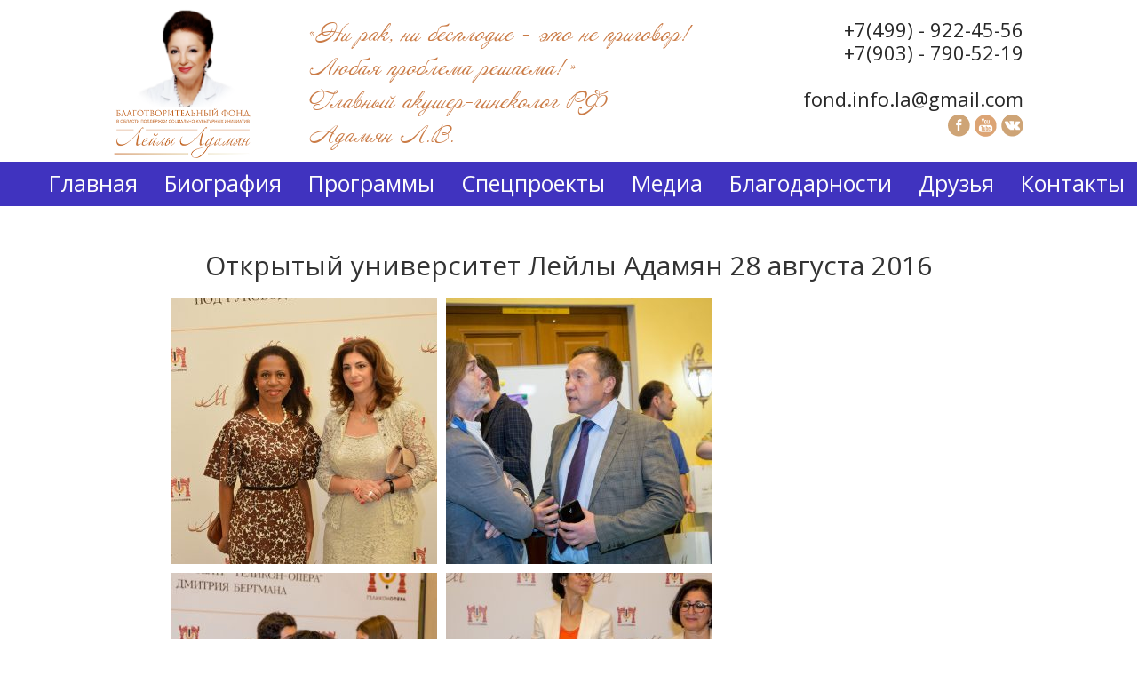

--- FILE ---
content_type: text/html; charset=UTF-8
request_url: http://lafond.ru/media/foto/otkrytyj-universitet-lejly-adamyan-28-avgusta-2016/
body_size: 23613
content:
<!doctype html>
<html lang="ru-RU">
<head>
<meta charset="UTF-8">
<meta name="viewport" content="width=1280">
<link rel="profile" href="http://gmpg.org/xfn/11">

<title>Открытый университет Лейлы Адамян 28 августа 2016 &#8212; Lafond</title>
<link rel='dns-prefetch' href='//s.w.org' />
<link rel="alternate" type="application/rss+xml" title="Lafond &raquo; Лента" href="http://lafond.ru/feed/" />
<link rel="alternate" type="application/rss+xml" title="Lafond &raquo; Лента комментариев" href="http://lafond.ru/comments/feed/" />
<link rel="alternate" type="application/rss+xml" title="Lafond &raquo; Лента комментариев к &laquo;Открытый университет Лейлы Адамян 28 августа 2016&raquo;" href="http://lafond.ru/media/foto/otkrytyj-universitet-lejly-adamyan-28-avgusta-2016/feed/" />
<link rel='stylesheet' id='wp-block-library-css'  href='http://lafond.ru/wp-includes/css/dist/block-library/style.min.css?ver=5.2.21' type='text/css' media='all' />
<link rel='stylesheet' id='contact-form-7-css'  href='http://lafond.ru/wp-content/plugins/contact-form-7/includes/css/styles.css?ver=5.0.5' type='text/css' media='all' />
<link rel='stylesheet' id='responsive-lightbox-nivo_lightbox-css-css'  href='http://lafond.ru/wp-content/plugins/responsive-lightbox-lite/assets/nivo-lightbox/nivo-lightbox.css?ver=5.2.21' type='text/css' media='all' />
<link rel='stylesheet' id='responsive-lightbox-nivo_lightbox-css-d-css'  href='http://lafond.ru/wp-content/plugins/responsive-lightbox-lite/assets/nivo-lightbox/themes/default/default.css?ver=5.2.21' type='text/css' media='all' />
<link rel='stylesheet' id='bootstrap-css'  href='http://lafond.ru/wp-content/themes/lafond/bootstrap/css/bootstrap.min.css?ver=1.0' type='text/css' media='all' />
<link rel='stylesheet' id='lafond-main-style-css'  href='http://lafond.ru/wp-content/themes/lafond/css/style.css?ver=1.0' type='text/css' media='all' />
<link rel='stylesheet' id='lafond-phone-css'  href='http://lafond.ru/wp-content/themes/lafond/css/style_phone.css?ver=1.0' type='text/css' media='all' />
<link rel='stylesheet' id='lafond-tab-css'  href='http://lafond.ru/wp-content/themes/lafond/css/style_tab.css?ver=1.0' type='text/css' media='all' />
<link rel='stylesheet' id='lafond-index-css'  href='http://lafond.ru/wp-content/themes/lafond/css/index.css?ver=1.0' type='text/css' media='all' />
<link rel='stylesheet' id='lafond-slider-css'  href='http://lafond.ru/wp-content/themes/lafond/css/slider.css?ver=1.0' type='text/css' media='all' />
<link rel='stylesheet' id='lafond-video-css'  href='http://lafond.ru/wp-content/themes/lafond/css/video.css?ver=1.2' type='text/css' media='all' />
<link rel='stylesheet' id='lafond-additional-css'  href='http://lafond.ru/wp-content/themes/lafond/css/additional.css?ver=1.0' type='text/css' media='all' />
<link rel='stylesheet' id='lafond-mediaelement-css'  href='http://lafond.ru/wp-content/themes/lafond/mediaelement/mediaelementplayer.min.css?ver=1.0' type='text/css' media='all' />
<link rel='stylesheet' id='lafond-programs-css'  href='http://lafond.ru/wp-content/themes/lafond/css/programs.css?ver=1.0' type='text/css' media='all' />
<link rel='stylesheet' id='lafond-contacts-css'  href='http://lafond.ru/wp-content/themes/lafond/css/contacts.css?ver=1.0' type='text/css' media='all' />
<link rel='stylesheet' id='lafond-friends-css'  href='http://lafond.ru/wp-content/themes/lafond/css/friends.css?ver=1.0' type='text/css' media='all' />
<link rel='stylesheet' id='lafond-media-css'  href='http://lafond.ru/wp-content/themes/lafond/css/media.css?ver=1.0' type='text/css' media='all' />
<link rel='stylesheet' id='lafond-program_1-css'  href='http://lafond.ru/wp-content/themes/lafond/css/program_1.css?ver=1.0' type='text/css' media='all' />
<link rel='stylesheet' id='lafond-custom-css'  href='http://lafond.ru/wp-content/themes/lafond/css/custom.css?ver=1.5' type='text/css' media='all' />
<link rel='stylesheet' id='lafond-style-css'  href='http://lafond.ru/wp-content/themes/lafond/style.css?ver=5.2.21' type='text/css' media='all' />
<script type='text/javascript' src='http://lafond.ru/wp-includes/js/jquery/jquery.js?ver=1.12.4-wp'></script>
<script type='text/javascript' src='http://lafond.ru/wp-includes/js/jquery/jquery-migrate.min.js?ver=1.4.1'></script>
<link rel='https://api.w.org/' href='http://lafond.ru/wp-json/' />
<link rel="EditURI" type="application/rsd+xml" title="RSD" href="http://lafond.ru/xmlrpc.php?rsd" />
<link rel="wlwmanifest" type="application/wlwmanifest+xml" href="http://lafond.ru/wp-includes/wlwmanifest.xml" /> 
<link rel='prev' title='РЕПРОДУКТИВНОЕ ЗДОРОВЬЕ ДЕТЕЙ И ПОДРОСТКОВ – ГЛАВНАЯ ЗАБОТА ОБЩЕСТВА' href='http://lafond.ru/programmy/reproduktivnoe-zdorove-detej-i-podrostkov-glavnaya-zabota-obshhestva/' />
<link rel='next' title='Здоровье женщины: от зачатия до глубокой старости' href='http://lafond.ru/programmy/zdorove-zhenshhiny-ot-zachatiya-do-glubokoj-starosti-2/' />

<link rel="canonical" href="http://lafond.ru/media/foto/otkrytyj-universitet-lejly-adamyan-28-avgusta-2016/" />
<link rel='shortlink' href='http://lafond.ru/?p=94' />
<link rel="alternate" type="application/json+oembed" href="http://lafond.ru/wp-json/oembed/1.0/embed?url=http%3A%2F%2Flafond.ru%2Fmedia%2Ffoto%2Fotkrytyj-universitet-lejly-adamyan-28-avgusta-2016%2F" />
<link rel="alternate" type="text/xml+oembed" href="http://lafond.ru/wp-json/oembed/1.0/embed?url=http%3A%2F%2Flafond.ru%2Fmedia%2Ffoto%2Fotkrytyj-universitet-lejly-adamyan-28-avgusta-2016%2F&#038;format=xml" />
<link rel="pingback" href="http://lafond.ru/xmlrpc.php">
</head>

<body class="post-template-default single single-post postid-94 single-format-standard">
	<header>
		<div class="header-content">
			<div class="left">
				<a href="http://lafond.ru">
					<div class="logo"></div>
					<div class="logo2"></div>
				</a>
			</div>
			<div class="center">
								<p>«Ни рак, ни бесплодие - это не приговор! <br>
					Любая проблема решаема!» <br>
					Главный акушер-гинеколог РФ <br>
					Адамян Л.В.</p>
							</div>
			<div class="right">
				<div class="contacts">
					<a href="tel:+74999224556">+7(499) - 922-45-56</a>
					<a href="tel:+79037905219">+7(903) - 790-52-19</a><br>
					<a href="mailto:fond.info.la@gmail.com">fond.info.la@gmail.com</a>
				</div>
				<div class="soc_icons">
					<a class="soc_icon soc-fb" target="_blank" href="https://www.facebook.com/fondinfola"></a>					<a class="soc_icon soc-youtube" target="_blank" href="https://www.youtube.com/channel/UCY4ok4tpvY29LD8W3_pBbAA"></a>										<a class="soc_icon soc-vk" target="_blank" href="https://vk.com/fond_la"></a>									</div>
			</div>
		</div>

		<ul class="menu-line"><li id="menu-item-20" class="menu-item menu-item-type-custom menu-item-object-custom menu-item-home menu-item-20"><a href="http://lafond.ru/">Главная</a></li>
<li id="menu-item-21" class="menu-item menu-item-type-post_type menu-item-object-page menu-item-21"><a href="http://lafond.ru/biografiya/">Биография</a></li>
<li id="menu-item-31" class="menu-item menu-item-type-taxonomy menu-item-object-category menu-item-31"><a href="http://lafond.ru/programmy/">Программы</a></li>
<li id="menu-item-32" class="menu-item menu-item-type-taxonomy menu-item-object-category menu-item-32"><a href="http://lafond.ru/spetsproekty/">Спецпроекты</a></li>
<li id="menu-item-27" class="menu-item menu-item-type-taxonomy menu-item-object-category current-post-ancestor menu-item-has-children menu-item-27"><a href="http://lafond.ru/media/">Медиа</a>
<ul class="sub-menu">
	<li id="menu-item-30" class="menu-item menu-item-type-taxonomy menu-item-object-category current-post-ancestor current-menu-parent current-post-parent menu-item-30"><a href="http://lafond.ru/media/foto/">Фото</a></li>
	<li id="menu-item-28" class="menu-item menu-item-type-taxonomy menu-item-object-category menu-item-28"><a href="http://lafond.ru/media/video/">Видео</a></li>
	<li id="menu-item-29" class="menu-item menu-item-type-taxonomy menu-item-object-category menu-item-29"><a href="http://lafond.ru/media/pressa/">Пресса</a></li>
	<li id="menu-item-3061" class="menu-item menu-item-type-taxonomy menu-item-object-category menu-item-3061"><a href="http://lafond.ru/media/radio/">Радио</a></li>
</ul>
</li>
<li id="menu-item-25" class="menu-item menu-item-type-taxonomy menu-item-object-category menu-item-25"><a href="http://lafond.ru/blagodarnosti/">Благодарности</a></li>
<li id="menu-item-26" class="menu-item menu-item-type-taxonomy menu-item-object-category menu-item-26"><a href="http://lafond.ru/druzya/">Друзья</a></li>
<li id="menu-item-23" class="menu-item menu-item-type-post_type menu-item-object-page menu-item-23"><a href="http://lafond.ru/kontakty/">Контакты</a></li>
</ul>	</header>

	<content class="content flex-vertical">
		<h1 class="h2 text-center">Открытый университет Лейлы Адамян 28 августа 2016</h1><div id='gallery-1' class='gallery galleryid-94 gallery-columns-5 gallery-size-thumbnail'><figure class='gallery-item'>
			<div class='gallery-icon portrait'>
				<a href='http://lafond.ru/wp-content/uploads/2017/06/albom1-1.jpg' rel="lightbox[gallery-0]"><img width="300" height="300" src="http://lafond.ru/wp-content/uploads/2017/06/albom1-1-300x300.jpg" class="attachment-thumbnail size-thumbnail" alt="" /></a>
			</div></figure><figure class='gallery-item'>
			<div class='gallery-icon landscape'>
				<a href='http://lafond.ru/wp-content/uploads/2017/06/albom1-30.jpg' rel="lightbox[gallery-0]"><img width="300" height="300" src="http://lafond.ru/wp-content/uploads/2017/06/albom1-30-300x300.jpg" class="attachment-thumbnail size-thumbnail" alt="" /></a>
			</div></figure><figure class='gallery-item'>
			<div class='gallery-icon landscape'>
				<a href='http://lafond.ru/wp-content/uploads/2017/06/albom1-29.jpg' rel="lightbox[gallery-0]"><img width="300" height="300" src="http://lafond.ru/wp-content/uploads/2017/06/albom1-29-300x300.jpg" class="attachment-thumbnail size-thumbnail" alt="" /></a>
			</div></figure><figure class='gallery-item'>
			<div class='gallery-icon landscape'>
				<a href='http://lafond.ru/wp-content/uploads/2017/06/albom1-28.jpg' rel="lightbox[gallery-0]"><img width="300" height="300" src="http://lafond.ru/wp-content/uploads/2017/06/albom1-28-300x300.jpg" class="attachment-thumbnail size-thumbnail" alt="" /></a>
			</div></figure><figure class='gallery-item'>
			<div class='gallery-icon landscape'>
				<a href='http://lafond.ru/wp-content/uploads/2017/06/albom1-26.jpg' rel="lightbox[gallery-0]"><img width="300" height="300" src="http://lafond.ru/wp-content/uploads/2017/06/albom1-26-300x300.jpg" class="attachment-thumbnail size-thumbnail" alt="" /></a>
			</div></figure><figure class='gallery-item'>
			<div class='gallery-icon landscape'>
				<a href='http://lafond.ru/wp-content/uploads/2017/06/albom1-27.jpg' rel="lightbox[gallery-0]"><img width="300" height="300" src="http://lafond.ru/wp-content/uploads/2017/06/albom1-27-300x300.jpg" class="attachment-thumbnail size-thumbnail" alt="" /></a>
			</div></figure><figure class='gallery-item'>
			<div class='gallery-icon landscape'>
				<a href='http://lafond.ru/wp-content/uploads/2017/06/albom1-25.jpg' rel="lightbox[gallery-0]"><img width="300" height="300" src="http://lafond.ru/wp-content/uploads/2017/06/albom1-25-300x300.jpg" class="attachment-thumbnail size-thumbnail" alt="" /></a>
			</div></figure><figure class='gallery-item'>
			<div class='gallery-icon landscape'>
				<a href='http://lafond.ru/wp-content/uploads/2017/06/albom1-24.jpg' rel="lightbox[gallery-0]"><img width="300" height="300" src="http://lafond.ru/wp-content/uploads/2017/06/albom1-24-300x300.jpg" class="attachment-thumbnail size-thumbnail" alt="" /></a>
			</div></figure><figure class='gallery-item'>
			<div class='gallery-icon landscape'>
				<a href='http://lafond.ru/wp-content/uploads/2017/06/albom1-23.jpg' rel="lightbox[gallery-0]"><img width="300" height="300" src="http://lafond.ru/wp-content/uploads/2017/06/albom1-23-300x300.jpg" class="attachment-thumbnail size-thumbnail" alt="" /></a>
			</div></figure><figure class='gallery-item'>
			<div class='gallery-icon landscape'>
				<a href='http://lafond.ru/wp-content/uploads/2017/06/albom1-22.jpg' rel="lightbox[gallery-0]"><img width="300" height="300" src="http://lafond.ru/wp-content/uploads/2017/06/albom1-22-300x300.jpg" class="attachment-thumbnail size-thumbnail" alt="" /></a>
			</div></figure><figure class='gallery-item'>
			<div class='gallery-icon landscape'>
				<a href='http://lafond.ru/wp-content/uploads/2017/06/albom1-21.jpg' rel="lightbox[gallery-0]"><img width="300" height="300" src="http://lafond.ru/wp-content/uploads/2017/06/albom1-21-300x300.jpg" class="attachment-thumbnail size-thumbnail" alt="" /></a>
			</div></figure><figure class='gallery-item'>
			<div class='gallery-icon landscape'>
				<a href='http://lafond.ru/wp-content/uploads/2017/06/albom1-20.jpg' rel="lightbox[gallery-0]"><img width="300" height="300" src="http://lafond.ru/wp-content/uploads/2017/06/albom1-20-300x300.jpg" class="attachment-thumbnail size-thumbnail" alt="" /></a>
			</div></figure><figure class='gallery-item'>
			<div class='gallery-icon landscape'>
				<a href='http://lafond.ru/wp-content/uploads/2017/06/albom1-19.jpg' rel="lightbox[gallery-0]"><img width="300" height="300" src="http://lafond.ru/wp-content/uploads/2017/06/albom1-19-300x300.jpg" class="attachment-thumbnail size-thumbnail" alt="" /></a>
			</div></figure><figure class='gallery-item'>
			<div class='gallery-icon landscape'>
				<a href='http://lafond.ru/wp-content/uploads/2017/06/albom1-18.jpg' rel="lightbox[gallery-0]"><img width="300" height="300" src="http://lafond.ru/wp-content/uploads/2017/06/albom1-18-300x300.jpg" class="attachment-thumbnail size-thumbnail" alt="" /></a>
			</div></figure><figure class='gallery-item'>
			<div class='gallery-icon portrait'>
				<a href='http://lafond.ru/wp-content/uploads/2017/06/albom1-17.jpg' rel="lightbox[gallery-0]"><img width="300" height="300" src="http://lafond.ru/wp-content/uploads/2017/06/albom1-17-300x300.jpg" class="attachment-thumbnail size-thumbnail" alt="" /></a>
			</div></figure><figure class='gallery-item'>
			<div class='gallery-icon landscape'>
				<a href='http://lafond.ru/wp-content/uploads/2017/06/albom1-16.jpg' rel="lightbox[gallery-0]"><img width="300" height="300" src="http://lafond.ru/wp-content/uploads/2017/06/albom1-16-300x300.jpg" class="attachment-thumbnail size-thumbnail" alt="" /></a>
			</div></figure><figure class='gallery-item'>
			<div class='gallery-icon landscape'>
				<a href='http://lafond.ru/wp-content/uploads/2017/06/albom1-15.jpg' rel="lightbox[gallery-0]"><img width="300" height="300" src="http://lafond.ru/wp-content/uploads/2017/06/albom1-15-300x300.jpg" class="attachment-thumbnail size-thumbnail" alt="" /></a>
			</div></figure><figure class='gallery-item'>
			<div class='gallery-icon landscape'>
				<a href='http://lafond.ru/wp-content/uploads/2017/06/albom1-14.jpg' rel="lightbox[gallery-0]"><img width="300" height="300" src="http://lafond.ru/wp-content/uploads/2017/06/albom1-14-300x300.jpg" class="attachment-thumbnail size-thumbnail" alt="" /></a>
			</div></figure><figure class='gallery-item'>
			<div class='gallery-icon landscape'>
				<a href='http://lafond.ru/wp-content/uploads/2017/06/albom1-13.jpg' rel="lightbox[gallery-0]"><img width="300" height="300" src="http://lafond.ru/wp-content/uploads/2017/06/albom1-13-300x300.jpg" class="attachment-thumbnail size-thumbnail" alt="" /></a>
			</div></figure><figure class='gallery-item'>
			<div class='gallery-icon landscape'>
				<a href='http://lafond.ru/wp-content/uploads/2017/06/albom1-12.jpg' rel="lightbox[gallery-0]"><img width="300" height="300" src="http://lafond.ru/wp-content/uploads/2017/06/albom1-12-300x300.jpg" class="attachment-thumbnail size-thumbnail" alt="" /></a>
			</div></figure><figure class='gallery-item'>
			<div class='gallery-icon landscape'>
				<a href='http://lafond.ru/wp-content/uploads/2017/06/albom1-10.jpg' rel="lightbox[gallery-0]"><img width="300" height="300" src="http://lafond.ru/wp-content/uploads/2017/06/albom1-10-300x300.jpg" class="attachment-thumbnail size-thumbnail" alt="" /></a>
			</div></figure><figure class='gallery-item'>
			<div class='gallery-icon portrait'>
				<a href='http://lafond.ru/wp-content/uploads/2017/06/albom1-11.jpg' rel="lightbox[gallery-0]"><img width="300" height="300" src="http://lafond.ru/wp-content/uploads/2017/06/albom1-11-300x300.jpg" class="attachment-thumbnail size-thumbnail" alt="" /></a>
			</div></figure><figure class='gallery-item'>
			<div class='gallery-icon landscape'>
				<a href='http://lafond.ru/wp-content/uploads/2017/06/albom1-9.jpg' rel="lightbox[gallery-0]"><img width="300" height="300" src="http://lafond.ru/wp-content/uploads/2017/06/albom1-9-300x300.jpg" class="attachment-thumbnail size-thumbnail" alt="" /></a>
			</div></figure><figure class='gallery-item'>
			<div class='gallery-icon landscape'>
				<a href='http://lafond.ru/wp-content/uploads/2017/06/albom1-8.jpg' rel="lightbox[gallery-0]"><img width="300" height="300" src="http://lafond.ru/wp-content/uploads/2017/06/albom1-8-300x300.jpg" class="attachment-thumbnail size-thumbnail" alt="" /></a>
			</div></figure><figure class='gallery-item'>
			<div class='gallery-icon landscape'>
				<a href='http://lafond.ru/wp-content/uploads/2017/06/albom1-7.jpg' rel="lightbox[gallery-0]"><img width="300" height="300" src="http://lafond.ru/wp-content/uploads/2017/06/albom1-7-300x300.jpg" class="attachment-thumbnail size-thumbnail" alt="" /></a>
			</div></figure><figure class='gallery-item'>
			<div class='gallery-icon portrait'>
				<a href='http://lafond.ru/wp-content/uploads/2017/06/albom1-6.jpg' rel="lightbox[gallery-0]"><img width="300" height="300" src="http://lafond.ru/wp-content/uploads/2017/06/albom1-6-300x300.jpg" class="attachment-thumbnail size-thumbnail" alt="" /></a>
			</div></figure><figure class='gallery-item'>
			<div class='gallery-icon landscape'>
				<a href='http://lafond.ru/wp-content/uploads/2017/06/albom1-5.jpg' rel="lightbox[gallery-0]"><img width="300" height="300" src="http://lafond.ru/wp-content/uploads/2017/06/albom1-5-300x300.jpg" class="attachment-thumbnail size-thumbnail" alt="" /></a>
			</div></figure><figure class='gallery-item'>
			<div class='gallery-icon portrait'>
				<a href='http://lafond.ru/wp-content/uploads/2017/06/albom1-4.jpg' rel="lightbox[gallery-0]"><img width="300" height="300" src="http://lafond.ru/wp-content/uploads/2017/06/albom1-4-300x300.jpg" class="attachment-thumbnail size-thumbnail" alt="" /></a>
			</div></figure><figure class='gallery-item'>
			<div class='gallery-icon landscape'>
				<a href='http://lafond.ru/wp-content/uploads/2017/06/albom1-3.jpg' rel="lightbox[gallery-0]"><img width="300" height="300" src="http://lafond.ru/wp-content/uploads/2017/06/albom1-3-300x300.jpg" class="attachment-thumbnail size-thumbnail" alt="" /></a>
			</div></figure><figure class='gallery-item'>
			<div class='gallery-icon landscape'>
				<a href='http://lafond.ru/wp-content/uploads/2017/06/albom1-2.jpg' rel="lightbox[gallery-0]"><img width="300" height="300" src="http://lafond.ru/wp-content/uploads/2017/06/albom1-2-300x300.jpg" class="attachment-thumbnail size-thumbnail" alt="" /></a>
			</div></figure>
		</div>


		
		
		
				
		</div>
		
		
		<div class="row">
			<div class="col-xs-12 col-md-6 col-md-offset-3">
				<br><br>
							</div>
		</div>
	</content>
	<!-- reffere  -->

	<footer>
		<div class="foot-content">
			<div class="foot-menu">
				<div class="menu">
					<a class="font1" href="http://lafond.ru/media/">Медиа</a>
					<a class="font2" href="http://lafond.ru/media/foto/">Фото</a>
					<a class="font2" href="http://lafond.ru/media/video/">Видео</a>
					<a class="font2" href="http://lafond.ru/media/pressa/">Пресса</a>
				</div>
				<div class="menu">
					<a class="font1" href="http://lafond.ru/biografiya/">Биография</a>
					<a class="font1" href="http://lafond.ru/spetsproekty/">Спецпроекты</a>
				</div>
				<div class="menu">
					<a class="font1" href="http://lafond.ru/programmy/">Программы</a>
					<a class="font1" href="http://lafond.ru/druzya/">Друзья</a>
				</div>
				<div class="menu">
					<a class="font1" href="http://lafond.ru">Главная</a>
					<a class="font1" href="http://lafond.ru/kontakty/">Контакты</a>
				</div>
			</div>
			<div class="info">
				<div class="left">
					<div class="row">
						<div class="col-xs-12">
							<form id="searchform" method="get" action="http://lafond.ru/index.php" class="search-form" role="search">
								<input type="text" name="s" id="s" size="15" class="" placeholder="Поиск по сайту">
								<button type="submit" class="btn"></button>
							</form>
						</div>
					</div>
					<div class="font2">© Благотворительный фонд Лейлы Адамян 2023</div>
				</div>
				<div class="right">
					<div class="contacts">
						<a href="tel:+74999224556">+7(499) - 922-45-56</a><br>
						<a href="mailto:fond.info.la@gmail.com">fond.info.la@gmail.com</a>
					</div>
					<div class="soc_icons">
						<a class="soc_icon soc-fb" target="_blank" href="https://www.facebook.com/fondinfola"></a>						<a class="soc_icon soc-youtube" target="_blank" href="https://www.youtube.com/channel/UCY4ok4tpvY29LD8W3_pBbAA"></a>												<a class="soc_icon soc-vk" target="_blank" href="https://vk.com/fond_la"></a>											</div>
				</div>
			</div>
		</div>
	</footer>

<script type='text/javascript'>
/* <![CDATA[ */
var wpcf7 = {"apiSettings":{"root":"http:\/\/lafond.ru\/wp-json\/contact-form-7\/v1","namespace":"contact-form-7\/v1"},"recaptcha":{"messages":{"empty":"\u041f\u043e\u0436\u0430\u043b\u0443\u0439\u0441\u0442\u0430, \u043f\u043e\u0434\u0442\u0432\u0435\u0440\u0434\u0438\u0442\u0435, \u0447\u0442\u043e \u0432\u044b \u043d\u0435 \u0440\u043e\u0431\u043e\u0442."}}};
/* ]]> */
</script>
<script type='text/javascript' src='http://lafond.ru/wp-content/plugins/contact-form-7/includes/js/scripts.js?ver=5.0.5'></script>
<script type='text/javascript' src='http://lafond.ru/wp-content/plugins/responsive-lightbox-lite/assets/nivo-lightbox/nivo-lightbox.min.js?ver=5.2.21'></script>
<script type='text/javascript'>
/* <![CDATA[ */
var rllArgs = {"script":"nivo_lightbox","selector":"lightbox","custom_events":""};
/* ]]> */
</script>
<script type='text/javascript' src='http://lafond.ru/wp-content/plugins/responsive-lightbox-lite/assets/inc/script.js?ver=5.2.21'></script>
<script type='text/javascript' src='http://lafond.ru/wp-content/themes/lafond/mediaelement/mediaelement-and-player.min.js?ver=20170429'></script>
<script type='text/javascript' src='http://lafond.ru/wp-content/themes/lafond/js/script.js?ver=20170429'></script>
<script type='text/javascript' src='http://lafond.ru/wp-content/themes/lafond/js/index.js?ver=20170429'></script>
<script type='text/javascript' src='http://lafond.ru/wp-includes/js/wp-embed.min.js?ver=5.2.21'></script>
	<script type='text/javascript' src='/wp-content/themes/lafond/js/custom.js?v=1.1'></script>
	</body>
</html>


--- FILE ---
content_type: text/css
request_url: http://lafond.ru/wp-content/themes/lafond/css/style.css?ver=1.0
body_size: 6480
content:
@import url('https://fonts.googleapis.com/css?family=Open+Sans');
@font-face {
    font-family: "Annabelle";
    src: url('../fonts/Annabelle.ttf');
}

body {
	font-family: "Open Sans";
	padding: 0;
	margin: 0;
}

// p {
// 	text-indent: 10px;
// }

h2 {
	font-size: 24px;
	color: rgb(43, 42, 44);
	line-height: 1;
}

.font1 {
	font-size: 25px;
	color: rgb(252, 252, 252);
	line-height: 48px;
}

.font2 {
	font-size: 18px;
	color: rgb(252, 252, 252);
	// line-height: 48px;
}

.font3 {
	font-size: 14px;
	color: rgb(252, 252, 252);
	line-height: 14px;
}

.font4 {
	font-size: 10px;
	color: rgb(252, 252, 252);
	line-height: 12px;
}



header {
	display: flex;
	display: -webkit-box;
	display: -webkit-flex;
	display: -ms-flexbox;
	flex-wrap: wrap;
	justify-content: center;
}

header .header-content {
	width: 80%;
	display: flex;
	display: -webkit-box;
	display: -webkit-flex;
	display: -ms-flexbox;
	flex-wrap: wrap;
	justify-content: space-between;
}
@media screen and (min-width: 1380px) {
	header .header-content {
		width: 60%;
	}
}


header .left {
	width: 155px;
}

header .left .logo {
	background: url('../images/logo.png') no-repeat center;
	background-size: contain;
	height: 120px;
	width: 100%;
}

header .left .logo2 {
	background: url('../images/logo2.png') no-repeat;
	background-size: contain;
	height: 60px;
	width: 100%;
}


header .center {
  font-size: 24px;
  font-family: "Annabelle";
  color: rgb(202, 123, 70);
  line-height: 1.591;
  margin: 20px 0px 0px 20px;
  width: 50%;
}


header .right {
  font-size: 22px;
  line-height: 1.2;
  text-align: right;
  margin-top: 20px;
}

header .right a {
	text-decoration: none;
	color: rgb(40, 40, 40);
}

.soc_icons {
	display: flex;
	display: -webkit-box;
	display: -webkit-flex;
	display: -ms-flexbox;
	justify-content: flex-end;
	margin-top: 5px;
}

.soc_icon {
	background-size: contain;
	width: 25px;
	height: 25px;
	margin-left: 5px;
	cursor: pointer;
}

.soc_icons .soc-twitter{
	background-image: url('../images/soc-twitter.png');
}

.soc_icons .soc-vk{
	background-image: url('../images/soc-vk.png');
}

.soc_icons .soc-fb{
	background-image: url('../images/soc-fb.png');
}

.soc_icons .soc-inst{
	background-image: url('../images/soc-inst.png');
}

.soc_icons .soc-youtube{
	background-image: url('../images/soc-youtube.png');
}



.menu-line {
	width: 100% !important;
	background-color: rgb(64, 51, 191);
	min-height: 50px;
	display: flex;
	display: -webkit-box;
	display: -webkit-flex;
	display: -ms-flexbox;
	justify-content: center;
	list-style: none;
}
.menu-line li {
	height: 100%;
	padding: 0px 15px;
	cursor: pointer;
	text-decoration: none;
	color: rgb(252, 252, 252);
}
.menu-line li a {
	text-decoration: none;
	font-size: 25px;
	line-height: 48px;
	color: rgb(252, 252, 252);
}
.menu-line > li:hover, .menu-line > li:hover > a {
	background-color: #fff;
	color: rgb(64, 51, 191);
}
.menu-line li.active {
	background-color: #fff;
}
.menu-line li.active a {
	color: rgb(64, 51, 191);
}

.menu-line .sub-menu {
	list-style: none;
	padding-left: 0;
	position: absolute;
	min-width: 150px;
	background-color: #fff;
	border: 5px solid rgb(64, 51, 191);
	flex-direction: column;
	transform: translateX(-15px);
	display: none;
	z-index: 3;
}

.menu-line .sub-menu li a {
	cursor: pointer;
	text-decoration: none;
	color: rgb(64, 51, 191);
	padding: 5px 20px;
	line-height: 3;
	font-size: 18px;
	line-height: 48px;
}

.menu-line .sub-menu li:hover {
	background-color: rgb(64, 51, 191);
	color: #fff;
}
.menu-line .sub-menu li:hover a {
	color: #fff;
}

.menu-line li:hover .sub-menu {
	display: flex;
	display: -webkit-box;
	display: -webkit-flex;
	display: -ms-flexbox;
}

content {
	width: 70%;
	margin: auto;
	// display: flex;
	// display: -webkit-box;
	// display: -webkit-flex;
	// display: -ms-flexbox;
	/*flex-wrap: wrap;*/
	padding: 50px 0px;
}

footer {
	background-color: rgb(64, 51, 191);
	padding: 50px 0px 40px 0px;
}

footer .foot-menu a {
	text-decoration: none;
	color: #fff;
	display: block;
}

footer .foot-content {
	width: 60%;
	margin: auto;
}

footer .foot-menu {
	display: flex;
	display: -webkit-box;
	display: -webkit-flex;
	display: -ms-flexbox;
	justify-content: space-between;

}

footer .info {
	display: flex;
	display: -webkit-box;
	display: -webkit-flex;
	display: -ms-flexbox;
	justify-content: space-between;
}

footer .left {
	margin-top: 20px;
	width: 60%;
}

footer .right {
  font-size: 20px;
  line-height: 1.2;
  text-align: right;
}

footer input[type="search"] {
	background-color: rgb(64, 51, 191);
	font-size: 20px;
  	color: #fff;
  	line-height: 1.2;
  	border: 3px solid #fff;
  	padding: 8px 80px 8px 10px;
  	background: url('../images/icon-search.png') no-repeat 93%;
  	width: 80%;
}
footer :-ms-input-placeholder{
	color:#fff;
}
footer ::-webkit-input-placeholder{
	color:#fff;
}
footer ::-moz-placeholder{
	color:#fff;
}
footer :-moz-placeholder {
	color:#fff;
}

footer .right a {
	text-decoration: none;
	color: rgb(252, 252, 252);
}

.inputText {
	font-size: 13px;
	font-family: "Myriad Pro";
	color: rgb(43, 42, 44);
	line-height: 2.2;
	border: none;
	border-bottom: 1px solid rgb(43, 42, 44);
	padding: 10px;
	width: 90%;
}

input:focus{
    outline: none;
}

.ya-site-form__search-input-layout-l {
	width: 70% !important;
}

.btn {
	border-radius: 4px;
	background-image: -moz-linear-gradient( 180deg, rgb(64, 51, 191) 0%, rgb(45,33,167) 100%);
	background-image: -webkit-linear-gradient( 180deg, rgb(64, 51, 191) 0%, rgb(45,33,167) 100%);
	background-image: -ms-linear-gradient( 180deg, rgb(64, 51, 191) 0%, rgb(45,33,167) 100%);
	height: 70px;
	display: inline-block;
	font-size: 16px;
	font-family: "Myriad Pro";
	color: rgb(255, 255, 255);
	line-height: 2;
	cursor: pointer;
	width: auto;
	padding: 20px 0px;
  text-align:center;
	position: relative;
}
.btn:hover {
  color:white;
}
.btn .btn-icon {
	width: 41px;
	height: 24px;
	background-image: url('../images/btn-icon.png');
	background-size: contain;
	background-repeat: no-repeat;
	margin: 3px 30px 0px 30px;
}

h2 {
	margin-bottom: 20px;
}

.flex {
	display: flex;
	display: -webkit-box;
	display: -webkit-flex;
	display: -ms-flexbox;
	flex-wrap: wrap;
	justify-content: space-between;
}

.flex-vertical {
	display: flex;
	display: -webkit-box;
	display: -webkit-flex;
	display: -ms-flexbox;
	flex-direction: column;
	flex-wrap: wrap;
}

.lightbox_style {
	display: flex;
	flex-wrap: wrap;
	width: 100%;
}

.lightbox_style a {
	margin-right: 20px;
	margin-bottom: 20px;
}


--- FILE ---
content_type: text/css
request_url: http://lafond.ru/wp-content/themes/lafond/css/style_phone.css?ver=1.0
body_size: 2431
content:
@media screen and (min-width:0px) and (max-width:980px) {

	.font1 {
		font-size: 50px;
	}
	.font2 {
		font-size: 35px;
	}
	.font3 {
		font-size: 25px;
	}

	.font4 {
		font-size: 15px;
	}
	header .header-content {
		width: 100%;
		justify-content: center;
	}
	header .left {
		width: 80%;
	}
	header .left .logo {
		height: 500px;
		background-size: contain;
	}
	header .left .logo2 {
		width: 80%;
		height: 220px;
		background-size: cover;
		margin: auto;
		margin-bottom: 70px;
	}
	header .center {
	  font-size: 35px;
	  text-align: center;
	  width: 70%;
	}
	header .right {
		display: flex;
		display: -webkit-box;
		display: -webkit-flex;
		display: -ms-flexbox;
		flex-direction: column;
	}
	header .right .soc_icons {
		order: 0;
		justify-content: center;
	}
	header .right .soc_icon {
		width: 75px;
		height: 75px;
	}
	header .right .contacts {
		order: 1;
	}
	header .contacts {
		text-align: center;
		font-size: 50px;
		margin-top: 20px;
	}
	.menu-line {
		width: 100%;
		margin-top: 30px;
		padding: 0px 0px 50px 0px;
		height: auto;
		display: flex;
		display: -webkit-box;
		display: -webkit-flex;
		display: -ms-flexbox;
		justify-content: center;
		flex-direction: column;
	}
	.menu-line .menu {
		text-align: center;
		font-size: 60px;
		padding: 15px;
		display: none;
	}
	.menu-line .menu-active {
		background-color: rgb(64, 51, 191);
		color: rgb(252, 252, 252);
	}
	.menu-line .state-btn {
		position: relative;
		top: 25px;
		width: 90%;
		left: 60px;
		min-height: 63px;
		background-size: contain;
 	}
	.menu-line .menu-close {
		background: url('../images/close.png') no-repeat;

	}
	.menu-line .menu-open {
		background: url('../images/phone-menu.png') no-repeat;
	}
	.menu-line .sub-menu {
		position: relative;
		min-width: 150px;
		border: none;
		background-color: rgb(64, 60, 200);
		opacity: 0.8;
		flex-direction: column;
		display: flex;
		display: -webkit-box;
		display: -webkit-flex;
		display: -ms-flexbox;
	}

	.menu-line .sub-menu .sub-menu-item {
		cursor: pointer;
		text-decoration: none;
		color: rgb(252, 252, 252);
		padding: 5px 20px;
		height: 100px;
	}

	content {
		width: 90%;
	}	

	footer .foot-menu{
		flex-wrap: wrap;
	}
	footer .menu {
		width: 40%;
	}
	footer .menu a{
		margin-bottom: 20px;
	}
	footer input[type="search"] {
		display: none;
	}
	footer .left {
		width: 50%;
	}
	footer .contacts {
		font-size: 30px;
	}
	.items-per-line {
		width: 100% !important;
	}
}

--- FILE ---
content_type: text/css
request_url: http://lafond.ru/wp-content/themes/lafond/css/style_tab.css?ver=1.0
body_size: 995
content:
@media screen and (min-width:981px) and (max-width:1024px) {
	.font1 {
		font-size: 22px;
	}
	header {
		justify-content: space-between;
	}
	header .left {
		order: 0;
		width: 40%;
	}
	header .left .logo {
		height: 400px;
		background-size: contain;
	}
	header .left .logo2 {
		height: 150px;
		background-size: cover;
		margin: auto;
		margin-bottom: 70px;
	}
	header .center {
		order: 2;
		font-size: 42px;
		width: 100%;
	}
	header .right {
		order: 1;
		margin: 50px 20px;
		width: 50%;
	}
	header .menu-line {
		order: 3;
		margin-top: 30px;
		padding: 0px 30px;
		justify-content: space-around;
	}
	header .right .soc_icon {
		width: 65px;
		height: 65px;
		margin-left: 20px;
	}
	header .contacts {
		text-align: right;
		font-size: 50px;
		margin: 10px 10px 35px 10px;
	}

	content {
		width: 90% !important;
	}

	footer {
		width: 100vw;
	}

	footer .foot-content {
	    width: 90%;
	}

	.items-per-line {
		width: 45% !important;
	}
	.items-per-line2 {
		width: 45% !important;
	}
}

--- FILE ---
content_type: text/css
request_url: http://lafond.ru/wp-content/themes/lafond/css/index.css?ver=1.0
body_size: 2816
content:
content {
	padding-top: 20px;
}

.info-line {
	text-align: center;
	color: rgb(64, 51, 191);
	background-color: #F3DECB;
}

#events-block img {
	width: 50%;
	height: 100%;
	max-height: 270px;
}

.events {
	display: flex;
	display: -webkit-box;
	display: -webkit-flex;
	display: -ms-flexbox;
	flex-wrap: wrap;
	flex-wrap: wrap;
	justify-content: space-between;
}

.event {
	display: flex;
	display: -webkit-box;
	display: -webkit-flex;
	display: -ms-flexbox;
	flex-wrap: wrap;
	flex-wrap: wrap;
	justify-content: space-between;
}

.event-date {
	background-color: rgb(64, 51, 191);
	color: rgb(255, 255, 255);
	text-align: center;
	padding: 5px 0px;
}

.card {
	width: 30%;
	position: relative;
}

.card-info {
	position: absolute;
	background-color: rgb(255, 251, 251);
	color: rgb(0, 0, 0);
	font-size: 15px;
	line-height: 1.2;
	padding: 10px 15px;
  	opacity: 0.8;
	// height: 70px;
	bottom: 0px;
	width: 100%;
}

.video {
	position: relative;
	overflow: hidden;
}

.video-content {
	position: relative;
	width: 300%;
	display: flex;
}

.video-item {
	width: 50%;
	position: relative;
}

.video-info {
	background-color: rgba(255, 252, 252, 0.5);
	color: rgba(0,0,0,0.8);
	opacity: 0.75;
	padding: 15px;
	position: absolute;
	top: 0;
	z-index: 2;
	width: 100%;
}

.mejs__overlay-button {
	background: url('../mediaelement/video-play.png') no-repeat center !important;
	background-size: contain;
	background-color: rgba(252, 252, 252, 0.5) !important;
	border: 3px solid rgb(118, 109, 202);
	border-radius: 50%;
	opacity: 1;
}

.mejs__overlay-button:hover {
	/*opacity: 0.9;*/
}

.nav-video {
	display: flex;
	display: -webkit-box;
	display: -webkit-flex;
	display: -ms-flexbox;
	text-align: center;
	justify-content: center;
}

.nav-video-dot {
	border-radius: 50%;
	background-color: rgb(64, 51, 191);
	width: 15px;
	height: 15px;
	margin: 3px;
	z-index: 2;
	cursor: pointer;
	margin-top: 5px;
}

.nav-video-dot:hover {
	opacity: 0.8;
}

@media screen and (min-width:0px) and (max-width:980px) {
	content {
		width: 90% !important;
	}
	p {
		font-size: 40px;
		margin-bottom: 40px;
	}
	.events {
		flex-direction: column;
		align-items: center;
	}
	.event {
		width: 100% !important;
		margin-bottom: 50px;
		font-size: 30px;
	}
	#events-block img {
		height: 100%;
		max-height: 100%;
	}
	#events-block p {
		font-size: 30px;
	}
	.event-date {
		font-size: 40px;
	}
	.card {
		width: 100% !important;
		margin-bottom: 50px;
	}
	.card img {
		width: 100%;
	}
	.card-info {
		font-size: 60px;
		padding: 30px 50px;
		height: 40%;
	}
	h4 {
		font-size: 45px;
	}
	.video {
		margin-bottom: 20px;
	}
	.nav-video-dot {
		width: 40px;
		height: 40px;
		margin-right: 20px;
	}
}

@media screen and (min-width:981px) and (max-width:1024px) {
	p {
		font-size: 40px;
		margin-bottom: 40px;
	}
	h4 {
		font-size: 45px;
	}
}

--- FILE ---
content_type: text/css
request_url: http://lafond.ru/wp-content/themes/lafond/css/slider.css?ver=1.0
body_size: 1598
content:
.slider {
	background: url('../images/slider/background.png') no-repeat;
	background-size: cover;
	width: 100%;
	min-height: 400px;
	position: relative;
	overflow: hidden;
	font-family: "Annabelle";
	line-height: 2;
	font-size: 15px;
}

@media screen and (min-width:1350px) and (max-width:1600px) {
	.slider {
		min-height: 500px;
	}
}

@media screen and (min-width:1200px) and (max-width:1350px) {
	.slider {
		min-height: 550px;
	}
}

@media screen and (min-width:1100px) and (max-width:1200px) {
	.slider {
		min-height: 600px;
	}
}

@media screen and (min-width:1000px) and (max-width:1100px) {
	.slider {
		min-height: 700px;
	}
}


.slider .dyn_block {
	position: absolute;
	top: 0px;
	left: 0%;
	height: 100%;
	width: 400%;
}

.slider .slider-block {
	width: 12.5%;
	position: relative;
	float: left;
}

.slider .slider-block p {
	font-size: 18px;
}

.slider .left, .slider .right {
	background: url('../images/slider/left.png') no-repeat;
	background-size: contain;
	width: 25px;
	height: 50px;
	position: absolute;
	top: 0;
	bottom: 0;
	margin-top: auto;
	margin-bottom: auto;
	cursor: pointer;
	z-index: 2;
}

.slider .left {
	left: 5px;
}

.slider .right {
	background: url('../images/slider/right.png') no-repeat;
	background-size: contain;
	right: 5px;
}

@media screen and (min-width:0px) and (max-width:1024px) {
	.slider {
		height: 500px;
		line-height: 1.5;
	}
	.slider .slider-block {
		width: 12.5%;
	}
	.slider .dyn_block {
		width: 800%;
	}
	.h4 {
		font-size: 45px;
	}

	.slider a {
		font-size: 40px;
	}

	.slider .left, .slider .right {
		width: 55px;
		height: 102px;
	}
}

--- FILE ---
content_type: text/css
request_url: http://lafond.ru/wp-content/themes/lafond/css/video.css?ver=1.2
body_size: 303417
content:
content {
	display: block;
	
}

a {
	display: block;
}

.card {
	width: 32%;
	position: relative;
	margin-bottom: 30px;
	height: 300px;
}

.card  img {
	width: 100%;
	/*min-height: 80%;*/
	max-height: 100%;
}

.card-video {
	width: 66%;
	margin-bottom: 30px;
	position: relative;
	height: 300px;

	margin-left: auto;
  margin-right: auto;
}

.card-video  img {
	width: 100%;
}

.card-info {
	position: absolute;
	bottom: 0px;
	background-color: rgb(64, 51, 191);
	padding: 10px;
	/*height: 70px;*/
	min-height: 70px;
	width: 100%;
}

.icon-youtube {
	background: url('../images/youtube.png') no-repeat center;
	background-size: contain;
	width: 90px;
	height: 75px;
	position: absolute;
	top: 0;
	bottom: 0;
	left: 0;
	right: 0;
	margin-left: auto;
	margin-right: auto;
	margin-top: auto;
	margin-bottom: auto;
}

.icon-youtube:hover {
	opacity: 0.8;
}

#album-photos img {
	max-width: 100%;
	margin: auto;
	margin-top: 30px;
}

@media screen and (min-width:0px) and (max-width:1024px) {
	content {
		width: 90%;
	}
	.card, .card-video{
		height: auto;
		width: 48%;
	}
	.card-video {
		width: 100%;
		height: 350px;
	}
	.card-info {
		padding: 20px;
		min-height: 100px;
		/*bottom: 50px;*/
	}
}

.flex {
	align-items: center;
	justify-content: center;
}




.post-video-item{
	width:100%;text-align:center;
}

.sh-youtubeplist{
	position: relative;
	min-height:400px;
}

.sh-youtubeplist:before{
	content:'';
	position: absolute;
	top:0;
	left:0;
	right:0;
	bottom:0;
	z-index:2;
	background:rgba(0,0,0,0.5);
	
}
.sh-youtubeplist-preview{
	width:100%;
	display:block;
	background: 50% 50% no-repeat;
	background-size:cover;

}
.sh-youtubeplist-preview img{
	visibility: hidden;
	width:100%;
	height:auto;
	opacity: 0;
	display:block;
}

.yt-embed-thumbnail {
    width: 100%;
    height: 100%;
    cursor: pointer;
    background-size: cover;
    background-repeat: no-repeat;
    background-position: center
}



.sh-youtubeplist {
    font: 12px Roboto, Arial, sans-serif;
    color: #fff;


    overflow: hidden;

    margin: 0;
    padding: 0
}



.sh-youtubeplist #player {
    width: 100%;
    height: 100%
}

.sh-youtubeplist h1 {
    text-align: center;
    color: #fff
}

.sh-youtubeplist .hid {
    display: none
}

.sh-youtubeplist h3 {
    margin-top: 6px;
    margin-bottom: 3px
}

.sh-youtubeplist .player-unavailable {
    position: absolute;
    top: 0;
    left: 0;
    right: 0;
    bottom: 0;
    padding: 25px;
    font-size: 13px;
    background: url(//s.ytimg.com/yts/img/meh7-vflGevej7.png) 50% 65% no-repeat
}

.player-unavailable .message {
    text-align: left;
    margin: 0 -5px 15px;
    padding: 0 5px 14px;
    border-bottom: 1px solid #888;
    font-size: 19px;
    font-weight: normal
}

.player-unavailable a {
    color: #167ac6;
    text-decoration: none
}

.ytp-lightweight {
    position: absolute;
    top: 0;
    left: 0;
    width: 100%;
    height: 100%
}
.post-video-item .sh-youtubeplist {
		height:100%;
	
}
.sh-youtubeplist {
    position: relative;

    background-color: #000;

    outline: 0;
    font-family:  Roboto, Arial, Helvetica, sans-serif;
    color: #eee;
    text-align: left;
    direction: ltr;
    font-size: 11px;
    line-height: 1.3;


}

.ytp-native-controls {
    contain: size layout style
}

.ytp-big-mode {
    font-size: 17px
}

.ytp-autohide {
    cursor: none
}

.sh-youtubeplist a {
    color: inherit;
    text-decoration: none;
    -moz-transition: color .1s cubic-bezier(0.0, 0.0, 0.2, 1);
    -webkit-transition: color .1s cubic-bezier(0.0, 0.0, 0.2, 1);
    transition: color .1s cubic-bezier(0.0, 0.0, 0.2, 1);
    outline: 0
}

.sh-youtubeplist a:hover {
    color: #fff;
    -moz-transition: color .1s cubic-bezier(0.4, 0.0, 1, 1);
    -webkit-transition: color .1s cubic-bezier(0.4, 0.0, 1, 1);
    transition: color .1s cubic-bezier(0.4, 0.0, 1, 1)
}

.ytp-probably-keyboard-focus a:focus {
    box-shadow: inset 0 0 0 2px rgba(27, 127, 204, .8)
}

.sh-youtubeplist svg {
    pointer-events: none
}

.sh-youtubeplist:not(.ytp-touch-mode)::-webkit-scrollbar {
    width: 10px;
    background-color: #424242
}

.ytp-big-mode:not(.ytp-touch-mode)::-webkit-scrollbar {
    width: 15px
}

.sh-youtubeplist:not(.ytp-touch-mode)::-webkit-scrollbar-track {
    background-color: #424242
}

.sh-youtubeplist:not(.ytp-touch-mode)::-webkit-scrollbar-thumb {
    background-color: #8e8e8e;
    border: 1px solid #424242;
    border-radius: 5px
}

.ytp-big-mode:not(.ytp-touch-mode)::-webkit-scrollbar-thumb {
    border-radius: 8px
}

.html5-video-container {
    z-index: 10;
    position: relative
}

.html5-main-video {
    position: absolute;
    top: 0;
    left: 0;
    width: 100%;
    height: 100%;
    outline: 0
}

.html5-main-video[data-no-fullscreen=true]::-webkit-media-controls-fullscreen-button {
    display: none
}

.html5-main-video:not([controls])::-webkit-media-controls {
    display: none
}

.html5-main-video:not([controls])::-webkit-media-controls-start-playback-button {
    display: none
}

.html5-main-video::-webkit-media-controls-timeline {
    display: inline
}

@media screen and (max-width:325px) {
    .html5-main-video::-webkit-media-controls-wireless-playback-picker-button {
        display: none
    }
}

.html5-main-video::-webkit-media-controls-current-time-display {
    display: -webkit-flex
}

.html5-main-video::-webkit-media-controls-time-remaining-display {
    display: -webkit-flex
}

.ytp-player-content {
    position: absolute;
    left: 0;
    right: 0;
    top: 48px;
    bottom: 49px;
    -moz-transition: bottom .25s cubic-bezier(0.0, 0.0, 0.2, 1), top .25s cubic-bezier(0.0, 0.0, 0.2, 1);
    -webkit-transition: bottom .25s cubic-bezier(0.0, 0.0, 0.2, 1), top .25s cubic-bezier(0.0, 0.0, 0.2, 1);
    transition: bottom .25s cubic-bezier(0.0, 0.0, 0.2, 1), top .25s cubic-bezier(0.0, 0.0, 0.2, 1)
}

.ytp-big-mode .ytp-player-content {
    top: 69px;
    bottom: 70px
}

.ytp-player-content.ytp-iv-player-content {
    left: 12px;
    right: 12px
}

.ytp-big-mode .ytp-player-content.ytp-iv-player-content {
    left: 24px;
    right: 24px
}

.ytp-autohide .ytp-player-content:not(.html5-endscreen),
.ytp-hide-info-bar .ytp-player-content {
    top: 0;
    -moz-transition: bottom .1s cubic-bezier(0.4, 0.0, 1, 1), top .1s cubic-bezier(0.4, 0.0, 1, 1);
    -webkit-transition: bottom .1s cubic-bezier(0.4, 0.0, 1, 1), top .1s cubic-bezier(0.4, 0.0, 1, 1);
    transition: bottom .1s cubic-bezier(0.4, 0.0, 1, 1), top .1s cubic-bezier(0.4, 0.0, 1, 1)
}

.ytp-autohide .ytp-ypc-player-content,
.ytp-hide-controls .ytp-player-content {
    bottom: 0
}

.ytp-autohide:not(.ytp-ad-overlay-open) .ytp-iv-player-content,
.ytp-hide-controls .ytp-iv-player-content {
    bottom: 12px
}

.ytp-ad-overlay-open .ytp-player-content {
    bottom: 139px
}

.ytp-big-mode.ytp-autohide:not(.ytp-ad-overlay-open) .ytp-iv-player-content,
.ytp-big-mode.ytp-hide-controls .ytp-iv-player-content {
    bottom: 24px
}

.ytp-big-mode.ytp-ad-overlay-open .ytp-player-content {
    bottom: 160px
}

.ytp-button {
    border: none;
    background-color: transparent;
    padding: 0;
    color: inherit;
    text-align: inherit;
    font-size: 100%;
    font-family: inherit;
    cursor: default;
    line-height: inherit;
		text-decoration:none!important;
}

.ytp-button:focus,
.ytp-button {
    outline: 0;

}

.ytp-button::-moz-focus-inner {
    padding: 0;
    border: 0
}

.sh-youtubeplist .ytp-button[aria-disabled=true],
.sh-youtubeplist .ytp-button[disabled] {
    opacity: .5
}

.ytp-button:not([aria-disabled=true]):not([disabled]):not([aria-hidden=true]) {
    cursor: pointer
}

.ytp-probably-keyboard-focus .ytp-button:focus {
    box-shadow: inset 0 0 0 2px rgba(27, 127, 204, .8)
}

.ytp-chrome-top,
.ytp-chrome-bottom {
    position: absolute;
    text-shadow: 0 0 2px rgba(0, 0, 0, .5)
}

.ytp-dni .ytp-chrome-bottom {
    text-shadow: none
}

.ytp-chrome-top {
    display: -webkit-flex;
    display: -ms-flexbox;
    display: flex;
    -webkit-flex-wrap: nowrap;
    -ms-flex-wrap: nowrap;
    flex-wrap: nowrap;
    -ms-flex-pack: end;
    justify-content: flex-end;
    left: 12px;
    right: 12px;
    top: 0;
    z-index: 59
}

.ytp-gvn .ytp-chrome-top,
.ytp-gvn.ytp-big-mode .ytp-chrome-top {
    top: 20px
}

.ytp-chrome-bottom {
    bottom: 0;
    height: 36px;
    width: 100%;
    z-index: 60;
    padding-top: 3px;
    text-align: left;
    direction: ltr
}

.ytp-big-mode .ytp-chrome-bottom {
    height: 54px;
    padding-top: 4px
}

.ytp-chrome-top .ytp-button,
.ytp-chrome-controls .ytp-button,
.ytp-replay-button {
    opacity: .9;
    display: inline-block;
    width: 36px;
    -moz-transition: opacity .1s cubic-bezier(0.4, 0.0, 1, 1);
    -webkit-transition: opacity .1s cubic-bezier(0.4, 0.0, 1, 1);
    transition: opacity .1s cubic-bezier(0.4, 0.0, 1, 1);
    overflow: hidden
}

.ytp-chrome-top .ytp-button {
    padding-top: 6px;
    height: 42px;
    vertical-align: top
}

.ytp-big-mode .ytp-chrome-top .ytp-button {
    padding-top: 9px;
    height: 63px
}

.ytp-chrome-controls .ytp-button {
    height: 100%
}

.ytp-big-mode .ytp-chrome-top .ytp-button,
.ytp-big-mode .ytp-chrome-controls .ytp-button {
    width: 54px
}

.ytp-prev-button::before {
    content: '';
    display: block;
    height: 100%;
    width: 12px;
    position: absolute;
    top: 0;
    left: -12px
}

.ytp-play-button:not(.ytp-play-button-playlist)::before {
    content: '';
    display: block;
    height: 100%;
    width: 12px;
    position: absolute;
    top: 0;
    left: -12px
}

.ytp-big-mode .ytp-prev-button::before,
.ytp-big-mode .ytp-play-button:not(.ytp-play-button-playlist)::before {
    width: 24px;
    left: -24px
}

.ytp-chrome-top .ytp-button:hover,
.ytp-chrome-controls .ytp-button:not([aria-disabled=true]):not([disabled]):hover,
.ytp-chrome-controls .ytp-button[aria-expanded=true],
.ytp-chrome-controls .ytp-button[aria-pressed=true],
.ytp-replay-button:hover {
    opacity: 1;
    -moz-transition: opacity .1s cubic-bezier(0.0, 0.0, 0.2, 1);
    -webkit-transition: opacity .1s cubic-bezier(0.0, 0.0, 0.2, 1);
    transition: opacity .1s cubic-bezier(0.0, 0.0, 0.2, 1)
}

.ytp-svg-fill {
    fill: #fff
}

.ytp-svg-shadow {
    stroke: #000;
    stroke-opacity: .15;
    stroke-width: 2px;
    fill: none
}

.ytp-dni .ytp-svg-shadow {
    display: none
}

.ytp-svg-shadow-fill {
    fill: #000;
    fill-opacity: .15;
    stroke: none
}

.ytp-chrome-controls .ytp-button[aria-pressed] {
    position: relative
}

.ytp-chrome-controls .ytp-button[aria-pressed]:after {
    content: '';
    display: block;
    position: absolute;
    height: 2px;
    border-radius: 2px;
    width: 0;
    left: 18px;
    bottom: 6px;
    background-color: #f12b24;
    -moz-transition: left .1s cubic-bezier(0.4, 0.0, 1, 1), width .1s cubic-bezier(0.4, 0.0, 1, 1);
    -webkit-transition: left .1s cubic-bezier(0.4, 0.0, 1, 1), width .1s cubic-bezier(0.4, 0.0, 1, 1);
    transition: left .1s cubic-bezier(0.4, 0.0, 1, 1), width .1s cubic-bezier(0.4, 0.0, 1, 1)
}

.ytp-red2 .ytp-chrome-controls .ytp-button[aria-pressed]:after {
    color: #f00
}

.ytp-big-mode .ytp-chrome-controls .ytp-button[aria-pressed]:after {
    height: 3px;
    border-radius: 3px;
    left: 27px;
    bottom: 10px
}

.ytp-dni .ytp-chrome-controls .ytp-button[aria-pressed]:after {
    background-color: #fff
}

.ytp-chrome-controls .ytp-button[aria-pressed=true]:after {
    width: 18px;
    left: 9px;
    -moz-transition: left .25s cubic-bezier(0.0, 0.0, 0.2, 1), width .25s cubic-bezier(0.0, 0.0, 0.2, 1);
    -webkit-transition: left .25s cubic-bezier(0.0, 0.0, 0.2, 1), width .25s cubic-bezier(0.0, 0.0, 0.2, 1);
    transition: left .25s cubic-bezier(0.0, 0.0, 0.2, 1), width .25s cubic-bezier(0.0, 0.0, 0.2, 1)
}

.ytp-big-mode .ytp-chrome-controls .ytp-button[aria-pressed=true]:after {
    width: 27px;
    left: 14px
}

.ytp-color-white .ytp-chrome-controls .ytp-button[aria-pressed]:after {
    background-color: #ddd
}

.ytp-color-party .ytp-chrome-controls .ytp-button[aria-pressed]:after {
    -moz-animation: ytp-party-background-color .1s linear infinite;
    -webkit-animation: ytp-party-background-color .1s linear infinite;
    animation: ytp-party-background-color .1s linear infinite
}

.ytp-chrome-top-buttons {
    white-space: nowrap
}

.ytp-chrome-top:not(.ytp-share-button-visible) .ytp-share-button {
    display: none
}

.ytp-chrome-controls {
    height: 36px;
    line-height: 36px;
    font-size: 109%;
    text-align: left;
    direction: ltr
}

.ytp-big-mode .ytp-chrome-controls {
    height: 54px;
    line-height: 54px
}

.ytp-left-controls {
    float: left;
    height: 100%
}

.ytp-right-controls {
    float: right;
    height: 100%
}

.ytp-chrome-top,
.ytp-chrome-bottom {
    -moz-transition: opacity .25s cubic-bezier(0.0, 0.0, 0.2, 1);
    -webkit-transition: opacity .25s cubic-bezier(0.0, 0.0, 0.2, 1);
    transition: opacity .25s cubic-bezier(0.0, 0.0, 0.2, 1)
}

.ytp-autohide .ytp-playlist-menu-button,
.ytp-autohide .ytp-title,
.ytp-autohide .ytp-watch-later-button,
.ytp-autohide .ytp-share-button,
.ytp-autohide:not(.ytp-cards-teaser-shown) .ytp-cards-button,
.ytp-autohide .ytp-chrome-bottom,
.ytp-chrome-top[aria-hidden=true],
.ytp-chrome-bottom[aria-hidden=true] {
    opacity: 0;
    -moz-transition: opacity .1s cubic-bezier(0.4, 0.0, 1, 1);
    -webkit-transition: opacity .1s cubic-bezier(0.4, 0.0, 1, 1);
    transition: opacity .1s cubic-bezier(0.4, 0.0, 1, 1)
}

.ytp-gradient-top,
.ytp-gradient-bottom {
    height: 98px;
    width: 100%;
    position: absolute;
    background-repeat: repeat-x;
    background-image: url([data-uri]);
    -moz-transition: opacity .25s cubic-bezier(0.0, 0.0, 0.2, 1);
    -webkit-transition: opacity .25s cubic-bezier(0.0, 0.0, 0.2, 1);
    transition: opacity .25s cubic-bezier(0.0, 0.0, 0.2, 1);
    pointer-events: none
}

.ytp-big-mode .ytp-gradient-top,
.ytp-big-mode .ytp-gradient-bottom {
    height: 146px;
    background-image: url([data-uri])
}

.ytp-gradient-top[aria-hidden=true],
.ytp-gradient-bottom[aria-hidden=true],
.ytp-autohide .ytp-gradient-top,
.ytp-autohide .ytp-gradient-bottom {
    opacity: 0;
    -moz-transition: opacity .1s cubic-bezier(0.4, 0.0, 1, 1);
    -webkit-transition: opacity .1s cubic-bezier(0.4, 0.0, 1, 1);
    transition: opacity .1s cubic-bezier(0.4, 0.0, 1, 1)
}

.ytp-gradient-top {
    top: 0;
    z-index: 23;
    background-position: top
}

.ytp-gradient-bottom {
    bottom: 0;
    z-index: 22;
    background-position: bottom
}

.ytp-hide-info-bar .ytp-chrome-top {
    height: 0
}

.ytp-hide-info-bar .ytp-gradient-top,
.ytp-hide-info-bar .ytp-chrome-top .ytp-title,
.ytp-hide-info-bar .ytp-chrome-top .ytp-playlist-menu-button,
.ytp-hide-info-bar .ytp-chrome-top:not(.ytp-chrome-top-show-buttons) .ytp-watch-later-button,
.ytp-hide-info-bar .ytp-chrome-top:not(.ytp-chrome-top-show-buttons) .ytp-share-button {
    display: none
}

.ytp-hide-controls .ytp-gradient-bottom,
.ytp-hide-controls .ytp-chrome-bottom {
    display: none
}

@keyframes ytp-party-background-color {
    0% {
        background-color: #f00
    }
    20% {
        background-color: #0f0
    }
    40% {
        background-color: #00f
    }
    60% {
        background-color: #f0f
    }
    80% {
        background-color: #ff0
    }
    to {
        background-color: #0ff
    }
}

@keyframes ytp-party-color {
    0% {
        color: #f00
    }
    20% {
        color: #0f0
    }
    40% {
        color: #00f
    }
    60% {
        color: #f0f
    }
    80% {
        color: #ff0
    }
    to {
        color: #0ff
    }
}

@keyframes ytp-party-fill {
    0% {
        fill: #f00
    }
    20% {
        fill: #0f0
    }
    40% {
        fill: #00f
    }
    60% {
        fill: #f0f
    }
    80% {
        fill: #ff0
    }
    to {
        fill: #0ff
    }
}

.ytp-menu-shown .video-ads {
    display: none
}

.ytp-ad-display-override .video-ads {
    display: inherit
}

.ytp-swatch-background-color,
.ytp-swatch-background-color-secondary {
    background-color: #f12b24
}

.ytp-red2 .ytp-swatch-background-color,
.ytp-red2 .ytp-swatch-background-color-secondary {
    color: #f00
}

.ytp-dni .ytp-swatch-background-color,
.ytp-dni .ytp-swatch-background-color-secondary {
    background-color: #fff
}

.ytp-color-white .ytp-swatch-background-color {
    background-color: #ddd
}

.ytp-color-white .ytp-swatch-background-color-secondary {
    background-color: #aaa
}

.ytp-color-party .ytp-swatch-background-color,
.ytp-color-party .ytp-swatch-background-color-secondary {
    -moz-animation: ytp-party-background-color .1s linear infinite;
    -webkit-animation: ytp-party-background-color .1s linear infinite;
    animation: ytp-party-background-color .1s linear infinite
}

@media screen and (-ms-high-contrast:black-on-white) {
    .ytp-swatch-background-color {
        background-color: #000!important
    }
}

@media screen and (-ms-high-contrast:white-on-black) {
    .ytp-swatch-background-color {
        background-color: #fff!important
    }
}

.ytp-swatch-color {
    color: #f12b24
}

.ytp-red2 .ytp-swatch-color {
    color: #f00
}

.ytp-dni .ytp-swatch-color {
    color: #fff
}

.ytp-color-white .ytp-swatch-color {
    color: #ddd
}

.ytp-color-party .ytp-swatch-color {
    -moz-animation: ytp-party-color .15s linear infinite;
    -webkit-animation: ytp-party-color .15s linear infinite;
    animation: ytp-party-color .15s linear infinite
}

@media print {
    .sh-youtubeplist * {
        visibility: hidden
    }
    .sh-youtubeplist {
        border: 1px #000 solid;
        -moz-box-sizing: border-box;
        box-sizing: border-box
    }
    .ytp-chrome-top,
    .ytp-cued-thumbnail-overlay,
    .ytp-large-play-button {
        opacity: 1!important;
        display: block!important;
        visibility: visible!important
    }
    .ytp-title,
    .ytp-title *,
    .ytp-large-play-button * {
        color: #000!important;
        visibility: visible!important
    }
}

.video-ad-status-bar {
    position: absolute;
    bottom: 49px;
    z-index: 33;
    width: 100%;
    background-color: #000;
    opacity: .7;
    display: none
}

.ytp-big-mode .video-ad-status-bar {
    bottom: 70px
}

.ytp-hide-controls .video-ad-status-bar {
    bottom: 0
}

.ad-interrupting .video-ad-status-bar {
    display: block
}

.ad-interrupting.ytp-autohide .video-ad-status-bar,
.ad-interrupting.ytp-hide-controls .video-ad-status-bar {
    bottom: 0
}

.video-ad-label {
    display: block;
    margin-bottom: 5px
}

.ad-showing .ad-video {
    position: absolute;
    top: 0
}

.sh-youtubeplist .video-click-tracking,
.sh-youtubeplist .video-stream {
    display: block;
    width: 100%;
    height: 100%;
    position: absolute
}

.sh-youtubeplist .ad-container-single-media-element-annotations {
    position: absolute;
    z-index: 33
}

.sh-youtubeplist.ytp-video-ad-learn-more-ui .ad-container-single-media-element-annotations {
    z-index: auto
}

.sh-youtubeplist.ytp-video-ad-learn-more-ui .ad-container-single-media-element-annotations iframe {
    z-index: 33
}

.sh-youtubeplist .ad-overlay {
    position: absolute;
    bottom: 49px;
    width: 100%;
    -moz-transition: bottom .25s cubic-bezier(0.0, 0.0, 0.2, 1), opacity .25s cubic-bezier(0.0, 0.0, 0.2, 1);
    -webkit-transition: bottom .25s cubic-bezier(0.0, 0.0, 0.2, 1), opacity .25s cubic-bezier(0.0, 0.0, 0.2, 1);
    transition: bottom .25s cubic-bezier(0.0, 0.0, 0.2, 1), opacity .25s cubic-bezier(0.0, 0.0, 0.2, 1)
}

.ytp-ad-overlay-closed .ad-overlay {
    display: none
}

.ytp-big-mode .ad-overlay {
    bottom: 70px
}

.ytp-autohide.ytp-ad-overlay-closed .ad-overlay {
    opacity: 0;
    -moz-transition: bottom .1s cubic-bezier(0.4, 0.0, 1, 1), opacity .1s cubic-bezier(0.4, 0.0, 1, 1);
    -webkit-transition: bottom .1s cubic-bezier(0.4, 0.0, 1, 1), opacity .1s cubic-bezier(0.4, 0.0, 1, 1);
    transition: bottom .1s cubic-bezier(0.4, 0.0, 1, 1), opacity .1s cubic-bezier(0.4, 0.0, 1, 1)
}

.sh-youtubeplist .ad-overlay .video-click-tracking {
    display: none
}

.sh-youtubeplist .ad-overlay>*:not(.ima-container) {
    z-index: 36
}

.sh-youtubeplist .ad-overlay>.ima-container {
    z-index: auto!important
}

.sh-youtubeplist .ad-overlay>.ima-container>* {
    z-index: 36!important;
    position: relative
}

.ytp-hide-controls.videoAdUiRedesign .videoAdUiSkipContainer,
.ytp-hide-controls.videoAdUiRedesign .videoAdUiPreSkipContainer {
    -moz-transition: bottom .1s cubic-bezier(0.4, 0.0, 1, 1);
    -webkit-transition: bottom .1s cubic-bezier(0.4, 0.0, 1, 1);
    transition: bottom .1s cubic-bezier(0.4, 0.0, 1, 1)
}

.sh-youtubeplist.ytp-settings-shown .videoAdUiSkipContainer,
.sh-youtubeplist.ytp-settings-shown .videoAdUiPreSkipContainer {
    z-index: 33!important;
    opacity: .4!important;
    pointer-events: none
}

.sh-youtubeplist .videoAdUiBottomBar {
    -moz-transition: bottom .25s cubic-bezier(0.0, 0.0, 0.2, 1);
    -webkit-transition: bottom .25s cubic-bezier(0.0, 0.0, 0.2, 1);
    transition: bottom .25s cubic-bezier(0.0, 0.0, 0.2, 1)
}

.ytp-hide-controls .videoAdUiBottomBar,
.ytp-autohide .videoAdUiBottomBar,
.ytp-hide-controls.videoAdUiRedesign .videoAdUiBottomBar,
.ytp-autohide.videoAdUiRedesign .videoAdUiBottomBar,
.ytp-iv-drawer-open .videoAdUiBottomBar {
    bottom: 6px!important;
    -moz-transition: bottom .1s cubic-bezier(0.4, 0.0, 1, 1);
    -webkit-transition: bottom .1s cubic-bezier(0.4, 0.0, 1, 1);
    transition: bottom .1s cubic-bezier(0.4, 0.0, 1, 1)
}

.sh-youtubeplist:not(.ad-interrupting):not(.ad-showing) .ad-container {
    display: none
}

.sh-youtubeplist.ytp-ad-end-cap .videoAdUiPreSkipContainer,
.sh-youtubeplist.ytp-ad-end-cap .videoAdUiSkipContainer {
    -moz-transition: margin .33s cubic-bezier(0.4, 0.0, 1, 1);
    -webkit-transition: margin .33s cubic-bezier(0.4, 0.0, 1, 1);
    transition: margin .33s cubic-bezier(0.4, 0.0, 1, 1)
}

.ytp-iv-drawer-open.ytp-ad-end-cap .videoAdUiPreSkipContainer,
.ytp-iv-drawer-open.ytp-ad-end-cap .videoAdUiSkipContainer {
    -moz-transition: margin .33s cubic-bezier(0.0, 0.0, 0.2, 1);
    -webkit-transition: margin .33s cubic-bezier(0.0, 0.0, 0.2, 1);
    transition: margin .33s cubic-bezier(0.0, 0.0, 0.2, 1);
    margin-right: 177px
}

.sh-youtubeplist.ytp-ad-end-cap .iv-endcap-slot {
    margin-right: 0
}

.ytp-iv-drawer-open.ytp-ad-end-cap .iv-endcap-slot {
    margin-right: 177px
}

.sh-youtubeplist .videoAdUiAdInfoPopupText a {
    color: #167ac6
}

.sh-youtubeplist .videoAdUiAdInfoPopupText a:hover {
    color: #167ac6;
    text-decoration: underline
}

.iv-endcap-background {
    z-index: 26
}

.sh-youtubeplist .attribution-button {
    text-shadow: rgba(0, 0, 0, 1.0) 0 0 8px, rgba(0, 0, 0, 0.9) 0 0 4px
}

.ytp-ad-attribution-bar {
    position: absolute;
    bottom: 49px;
    left: 18px;
    text-shadow: 0 0 4px rgba(0, 0, 0, 0.75);
    z-index: 33;
    -moz-transition: bottom .25s cubic-bezier(0.0, 0.0, 0.2, 1);
    -webkit-transition: bottom .25s cubic-bezier(0.0, 0.0, 0.2, 1);
    transition: bottom .25s cubic-bezier(0.0, 0.0, 0.2, 1)
}

.ytp-big-mode .ytp-ad-attribution-bar {
    left: 24px;
    bottom: 70px
}

.ytp-hide-controls .ytp-ad-attribution-bar,
.ytp-autohide .ytp-ad-attribution-bar,
.ytp-iv-drawer-open .ytp-ad-attribution-bar {
    bottom: 6px;
    -moz-transition: bottom .1s cubic-bezier(0.4, 0.0, 1, 1);
    -webkit-transition: bottom .1s cubic-bezier(0.4, 0.0, 1, 1);
    transition: bottom .1s cubic-bezier(0.4, 0.0, 1, 1)
}

.ytp-ad-attribution {
    bottom: 0;
    color: #fff;
    display: inline-block;
    left: 0;
    line-height: 28px;
    opacity: .75;
    position: static
}

.ytp-ad-attribution.ytp-ad-clickable {
    cursor: pointer
}

.ytp-ad-attribution-text {
    font-size: 12px;
    display: inline-block;
    margin-left: 5px
}

.ytp-ad-attribution-icon {
    display: none;
    filter: drop-shadow(0 0 2px #000);
    height: 13px;
    opacity: .75;
    width: 13px;
    transform: translate(0, 2px)
}

.ytp-ad-attribution.ytp-ad-clickable .ytp-ad-attribution-icon {
    display: inline-block;
    margin: 0 5px
}

.ytp-ad-visit-advertiser {
    display: inline-block;
    margin-left: 8px
}

.ytp-ad-visit-advertiser-text {
    color: rgba(255, 255, 255, 0.75);
    cursor: pointer;
    display: inline-block;
    margin: -4px 3px -2px 0;
    padding: 5px 0;
    text-decoration: none;
    vertical-align: baseline
}

.ytp-ad-visit-advertiser:hover .ytp-ad-visit-advertiser-text {
    color: rgba(255, 255, 255, 1.0);
    text-decoration: underline
}

.ytp-ad-visit-advertiser-icon {
    display: inline-block;
    filter: drop-shadow(0 0 2px #000);
    height: 10px;
    opacity: .75;
    width: 10px;
    transform: translate(0, 1px)
}

.ytp-ad-visit-advertiser:hover .ytp-ad-visit-advertiser-icon {
    opacity: 1
}

.ytp-ad-preview-slot,
.ytp-ad-skip-slot {
    text-shadow: 0 0 4px rgba(0, 0, 0, 0.75)
}

.ytp-ad-preview-container,
.ytp-ad-preskip-container {
    -moz-transition: opacity .5s cubic-bezier(0.0, 0.0, 0.2, 1);
    -webkit-transition: opacity .5s cubic-bezier(0.0, 0.0, 0.2, 1);
    transition: opacity .5s cubic-bezier(0.0, 0.0, 0.2, 1);
    background: rgba(0, 0, 0, 0.4);
    bottom: 74px;
    cursor: default;
    position: absolute;
    right: 0;
    z-index: 1000
}

.ytp-ad-preview-container[aria-hidden=true],
.ytp-ad-preskip-container[aria-hidden=true] {
    opacity: 0;
    -moz-transition: opacity .1s cubic-bezier(0.4, 0.0, 1, 1);
    -webkit-transition: opacity .1s cubic-bezier(0.4, 0.0, 1, 1);
    transition: opacity .1s cubic-bezier(0.4, 0.0, 1, 1)
}

.ytp-ad-skip-container {
    -moz-transition: opacity .5s cubic-bezier(0.0, 0.0, 0.2, 1);
    -webkit-transition: opacity .5s cubic-bezier(0.0, 0.0, 0.2, 1);
    transition: opacity .5s cubic-bezier(0.0, 0.0, 0.2, 1);
    bottom: 74px;
    cursor: pointer;
    pointer-events: auto;
    position: absolute;
    right: 0;
    z-index: 1000
}

.ytp-ad-skip-container[aria-hidden=true] {
    opacity: 0;
    -moz-transition: opacity .1s cubic-bezier(0.4, 0.0, 1, 1);
    -webkit-transition: opacity .1s cubic-bezier(0.4, 0.0, 1, 1);
    transition: opacity .1s cubic-bezier(0.4, 0.0, 1, 1)
}

.ytp-big-mode .ytp-ad-preview-container,
.ytp-big-mode .ytp-ad-preskip-container,
.ytp-big-mode .ytp-ad-skip-container {
    bottom: 95px
}

.ytp-hide-controls .ytp-ad-preview-container,
.ytp-hide-controls .ytp-ad-preskip-container,
.ytp-hide-controls .ytp-ad-skip-container {
    bottom: 25px;
    -moz-transition: bottom .1s cubic-bezier(0.4, 0.0, 1, 1);
    -webkit-transition: bottom .1s cubic-bezier(0.4, 0.0, 1, 1);
    transition: bottom .1s cubic-bezier(0.4, 0.0, 1, 1)
}

.ytp-settings-shown .ytp-ad-preview-container,
.ytp-settings-shown .ytp-ad-preskip-container,
.ytp-settings-shown .ytp-ad-skip-container {
    opacity: .4;
    pointer-events: none;
    z-index: 33
}

.ytp-ad-preview-text,
.ytp-ad-preskip-text {
    display: inline-block;
    font-size: 12px;
    letter-spacing: .1px;
    max-width: 105px;
    padding-right: 6px;
    text-align: center;
    vertical-align: middle;
    width: auto
}

.ytp-ad-preview-image,
.ytp-ad-preskip-image {
    display: inline-block;
    vertical-align: middle
}

.ytp-ad-preview-image img,
.ytp-ad-preskip-image img {
    display: block;
    width: 92px;
    height: 52px
}

.ytp-ad-skip-button {
    background: rgba(0, 0, 0, 0.7);
    border: 1px solid rgba(255, 255, 255, 0.5);
    border-right: 0;
    box-sizing: content-box;
    color: #fff;
    direction: ltr;
    font-size: 18px;
    line-height: normal;
    min-width: 0;
    padding: 10px 6px 8px 10px;
    width: auto;
    text-align: center;
    cursor: pointer
}

.ytp-ad-skip-button:hover {
    background: rgba(0, 0, 0, 0.9)
}

.ytp-ad-skip-icon {
    width: 36px;
    display: inline-block;
    vertical-align: middle;
    margin: -14px -6px -16px -4px
}

.sh-youtubeplist .ytp-ad-overlay-slot {
    position: absolute;
    bottom: 49px;
    width: 100%;
    -moz-transition: bottom .25s cubic-bezier(0.0, 0.0, 0.2, 1), opacity .25s cubic-bezier(0.0, 0.0, 0.2, 1);
    -webkit-transition: bottom .25s cubic-bezier(0.0, 0.0, 0.2, 1), opacity .25s cubic-bezier(0.0, 0.0, 0.2, 1);
    transition: bottom .25s cubic-bezier(0.0, 0.0, 0.2, 1), opacity .25s cubic-bezier(0.0, 0.0, 0.2, 1);
    z-index: 33
}

.ytp-big-mode .ytp-ad-overlay-slot {
    bottom: 70px
}

.ytp-autohide.ytp-ad-overlay-closed .ytp-ad-overlay-slot {
    opacity: 0;
    -moz-transition: bottom .1s cubic-bezier(0.4, 0.0, 1, 1), opacity .1s cubic-bezier(0.4, 0.0, 1, 1);
    -webkit-transition: bottom .1s cubic-bezier(0.4, 0.0, 1, 1), opacity .1s cubic-bezier(0.4, 0.0, 1, 1);
    transition: bottom .1s cubic-bezier(0.4, 0.0, 1, 1), opacity .1s cubic-bezier(0.4, 0.0, 1, 1)
}

.ytp-ad-overlay-container {
    text-align: center
}

.ytp-ad-overlay-container.ytp-overlay-ad-dimmed {
    opacity: .3
}

.ytp-ad-text-overlay {
    height: 63px;
    background-color: rgba(0, 0, 0, 0.6);
    border: 1px solid rgba(0, 0, 0, 0.6);
    min-width: 320px;
    margin: auto;
    max-width: 440px;
    padding-left: 10px;
    position: relative;
    text-align: left
}

.ytp-ad-text-overlay:hover {
    border: 1px solid rgba(58, 58, 58, 1.0)
}

.ytp-ad-overlay-title {
    cursor: pointer;
    color: #fff;
    display: block;
    font: bold 14px arial, sans-serif;
    margin: 7px 22px 0 0;
    overflow: hidden;
    padding-bottom: 4px;
    text-overflow: ellipsis;
    text-shadow: #000 0 -1px 0;
    white-space: nowrap
}

.ytp-ad-text-overlay:hover .ytp-ad-overlay-title {
    text-decoration: underline
}

.ytp-ad-overlay-desc {
    color: #fff;
    font: 12px arial, sans-serif;
    margin-bottom: 2px;
    margin-top: -3px;
    overflow: hidden;
    text-overflow: ellipsis;
    white-space: nowrap
}

.ytp-ad-image-overlay {
    min-width: 320px;
    margin: auto;
    position: relative
}

.ytp-ad-overlay-image {
    cursor: pointer;
    display: block
}

.ytp-ad-image-overlay:hover {
    text-decoration: underline
}

.ytp-ad-overlay-link {
    cursor: pointer;
    bottom: 9px;
    color: #eade90;
    font: 11px arial, sans-serif;
    position: static;
    text-decoration: none;
    text-shadow: #000 0 -1px 0
}

.ytp-ad-close-container {
    color: #fff;
    cursor: pointer;
    margin: 0;
    padding-bottom: 10px;
    padding-left: 20px;
    position: absolute;
    right: 0;
    top: 0
}

.ytp-ad-close-button {
    cursor: pointer;
    padding: 0;
    border: 0;
    background-color: transparent;
    cursor: pointer;
    float: right;
    height: 15px;
    margin: 5px 4px 0 0;
    width: 15px
}

.ytp-ad-close-button:focus {
    outline-width: 0
}

.ytp-ad-close-container:hover .ytp-ad-close-button {
    background-color: rgba(0, 0, 0, 0.15);
    box-shadow: inset 0 -1px 3px rgba(0, 0, 0, 0.3), 0 1px 0 rgba(255, 255, 255, 0.5)
}

.ytp-ad-overlay-attribution {
    bottom: 8px;
    color: #888;
    cursor: pointer;
    font: 11px arial, sans-serif;
    position: absolute;
    right: 1px;
    padding: 4px;
    transition: color .1s cubic-bezier(0.4, 0.0, 1, 1)
}

.ytp-ad-overlay-attribution:hover {
    color: #fff;
    transition: color .1s cubic-bezier(0.0, 0.0, 0.2, 1)
}

.ytp-ad-overlay-text-image {
    float: left
}

.ytp-ad-overlay-text-image img {
    box-shadow: rgba(0, 0, 0, 0.498039) 0 3px 5px;
    height: 57px;
    margin: 2px 10px 0 0;
    width: auto;
    min-width: 57px
}

.ytp-ad-notification-container {
    -moz-transition: opacity .25s cubic-bezier(0.0, 0.0, 0.2, 1);
    -webkit-transition: opacity .25s cubic-bezier(0.0, 0.0, 0.2, 1);
    transition: opacity .25s cubic-bezier(0.0, 0.0, 0.2, 1);
    background: rgba(0, 0, 0, 0.4);
    bottom: 74px;
    color: #fff;
    cursor: pointer;
    font-size: 16px;
    height: 52px;
    line-height: 52px;
    min-width: 80px;
    opacity: 1;
    padding: 0 20px;
    position: absolute;
    right: 0;
    text-align: center;
    vertical-align: middle;
    z-index: 41
}

.ytp-ad-notification-container[aria-hidden=true] {
    -moz-transition: opacity .15s cubic-bezier(0.4, 0.0, 1, 1);
    -webkit-transition: opacity .15s cubic-bezier(0.4, 0.0, 1, 1);
    transition: opacity .15s cubic-bezier(0.4, 0.0, 1, 1);
    opacity: 0
}

.ytp-big-mode .ytp-ad-notification-container {
    bottom: 95px
}

.ytp-hide-controls .ytp-ad-notification-container {
    bottom: 25px
}

.ytp-ad-persistent-progress-bar-container {
    position: absolute;
    bottom: -3px;
    width: 100%;
    height: 3px;
    background-color: rgba(255, 255, 255, .2);
    opacity: 0;
    -moz-transition: bottom .1s cubic-bezier(0.4, 0.0, 1, 1), opacity .1s cubic-bezier(0.4, 0.0, 1, 1);
    -webkit-transition: bottom .1s cubic-bezier(0.4, 0.0, 1, 1), opacity .1s cubic-bezier(0.4, 0.0, 1, 1);
    transition: bottom .1s cubic-bezier(0.4, 0.0, 1, 1), opacity .1s cubic-bezier(0.4, 0.0, 1, 1);
    z-index: 34
}

.ytp-autohide .ytp-ad-persistent-progress-bar-container {
    opacity: 1;
    bottom: 0;
    -moz-transition: bottom .25s cubic-bezier(0.0, 0.0, 0.2, 1), opacity .25s cubic-bezier(0.0, 0.0, 0.2, 1);
    -webkit-transition: bottom .25s cubic-bezier(0.0, 0.0, 0.2, 1), opacity .25s cubic-bezier(0.0, 0.0, 0.2, 1);
    transition: bottom .25s cubic-bezier(0.0, 0.0, 0.2, 1), opacity .25s cubic-bezier(0.0, 0.0, 0.2, 1)
}

.ytp-ad-persistent-progress-bar {
    position: absolute;
    left: 0;
    bottom: 0;
    height: 100%;
    background-color: #fc0
}

.yt-badge-ypc {
    border: 1px solid #73c421;
    color: #73c421;
    text-transform: none
}

.yt-badge-ypc-free,
.yt-badge-ypc-purchased,
.yt-badge-ypc-seasonpass {
    border: 1px solid #757575;
    color: #757575;
    text-transform: uppercase
}

.yt-badge.standalone-ypc-badge-renderer-icon {
    border: 0;
    padding: 0 5px;
    color: #fff;
    line-height: 16px;
    height: 16px;
    font-size: 12px;
    border-radius: 2px
}

.yt-badge.standalone-ypc-badge-renderer-icon-available {
    background: #2793e6
}

.yt-badge.standalone-ypc-badge-renderer-icon-not-available {
    background: #b8b8b8
}

.yt-badge.standalone-ypc-badge-renderer-icon-purchased {
    background: #767676
}

.standalone-ypc-badge-renderer-label {
    color: #767676;
    font-size: 12px
}

.standalone-ypc-badge-renderer-secondary-label {
    font-weight: 500;
    color: #767676;
    border-radius: 2px;
    padding-left: 4px;
    padding-right: 4px;
    margin-right: 4px;
    text-align: center
}

.rotten-rotomatoes-fresh-icon {
    background: no-repeat url(//s.ytimg.com/yts/imgbin/www-hitchhiker-2x-vfl-xrsMu.webp) -308px -139px;
    background-size: 548px 322px;
    width: 13px;
    height: 13px
}

.rotten-rotomatoes-splat-icon {
    background: no-repeat url(//s.ytimg.com/yts/imgbin/www-hitchhiker-2x-vfl-xrsMu.webp) -452px -301px;
    background-size: 548px 322px;
    width: 13px;
    height: 13px
}

.rotten-rotomatoes-certified-icon {
    background: no-repeat url(//s.ytimg.com/yts/imgbin/www-hitchhiker-2x-vfl-xrsMu.webp) -163px -252px;
    background-size: 548px 322px;
    width: 13px;
    height: 13px
}

.review-aggregate-badge-renderer-icon {
    vertical-align: top;
    padding-right: 2px
}

.grid-movie-renderer-meta-info {
    padding-top: 6px;
    padding-bottom: 5px
}

.grid-movie-renderer-metadata,
.review-aggregate-badge-renderer-text,
.review-aggregate-badge-renderer-text a:link,
.review-aggregate-badge-renderer-text a:visited {
    color: #767676;
    font-size: 12px
}

.yt-badge {
    border: 1px solid #ddd;
    padding: 0 4px;
    height: 13px;
    color: #444;
    font-size: 11px;
    font-weight: normal;
    text-transform: uppercase;
    text-decoration: none;
    line-height: 13px;
    display: inline-block
}

.yt-badge-beta-noframe {
    border: none
}

.yt-badge-list {
    color: #555;
    line-height: 100%;
    vertical-align: middle;
    text-transform: uppercase;
    font-size: 0;
    display: inline-block
}

.yt-badge-item {
    margin-right: 4px;
    vertical-align: middle;
    display: inline-block
}

.yt-badge-item:last-child {
    margin-right: 0
}

.yt-badge-ad {
    background: #e6bc27;
    border: 0;
    border-radius: 2px;
    color: #fff;
    font-size: 13px;
    height: 16px;
    line-height: 16px;
    padding: 0 5px;
    text-transform: none;
    vertical-align: middle
}

.yt-badge-live {
    border: 1px solid #e62117;
    color: #e62117
}

.yt-music-pass-badge-container {
    display: inline-block;
    vertical-align: middle
}

.yt-badge-music {
    text-transform: none;
    border: none;
    color: #fff;
    background-color: #2793e6
}

.music-pass-icon {
    margin-top: 3px;
    background: no-repeat url(//s.ytimg.com/yts/imgbin/www-hitchhiker-2x-vfl-xrsMu.webp) -163px -180px;
    background-size: 548px 322px;
    width: 13px;
    height: 13px
}

.yt-badge-mde-recoupment {
    margin: 5px;
    color: #2793e6;
    border: 1px solid #2793e6;
    text-transform: uppercase
}

.standalone-collection-badge-renderer-icon {
    background-color: #f1f1f1;
    border-radius: 2px;
    color: #000;
    border: none;
    margin: 3px 6px 3px 0;
    text-transform: none
}

.standalone-collection-badge-renderer-text a {
    background-color: #f1f1f1;
    border-radius: 2px;
    color: #000;
    padding: 0 4px;
    margin-right: 6px;
    text-transform: none
}

.standalone-collection-red-badge-renderer-icon {
    background-color: #f1f1f1;
    border-radius: 2px;
    border: 1px solid #f1f1f1;
    color: #e62117;
    margin: 3px 0;
    text-transform: none
}

.standalone-collection-badge-renderer-text {
    font-size: 11px;
    color: #555
}

.standalone-collection-badge-renderer-red-text {
    font-size: 11px;
    color: #e62117
}

.ytp-iv-video-content {
    position: absolute
}

.ytp-iv-video-content .video-annotations {
    display: block;
    position: absolute;
    z-index: 20;
    width: 100%
}

.annotation {
    position: absolute;
    color: #000;
    padding: 5px;
    text-align: left;
    word-wrap: break-word;
    z-index: 0;
    cursor: pointer;
    -moz-box-sizing: border-box;
    box-sizing: border-box
}

.video-legacy-annotations .annotation {
    background: rgba(0, 0, 0, 0);
    filter: alpha(opacity=0);
    font-family: sans-serif;
    white-space: pre-wrap
}

.annotation-type-text .inner-text {
    max-height: 100%;
    overflow: hidden
}

.annotation-shape {
    position: absolute;
    z-index: 0
}

.annotation-close-button {
    background-size: contain;
    cursor: pointer;
    height: 16px;
    left: 0;
    opacity: .85;
    position: absolute;
    top: 0;
    width: 16px
}

.annotation-extend-down .annotation-close-button,
.annotation-extend-up .annotation-close-button {
    background-size: initial
}

.annotation-close-button:hover {
    opacity: 1
}

.annotation-link-icon {
    background-size: contain;
    position: absolute
}

.annotation-extend-down .inner-text+.annotation-close-button,
.annotation-extend-down .annotation-link-icon {
    background-position: right 4px bottom 4px;
    background-size: 15px 15px
}

.annotation-extend-up .inner-text+.annotation-close-button,
.annotation-extend-up .annotation-link-icon {
    background-position: right 4px top 4px;
    background-size: 15px 15px
}

.label-text {
    position: absolute;
    left: 1px;
    right: 1px;
    bottom: 0;
    opacity: .8;
    border-radius: 0 0 4px 4px
}

.annotation-no-mouse {
    cursor: default;
    pointer-events: none
}

.annotation-type-custom {
    padding: 0;
    cursor: default
}

.annotation-type-custom>div {
    float: left;
    padding: 0;
    overflow: hidden
}

.iv-click-target {
    cursor: pointer
}

.ytp-ad-overlay-open .iv-branding,
.ytp-ad-overlay-open .iv-promo {
    display: none
}

.iv-branding {
    bottom: 0;
    right: 0;
    z-index: 27;
    opacity: 1;
    -moz-transition: opacity .25s cubic-bezier(0.0, 0.0, 0.2, 1);
    -webkit-transition: opacity .25s cubic-bezier(0.0, 0.0, 0.2, 1);
    transition: opacity .25s cubic-bezier(0.0, 0.0, 0.2, 1);
    -webkit-transition-delay: .33s;
    -moz-transition-delay: .33s;
    transition-delay: .33s
}

.ytp-iv-drawer-open .iv-branding {
    opacity: 0;
    -moz-transition: opacity .1s cubic-bezier(0.4, 0.0, 1, 1);
    -webkit-transition: opacity .1s cubic-bezier(0.4, 0.0, 1, 1);
    transition: opacity .1s cubic-bezier(0.4, 0.0, 1, 1)
}

.iv-branding .branding-context-container-outer {
    bottom: 0;
    float: left;
    padding-right: 10px;
    position: absolute
}

.iv-branding .branding-context-container-inner {
    background-color: rgba(28, 28, 28, 0.9);
    border-radius: 2px;
    bottom: 0;
    color: #eee;
    max-width: 246px;
    opacity: 0;
    right: 0;
    white-space: nowrap;
    -moz-transition: opacity .1s cubic-bezier(0.4, 0.0, 1, 1);
    -webkit-transition: opacity .1s cubic-bezier(0.4, 0.0, 1, 1);
    transition: opacity .1s cubic-bezier(0.4, 0.0, 1, 1)
}

.iv-branding-active .branding-context-container-inner {
    opacity: 1;
    -moz-transition: opacity .25s cubic-bezier(0.0, 0.0, 0.2, 1);
    -webkit-transition: opacity .25s cubic-bezier(0.0, 0.0, 0.2, 1);
    transition: opacity .25s cubic-bezier(0.0, 0.0, 0.2, 1)
}

.iv-branding .branding-img-container img {
    display: block;
    opacity: .7;
    position: relative
}

.iv-branding .branding-img-container {
    float: right
}

.iv-branding img.iv-click-target:hover {
    opacity: 1
}

.iv-branding .iv-branding-context-name {
    max-width: 215px;
    text-overflow: ellipsis;
    overflow: hidden;
    padding: 10px 10px 5px
}

.iv-branding .iv-branding-context-subscribe {
    padding: 0 10px 10px;
    font-size: 11px;
    color: #aaa
}

.iv-branding .iv-branding-context-subscribe-caret {
    display: none
}

.iv-promo,
.iv-promo .iv-promo-img,
.iv-promo .iv-promo-img img,
.iv-promo .iv-promo-contents,
.iv-promo .iv-promo-contents>div,
.iv-promo .iv-promo-contents>a,
.iv-promo .iv-promo-actions {
    height: 40px
}

.iv-promo {
    bottom: 49px;
    left: 0;
    z-index: 28;
    max-width: 100%;
    background-color: rgba(0, 0, 0, .8);
    color: #ccc;
    font-size: 11px;
    white-space: nowrap;
    -moz-transition: -moz-transform .1s cubic-bezier(0.4, 0.0, 1, 1);
    -webkit-transition: -webkit-transform .1s cubic-bezier(0.4, 0.0, 1, 1);
    -ms-transition: -ms-transform .1s cubic-bezier(0.4, 0.0, 1, 1);
    transition: transform .1s cubic-bezier(0.4, 0.0, 1, 1)
}

.ytp-big-mode .iv-promo {
    bottom: 70px
}

.sh-youtubeplist.ad-interrupting .iv-promo {
    bottom: 74px
}

.sh-youtubeplist.ytp-big-mode.ad-interrupting .iv-promo {
    bottom: 95px
}

.iv-promo:hover {
    background-color: rgba(0, 0, 0, .9)
}

.iv-promo>div,
.iv-promo .iv-promo-contents>div {
    display: inline-block;
    float: none!important;
    vertical-align: middle;
    -moz-box-sizing: border-box;
    box-sizing: border-box
}

.iv-promo .iv-promo-contents>a {
    display: inline-block;
    float: none!important;
    vertical-align: middle;
    -moz-box-sizing: border-box;
    box-sizing: border-box;
    color: #ccc
}

.iv-promo.iv-promo-inactive {
    -moz-transition: -moz-transform .25s cubic-bezier(0.0, 0.0, 0.2, 1);
    -webkit-transition: -webkit-transform .25s cubic-bezier(0.0, 0.0, 0.2, 1);
    -ms-transition: -ms-transform .25s cubic-bezier(0.0, 0.0, 0.2, 1);
    transition: transform .25s cubic-bezier(0.0, 0.0, 0.2, 1);
    -moz-transform: translateX(-100%);
    -ms-transform: translateX(-100%);
    -webkit-transform: translateX(-100%);
    transform: translateX(-100%)
}

.iv-promo .iv-promo-img {
    left: 0;
    position: absolute;
    z-index: 1;
    width: 40px
}

.iv-promo .iv-promo-img img {
    z-index: 1;
    width: 40px
}

.iv-promo .iv-promo-img .iv-promo-playlist-length,
.iv-promo .iv-promo-img .iv-promo-video-duration,
.iv-promo .iv-promo-contents .iv-promo-txt p,
.iv-promo .iv-promo-contents .iv-promo-txt strong {
    overflow: hidden;
    text-overflow: ellipsis
}

.iv-promo .iv-promo-contents .iv-promo-badge-live {
    margin: 4px 8px 0;
    border: 1px solid #fff;
    background-color: #e62117;
    color: #fff
}

.iv-promo .iv-promo-img .iv-promo-playlist-length,
.iv-promo .iv-promo-img .iv-promo-video-duration {
    position: absolute
}

.iv-promo .iv-promo-img .iv-promo-playlist-length {
    top: 0;
    right: 0;
    border-left: 1px solid rgba(255, 255, 255, .25);
    width: 30px;
    height: 100%;
    background-color: rgba(0, 0, 0, .6);
    color: #fff;
    font-weight: 500;
    text-align: center;
    line-height: 40px
}

.iv-promo .iv-promo-img .iv-promo-video-duration {
    bottom: 2px;
    right: 2px;
    padding: 3px 2px;
    max-width: 32px;
    background-color: #000;
    color: #fff;
    font-size: 10px
}

.iv-promo .iv-promo-contents {
    padding-right: 31px;
    width: 100%;
    max-width: 311px;
    -moz-transition: max-width .2s ease-out, padding-right .2s ease-out;
    -webkit-transition: max-width .2s ease-out, padding-right .2s ease-out;
    transition: max-width .2s ease-out, padding-right .2s ease-out
}

.iv-promo .iv-promo-img+.iv-promo-contents {
    padding-left: 40px;
    max-width: 351px
}

.iv-promo .iv-promo-contents .iv-promo-txt,
.iv-promo .iv-promo-contents .iv-promo-button-container {
    direction: ltr;
    max-width: 100%;
    overflow: hidden;
    -webkit-font-smoothing: antialiased
}

.iv-promo .iv-promo-contents .iv-promo-txt p {
    margin: 3px 8px -4px;
    line-height: 18px
}

.iv-promo .iv-promo-contents .iv-promo-txt strong {
    color: #fff;
    font-size: 12px
}

.iv-promo-txt p span,
.iv-promo-txt p strong {
    display: inline-block;
    max-width: 264px;
    overflow: hidden;
    text-overflow: ellipsis
}

.iv-promo-with-button .iv-promo-txt p span,
.iv-promo-with-button .iv-promo-txt p strong {
    max-width: 184px
}

.iv-promo-txt p:first-child strong,
.iv-promo-txt p:first-child span {
    margin-bottom: -6px
}

.iv-promo .iv-promo-contents .iv-promo-txt .iv-promo-link {
    position: relative;
    padding-right: 20px;
    max-width: 244px;
    color: #ffd100
}

.iv-promo .iv-promo-contents .iv-promo-txt .iv-promo-link:after {
    position: absolute;
    top: 2px;
    right: 0;
    opacity: .5;
    content: ''
}

.iv-promo .iv-promo-contents .iv-promo-txt:hover .iv-promo-link:after {
    opacity: 1
}

.iv-promo-button-container {
    position: absolute;
    right: 31px
}

.iv-button {
    display: inline-block;
    height: 28px;
    border: solid 1px transparent;
    padding: 0 10px;
    outline: 0;
    font-family: "YouTube Noto", Roboto, arial, sans-serif;
    font-weight: 500;
    font-size: 11px;
    text-decoration: none;
    white-space: nowrap;
    word-wrap: normal;
    line-height: normal;
    vertical-align: middle;
    cursor: pointer;
    *overflow: visible;
    border-radius: 2px;
    box-shadow: 0 1px 0 rgba(0, 0, 0, 0.05);
    -moz-box-sizing: border-box;
    box-sizing: border-box
}

.iv-button:hover {
    text-decoration: none
}

.iv-button:focus,
.iv-button:focus:hover {
    box-shadow: 0 0 0 2px rgba(27, 127, 204, 0.4)
}

.no-focus-outline .yt-uix-button:focus,
.no-focus-outline .yt-uix-button:focus:hover {
    box-shadow: none
}

.iv-button::-moz-focus-inner {
    border: 0;
    padding: 0
}

.iv-button[disabled],
.iv-button[disabled]:hover,
.iv-button[disabled]:active,
.iv-button[disabled]:focus {
    opacity: .5;
    filter: alpha(opacity=50);
    cursor: auto;
    box-shadow: none
}

.iv-button,
.iv-button[disabled],
.iv-button[disabled]:hover,
.iv-button[disabled]:active,
.iv-button[disabled]:focus {
    border-color: #167ac6;
    background: #167ac6;
    color: #fff
}

.iv-button:hover {
    background: #126db3
}

.iv-button:active {
    background: #095b99;
    box-shadow: inset 0 1px 0 rgba(0, 0, 0, 0.5)
}

.iv-button .iv-button-content {
    display: inline;
    overflow: hidden;
    text-overflow: ellipsis
}

a.iv-button:after {
    content: '';
    display: inline-block;
    vertical-align: middle;
    height: 100%
}

.iv-promo-button {
    width: 64px;
    margin: 6px 8px
}

.iv-promo .iv-promo-actions,
.iv-promo .iv-promo-actions .iv-promo-close,
.iv-promo .iv-promo-actions .iv-promo-expand {
    top: 0;
    right: 0;
    position: absolute
}

.iv-promo .iv-promo-actions {
    width: 31px
}

.iv-promo .iv-promo-actions .iv-promo-close,
.iv-promo .iv-promo-actions .iv-promo-expand {
    cursor: pointer;
    -moz-transition: opacity .2s ease-out;
    -webkit-transition: opacity .2s ease-out;
    transition: opacity .2s ease-out
}

.iv-promo .iv-promo-actions .iv-promo-close:after,
.iv-promo .iv-promo-actions .iv-promo-expand:after {
    display: block;
    content: ''
}

.iv-promo .iv-promo-actions .iv-promo-close {
    opacity: 1
}

.iv-promo .iv-promo-actions .iv-promo-close:after {
    margin: 16px 10px 15px 12px;
    opacity: .5
}

.iv-promo .iv-promo-actions .iv-promo-expand:after {
    margin: 16px 12px 15px
}

.iv-promo.iv-promo-video .iv-promo-img,
.iv-promo.iv-promo-video .iv-promo-img img {
    width: 71px
}

.iv-promo.iv-promo-video .iv-promo-img+.iv-promo-contents {
    padding-left: 71px;
    max-width: 382px
}

.iv-promo.iv-promo-with-button .iv-promo-contents .iv-promo-txt {
    padding-right: 80px
}

.iv-promo.iv-promo-collapsed .iv-promo-contents,
.iv-promo.iv-promo-collapsed .iv-promo-actions .iv-promo-close,
.iv-promo.iv-promo-collapsed .iv-promo-actions .iv-promo-expand {
    -moz-transition-timing-function: ease-in;
    -webkit-transition-timing-function: ease-in;
    transition-timing-function: ease-in;
    -webkit-transition-delay: .5s;
    -moz-transition-delay: .5s;
    transition-delay: .5s
}

.iv-promo.iv-promo-collapsed .iv-promo-contents {
    padding-right: 28px;
    max-width: 0!important
}

.iv-promo-website-card-cta,
.iv-promo-website-card-cta .iv-promo-img,
.iv-promo-website-card-cta .iv-promo-img img,
.iv-promo-website-card-cta .iv-promo-contents,
.iv-promo-website-card-cta .iv-promo-contents>div,
.iv-promo-website-card-cta .iv-promo-contents>a,
.iv-promo-website-card-cta .iv-promo-actions,
.iv-promo-website-card-cta .iv-promo-actions .iv-promo-close,
.iv-promo-website-card-cta .iv-promo-actions .iv-promo-expand {
    height: 60px
}

.iv-promo-website-card-cta .iv-promo-img,
.iv-promo-website-card-cta .iv-promo-img img {
    width: 60px
}

.iv-promo-website-card-cta .iv-promo-img .iv-promo-playlist-length {
    line-height: 60px
}

.iv-promo-website-card-cta .iv-promo-img+.iv-promo-contents {
    padding-left: 60px;
    max-width: 371px
}

.iv-promo-website-card-cta .iv-promo-contents .iv-promo-txt {
    padding: 3px
}

.iv-promo-website-card-cta .iv-promo-contents .iv-promo-txt p {
    font-size: 11px;
    line-height: 15px;
    color: #bbb
}

.iv-promo-website-card-cta .iv-promo-contents .iv-promo-txt strong {
    line-height: 20px
}

.iv-promo-website-card-cta .iv-promo-contents .iv-promo-txt .iv-promo-action-text {
    position: relative;
    padding-right: 20px;
    max-width: 244px;
    font-size: 12px;
    line-height: 13px;
    color: #167ac6;
    font-weight: 500
}

.iv-promo-website-card-cta:hover .iv-promo-contents .iv-promo-txt .iv-promo-action-text {
    color: #1a92ed
}

.iv-promo-website-card-cta .iv-promo-actions .iv-promo-close:after {
    opacity: 1
}

.iv-promo-website-card-cta.iv-promo-collapsed-no-delay .iv-promo-contents {
    padding-right: 28px;
    max-width: 0!important
}

.iv-promo-website-card-cta-redesign {
    cursor: pointer;
    background-color: transparent;
    left: 12px
}

.iv-promo-website-card-cta-redesign:hover {
    background-color: transparent
}

.iv-promo-website-card-cta-redesign .iv-promo-img+.iv-promo-contents {
    max-width: 400px;
    background-color: rgba(255, 255, 255, 0.9);
    border-radius: 2px;
    padding-left: 0;
    padding-right: 0;
    width: 100%;
    -moz-transition: width .2s cubic-bezier(0.0, 0.0, 0.2, 1) .5s, max-width .2s cubic-bezier(0.4, 0.0, 1, 1);
    -webkit-transition: width .2s cubic-bezier(0.0, 0.0, 0.2, 1) .5s, max-width .2s cubic-bezier(0.4, 0.0, 1, 1);
    transition: width .2s cubic-bezier(0.0, 0.0, 0.2, 1) .5s, max-width .2s cubic-bezier(0.4, 0.0, 1, 1)
}

.iv-promo-website-card-cta-redesign.iv-promo-collapsed .iv-promo-img+.iv-promo-contents {
    -webkit-transition-delay: .5s;
    -moz-transition-delay: .5s;
    transition-delay: .5s
}

.iv-promo-website-card-cta-redesign:hover .iv-promo-contents {
    background-color: rgba(255, 255, 255, 1.0)
}

.iv-promo-website-card-cta-redesign.iv-promo-collapsed .iv-promo-contents {
    padding-right: 0
}

.iv-promo-website-card-cta-redesign .iv-promo-contents .iv-promo-txt {
    max-width: 250px;
    padding-top: 10px;
    padding-left: 52px
}

.iv-promo-website-card-cta-redesign .iv-promo-contents .iv-promo-txt p {
    line-height: 16px;
    margin-top: 0
}

.iv-promo-website-card-cta-redesign .iv-promo-button-container {
    max-width: 150px;
    line-height: 56px;
    position: static
}

.iv-promo-website-card-cta-redesign .iv-promo-button {
    max-width: 140px;
    overflow: hidden;
    text-overflow: ellipsis;
    width: inherit;
    font-weight: 500;
    margin: 0 8px 0 0
}

.iv-promo-website-card-cta-redesign .iv-promo-contents .iv-promo-txt .iv-promo-link:after,
.iv-promo-website-card-cta-redesign .iv-promo-actions {
    display: none
}

.iv-promo-website-card-cta-redesign,
.iv-promo-website-card-cta-redesign .iv-promo-contents,
.iv-promo-website-card-cta-redesign .iv-promo-contents>div,
.iv-promo-website-card-cta-redesign .iv-promo-contents>a {
    height: 56px
}

.iv-promo-website-card-cta-redesign .iv-promo-img {
    height: 48px;
    width: 48px;
    top: 4px;
    left: 4px;
    overflow: visible;
    -moz-transform: none;
    -ms-transform: none;
    -webkit-transform: none;
    transform: none;
    -moz-transition: -moz-transform .2s cubic-bezier(0.0, 0.0, 0.2, 1);
    -webkit-transition: -webkit-transform .2s cubic-bezier(0.0, 0.0, 0.2, 1);
    -ms-transition: -ms-transform .2s cubic-bezier(0.0, 0.0, 0.2, 1);
    transition: transform .2s cubic-bezier(0.0, 0.0, 0.2, 1)
}

.iv-promo-website-card-cta-redesign .iv-promo-img img {
    height: 48px;
    width: 48px
}

.iv-promo-website-card-cta-redesign.iv-promo-collapsed .iv-promo-round-expand-icon {
    opacity: 1;
    -moz-transition: opacity .15s cubic-bezier(0.0, 0.0, 0.2, 1) .9s;
    -webkit-transition: opacity .15s cubic-bezier(0.0, 0.0, 0.2, 1) .9s;
    transition: opacity .15s cubic-bezier(0.0, 0.0, 0.2, 1) .9s
}

.iv-promo-website-card-cta-redesign .iv-promo-round-expand-icon {
    position: absolute;
    padding-left: 0;
    z-index: 33;
    height: 18px;
    width: 18px;
    border-radius: 50%;
    top: 34px;
    left: 38px;
    background-color: #4688f1;
    box-shadow: 0 0 2px 0 rgba(0, 0, 0, 0.12), 0 2px 2px 0 rgba(0, 0, 0, 0.24);
    opacity: 0
}

.iv-promo-website-card-cta-redesign .iv-promo-round-expand-icon:after {
    display: block;
    content: ''
}

.iv-promo-website-card-cta-redesign .iv-promo-contents .iv-promo-txt strong {
    font-size: 14px;
    padding-top: 2px;
    color: #333
}

.iv-promo-website-card-cta-redesign .iv-promo-contents .iv-promo-txt .iv-promo-link {
    font-size: 13px;
    padding-top: 8px;
    color: #767676
}

.iv-promo-website-card-cta-redesign.iv-promo-inactive .iv-promo-contents {
    width: 0
}

.iv-promo-website-card-cta-redesign.iv-promo-inactive,
.iv-promo-website-card-cta-redesign.iv-promo-inactive .iv-promo-img {
    -moz-transform: translateX(-200%);
    -ms-transform: translateX(-200%);
    -webkit-transform: translateX(-200%);
    transform: translateX(-200%)
}

.iv-promo-website-card-cta-redesign.iv-promo-inactive .iv-promo-round-expand-icon {
    display: none
}

.ytp-small-mode .iv-promo-website-card-cta-redesign,
.ytp-small-mode .iv-promo-website-card-cta-redesign .iv-promo-contents,
.ytp-small-mode .iv-promo-website-card-cta-redesign .iv-promo-contents>div,
.ytp-small-mode .iv-promo-website-card-cta-redesign .iv-promo-contents>a {
    height: 40px
}

.ytp-small-mode .iv-promo-website-card-cta-redesign .iv-promo-img,
.ytp-small-mode .iv-promo-website-card-cta-redesign .iv-promo-img img {
    height: 40px;
    width: 40px
}

.ytp-small-mode .iv-promo-website-card-cta-redesign .iv-promo-contents .iv-promo-txt {
    padding: 4px 4px 4px 40px
}

.ytp-small-mode .iv-promo-website-card-cta-redesign .iv-promo-contents .iv-promo-txt strong {
    padding-top: 0;
    font-size: 12px
}

.ytp-small-mode .iv-promo-website-card-cta-redesign .iv-promo-contents .iv-promo-txt .iv-promo-link {
    padding-top: 4px;
    font-size: 11px
}

.ytp-small-mode .iv-promo-website-card-cta-redesign .iv-promo-round-expand-icon {
    top: 26px;
    left: 30px
}

.ytp-small-mode .iv-promo-website-card-cta-redesign .iv-promo-img {
    top: 0;
    left: 0
}

.ytp-small-mode .iv-promo-website-card-cta-redesign .iv-promo-button-container {
    display: none
}

.ytp-autohide .iv-promo-website-card-cta-redesign.iv-promo-collapsed .iv-promo-img {
    opacity: .8;
    -moz-transition: transform .2s cubic-bezier(0.0, 0.0, 0.2, 1), opacity .2s cubic-bezier(0.4, 0.0, 1, 1) .8s;
    -webkit-transition: transform .2s cubic-bezier(0.0, 0.0, 0.2, 1), opacity .2s cubic-bezier(0.4, 0.0, 1, 1) .8s;
    transition: transform .2s cubic-bezier(0.0, 0.0, 0.2, 1), opacity .2s cubic-bezier(0.4, 0.0, 1, 1) .8s
}

.iv-drawer,
.iv-drawer-header,
.iv-drawer-content {
    position: absolute
}

.iv-drawer {
    top: 0;
    bottom: 0;
    right: 0;
    z-index: 30;
    width: 177px;
    background-color: rgba(0, 0, 0, .2);
    color: #fff;
    font-size: 11px;
    line-height: 12px;
    -moz-transition: -moz-transform .33s cubic-bezier(0.4, 0.0, 1, 1);
    -webkit-transition: -webkit-transform .33s cubic-bezier(0.4, 0.0, 1, 1);
    -ms-transition: -ms-transform .33s cubic-bezier(0.4, 0.0, 1, 1);
    transition: transform .33s cubic-bezier(0.4, 0.0, 1, 1)
}

.iv-drawer-small.iv-drawer {
    width: 133px
}

.iv-drawer-big.iv-drawer {
    font-size: 20px;
    line-height: 24px;
    width: 295px
}

.iv-drawer {
    -moz-transform: translateX(177px);
    -ms-transform: translateX(177px);
    -webkit-transform: translateX(177px);
    transform: translateX(177px)
}

.iv-drawer-content * {
    text-align: left
}

.ytp-iv-drawer-open .iv-drawer {
    -moz-transition: -moz-transform .33s cubic-bezier(0.0, 0.0, 0.2, 1);
    -webkit-transition: -webkit-transform .33s cubic-bezier(0.0, 0.0, 0.2, 1);
    -ms-transition: -ms-transform .33s cubic-bezier(0.0, 0.0, 0.2, 1);
    transition: transform .33s cubic-bezier(0.0, 0.0, 0.2, 1);
    -moz-transform: translateX(0);
    -ms-transform: translateX(0);
    -webkit-transform: translateX(0);
    transform: translateX(0)
}

.iv-drawer-header {
    top: 0;
    padding: 16px 32px 0 16px;
    width: 177px;
    height: 41px
}

.iv-drawer-small .iv-drawer-header {
    padding: 9px 24px 0 12px;
    height: 28px;
    width: 133px
}

.iv-drawer-big .iv-drawer-header {
    padding: 20px 48px 0 32px;
    height: 64px;
    width: 295px
}

.iv-drawer-header-text {
    font-weight: 500;
    display: block;
    overflow: hidden;
    white-space: nowrap;
    word-wrap: normal;
    -o-text-overflow: ellipsis;
    text-overflow: ellipsis
}

.sh-youtubeplist .iv-drawer-header {
    -moz-box-sizing: border-box;
    box-sizing: border-box
}

.iv-drawer-content {
    top: 41px;
    bottom: 0;
    border-top: 1px solid transparent;
    padding: 0 16px;
    width: 145px;
    overflow-x: hidden;
    overflow-y: auto;
    direction: ltr;
    text-align: left
}

.iv-drawer-small .iv-drawer-content {
    padding: 0 12px;
    top: 28px;
    width: 109px
}

.iv-drawer-big .iv-drawer-content {
    padding: 0 32px;
    top: 64px;
    width: 231px
}

.iv-drawer-scrolled .iv-drawer-content {
    border-color: rgba(0, 0, 0, .4)
}

.iv-drawer-content::-webkit-scrollbar {
    background-color: transparent;
    width: 16px
}

.iv-drawer-content::-webkit-scrollbar-thumb {
    border: 4px solid transparent;
    border-radius: 8px;
    background-clip: content-box;
    background-color: rgba(102, 102, 102, .5)
}

.iv-drawer-content::-webkit-scrollbar-track {
    background-color: transparent
}

.ytp-autohide .iv-drawer-content::-webkit-scrollbar-thumb {
    background-color: transparent
}

.iv-drawer-content:hover::-webkit-scrollbar-thumb {
    background-color: #666!important
}

.iv-drawer-close-button {
    position: absolute;
    top: 0;
    right: 0;
    padding: 16px;
    opacity: .75;
    cursor: pointer
}

.iv-drawer-small .iv-drawer-close-button {
    padding: 8px
}

.iv-drawer-big .iv-drawer-close-button {
    padding: 24px
}

.iv-drawer-close-button:after {
    display: block;
    content: ''
}

.iv-drawer-close-button:hover {
    opacity: 1
}

.iv-card,
.iv-card a.iv-click-target,
.iv-card a.iv-click-target:hover,
.iv-card a.iv-click-target:focus {
    display: block;
    color: #767676;
    text-decoration: none
}

.iv-card {
    margin-bottom: 16px;
    width: 145px;
    overflow: hidden;
    background-color: #fff;
    position: relative;
    word-wrap: break-word;
    box-shadow: 0 1px 2px rgba(0, 0, 0, .2);
    -moz-box-sizing: border-box;
    box-sizing: border-box
}

.iv-drawer-small .iv-card {
    width: 109px
}

.iv-drawer-big .iv-card {
    width: 231px
}

.iv-card:hover .iv-card-primary-link {
    color: #167ac6!important
}

.iv-card h2,
.iv-card-action {
    display: -webkit-box;
    -webkit-box-orient: vertical;
    overflow: hidden;
    text-overflow: ellipsis
}

.webkit .iv-card h2:after,
.webkit .iv-card-action:after {
    content: '\00200c';
    position: static;
    visibility: hidden
}

.iv-card h2 {
    margin: 0 0 8px;
    -webkit-line-clamp: 6;
    max-height: 90px;
    color: #333;
    font-size: 13px;
    font-weight: 500;
    line-height: 15px
}

.iv-drawer-small .iv-card h2 {
    font-size: 11px;
    line-height: 12px;
    max-height: 72px
}

.iv-drawer-big .iv-card h2 {
    font-size: 20px;
    line-height: 24px;
    max-height: 144px
}

.iv-card p,
.iv-card .iv-card-meta-info,
.iv-card .iv-card-action {
    margin: -6px 0 2px
}

.iv-card-meta-info {
    list-style: none;
    padding: 0
}

.iv-card-image {
    position: relative;
    border-bottom: 1px solid #e2e2e2;
    width: 145px;
    height: 145px;
    background: #f1f1f1 no-repeat center;
    background-size: cover;
    color: #fff
}

.iv-drawer-small .iv-card-image {
    width: 109px;
    height: 109px
}

.iv-drawer-big .iv-card-image {
    width: 231px;
    height: 231px
}

.iv-card-image-text {
    position: absolute;
    bottom: 0;
    padding: 20px 10px 8px;
    width: 100%;
    background-image: -moz-linear-gradient(top, transparent 0, rgba(0, 0, 0, .6) 100%);
    background-image: -ms-linear-gradient(top, transparent 0, rgba(0, 0, 0, .6) 100%);
    background-image: -o-linear-gradient(top, transparent 0, rgba(0, 0, 0, .6) 100%);
    background-image: -webkit-linear-gradient(top, transparent 0, rgba(0, 0, 0, .6) 100%);
    background-image: linear-gradient(to bottom, transparent 0, rgba(0, 0, 0, .6) 100%);
    -moz-box-sizing: border-box;
    box-sizing: border-box;
    overflow: hidden;
    white-space: nowrap;
    word-wrap: normal;
    -o-text-overflow: ellipsis;
    text-overflow: ellipsis
}

.iv-drawer-small .iv-card-image-text {
    font-size: 11px;
    line-height: 12px;
    padding: 6px 8px
}

.iv-drawer-big .iv-card-image-text {
    font-size: 18px;
    line-height: 20px;
    padding: 12px 16px
}

.iv-card-image-text .yt-badge {
    margin-right: 5px
}

.iv-card-content {
    padding: 8px 10px
}

.iv-drawer-small .iv-card-content {
    padding: 6px 8px
}

.iv-drawer-big .iv-card-content {
    padding: 12px 16px
}

.iv-card-content>:first-child {
    margin-top: 0
}

.iv-card-content>:last-child {
    margin-bottom: 0
}

.iv-card-message,
.iv-card-action {
    font-weight: 500
}

.iv-card-message {
    margin-bottom: 8px;
    border-bottom: 1px solid #e2e2e2;
    padding-bottom: 8px
}

.iv-card-action {
    -webkit-line-clamp: 4;
    max-height: 52px;
    white-space: nowrap
}

.iv-drawer-small .iv-card-action {
    font-size: 11px;
    line-height: 12px;
    max-height: 48px
}

.iv-drawer-big .iv-card-action {
    font-size: 18px;
    line-height: 20px;
    max-height: 80px
}

.iv-card-action span {
    white-space: normal
}

.iv-card-action-icon {
    padding: 0 0 0 30px;
    min-height: 14px;
    background-position: left center;
    background-repeat: no-repeat;
    background-size: 24px auto
}

.iv-card-link-icon {
    display: inline-block
}

.iv-card-video h2,
.iv-card-episode h2,
.iv-card-movie h2,
.iv-card-playlist h2 {
    -webkit-line-clamp: 3;
    max-height: 45px
}

.iv-drawer-small .iv-card-video h2,
.iv-drawer-small .iv-card-episode h2,
.iv-drawer-small .iv-card-movie h2,
.iv-drawer-small .iv-card-playlist h2 {
    max-height: 36px
}

.iv-drawer-big .iv-card-video h2,
.iv-drawer-big .iv-card-episode h2,
.iv-drawer-big .iv-card-movie h2,
.iv-drawer-big .iv-card-playlist h2 {
    max-height: 72px
}

.iv-card-channel h2 {
    -webkit-line-clamp: 2;
    max-height: 30px
}

.iv-drawer-small .iv-card-channel h2 {
    max-height: 24px
}

.iv-drawer-big .iv-card-channel h2 {
    max-height: 48px
}

.iv-card-video .iv-card-image,
.iv-card-episode .iv-card-image,
.iv-card-movie .iv-card-image,
.iv-card-playlist .iv-card-image {
    background-color: #000
}

.iv-card-video .iv-card-image,
.iv-card-episode .iv-card-image,
.iv-card-playlist .iv-card-image {
    height: 82px
}

.iv-drawer-small .iv-card-video .iv-card-image,
.iv-drawer-small .iv-card-episode .iv-card-image,
.iv-drawer-small .iv-card-playlist .iv-card-image {
    height: 61px
}

.iv-drawer-big .iv-card-video .iv-card-image,
.iv-drawer-big .iv-card-episode .iv-card-image,
.iv-drawer-big .iv-card-playlist .iv-card-image {
    height: 129px
}

.iv-card-movie .iv-card-image {
    height: 209px
}

.iv-drawer-small .iv-card-movie .iv-card-image {
    height: 157px
}

.iv-drawer-big .iv-card-movie .iv-card-image {
    height: 335px
}

.iv-card-video-duration {
    position: absolute;
    bottom: 5px;
    right: 5px;
    padding: 2px 4px;
    background-color: #000
}

.iv-card-playlist .iv-card-image-overlay {
    display: table;
    position: absolute;
    top: 0;
    right: 0;
    width: 63px;
    height: 100%;
    background-color: rgba(0, 0, 0, .7);
    color: #cfcfcf;
    font-size: 20px;
    text-align: center;
    text-transform: uppercase;
    line-height: 21px
}

.iv-card-playlist-video-count {
    display: table-cell;
    text-align: center;
    vertical-align: middle
}

.iv-card-playlist-video-count:after {
    display: block;
    margin: auto;
    opacity: .5;
    content: ''
}

.iv-card-poll {
    position: relative
}

.iv-card-poll ul {
    max-width: 125px;
    list-style: none;
    margin: 0;
    padding: 0
}

.iv-drawer-small .iv-card-poll ul {
    max-width: 89px
}

.iv-drawer-big .iv-card-poll ul {
    max-width: 211px
}

.iv-card-poll fieldset {
    margin: 0;
    border: 0;
    padding: 0
}

.iv-card-poll label {
    display: block;
    cursor: pointer;
    padding-bottom: 5px;
    min-height: 14px;
    background-position: left 0 top 5px;
    background-repeat: no-repeat;
    background-image: url([data-uri]);
    color: rgba(0, 0, 0, 0.87);
    -moz-transition: color .5s cubic-bezier(0.0, 0.0, 0.2, 1);
    -webkit-transition: color .5s cubic-bezier(0.0, 0.0, 0.2, 1);
    transition: color .5s cubic-bezier(0.0, 0.0, 0.2, 1)
}

.ytp-probably-keyboard-focus .iv-card-poll label.iv-card-poll-choice-focused {
    box-shadow: 0 0 0 2px rgba(27, 127, 204, 0.4)
}

.iv-card-poll.iv-card-poll-voted label {
    color: rgba(0, 0, 0, 0.54)
}

.iv-card-poll.iv-card-poll-voted label.iv-card-poll-choice-checked {
    background-image: url([data-uri]);
    color: rgba(0, 0, 0, 0.87)
}

.iv-card-poll input[type=checkbox] {
    opacity: 0;
    width: 17px;
    height: 17px;
    margin: 5px 0 0;
    float: left
}

.iv-card-poll .iv-card-poll-choice-text {
    display: block;
    margin-left: 25px;
    padding-top: 8px
}

.iv-drawer-big .iv-card-poll .iv-card-poll-choice-text {
    padding-top: 2px
}

.iv-card-poll li+li {
    margin-top: 8px
}

.iv-card-poll .iv-card-poll-result {
    width: 100%;
    height: 4px;
    background-color: #dfdfdf;
    visibility: hidden
}

.iv-card-poll .iv-card-poll-result .iv-card-poll-result-bar {
    width: 100%;
    height: 100%;
    background-color: #167ac6;
    -moz-transform-origin: top left;
    -ms-transform-origin: top left;
    -webkit-transform-origin: top left;
    transform-origin: top left;
    -moz-transition: transform .5s cubic-bezier(0.0, 0.0, 0.2, 1);
    -webkit-transition: transform .5s cubic-bezier(0.0, 0.0, 0.2, 1);
    transition: transform .5s cubic-bezier(0.0, 0.0, 0.2, 1)
}

.iv-card-poll.iv-card-poll-expanded .iv-card-poll-result {
    visibility: visible
}

.iv-card-poll .iv-card-poll-choice-percent {
    display: none;
    float: right;
    margin-left: 5px
}

.iv-card-poll.iv-card-poll-expanded .iv-card-poll-choice-percent {
    display: block
}

.iv-card-sign-in {
    visibility: hidden;
    position: absolute;
    top: 0;
    left: 0;
    padding: 8px 10px
}

.iv-card-sign-in p {
    margin: 0 0 8px
}

.iv-card-sign-in a {
    color: #fff
}

.iv-card-unavailable:hover .iv-click-target,
.iv-card-unavailable:hover .iv-card-content {
    visibility: hidden
}

.iv-card-unavailable:hover .iv-card-sign-in {
    visibility: visible
}

.iv-card-sponsored,
.iv-ad-info-icon-container {
    position: relative
}

.iv-card-sponsored {
    margin: 0 0 8px;
    color: #999
}

.iv-ad-info-container {
    display: inline-block;
    margin-left: 6px
}

.iv-ad-info-icon {
    display: inline-block;
    position: relative;
    top: 1px
}

.iv-ad-info {
    bottom: 21px;
    left: 0;
    right: 0;
    border: 1px solid #000;
    padding: 7px;
    background: #fff;
    color: #000;
    font-size: 12px
}

.iv-ad-info-container .iv-ad-info a {
    color: #167ac6
}

.iv-ad-info-container .iv-ad-info a:hover {
    color: #167ac6;
    text-decoration: underline
}

.iv-ad-info-callout,
.iv-ad-info-icon-container:after {
    left: 0;
    border-left: 5px solid transparent;
    border-right: 5px solid transparent;
    border-top: 5px solid;
    width: 0;
    height: 0
}

.iv-ad-info-callout {
    bottom: 16px;
    border-top-color: #000
}

.iv-ad-info-icon-container:after {
    content: '';
    bottom: 17px;
    border-top-color: #fff
}

.iv-ad-info,
.iv-ad-info-callout,
.iv-ad-info-icon-container:after {
    visibility: hidden;
    position: absolute;
    -moz-transition: visibility 0s .1s;
    -webkit-transition: visibility 0s .1s;
    transition: visibility 0s .1s
}

.iv-ad-info-container:hover .iv-ad-info-callout,
.iv-ad-info-container:hover .iv-ad-info-icon-container:after,
.iv-ad-info-container:hover .iv-ad-info {
    visibility: visible;
    -webkit-transition-delay: 0s;
    -moz-transition-delay: 0s;
    transition-delay: 0s
}

.iv-card-product-listing h2 {
    -webkit-line-clamp: 3;
    max-height: 45px;
    color: #666
}

.iv-drawer-small .iv-card-product-listing h2 {
    max-height: 36px
}

.iv-drawer-big .iv-card-product-listing h2 {
    max-height: 72px
}

.iv-card-offer-price {
    margin-bottom: 2px;
    font-weight: 500;
    font-size: 13px;
    line-height: 15px;
    color: #333
}

.iv-card-offer-merchant {
    color: #097a41
}

.ytp-bezel {
    position: absolute;
    left: 50%;
    top: 50%;
    width: 52px;
    height: 52px;
    z-index: 19;
    margin-left: -26px;
    margin-top: -26px;
    background: rgba(0, 0, 0, .5);
    border-radius: 26px;
    -moz-animation: ytp-bezel-fadeout .5s linear 1 normal forwards;
    -webkit-animation: ytp-bezel-fadeout .5s linear 1 normal forwards;
    animation: ytp-bezel-fadeout .5s linear 1 normal forwards;
    pointer-events: none
}

.ytp-big-mode .ytp-bezel {
    width: 78px;
    height: 78px;
    margin-left: -39px;
    margin-top: -39px;
    border-radius: 39px
}

.ytp-bezel-icon {
    width: 36px;
    height: 36px;
    margin: 8px
}

.ytp-big-mode .ytp-bezel-icon {
    width: 54px;
    height: 54px;
    margin: 12px
}

@keyframes ytp-bezel-fadeout {
    0% {
        opacity: 1
    }
    to {
        opacity: 0;
        transform: scale(2)
    }
}

.ytp-chrome-top .ytp-cards-button {
    -moz-transition: opacity .25s cubic-bezier(0.0, 0.0, 0.2, 1);
    -webkit-transition: opacity .25s cubic-bezier(0.0, 0.0, 0.2, 1);
    transition: opacity .25s cubic-bezier(0.0, 0.0, 0.2, 1);
    pointer-events: all;
    position: relative;
    z-index: 62
}

.ytp-show-cards-title .ytp-cards-button {
    margin-left: 10px;
    margin-right: 10px
}

.ytp-show-cards-title .ytp-cards-button-title {
    display: block
}

.ytp-big-mode .ytp-chrome-top .ytp-cards-button,
.ytp-chrome-top .ytp-cards-button {
    width: auto;
    height: auto
}

.ytp-cards-button-icon {
    margin: auto;
    width: 36px;
    height: 36px
}

.ytp-big-mode .ytp-cards-button-icon {
    width: 54px;
    height: 54px
}

.ytp-cards-button-title {
    font-weight: 500;
    text-align: center;
    display: none
}

.ytp-cards-button .ytp-svg-shadow {
    -moz-transition: stroke-opacity .1s cubic-bezier(0.4, 0.0, 1, 1);
    -webkit-transition: stroke-opacity .1s cubic-bezier(0.4, 0.0, 1, 1);
    transition: stroke-opacity .1s cubic-bezier(0.4, 0.0, 1, 1)
}

.ytp-cards-teaser-shown .ytp-cards-button .ytp-svg-shadow {
    stroke-opacity: 1;
    -moz-transition: stroke-opacity .1s cubic-bezier(0.0, 0.0, 0.2, 1) .25s;
    -webkit-transition: stroke-opacity .1s cubic-bezier(0.0, 0.0, 0.2, 1) .25s;
    transition: stroke-opacity .1s cubic-bezier(0.0, 0.0, 0.2, 1) .25s
}

.ytp-cards-button .ytp-svg-shadow-fill {
    -moz-transition: fill-opacity .1s cubic-bezier(0.4, 0.0, 1, 1);
    -webkit-transition: fill-opacity .1s cubic-bezier(0.4, 0.0, 1, 1);
    transition: fill-opacity .1s cubic-bezier(0.4, 0.0, 1, 1)
}

.ytp-cards-teaser-shown .ytp-cards-button .ytp-svg-shadow-fill {
    fill-opacity: 1;
    -moz-transition: fill-opacity .1s cubic-bezier(0.0, 0.0, 0.2, 1) .25s;
    -webkit-transition: fill-opacity .1s cubic-bezier(0.0, 0.0, 0.2, 1) .25s;
    transition: fill-opacity .1s cubic-bezier(0.0, 0.0, 0.2, 1) .25s
}

.ytp-cards-shopping-active.ytp-cards-teaser-shown .ytp-cards-button .ytp-svg-fill {
    fill: #2793e6
}

.ytp-cards-shopping-active.ytp-cards-teaser-shown .ytp-cards-button .ytp-svg-shadow {
    stroke: #fff;
    stroke-opacity: 1
}

.ytp-cards-shopping-active.ytp-cards-teaser-shown .ytp-cards-button .ytp-svg-shadow-fill {
    fill: #fff;
    fill-opacity: 1
}

.ytp-cards-button-icon-shopping {
    display: none
}

.ytp-cards-shopping-active .ytp-cards-button-icon-shopping {
    display: inline-block
}

.ytp-cards-shopping-active .ytp-cards-button-icon-default {
    display: none
}

.ytp-cards-teaser {
    position: absolute;
    top: 8.5px;
    right: 0;
    max-width: 90%;
    opacity: .75;
    cursor: pointer;
    z-index: 61;
    -moz-box-sizing: border-box;
    box-sizing: border-box;
    -moz-transition: opacity .25s cubic-bezier(0.0, 0.0, 0.2, 1);
    -webkit-transition: opacity .25s cubic-bezier(0.0, 0.0, 0.2, 1);
    transition: opacity .25s cubic-bezier(0.0, 0.0, 0.2, 1)
}

.ytp-big-mode .ytp-cards-teaser {
    top: 13px
}

.sh-youtubeplist.ad-interrupting:not(.videoAdUiRedesign) .ytp-cards-teaser {
    top: 40px
}

.ytp-cards-teaser-shown .ytp-cards-teaser {
    opacity: .9
}

.ytp-cards-teaser-shown .ytp-cards-teaser:hover {
    opacity: 1
}

.ytp-autohide:not(.ytp-cards-teaser-shown) .ytp-cards-teaser {
    opacity: 0;
    -moz-transition: opacity .1s cubic-bezier(0.4, 0.0, 1, 1) .33s;
    -webkit-transition: opacity .1s cubic-bezier(0.4, 0.0, 1, 1) .33s;
    transition: opacity .1s cubic-bezier(0.4, 0.0, 1, 1) .33s
}

.ytp-iv-drawer-open .ytp-cards-teaser {
    opacity: 0;
    -moz-transition: opacity .1s cubic-bezier(0.4, 0.0, 1, 1) .33s;
    -webkit-transition: opacity .1s cubic-bezier(0.4, 0.0, 1, 1) .33s;
    transition: opacity .1s cubic-bezier(0.4, 0.0, 1, 1) .33s;
    -webkit-transition-delay: 0s;
    -moz-transition-delay: 0s;
    transition-delay: 0s
}

.ytp-cards-teaser .ytp-cards-teaser-box,
.ytp-cards-teaser .ytp-cards-teaser-text {
    height: 31px
}

.ytp-big-mode .ytp-cards-teaser .ytp-cards-teaser-box,
.ytp-big-mode .ytp-cards-teaser .ytp-cards-teaser-text {
    height: 46px
}

.ytp-cards-teaser .ytp-cards-teaser-box {
    position: absolute;
    top: 0;
    right: 18px;
    border-radius: 2px;
    width: 100%;
    background: #fff;
    border-bottom: 1px solid #f1f1f1;
    -moz-transition: -moz-transform .33s cubic-bezier(0.4, 0.0, 1, 1);
    -webkit-transition: -webkit-transform .33s cubic-bezier(0.4, 0.0, 1, 1);
    -ms-transition: -ms-transform .33s cubic-bezier(0.4, 0.0, 1, 1);
    transition: transform .33s cubic-bezier(0.4, 0.0, 1, 1);
    -moz-transform: scaleX(0) translateX(0);
    -ms-transform: scaleX(0) translateX(0);
    -webkit-transform: scaleX(0) translateX(0);
    transform: scaleX(0) translateX(0);
    -moz-transform-origin: right 0;
    -ms-transform-origin: right 0;
    -webkit-transform-origin: right 0;
    transform-origin: right 0
}

.ytp-big-mode .ytp-cards-teaser .ytp-cards-teaser-box {
    right: 27px
}

.ytp-cards-teaser-shown .ytp-cards-teaser .ytp-cards-teaser-box {
    -moz-transition: -moz-transform .33s cubic-bezier(0.0, 0.0, 0.2, 1) .25s;
    -webkit-transition: -webkit-transform .33s cubic-bezier(0.0, 0.0, 0.2, 1) .25s;
    -ms-transition: -ms-transform .33s cubic-bezier(0.0, 0.0, 0.2, 1) .25s;
    transition: transform .33s cubic-bezier(0.0, 0.0, 0.2, 1) .25s;
    -moz-transform: scaleX(1) translateX(18px);
    -ms-transform: scaleX(1) translateX(18px);
    -webkit-transform: scaleX(1) translateX(18px);
    transform: scaleX(1) translateX(18px)
}

.ytp-big-mode.ytp-cards-teaser-shown .ytp-cards-teaser .ytp-cards-teaser-box {
    -moz-transform: scaleX(1) translateX(27px);
    -ms-transform: scaleX(1) translateX(27px);
    -webkit-transform: scaleX(1) translateX(27px);
    transform: scaleX(1) translateX(27px)
}

.ytp-cards-teaser .ytp-cards-teaser-text {
    position: relative;
    padding: 0 36px 0 10px;
    max-width: 0;
    opacity: 0;
    color: #000;
    font-weight: 500;
    font-size: 109.090909%;
    line-height: 31px;
    text-shadow: initial;
    -moz-box-sizing: border-box;
    box-sizing: border-box;
    overflow: hidden;
    white-space: nowrap;
    word-wrap: normal;
    -o-text-overflow: ellipsis;
    text-overflow: ellipsis;
    -moz-transition: opacity .165s cubic-bezier(0.4, 0.0, 1, 1), max-width 0s ease .165s;
    -webkit-transition: opacity .165s cubic-bezier(0.4, 0.0, 1, 1), max-width 0s ease .165s;
    transition: opacity .165s cubic-bezier(0.4, 0.0, 1, 1), max-width 0s ease .165s
}

.ytp-big-mode .ytp-cards-teaser .ytp-cards-teaser-text {
    padding: 0 66px 0 12px;
    line-height: 46px
}

.ytp-cards-teaser-shown .ytp-cards-teaser .ytp-cards-teaser-text {
    max-width: 415px;
    opacity: 1;
    -moz-transition: opacity .165s cubic-bezier(0.0, 0.0, 0.2, 1) .415s;
    -webkit-transition: opacity .165s cubic-bezier(0.0, 0.0, 0.2, 1) .415s;
    transition: opacity .165s cubic-bezier(0.0, 0.0, 0.2, 1) .415s
}

.ytp-big-mode.ytp-cards-teaser-shown .ytp-cards-teaser .ytp-cards-teaser-text {
    max-width: 635px
}

.ytp-contextmenu {
    position: absolute;
    top: 0;
    left: 0;
    z-index: 100;
    font-family: Roboto, Arial, Helvetica, sans-serif;
    text-align: left;
    direction: ltr;
    font-size: 11px;
    line-height: 1.3;
    -webkit-font-smoothing: antialiased;
    will-change: width, height
}

.ytp-dni.ytp-contextmenu {
    text-shadow: none
}

.ytp-big-mode.ytp-contextmenu {
    font-size: 17px
}

.ytp-contextmenu a,
.ytp-contextmenu a:focus,
.ytp-contextmenu a:hover {
    color: inherit;
    text-decoration: none
}

.ytp-copytext {
    margin: 0 10px;
    max-width: 200px;
    outline: none;
    text-shadow: none;
    overflow: hidden;
    white-space: nowrap;
    word-wrap: normal;
    -o-text-overflow: ellipsis;
    text-overflow: ellipsis;
    -moz-user-select: text;
    -ms-user-select: text;
    -webkit-user-select: text
}

.ytp-copytext::-moz-selection {
    background-color: white;
    color: black
}

.ytp-html5-clipboard {
    top: 0;
    left: 100%;
    position: absolute;
    -moz-user-select: text;
    -ms-user-select: text;
    -webkit-user-select: text
}

.ytp-sb {
    display: inline-block;
    float: none
}

.ytp-sb .ytp-sb-unsubscribe,
.ytp-sb.ytp-sb-subscribed .ytp-sb-subscribe {
    display: none
}

.ytp-sb.ytp-sb-subscribed .ytp-sb-unsubscribe {
    display: flex
}

.ytp-sb-subscribe,
.ytp-sb-unsubscribe {
    border-radius: 2px;
    border: none;
    direction: ltr;
    display: flex;
    font-size: 14px;
    font-weight: 500;
    letter-spacing: .007px;
    line-height: 16px;
    padding: 10px 16px;
    text-transform: uppercase;
    white-space: nowrap;
    -moz-user-select: none;
    -ms-user-select: none;
    -webkit-user-select: none
}

.ytp-sb-subscribe,
a.ytp-sb-subscribe {
    background-color: #e62117;
    color: #fff
}

.ytp-sb-subscribe .ytp-sb-count {
    color: rgba(255, 255, 255, 0.8)
}

.ytp-sb-unsubscribe {
    background-color: #eee;
    color: rgba(17, 17, 17, .6)
}

.ytp-sb-subscribe.ytp-sb-disabled,
.ytp-sb-unsubscribe.ytp-sb-disabled {
    background-color: #f3908b;
    cursor: default
}

.ytp-sb-subscribe:focus,
.ytp-sb-unsubscribe:focus {
    outline: none
}

.ytp-sb.ytp-sb-classic {
    background-color: white;
    border-radius: 2px;
    margin: 4px 0
}

.ytp-sb-classic .ytp-sb-subscribe.ytp-sb-disabled,
.ytp-sb-classic .ytp-sb-unsubscribe.ytp-sb-disabled {
    opacity: .5;
    cursor: default
}

.ytp-sb-text {
    display: flex
}

.ytp-sb-count {
    margin-left: 4px
}

.ytp-sb-classic .ytp-sb-subscribe,
.ytp-sb-classic .ytp-sb-unsubscribe {
    border-radius: 2px;
    font-size: 12px!important;
    font-weight: normal;
    padding: 0!important;
    text-transform: none
}

.ytp-sb-classic .ytp-sb-subscribe {
    border: 1px solid #e62117
}

.ytp-sb-classic .ytp-sb-unsubscribe {
    border: 1px solid #ccc
}

.ytp-sb-classic .ytp-sb-text {
    padding: 3px 6px
}

.ytp-sb-classic .ytp-sb-count {
    padding: 3px 6px;
    margin: -1px;
    border: 1px solid #ccc;
    border-top-right-radius: 2px;
    border-bottom-right-radius: 2px
}

.ytp-sb-classic .ytp-sb-subscribe .ytp-sb-count {
    border-left: 0;
    background-color: #fafafa
}

.ytp-sb-classic .ytp-sb-unsubscribe {
    background-color: #fafafa
}

.ytp-sb-classic .ytp-sb-subscribe .ytp-sb-text {
    color: #fefefe;
    background-color: #e62117
}

.ytp-sb-classic .ytp-sb-count,
.ytp-sb-classic .ytp-sb-unsubscribe .ytp-sb-text {
    background-color: #fafafa;
    color: #737373
}

.ytp-sb-classic .ytp-sb-icon {
    height: 12px;
    margin-right: 6px;
    position: relative;
    top: 2px;
    width: 16px
}

.ytp-sb-classic .ytp-sb-subscribe .ytp-sb-icon {
    background: url([data-uri])
}

.ytp-sb-classic .ytp-sb-unsubscribe .ytp-sb-icon {
    background: url([data-uri])
}

.yt-ui-ellipsis {
    background-color: #fff;
    display: block;
    line-height: 1.3em;
    overflow: hidden;
    position: relative;
    text-overflow: ellipsis;
    white-space: normal;
    word-wrap: break-word
}

.yt-ui-ellipsis-nowrap-single-line {
    background-color: #fff;
    display: block;
    line-height: 1.3em;
    overflow: hidden;
    position: relative;
    text-overflow: ellipsis;
    white-space: nowrap;
    word-wrap: break-word;
    max-height: 1.3em
}

.yt-ui-ellipsis::before {
    background-color: inherit;
    position: absolute
}

.yt-ui-ellipsis::after {
    background-color: inherit;
    position: absolute
}

.yt-ui-ellipsis::before {
    content: '\002026';
    right: 0
}

.yt-ui-ellipsis::after {
    content: '';
    height: 100%;
    width: 100%
}

.yt-ui-ellipsis-2::before {
    top: 1.3em
}

.yt-ui-ellipsis-3::before {
    top: 2.6em
}

.yt-ui-ellipsis-4::before {
    top: 3.9em
}

.yt-ui-ellipsis-6::before {
    top: 6.5em
}

.yt-ui-ellipsis-10::before {
    top: 11.7em
}

.yt-ui-ellipsis-2 {
    max-height: 2.6em
}

.yt-ui-ellipsis-3 {
    max-height: 3.9em
}

.yt-ui-ellipsis-4 {
    max-height: 5.2em
}

.yt-ui-ellipsis-6 {
    max-height: 7.8em
}

.yt-ui-ellipsis-10 {
    max-height: 13em
}

.webkit .yt-ui-ellipsis {
    display: -webkit-box;
    -webkit-box-orient: vertical
}

.webkit .yt-ui-ellipsis-2 {
    -webkit-line-clamp: 2
}

.webkit .yt-ui-ellipsis-3 {
    -webkit-line-clamp: 3
}

.webkit .yt-ui-ellipsis-4 {
    -webkit-line-clamp: 4
}

.webkit .yt-ui-ellipsis-6 {
    -webkit-line-clamp: 6
}

.webkit .yt-ui-ellipsis-10 {
    -webkit-line-clamp: 10
}

.webkit .yt-ui-ellipsis::before {
    content: initial
}

.webkit .yt-ui-ellipsis::after {
    content: '\00200c';
    position: static;
    visibility: hidden
}

.yt-ui-ellipsis[dir="rtl"]::before {
    left: 0;
    right: auto
}

.ytp-ce-valign-outer {
    display: table;
    min-height: 100%;
    width: 100%
}

.ytp-ce-valign-inner {
    display: table-cell;
    text-align: left;
    vertical-align: middle
}

a.ytp-ce-link {
    display: block;
    color: #2793e6
}

a.ytp-ce-link:hover,
a.ytp-ce-link:visited {
    color: #2793e6
}

a.ytp-ce-link:hover {
    text-decoration: underline
}

.ytp-ce-shadow {
    opacity: 0;
    outline: solid #000;
    position: absolute;
    transition: opacity .2s cubic-bezier(0.0, 0.0, 0.2, 1);
    z-index: 12
}

.ytp-ce-shadow:not([aria-hidden=true]) {
    opacity: .25;
    transition: opacity .2s cubic-bezier(0.4, 0.0, 1, 1)
}

.ytp-ce-element {
    border: 1px solid rgba(255, 255, 255, 0.4);
    box-shadow: 0 0 4px rgba(0, 0, 0, 0.5);
    cursor: pointer;
    display: block;
    font-family: Roboto, Arial, sans-serif;
    line-height: 1.3em;
    margin: -1px;
    position: absolute;
    -webkit-font-smoothing: auto;
    z-index: 12;
    opacity: 0;
    transition: visibility 0s linear .2s, opacity .2s cubic-bezier(0.0, 0.0, 0.2, 1), border-color .2s cubic-bezier(0.0, 0.0, 0.2, 1);
    visibility: hidden
}

.sh-youtubeplist.ended-mode .ytp-ce-element {
    display: none
}

.ytp-ce-element.ytp-ce-placeholder a.ytp-ce-covering-overlay {
    cursor: default
}

.ytp-ce-element.ytp-ce-element-show {
    opacity: 1;
    transition: visibility 0s linear 0s, opacity .2s cubic-bezier(0.4, 0.0, 1, 1), border-color .2s cubic-bezier(0.4, 0.0, 1, 1);
    visibility: visible
}

.ytp-ce-element.ytp-ce-force-expand,
.ytp-ce-element.ytp-ce-element-hover {
    border: 1px solid #fff;
    outline: none;
    z-index: 13;
    opacity: 1;
    transition: visibility 0s linear 0s, opacity .2s cubic-bezier(0.4, 0.0, 1, 1), border-color .2s cubic-bezier(0.4, 0.0, 1, 1);
    visibility: visible
}

.ytp-ce-element.ytp-ce-element-show:focus,
.ytp-ce-element.ytp-ce-element-show:hover {
    outline: none
}

.ytp-ce-element-shadow {
    background-color: #000;
    bottom: -1px;
    left: -1px;
    opacity: 0;
    position: absolute;
    right: -1px;
    top: -1px;
    transition: opacity .2s cubic-bezier(0.0, 0.0, 0.2, 1);
    z-index: 12
}

.ytp-ce-element.ytp-ce-element-show.ytp-ce-element-shadow-show .ytp-ce-element-shadow {
    opacity: .25;
    transition: opacity .2s cubic-bezier(0.4, 0.0, 1, 1)
}

.ytp-ce-covering-image {
    background-color: #fff;
    background-position: center;
    background-size: cover;
    bottom: -2px;
    left: -1px;
    position: absolute;
    right: -1px;
    top: -1px
}

.ytp-ce-covering-shadow-top {
    height: 33%;
    opacity: .8;
    position: absolute;
    top: 0;
    width: 100%;
    background-image: -moz-linear-gradient(top, #000 0, transparent 100%);
    background-image: -ms-linear-gradient(top, #000 0, transparent 100%);
    background-image: -o-linear-gradient(top, #000 0, transparent 100%);
    background-image: -webkit-linear-gradient(top, #000 0, transparent 100%);
    background-image: linear-gradient(to bottom, #000 0, transparent 100%)
}

.ytp-ce-covering-shadow-bottom {
    bottom: 0;
    background-image: -moz-linear-gradient(top, transparent 0, #000 100%);
    background-image: -ms-linear-gradient(top, transparent 0, #000 100%);
    background-image: -o-linear-gradient(top, transparent 0, #000 100%);
    background-image: -webkit-linear-gradient(top, transparent 0, #000 100%);
    background-image: linear-gradient(to bottom, transparent 0, #000 100%)
}

.ytp-ce-covering-overlay {
    height: 100%;
    position: absolute;
    width: 100%;
    z-index: 12
}

.sh-youtubeplist.ended-mode .ytp-ce-shadow {
    display: none
}

.ytp-ce-video,
.ytp-ce-playlist {
    overflow: hidden
}

.ytp-ce-video-title,
.ytp-ce-playlist-title {
    background-color: transparent;
    color: #fff;
    font-size: 12px;
    font-weight: 500;
    line-height: 14px;
    margin: 6px 8px;
    max-height: 28px;
    text-shadow: 0 1px 0 rgba(0, 0, 0, 0.4)
}

.ytp-ce-video-duration {
    background-color: rgba(0, 0, 0, 0.8);
    border-radius: 2px;
    bottom: 0;
    color: rgba(255, 255, 255, 0.8);
    margin: 0 4px 4px 0;
    padding: 4px 6px;
    position: absolute;
    right: 0
}

.ytp-ce-playlist-count {
    background-color: rgba(0, 0, 0, 0.75);
    bottom: 0;
    left: 0;
    position: absolute;
    right: 0
}

.ytp-ce-playlist-icon {
    left: 8px;
    position: absolute;
    top: 2px
}

.ytp-ce-playlist-count-text {
    color: rgba(255, 255, 255, 0.8);
    height: 24px;
    line-height: 24px;
    margin-left: 32px
}

.ytp-ce-expanding-overlay {
    position: absolute;
    opacity: 0;
    transition: visibility 0s linear .2s, opacity .2s cubic-bezier(0.0, 0.0, 0.2, 1), border-color .2s cubic-bezier(0.0, 0.0, 0.2, 1);
    visibility: hidden
}

.ytp-ce-expanding-overlay-content {
    display: table
}

.ytp-ce-expanding-overlay-body {
    display: table-cell;
    position: relative;
    vertical-align: middle
}

.ytp-ce-element.ytp-ce-force-expand .ytp-ce-expanding-overlay,
.ytp-ce-element.ytp-ce-element-hover .ytp-ce-expanding-overlay {
    z-index: 13;
    opacity: 1;
    transition: visibility 0s linear 0s, opacity .2s cubic-bezier(0.4, 0.0, 1, 1), border-color .2s cubic-bezier(0.4, 0.0, 1, 1);
    visibility: visible
}

.ytp-ce-element.ytp-ce-force-expand .ytp-ce-expanding-image,
.ytp-ce-element.ytp-ce-element-hover .ytp-ce-expanding-image {
    z-index: 13
}

.ytp-ce-expanding-overlay-background {
    background-color: #fff;
    border-radius: 2px;
    box-shadow: 0 0 4px #000;
    height: 100%;
    left: 0;
    margin: -8px;
    padding: 8px;
    position: absolute;
    top: 0;
    width: 100%
}

.ytp-ce-expanding-image {
    background-position: center;
    background-size: cover;
    height: 100%;
    position: absolute;
    width: 100%
}

.ytp-ce-expanding-icon {
    background-color: #000;
    background-position: center;
    background-repeat: no-repeat;
    background-size: 20px 20px;
    border-radius: 2px;
    bottom: 2px;
    height: 24px;
    position: absolute;
    right: 2px;
    width: 24px;
    -moz-transition: opacity .2s cubic-bezier(0.0, 0.0, 0.2, 1);
    -webkit-transition: opacity .2s cubic-bezier(0.0, 0.0, 0.2, 1);
    transition: opacity .2s cubic-bezier(0.0, 0.0, 0.2, 1)
}

.ytp-ce-element.ytp-ce-force-expand .ytp-ce-expanding-icon,
.ytp-ce-element.ytp-ce-element-hover .ytp-ce-expanding-icon {
    opacity: 0
}

.ytp-ce-element.ytp-ce-top-left-quad .ytp-ce-expanding-overlay {
    left: 0;
    padding-left: 100%;
    top: 0
}

.ytp-ce-element.ytp-ce-top-right-quad .ytp-ce-expanding-overlay {
    padding-right: 100%;
    right: 0;
    top: 0
}

.ytp-ce-element.ytp-ce-bottom-left-quad .ytp-ce-expanding-overlay {
    bottom: 0;
    left: 0;
    padding-left: 100%
}

.ytp-ce-element.ytp-ce-bottom-right-quad .ytp-ce-expanding-overlay {
    bottom: 0;
    padding-right: 100%;
    right: 0
}

.ytp-ce-element.ytp-ce-website.ytp-ce-element-show,
.ytp-ce-element.ytp-ce-channel.ytp-ce-element-show,
.ytp-ce-element.ytp-ce-website.ytp-ce-element-show.ytp-ce-element-hover,
.ytp-ce-element.ytp-ce-channel.ytp-ce-element-show.ytp-ce-element-hover,
.ytp-ce-element.ytp-ce-website.ytp-ce-element-show.ytp-ce-force-expand,
.ytp-ce-element.ytp-ce-channel.ytp-ce-element-show.ytp-ce-force-expand {
    border: 0;
    margin: 0
}

.ytp-ce-channel-title {
    font-weight: 500
}

.ytp-ce-channel-subscribe {
    color: #767676;
    display: inline-block;
    margin-top: 4px;
    transform: scale(1);
    transform-origin: top left
}

.ytp-ce-channel-subscribers-text {
    color: #767676;
    display: none;
    margin-bottom: 24px;
    margin-top: 6px
}

.ytp-ce-channel-metadata {
    color: #767676
}

.ytp-ce-channel-this .ytp-ce-channel-metadata {
    border-top: 1px solid #ebebeb;
    display: none
}

.ytp-ce-channel-that .ytp-ce-channel-metadata {
    font-size: 12px;
    line-height: 14px;
    margin-top: 4px;
    max-height: 42px
}

.ytp-ce-channel,
.ytp-ce-channel .ytp-ce-expanding-image,
.ytp-ce-channel .ytp-ce-element-shadow {
    border-radius: 50%
}

.ytp-ce-website-title {
    color: #333;
    font-weight: 500;
    margin-bottom: 2px
}

.ytp-ce-website-metadata {
    color: #767676;
    margin-top: 4px;
    white-space: nowrap
}

.ytp-ce-website-goto {
    display: inline-block;
    font-weight: 500;
    margin-top: 4px;
    overflow: hidden;
    text-overflow: ellipsis;
    white-space: nowrap;
    width: 100%
}

.ytp-ce-website .ytp-ce-expanding-image {
    background-color: #fff
}

.ytp-ce-size-346 {
    font-size: 12px
}

.ytp-ce-size-346 .ytp-ce-covering-icon {
    bottom: 4px;
    right: 4px
}

.ytp-ce-size-346 .ytp-ce-expanding-overlay-body-padding {
    min-width: 115px
}

.ytp-ce-size-346 .ytp-ce-expanding-overlay-body-padding>:not(.ytp-ce-subscribe-container) {
    width: 115px
}

.ytp-ce-size-346.ytp-ce-top-left-quad .ytp-ce-expanding-overlay-body-padding,
.ytp-ce-size-346.ytp-ce-bottom-left-quad .ytp-ce-expanding-overlay-body-padding {
    margin: 0 0 0 8px
}

.ytp-ce-size-346.ytp-ce-top-right-quad .ytp-ce-expanding-overlay-body-padding,
.ytp-ce-size-346.ytp-ce-bottom-right-quad .ytp-ce-expanding-overlay-body-padding {
    margin: 0 8px 0 0
}

.ytp-ce-size-346 .ytp-ce-expanding-overlay-background {
    margin: -8px;
    padding: 8px
}

.ytp-ce-size-346 .ytp-ce-expanding-icon {
    bottom: 2px;
    right: 2px
}

.ytp-ce-size-346.ytp-ce-channel-that .ytp-ce-channel-metadata {
    margin-top: 0
}

.ytp-ce-size-426 {
    font-size: 12px
}

.ytp-ce-size-426 .ytp-ce-covering-icon {
    bottom: 4px;
    right: 4px
}

.ytp-ce-size-426 .ytp-ce-expanding-overlay-body-padding {
    min-width: 115px
}

.ytp-ce-size-426 .ytp-ce-expanding-overlay-body-padding>:not(.ytp-ce-subscribe-container) {
    width: 115px
}

.ytp-ce-size-426.ytp-ce-top-left-quad .ytp-ce-expanding-overlay-body-padding,
.ytp-ce-size-426.ytp-ce-bottom-left-quad .ytp-ce-expanding-overlay-body-padding {
    margin: 0 4px 0 12px
}

.ytp-ce-size-426.ytp-ce-top-right-quad .ytp-ce-expanding-overlay-body-padding,
.ytp-ce-size-426.ytp-ce-bottom-right-quad .ytp-ce-expanding-overlay-body-padding {
    margin: 0 12px 0 4px
}

.ytp-ce-size-426 .ytp-ce-expanding-icon {
    bottom: 4px;
    right: 4px
}

.ytp-ce-size-426.ytp-ce-channel-that .ytp-ce-channel-metadata {
    margin-top: 0
}

.ytp-ce-size-346 .ytp-ce-video-title,
.ytp-ce-size-346 .ytp-ce-playlist-title,
.ytp-ce-size-426 .ytp-ce-video-title,
.ytp-ce-size-426 .ytp-ce-playlist-title {
    display: inline-block;
    overflow: hidden;
    text-overflow: ellipsis;
    white-space: nowrap;
    max-width: 85%
}

.ytp-ce-size-470 {
    font-size: 12px
}

.ytp-ce-size-470 .ytp-ce-website-title,
.ytp-ce-size-470 .ytp-ce-channel-title {
    font-size: 12px;
    line-height: 14px
}

.ytp-ce-size-470 .ytp-ce-website-goto {
    font-size: 12px
}

.ytp-ce-size-470 .ytp-ce-expanding-overlay-body-padding {
    min-width: 136px
}

.ytp-ce-size-470 .ytp-ce-expanding-overlay-body-padding>:not(.ytp-ce-subscribe-container) {
    width: 136px
}

.ytp-ce-size-470.ytp-ce-top-left-quad .ytp-ce-expanding-overlay-body-padding,
.ytp-ce-size-470.ytp-ce-bottom-left-quad .ytp-ce-expanding-overlay-body-padding {
    margin: 0 4px 0 12px
}

.ytp-ce-size-470.ytp-ce-top-right-quad .ytp-ce-expanding-overlay-body-padding,
.ytp-ce-size-470.ytp-ce-bottom-right-quad .ytp-ce-expanding-overlay-body-padding {
    margin: 0 12px 0 4px
}

.ytp-ce-size-470 .ytp-ce-expanding-icon {
    bottom: 4px;
    right: 4px
}

.ytp-ce-size-506 {
    font-size: 12px
}

.ytp-ce-size-506 .ytp-ce-website-title,
.ytp-ce-size-506 .ytp-ce-channel-title {
    font-size: 12px;
    line-height: 14px
}

.ytp-ce-size-506 .ytp-ce-website-goto {
    font-size: 12px
}

.ytp-ce-size-506 .ytp-ce-expanding-overlay-body-padding {
    min-width: 136px
}

.ytp-ce-size-506 .ytp-ce-expanding-overlay-body-padding>:not(.ytp-ce-subscribe-container) {
    width: 136px
}

.ytp-ce-size-506.ytp-ce-top-left-quad .ytp-ce-expanding-overlay-body-padding,
.ytp-ce-size-506.ytp-ce-bottom-left-quad .ytp-ce-expanding-overlay-body-padding {
    margin: 0 4px 0 12px
}

.ytp-ce-size-506.ytp-ce-top-right-quad .ytp-ce-expanding-overlay-body-padding,
.ytp-ce-size-506.ytp-ce-bottom-right-quad .ytp-ce-expanding-overlay-body-padding {
    margin: 0 12px 0 4px
}

.ytp-ce-size-506 .ytp-ce-expanding-icon {
    bottom: 4px;
    right: 4px
}

.ytp-ce-size-570 {
    font-size: 12px
}

.ytp-ce-size-570 .ytp-ce-website-title,
.ytp-ce-size-570 .ytp-ce-channel-title {
    font-size: 12px;
    line-height: 14px
}

.ytp-ce-size-570 .ytp-ce-website-goto {
    font-size: 12px
}

.ytp-ce-size-570 .ytp-ce-expanding-overlay-body-padding {
    min-width: 136px
}

.ytp-ce-size-570 .ytp-ce-expanding-overlay-body-padding>:not(.ytp-ce-subscribe-container) {
    width: 136px
}

.ytp-ce-size-570.ytp-ce-top-left-quad .ytp-ce-expanding-overlay-body-padding,
.ytp-ce-size-570.ytp-ce-bottom-left-quad .ytp-ce-expanding-overlay-body-padding {
    margin: 0 4px 0 12px
}

.ytp-ce-size-570.ytp-ce-top-right-quad .ytp-ce-expanding-overlay-body-padding,
.ytp-ce-size-570.ytp-ce-bottom-right-quad .ytp-ce-expanding-overlay-body-padding {
    margin: 0 12px 0 4px
}

.ytp-ce-size-570 .ytp-ce-expanding-icon {
    bottom: 4px;
    right: 4px
}

.ytp-ce-size-640 {
    font-size: 12px
}

.ytp-ce-size-640 .ytp-ce-video-title,
.ytp-ce-size-640 .ytp-ce-playlist-title {
    font-size: 13px;
    line-height: 15px;
    max-height: 30px
}

.ytp-ce-size-640 .ytp-ce-website-title,
.ytp-ce-size-640 .ytp-ce-channel-title {
    font-size: 13px;
    line-height: 15px
}

.ytp-ce-size-640 .ytp-ce-website-goto {
    font-size: 12px
}

.ytp-ce-size-640 .ytp-ce-expanding-overlay-body-padding {
    min-width: 136px
}

.ytp-ce-size-640 .ytp-ce-expanding-overlay-body-padding>:not(.ytp-ce-subscribe-container) {
    width: 136px
}

.ytp-ce-size-640.ytp-ce-top-left-quad .ytp-ce-expanding-overlay-body-padding,
.ytp-ce-size-640.ytp-ce-bottom-left-quad .ytp-ce-expanding-overlay-body-padding {
    margin: 0 8px 0 16px
}

.ytp-ce-size-640.ytp-ce-top-right-quad .ytp-ce-expanding-overlay-body-padding,
.ytp-ce-size-640.ytp-ce-bottom-right-quad .ytp-ce-expanding-overlay-body-padding {
    margin: 0 16px 0 8px
}

.ytp-ce-size-640 .ytp-ce-expanding-icon {
    bottom: 8px;
    right: 8px
}

.ytp-ce-size-853 {
    font-size: 14px
}

.ytp-ce-size-853 .ytp-ce-video-title,
.ytp-ce-size-853 .ytp-ce-playlist-title {
    font-size: 15px;
    line-height: 18px;
    margin: 10px 12px;
    max-height: 36px
}

.ytp-ce-size-853 .ytp-ce-video-duration {
    margin: 0 6px 6px 0
}

.ytp-ce-size-853 .ytp-ce-website-title,
.ytp-ce-size-853 .ytp-ce-channel-title {
    font-size: 15px;
    line-height: 18px
}

.ytp-ce-size-853 .ytp-ce-website-goto {
    font-size: 12px
}

.ytp-ce-size-853.ytp-ce-channel-this .ytp-ce-channel-metadata {
    font-size: 12px;
    line-height: 14px;
    margin-top: 8px;
    padding-top: 8px;
    max-height: 42px;
    display: block
}

.ytp-ce-size-853.ytp-ce-channel-that .ytp-ce-channel-metadata {
    font-size: 15px;
    line-height: 18px;
    margin-top: 4px;
    max-height: 54px
}

.ytp-ce-size-853 .ytp-ce-expanding-overlay-body-padding {
    min-width: 176px
}

.ytp-ce-size-853 .ytp-ce-expanding-overlay-body-padding>:not(.ytp-ce-subscribe-container) {
    width: 176px
}

.ytp-ce-size-853.ytp-ce-top-left-quad .ytp-ce-expanding-overlay-body-padding,
.ytp-ce-size-853.ytp-ce-bottom-left-quad .ytp-ce-expanding-overlay-body-padding {
    margin: 0 8px 0 16px
}

.ytp-ce-size-853.ytp-ce-top-right-quad .ytp-ce-expanding-overlay-body-padding,
.ytp-ce-size-853.ytp-ce-bottom-right-quad .ytp-ce-expanding-overlay-body-padding {
    margin: 0 16px 0 8px
}

.ytp-ce-size-853 .ytp-ce-expanding-icon {
    background-size: 24px 24px;
    bottom: 8px;
    height: 32px;
    right: 8px;
    width: 32px
}

.ytp-ce-size-853 .ytp-ce-playlist-icon {
    left: 8px;
    top: 4px
}

.ytp-ce-size-853 .ytp-ce-playlist-count-text {
    height: 32px;
    line-height: 32px;
    margin-left: 40px
}

.ytp-ce-size-1280 {
    font-size: 18px
}

.ytp-ce-size-1280 .ytp-ce-video-title,
.ytp-ce-size-1280 .ytp-ce-playlist-title {
    font-size: 21px;
    line-height: 24px;
    margin: 18px 20px;
    max-height: 48px
}

.ytp-ce-size-1280 .ytp-ce-video-duration {
    margin: 0 12px 12px 0
}

.ytp-ce-size-1280 .ytp-ce-website-title,
.ytp-ce-size-1280 .ytp-ce-channel-title {
    font-size: 21px;
    line-height: 24px
}

.ytp-ce-size-1280 .ytp-ce-website-metadata,
.ytp-ce-size-1280 .ytp-ce-website-goto {
    font-size: 18px;
    margin-top: 8px
}

.ytp-ce-size-1280 .ytp-ce-channel-metadata {
    font-size: 18px;
    line-height: 21px;
    max-height: 63px
}

.ytp-ce-size-1280 .ytp-ce-channel-subscribe {
    height: 32px;
    transform: scale(1.3)
}

.ytp-ce-size-1280.ytp-ce-channel-that .ytp-ce-channel-subscribers-text {
    display: block
}

.ytp-ce-size-1280.ytp-ce-channel-this .ytp-ce-channel-metadata {
    margin-top: 12px;
    padding-top: 12px;
    display: block
}

.ytp-ce-size-1280 .ytp-ce-expanding-overlay-body-padding {
    min-width: 264px
}

.ytp-ce-size-1280 .ytp-ce-expanding-overlay-body-padding>:not(.ytp-ce-subscribe-container) {
    width: 264px
}

.ytp-ce-size-1280.ytp-ce-top-left-quad .ytp-ce-expanding-overlay-body-padding,
.ytp-ce-size-1280.ytp-ce-bottom-left-quad .ytp-ce-expanding-overlay-body-padding {
    margin: 0 16px 0 32px
}

.ytp-ce-size-1280.ytp-ce-top-right-quad .ytp-ce-expanding-overlay-body-padding,
.ytp-ce-size-1280.ytp-ce-bottom-right-quad .ytp-ce-expanding-overlay-body-padding {
    margin: 0 32px 0 16px
}

.ytp-ce-size-1280 .ytp-ce-expanding-overlay-background {
    margin: -16px;
    padding: 16px
}

.ytp-ce-size-1280 .ytp-ce-expanding-icon {
    background-size: 32px 32px;
    bottom: 10px;
    height: 40px;
    right: 10px;
    width: 40px
}

.ytp-ce-size-1280 .ytp-ce-playlist-icon {
    left: 10px;
    top: 8px
}

.ytp-ce-size-1280 .ytp-ce-playlist-count-text {
    height: 40px;
    line-height: 40px;
    margin-left: 46px
}

.ytp-ce-size-1920 {
    font-size: 28px
}

.ytp-ce-size-1920 .ytp-ce-video-title,
.ytp-ce-size-1920 .ytp-ce-playlist-title {
    font-size: 32px;
    line-height: 38px;
    margin: 18px 20px;
    max-height: 76px
}

.ytp-ce-size-1920 .ytp-ce-video-duration {
    margin: 0 20px 20px 0
}

.ytp-ce-size-1920 .ytp-ce-website-title,
.ytp-ce-size-1920 .ytp-ce-channel-title {
    font-size: 32px;
    line-height: 38px
}

.ytp-ce-size-1920 .ytp-ce-website-metadata,
.ytp-ce-size-1920 .ytp-ce-website-goto {
    font-size: 28px;
    margin-top: 12px
}

.ytp-ce-size-1920 .ytp-ce-channel-metadata {
    font-size: 28px;
    line-height: 34px;
    max-height: 102px
}

.ytp-ce-size-1920 .ytp-ce-channel-subscribe {
    height: 80px;
    margin-top: -16px;
    transform: scale(2.5)
}

.ytp-ce-size-1920.ytp-ce-channel-that .ytp-ce-channel-subscribers-text {
    display: block
}

.ytp-ce-size-1920.ytp-ce-channel-this .ytp-ce-channel-metadata {
    display: block;
    margin-top: 18px;
    padding-top: 18px
}

.ytp-ce-size-1920 .ytp-ce-expanding-overlay-body-padding {
    min-width: 392px
}

.ytp-ce-size-1920 .ytp-ce-expanding-overlay-body-padding>:not(.ytp-ce-subscribe-container) {
    width: 392px
}

.ytp-ce-size-1920.ytp-ce-top-left-quad .ytp-ce-expanding-overlay-body-padding,
.ytp-ce-size-1920.ytp-ce-bottom-left-quad .ytp-ce-expanding-overlay-body-padding {
    margin: 0 24px 0 48px
}

.ytp-ce-size-1920.ytp-ce-top-right-quad .ytp-ce-expanding-overlay-body-padding,
.ytp-ce-size-1920.ytp-ce-bottom-right-quad .ytp-ce-expanding-overlay-body-padding {
    margin: 0 48px 0 24px
}

.ytp-ce-size-1920 .ytp-ce-expanding-overlay-background {
    margin: -24px;
    padding: 24px
}

.ytp-ce-size-1920 .ytp-ce-expanding-icon {
    background-size: 56px 56px;
    bottom: 20px;
    height: 62px;
    right: 20px;
    width: 62px
}

.ytp-ce-size-1920 .ytp-ce-playlist-icon {
    left: 12px;
    top: 12px;
    height: 32px;
    width: 32px
}

.ytp-ce-size-1920 .ytp-ce-playlist-count-text {
    height: 56px;
    line-height: 56px;
    margin-left: 56px
}

.ytp-ce-channel-subscribe.ytp-ce-subscribe-button {
    height: auto;
    margin-top: 0;
    transform: scale(1)
}

.ytp-ce-size-346 .ytp-sb-unsubscribe,
.ytp-ce-size-346 .ytp-sb-subscribe,
.ytp-ce-size-426 .ytp-sb-unsubscribe,
.ytp-ce-size-426 .ytp-sb-subscribe,
.ytp-ce-size-470 .ytp-sb-unsubscribe,
.ytp-ce-size-470 .ytp-sb-subscribe,
.ytp-ce-size-506 .ytp-sb-unsubscribe,
.ytp-ce-size-506 .ytp-sb-subscribe {
    font-size: 11px;
    padding: 8px
}

.ytp-cued-thumbnail-overlay {
    position: absolute;
    width: 100%;
    height: 100%;
    top: 0;
    left: 0;
    background-position: center;
    background-repeat: no-repeat;
    -moz-transition: opacity .25s cubic-bezier(0.0, 0.0, 0.2, 1);
    -webkit-transition: opacity .25s cubic-bezier(0.0, 0.0, 0.2, 1);
    transition: opacity .25s cubic-bezier(0.0, 0.0, 0.2, 1);
    background-size: cover;
    -moz-background-size: cover;
    -webkit-background-size: cover
}

.ytp-cued-thumbnail-overlay[aria-hidden=true] {
    opacity: 0;
    -moz-transition: opacity .25s cubic-bezier(0.4, 0.0, 1, 1);
    -webkit-transition: opacity .25s cubic-bezier(0.4, 0.0, 1, 1);
    transition: opacity .25s cubic-bezier(0.4, 0.0, 1, 1)
}

.ytp-cued-thumbnail-overlay-image {
    background-size: cover;
    -moz-background-size: cover;
    -webkit-background-size: cover;
    background-position: center;
    background-repeat: no-repeat;
    width: 100%;
    height: 100%;
    position: absolute
}

.unstarted-mode:not(.playing-mode) .ytp-cued-thumbnail-overlay:not([aria-hidden=true]),
.ended-mode .ytp-cued-thumbnail-overlay:not([aria-hidden=true]) {
    cursor: pointer
}

.ytp-mweb-endscreen-hide-previous .ytp-mweb-endscreen-play-previous {
    display: none
}

.ytp-mweb-endscreen-play-previous {
    position: absolute;
    left: 25%;
    top: 33%;
    width: 72px;
    height: 72px;
    margin-left: -36px
}

.ytp-mweb-endscreen-play-next {
    position: absolute;
    left: 75%;
    top: 33%;
    width: 72px;
    height: 72px;
    margin-left: -36px
}

.ytp-mweb-endscreen-replay {
    position: absolute;
    left: 50%;
    top: 33%;
    width: 72px;
    height: 72px;
    margin-left: -36px
}

.ytp-mweb-endscreen-thumbnail-overlay-image {
    background-size: cover;
    -moz-background-size: cover;
    -webkit-background-size: cover;
    background-position: center;
    background-repeat: no-repeat;
    width: 100%;
    height: 100%;
    position: absolute
}

.subscribecard-endscreen .ytp-author-image {
    float: left
}

.subscribecard-endscreen .ytp-author-name {
    color: #fff;
    font-size: 18px;
    margin-bottom: 10px
}

.subscribecard-endscreen .ytp-subscribe-card {
    position: absolute;
    left: 22px;
    height: 88px;
    top: 50%;
    margin-top: -44px
}

.subscribecard-endscreen .ytp-subscribe-card-right {
    float: left;
    margin-left: 15px;
    margin-top: 18px
}

.subscribecard-endscreen .ytp-channel-banner-container {
    height: 100%;
    left: -50%;
    width: 100%;
    position: absolute
}

.ytp-upnext {
    position: absolute;
    display: block;
    vertical-align: top;
    opacity: 1;
    overflow: hidden;
    width: 100%;
    height: 100%;
    -moz-transition: all .1s cubic-bezier(0.4, 0.0, 1, 1);
    -webkit-transition: all .1s cubic-bezier(0.4, 0.0, 1, 1);
    transition: all .1s cubic-bezier(0.4, 0.0, 1, 1);
    z-index: 35
}

.ytp-upnext-top {
    width: 100%;
    position: absolute;
    margin-left: auto;
    margin-right: auto;
    bottom: 50%;
    margin-bottom: 52px
}

.ytp-small-mode .ytp-upnext-top {
    margin-bottom: 26px
}

.ytp-big-mode .ytp-upnext-top {
    margin-bottom: 76px
}

.ytp-upnext-bottom {
    width: 100%;
    position: absolute;
    margin-left: auto;
    margin-right: auto;
    top: 50%;
    margin-top: 52px
}

.ytp-small-mode .ytp-upnext-bottom {
    margin-top: 26px
}

.ytp-big-mode .ytp-upnext-bottom {
    margin-top: 76px
}

.ytp-upnext-title {
    display: block;
    padding: 10px 10px 2px;
    text-align: center;
    font-size: 200%;
    font-weight: 500;
    overflow: hidden;
    white-space: nowrap;
    word-wrap: normal;
    -o-text-overflow: ellipsis;
    text-overflow: ellipsis
}

.ytp-small-mode .ytp-upnext-title {
    font-size: 150%
}

.ytp-upnext-author {
    display: block;
    line-height: 1.3em;
    overflow: hidden;
    padding: 0 10px 10px;
    text-align: center;
    color: #fff;
    font-size: 130%
}

.ytp-upnext-header {
    display: block;
    font-size: 140%;
    text-align: center;
    padding-bottom: 7px
}

.ytp-small-mode .ytp-upnext-header {
    padding-bottom: 0
}

.ytp-upnext-cancel {
    display: block;
    float: none;
    text-align: center
}

.ytp-upnext-cancel-button {
    display: inline-block;
    float: none;
    padding: 10px;
    font-size: 140%
}

.ytp-upnext-cancel-button:hover {
    background-color: rgba(255, 255, 255, 0.25);
    border-radius: 2px
}

.ytp-upnext-close {
    position: absolute;
    right: 7px;
    top: 7px
}

.ytp-upnext-close-button {
    width: 24px;
    height: 24px;
    background-image: url([data-uri])
}

.ytp-upnext-autoplay-icon {
    position: absolute;
    top: 50%;
    left: 50%;
    width: 98px;
    height: 98px;
    margin: -49px 0 0 -49px;
    -moz-transition: all .1s cubic-bezier(0.4, 0.0, 1, 1);
    -webkit-transition: all .1s cubic-bezier(0.4, 0.0, 1, 1);
    transition: all .1s cubic-bezier(0.4, 0.0, 1, 1)
}

.ytp-small-mode .ytp-upnext-autoplay-icon {
    width: 50px;
    height: 50px;
    margin: -25px 0 0 -25px
}

.ytp-big-mode .ytp-upnext-autoplay-icon {
    width: 146px;
    height: 146px;
    margin: -73px 0 0 -73px
}

.ytp-upnext-canvas {
    position: absolute;
    top: 50%;
    left: 50%;
    width: 96px;
    height: 96px;
    margin: -48px 0 0 -48px
}

.ytp-upnext-paused {
    display: block;
    text-align: center;
    font-size: 120%;
    font-style: italic;
    opacity: 0
}

.ytp-upnext-autoplay-paused .ytp-upnext-paused {
    opacity: 1;
    -moz-transition: all .1s cubic-bezier(0.4, 0.0, 1, 1);
    -webkit-transition: all .1s cubic-bezier(0.4, 0.0, 1, 1);
    transition: all .1s cubic-bezier(0.4, 0.0, 1, 1)
}

.ytp-upnext .ytp-cued-thumbnail-overlay-image {
    opacity: .4
}

.ytp-upnext-moving-thumbnail {
    display: none;
    left: 50%;
    min-width: 100%;
    min-height: 100%;
    position: absolute;
    top: 50%;
    -moz-transform: translate(-50%, -50%);
    -ms-transform: translate(-50%, -50%);
    -webkit-transform: translate(-50%, -50%);
    transform: translate(-50%, -50%)
}

.ytp-upnext.ytp-moving-thumbnail-loaded .ytp-upnext-moving-thumbnail {
    display: block
}

.ytp-videowall-still {
    position: absolute;
    display: block;
    cursor: pointer;
    vertical-align: top;
    opacity: 0;
    overflow: hidden;
    -moz-transform: scale(0.1);
    -ms-transform: scale(0.1);
    -webkit-transform: scale(0.1);
    transform: scale(0.1)
}

.ytp-show-tiles .ytp-videowall-still {
    opacity: 1;
    -moz-transform: none;
    -ms-transform: none;
    -webkit-transform: none;
    transform: none;
    -moz-transition: -moz-transform .3s cubic-bezier(0.0, 0.0, 0.2, 1), opacity .3s cubic-bezier(0.0, 0.0, 0.2, 1);
    -webkit-transition: -webkit-transform .3s cubic-bezier(0.0, 0.0, 0.2, 1), opacity .3s cubic-bezier(0.0, 0.0, 0.2, 1);
    -ms-transition: -ms-transform .3s cubic-bezier(0.0, 0.0, 0.2, 1), opacity .3s cubic-bezier(0.0, 0.0, 0.2, 1);
    transition: transform .3s cubic-bezier(0.0, 0.0, 0.2, 1), opacity .3s cubic-bezier(0.0, 0.0, 0.2, 1)
}

.ytp-videowall-still-mini .ytp-videowall-still-info-author,
.ytp-videowall-still-mini .ytp-videowall-still-info-duration,
.ytp-videowall-still-list .ytp-videowall-still-info-duration,
.ytp-videowall-still-mix .ytp-videowall-still-info-duration,
.ytp-videowall-still-mini .ytp-videowall-still-info-live,
.ytp-videowall-still-list .ytp-videowall-still-info-live,
.ytp-videowall-still-mix .ytp-videowall-still-info-live,
.ytp-videowall-still[data-is-live=true] .ytp-videowall-still-info-duration {
    display: none
}

.ytp-videowall-still[data-is-live=true] .ytp-videowall-still-info-live {
    display: block
}

.ytp-videowall-still-listlabel-regular,
.ytp-videowall-still-listlabel-mix {
    display: none;
    height: 2.15em;
    padding-right: 10px;
    color: #fff;
    font-weight: 500;
    text-transform: uppercase;
    background-color: rgba(0, 0, 0, 0.70)
}

.ytp-videowall-still-mini .ytp-videowall-still-listlabel-regular,
.ytp-videowall-still-mini .ytp-videowall-still-listlabel-mix {
    font-size: 100%
}

.ytp-videowall-still-listlabel-icon {
    display: inline-block;
    vertical-align: middle;
    background-image: url([data-uri]);
    width: 2.15em;
    height: 2.15em
}

.ytp-videowall-still-listlabel-mix-icon {
    display: inline-block;
    vertical-align: middle;
    background-image: url([data-uri]);
    width: 2.15em;
    height: 2.15em
}

.ytp-videowall-still-listlabel-length {
    font-weight: normal
}

.ytp-videowall-still-mini .ytp-videowall-still-listlabel-length {
    display: none
}

.ytp-videowall-still:hover .ytp-videowall-still-listlabel-regular,
.ytp-videowall-still:focus .ytp-videowall-still-listlabel-regular,
.ytp-videowall-still:hover .ytp-videowall-still-listlabel-mix,
.ytp-videowall-still:focus .ytp-videowall-still-listlabel-mix {
    background-color: rgba(0, 0, 0, 0)
}

.ytp-videowall-still[data-is-list=true]:not([data-is-mix=true]) .ytp-videowall-still-listlabel-regular,
.ytp-videowall-still[data-is-mix=true] .ytp-videowall-still-listlabel-mix {
    display: block
}

.ytp-videowall-still-image {
    -moz-transition: background .1s cubic-bezier(0.4, 0.0, 1, 1);
    -webkit-transition: background .1s cubic-bezier(0.4, 0.0, 1, 1);
    transition: background .1s cubic-bezier(0.4, 0.0, 1, 1);
    background-position: center;
    background-repeat: no-repeat;
    background-size: cover;
    bottom: 0;
    left: 0;
    position: absolute;
    right: 0;
    top: 0
}

.ytp-videowall-still-info-author {
    float: left;
    margin-top: 2px
}

.ytp-videowall-still-info-content {
    background-image: -moz-linear-gradient(top, rgba(12, 12, 12, 0.8) 0, transparent 100px);
    background-image: -ms-linear-gradient(top, rgba(12, 12, 12, 0.8) 0, transparent 100px);
    background-image: -o-linear-gradient(top, rgba(12, 12, 12, 0.8) 0, transparent 100px);
    background-image: -webkit-linear-gradient(top, rgba(12, 12, 12, 0.8) 0, transparent 100px);
    background-image: linear-gradient(to bottom, rgba(12, 12, 12, 0.8) 0, transparent 100px);
    -moz-transition: opacity .3s ease;
    -webkit-transition: opacity .3s ease;
    transition: opacity .3s ease;
    bottom: 0;
    color: #fff;
    left: 0;
    opacity: 0;
    padding: 10px;
    position: absolute;
    right: 0;
    top: 0
}

.ytp-videowall-still:focus .ytp-videowall-still-info-content,
.ytp-videowall-still:hover .ytp-videowall-still-info-content {
    opacity: 1
}

.ytp-videowall-still-info-duration {
    background: #000;
    border-radius: 2px;
    bottom: 2px;
    font-weight: 500;
    line-height: 1;
    opacity: .75;
    padding: 2px;
    position: absolute;
    right: 2px
}

.ytp-videowall-still-info-live {
    background: #f12b24;
    border-radius: 2px;
    bottom: 2px;
    font-weight: 500;
    line-height: 1;
    opacity: .9;
    padding: 2px;
    position: absolute;
    right: 2px;
    display: none;
    text-transform: uppercase
}

.ytp-videowall-still-info-title {
    display: block;
    font-size: 118%;
    font-weight: 500;
    line-height: 1.2;
    max-height: 30px;
    overflow: hidden
}

.ytp-big-mode .ytp-videowall-still-info-title {
    font-weight: normal;
    max-height: 48px
}

.ytp-videowall-still-listlabel {
    background: rgba(0, 0, 0, 0.86);
    bottom: 0;
    left: 0;
    position: absolute;
    right: 0
}

.ytp-videowall-still:focus .ytp-videowall-still-listlabel,
.ytp-videowall-still:hover .ytp-videowall-still-listlabel {
    background: rgba(0, 0, 0, 0.86)
}

.ytp-videowall-moving-thumbnail {
    left: 50%;
    min-width: 100%;
    min-height: 100%;
    opacity: 0;
    position: absolute;
    top: 50%;
    transform: translate(-50%, -50%);
    -moz-transition: opacity 1s cubic-bezier(0.4, 0.0, 0.2, 1);
    -webkit-transition: opacity 1s cubic-bezier(0.4, 0.0, 0.2, 1);
    transition: opacity 1s cubic-bezier(0.4, 0.0, 0.2, 1)
}

.ytp-videowall-still.ytp-videowall-moving-thumbnail-loaded.ytp-videowall-active .ytp-videowall-moving-thumbnail,
.ytp-videowall-still.ytp-videowall-moving-thumbnail-loaded:focus .ytp-videowall-moving-thumbnail,
.ytp-videowall-still.ytp-videowall-moving-thumbnail-loaded:hover .ytp-videowall-moving-thumbnail {
    opacity: 1
}

.html5-endscreen {
    cursor: default;
    overflow: hidden;
    z-index: 32
}

.ytp-endscreen-takeover.html5-endscreen {
    display: none
}

.ytp-title-extra-info .html5-endscreen,
.ytp-show-title-view-count .html5-endscreen {
    margin-top: 16px
}

.ytp-big-mode.ytp-title-extra-info .html5-endscreen,
.ytp-big-mode.ytp-show-title-view-count .html5-endscreen {
    margin-top: 32px
}

.ytp-endscreen-content {
    position: absolute;
    left: 50%;
    top: 50%
}

.ytp-endscreen-takeover .ytp-endscreen-content {
    display: none
}

.html5-endscreen.ytp-endscreen-redesign {
    left: 8px;
    right: 8px
}

.ytp-hide-info-bar .html5-endscreen.ytp-endscreen-redesign {
    top: 10px
}

.html5-endscreen.ytp-endscreen-paginate {
    left: 32px;
    overflow: visible;
    right: 32px
}

.ytp-big-mode .html5-endscreen.ytp-endscreen-paginate {
    left: 48px;
    right: 48px
}

.ytp-endscreen-next {
    display: none;
    height: 100%;
    opacity: .9;
    position: absolute;
    right: -32px;
    width: 32px;
    -moz-transition: opacity .1s cubic-bezier(0.0, 0.0, 0.2, 1);
    -webkit-transition: opacity .1s cubic-bezier(0.0, 0.0, 0.2, 1);
    transition: opacity .1s cubic-bezier(0.0, 0.0, 0.2, 1)
}

.ytp-big-mode .ytp-endscreen-next {
    right: -48px;
    width: 48px
}

.ytp-endscreen-paginate .ytp-endscreen-next {
    display: block
}

.ytp-endscreen-next:hover {
    opacity: 1;
    -moz-transition: opacity .1s cubic-bezier(0.4, 0.0, 1, 1);
    -webkit-transition: opacity .1s cubic-bezier(0.4, 0.0, 1, 1);
    transition: opacity .1s cubic-bezier(0.4, 0.0, 1, 1)
}

.ytp-endscreen-previous {
    display: none;
    height: 100%;
    left: -32px;
    opacity: .9;
    position: absolute;
    width: 32px;
    -moz-transition: opacity .1s cubic-bezier(0.0, 0.0, 0.2, 1);
    -webkit-transition: opacity .1s cubic-bezier(0.0, 0.0, 0.2, 1);
    transition: opacity .1s cubic-bezier(0.0, 0.0, 0.2, 1)
}

.ytp-big-mode .ytp-endscreen-previous {
    left: -48px;
    width: 48px
}

.ytp-endscreen-paginate .ytp-endscreen-previous {
    display: block
}

.ytp-endscreen-previous:hover {
    opacity: 1;
    -moz-transition: opacity .1s cubic-bezier(0.4, 0.0, 1, 1);
    -webkit-transition: opacity .1s cubic-bezier(0.4, 0.0, 1, 1);
    transition: opacity .1s cubic-bezier(0.4, 0.0, 1, 1)
}

.ytp-error {
    display: table;
    position: absolute;
    width: 100%;
    height: 100%;
    z-index: 40;
    font-size: 127%;
    line-height: 182%;
    background: #000;
    cursor: default;
    -moz-user-select: none;
    -ms-user-select: none;
    -webkit-user-select: none
}

.ytp-error .ytp-error-content a {
    text-decoration: underline
}

.ytp-error .ytp-tv-static {
    position: absolute;
    top: 0;
    left: 0
}

.ytp-error-content {
    position: relative;
    display: table-cell;
    vertical-align: middle
}

.ytp-error-content-wrap {
    width: 80%;
    max-width: 600px;
    margin: auto;
    text-align: center
}

.ytp-fresca-module {
    position: absolute;
    top: 0;
    left: 0;
    z-index: 21;
    width: 100%;
    height: 100%;
    overflow: hidden;
    background-color: transparent;
    background-repeat: no-repeat;
    background-position: center;
    background-size: cover
}

.ytp-fresca-band-slate {
    position: absolute;
    width: 23%;
    height: 100%;
    -moz-box-sizing: border-box;
    box-sizing: border-box;
    text-align: center;
    text-transform: uppercase;
    left: 0
}

.ytp-fresca-slant {
    position: absolute;
    width: 50%;
    height: 100%;
    overflow: hidden;
    -moz-transform: skew(-10deg) translateX(-50%);
    -ms-transform: skew(-10deg) translateX(-50%);
    -webkit-transform: skew(-10deg) translateX(-50%);
    transform: skew(-10deg) translateX(-50%);
    left: 0
}

.ytp-fresca-slant-inner {
    position: absolute;
    top: 0;
    left: 25%;
    width: 100%;
    height: 100%;
    -moz-transform: skew(10deg);
    -ms-transform: skew(10deg);
    -webkit-transform: skew(10deg);
    transform: skew(10deg)
}

.ytp-fresca-slant-blur-image {
    width: 270%;
    height: 135%;
    background-size: cover;
    background-position: center;
    -ms-filter: blur(20px);
    -webkit-filter: blur(20px);
    filter: blur(20px);
    -moz-transform: translate(5.5%, -12.5%) skew(10deg) scale(.75, .75);
    -ms-transform: translate(5.5%, -12.5%) skew(10deg) scale(.75, .75);
    -webkit-transform: translate(5.5%, -12.5%) skew(10deg) scale(.75, .75);
    transform: translate(5.5%, -12.5%) skew(10deg) scale(.75, .75)
}

.ytp-fresca-slant-overlay {
    position: absolute;
    top: 0;
    width: 100%;
    height: 100%;
    background: rgba(0, 0, 0, 0.25)
}

.ytp-fresca-slant-arrows {
    position: absolute;
    top: 15%;
    height: 35%;
    width: 100%;
    background-image: url([data-uri])
}

.ytp-fresca-message {
    cursor: default;
    position: relative;
    top: 20%;
    left: 5%
}

.ytp-fresca-message h1 {
    margin-top: 10px
}

.ytp-fresca-message h3 {
    margin-top: 10px;
    font-size: 250%;
    font-weight: 600
}

.ytp-fresca-message h1 {
    font-size: 140%;
    text-transform: none;
    font-weight: normal
}

.ytp-fresca-message h2 {
    text-transform: none;
    font-weight: normal;
    margin-top: 10px;
    font-size: 120%
}

.ytp-fresca-final-day-easter-egg .ytp-fresca-band-slate {
    padding: 15% 0;
    width: 100%;
    text-align: center
}

.ytp-fresca-final-day-easter-egg .ytp-fresca-slant {
    display: none
}

.ytp-fresca-final-day-easter-egg .ytp-fresca-message {
    padding: 0;
    top: 0;
    left: 0
}

.ytp-fresca-final-day-easter-egg .ytp-fresca-message h1 {
    margin-top: 20px;
    font-size: 250%;
    font-weight: 900;
    text-transform: capitalize
}

.ytp-fresca-final-day-easter-egg .ytp-fresca-message h2 {
    margin: 0;
    font-size: 500%;
    font-weight: 900;
    text-transform: capitalize
}

.ytp-fresca-final-day-easter-egg .ytp-fresca-message h3 {
    font-size: 280%;
    text-transform: capitalize
}

.ytp-fresca-suggested-promo-central {
    position: absolute;
    top: 20%;
    left: 31%;
    width: 38%;
    background-color: #fff;
    cursor: pointer;
    color: #333;
    font-weight: 600
}

.ytp-fresca-suggested-promo-central:hover .ytp-fresca-suggested-title {
    color: #167ac6
}

.ytp-fresca-suggested-central-image,
.ytp-fresca-suggested-image {
    position: relative;
    padding-bottom: 56.25%;
    background-size: cover;
    background-position: center
}

.ytp-fresca-suggested-sidebar {
    margin-bottom: 16px;
    width: 145px;
    overflow: hidden;
    background-color: #fff;
    color: #000;
    cursor: pointer;
    -moz-box-sizing: border-box;
    box-sizing: border-box;
    font-size: 100%;
    word-wrap: break-word;
    box-shadow: 0 1px 2px rgba(0, 0, 0, .1)
}

.ytp-fresca-suggested-sidebar:hover .ytp-fresca-suggested-title {
    color: #167ac6
}

.ytp-fresca-suggested-promo-sidebar {
    position: absolute;
    right: 0;
    width: 177px;
    height: 100%;
    background-color: rgba(0, 0, 0, 0.4)
}

.ytp-fresca-suggested-content {
    padding: 0 10px 10px;
    color: #767676;
    font-size: 100%;
    text-align: initial;
    word-wrap: break-word;
    line-height: 110%;
    box-shadow: 0 1px 2px rgba(0, 0, 0, 0.1)
}

.ytp-big-mode .ytp-fresca-suggested-content {
    padding: 0 15px 15px
}

.ytp-fresca-suggested-byline {
    text-align: initial
}

.ytp-fresca-suggested-header,
.ytp-fresca-suggested-title {
    padding: 10px;
    max-height: 90px;
    color: #333;
    font-size: 110%;
    font-weight: 500;
    line-height: 115%
}

.ytp-big-mode .ytp-fresca-suggested-header,
.ytp-big-mode .ytp-fresca-suggested-title {
    padding: 15px;
    max-height: 135px
}

.ytp-fresca-suggested-sidebar-title {
    padding: 10px 40px 0 16px;
    font-size: 100%;
    font-weight: 500;
    text-overflow: ellipsis
}

.ytp-big-mode .ytp-fresca-suggested-sidebar-title {
    padding: 15px 60px 0 15px
}

.ytp-fresca-suggested-sidebar-close-button {
    position: absolute;
    top: 0;
    right: 0;
    padding: 8px;
    width: 40px;
    height: 40px;
    cursor: pointer;
    opacity: .75;
    fill: #fff
}

.ytp-big-mode .ytp-fresca-suggested-sidebar-close-button {
    padding: 12px;
    width: 60px;
    height: 60px
}

.ytp-fresca-suggested-sidebar-close-button:hover {
    opacity: 1
}

.ytp-fresca-suggested-image-badge {
    position: absolute;
    bottom: 0;
    right: 0;
    margin: 2px;
    padding: 0 4px;
    background-color: #000;
    opacity: .75;
    color: #fff;
    font-size: 100%;
    text-transform: uppercase
}

.ytp-big-mode .ytp-fresca-suggest-image-badge {
    margin: 3px;
    padding: 0 6px
}

.ytp-fresca-suggested-image-badge.ytp-fresca-suggested-image-badge-live {
    border: 1px solid #e62117;
    background-color: #fff;
    color: #e62117;
    font-weight: 500
}

.ytp-fresca-suggested-sidebar-items {
    top: 41px;
    bottom: 0;
    border-top: 1px solid transparent;
    padding: 0 16px;
    width: 145px;
    position: absolute;
    overflow-y: auto
}

.iv-drawer-scrolled .ytp-fresca-suggested-sidebar-items {
    border-color: rgba(0, 0, 0, .4)
}

.ytp-fullscreen-button::after {
    content: '';
    display: block;
    height: 100%;
    width: 12px;
    position: absolute;
    top: 0;
    left: 100%
}

.ytp-big-mode .ytp-fullscreen-button::after {
    width: 24px
}

.ytp-fullscreen-button-corner-0,
.ytp-fullscreen-button-corner-1,
.ytp-fullscreen-button-corner-2,
.ytp-fullscreen-button-corner-3 {
    -moz-transform: none;
    -ms-transform: none;
    -webkit-transform: none;
    transform: none
}

@keyframes ytp-fullscreen-button-corner-0-animation {
    50% {
        -moz-transform: translate(-1px, -1px);
        -ms-transform: translate(-1px, -1px);
        -webkit-transform: translate(-1px, -1px);
        transform: translate(-1px, -1px)
    }
}

@keyframes ytp-fullscreen-button-corner-1-animation {
    50% {
        -moz-transform: translate(1px, -1px);
        -ms-transform: translate(1px, -1px);
        -webkit-transform: translate(1px, -1px);
        transform: translate(1px, -1px)
    }
}

@keyframes ytp-fullscreen-button-corner-2-animation {
    50% {
        -moz-transform: translate(1px, 1px);
        -ms-transform: translate(1px, 1px);
        -webkit-transform: translate(1px, 1px);
        transform: translate(1px, 1px)
    }
}

@keyframes ytp-fullscreen-button-corner-3-animation {
    50% {
        -moz-transform: translate(-1px, 1px);
        -ms-transform: translate(-1px, 1px);
        -webkit-transform: translate(-1px, 1px);
        transform: translate(-1px, 1px)
    }
}

.ytp-fullscreen-button:not([aria-disabled=true]):hover .ytp-fullscreen-button-corner-0 {
    -moz-animation: ytp-fullscreen-button-corner-0-animation .4s cubic-bezier(0.4, 0.0, 0.2, 1);
    -webkit-animation: ytp-fullscreen-button-corner-0-animation .4s cubic-bezier(0.4, 0.0, 0.2, 1);
    animation: ytp-fullscreen-button-corner-0-animation .4s cubic-bezier(0.4, 0.0, 0.2, 1)
}

.ytp-fullscreen-button:not([aria-disabled=true]):hover .ytp-fullscreen-button-corner-1 {
    -moz-animation: ytp-fullscreen-button-corner-1-animation .4s cubic-bezier(0.4, 0.0, 0.2, 1);
    -webkit-animation: ytp-fullscreen-button-corner-1-animation .4s cubic-bezier(0.4, 0.0, 0.2, 1);
    animation: ytp-fullscreen-button-corner-1-animation .4s cubic-bezier(0.4, 0.0, 0.2, 1)
}

.ytp-fullscreen-button:not([aria-disabled=true]):hover .ytp-fullscreen-button-corner-2 {
    -moz-animation: ytp-fullscreen-button-corner-2-animation .4s cubic-bezier(0.4, 0.0, 0.2, 1);
    -webkit-animation: ytp-fullscreen-button-corner-2-animation .4s cubic-bezier(0.4, 0.0, 0.2, 1);
    animation: ytp-fullscreen-button-corner-2-animation .4s cubic-bezier(0.4, 0.0, 0.2, 1)
}

.ytp-fullscreen-button:not([aria-disabled=true]):hover .ytp-fullscreen-button-corner-3 {
    -moz-animation: ytp-fullscreen-button-corner-3-animation .4s cubic-bezier(0.4, 0.0, 0.2, 1);
    -webkit-animation: ytp-fullscreen-button-corner-3-animation .4s cubic-bezier(0.4, 0.0, 0.2, 1);
    animation: ytp-fullscreen-button-corner-3-animation .4s cubic-bezier(0.4, 0.0, 0.2, 1)
}

.ytp-large-play-button {
    position: absolute;
    left: 50%;
    top: 50%;
    width: 68px;
    height: 48px;
    margin-left: -34px;
    margin-top: -24px;
    -moz-transition: opacity .25s cubic-bezier(0.0, 0.0, 0.2, 1);
    -webkit-transition: opacity .25s cubic-bezier(0.0, 0.0, 0.2, 1);
    transition: opacity .25s cubic-bezier(0.0, 0.0, 0.2, 1);
    z-index: 63
}

.ytp-dni .ytp-large-play-button,
.ytp-dni.ytp-small-mode .ytp-large-play-button,
.ytp-dni.ytp-big-mode .ytp-large-play-button {
    width: 75px;
    height: 75px;
    margin-left: -37.5px;
    margin-top: -37.5px
}

.house-brand .ytp-large-play-button {
    width: 60px;
    height: 60px;
    margin-left: -30px;
    margin-top: -30px
}

.ytp-large-play-button svg {
    height: 100%;
    left: 0;
    position: absolute;
    top: 0;
    width: 100%
}

.ytp-large-play-button .ytp-icon-dni-large-play-button {
    position: absolute;
    left: 50%;
    top: 50%;
    margin-left: -30px;
    margin-top: -30px
}

.ytp-dni .ytp-cued-thumbnail-overlay .ytp-large-play-button-circle {
    border-radius: 50%;
    opacity: .81;
    position: absolute;
    width: 100%;
    height: 100%;
    left: 0;
    top: 0
}

.ytp-dni .ytp-cued-thumbnail-overlay:hover .ytp-large-play-button-circle {
    opacity: 1
}

.ytp-small-mode .ytp-large-play-button:not(.ytp-red2) {
    width: 42px;
    height: 30px;
    margin-left: -21px;
    margin-top: -15px
}

.house-brand.ytp-small-mode .ytp-large-play-button-house-brand:not(.ytp-red2) {
    width: 37px;
    height: 37px;
    margin-left: -18.5px;
    margin-top: -18.5px
}

.ytp-big-mode .ytp-large-play-button {
    width: 102px;
    height: 72px;
    margin-left: -51px;
    margin-top: -36px
}

.house-brand.ytp-big-mode .ytp-large-play-button {
    width: 90px;
    height: 90px;
    margin-left: -45px;
    margin-top: -45px
}

.ytp-menu-shown .ytp-large-play-button,
.ytp-cued-thumbnail-overlay[aria-hidden=true] .ytp-large-play-button {
    opacity: 0;
    -moz-transition: opacity .1s cubic-bezier(0.4, 0.0, 1, 1);
    -webkit-transition: opacity .1s cubic-bezier(0.4, 0.0, 1, 1);
    transition: opacity .1s cubic-bezier(0.4, 0.0, 1, 1)
}

.ytp-large-play-button-bg {
    -moz-transition: fill .1s cubic-bezier(0.4, 0.0, 1, 1), fill-opacity .1s cubic-bezier(0.4, 0.0, 1, 1);
    -webkit-transition: fill .1s cubic-bezier(0.4, 0.0, 1, 1), fill-opacity .1s cubic-bezier(0.4, 0.0, 1, 1);
    transition: fill .1s cubic-bezier(0.4, 0.0, 1, 1), fill-opacity .1s cubic-bezier(0.4, 0.0, 1, 1);
    fill: #1f1f1f;
    fill-opacity: .81
}

.ytp-large-play-button.ytp-touch-device .ytp-large-play-button-bg,
.ytp-cued-thumbnail-overlay:hover .ytp-large-play-button-bg {
    -moz-transition: fill .1s cubic-bezier(0.0, 0.0, 0.2, 1), fill-opacity .1s cubic-bezier(0.0, 0.0, 0.2, 1);
    -webkit-transition: fill .1s cubic-bezier(0.0, 0.0, 0.2, 1), fill-opacity .1s cubic-bezier(0.0, 0.0, 0.2, 1);
    transition: fill .1s cubic-bezier(0.0, 0.0, 0.2, 1), fill-opacity .1s cubic-bezier(0.0, 0.0, 0.2, 1);
    fill: #cc181e;
    fill-opacity: 1
}

.ytp-color-party .ytp-large-play-button.ytp-touch-device .ytp-large-play-button-bg,
.ytp-color-party .ytp-cued-thumbnail-overlay:hover .ytp-large-play-button-bg {
    -moz-animation: ytp-party-fill .15s linear infinite;
    -webkit-animation: ytp-party-fill .15s linear infinite;
    animation: ytp-party-fill .15s linear infinite
}

.house-brand .ytp-cued-thumbnail-overlay:hover .ytp-large-play-button-bg {
    fill: #000
}

.ytp-multicam-menu {
    position: absolute;
    right: 0;
    top: 0;
    bottom: 0;
    max-width: 100%;
    z-index: 71;
    background: rgba(0, 0, 0, 0.2);
    overflow: hidden;
    -moz-transition: width .25s cubic-bezier(0.0, 0.0, 0.2, 1);
    -webkit-transition: width .25s cubic-bezier(0.0, 0.0, 0.2, 1);
    transition: width .25s cubic-bezier(0.0, 0.0, 0.2, 1);
    width: 175px
}

.ytp-multicam-menu-items {
    width: 175px
}

.ytp-big-mode .ytp-multicam-menu,
.ytp-big-mode .ytp-multicam-menu-header,
.ytp-big-mode .ytp-multicam-menu-items {
    width: 262px
}

.ytp-multicam-menu[aria-hidden=true] {
    width: 0;
    -moz-transition: width .25s cubic-bezier(0.4, 0.0, 1, 1);
    -webkit-transition: width .25s cubic-bezier(0.4, 0.0, 1, 1);
    transition: width .25s cubic-bezier(0.4, 0.0, 1, 1)
}

.ytp-multicam-menu-header {
    position: absolute;
    top: 16px;
    left: 16px;
    width: 143px;
    height: 22px;
    font-size: 105%;
    line-height: 22px;
    font-weight: 500
}

.ytp-big-mode .ytp-multicam-menu-header {
    top: 24px;
    left: 24px;
    right: 24px;
    height: 33px;
    line-height: 33px
}

.ytp-multicam-menu-close {
    float: right;
    width: 22px;
    height: 100%
}

.ytp-big-mode .ytp-multicam-menu-close {
    width: 33px
}

.ytp-multicam-menu-items {
    position: absolute;
    top: 54px;
    left: 0;
    right: 0;
    bottom: 0;
    overflow-x: hidden;
    overflow-y: auto
}

.ytp-big-mode .ytp-multicam-menu-items {
    top: 81px
}

.ytp-multicam-menu-item {
    position: relative;
    width: 143px;
    height: 81px;
    margin: 2px 16px 14px;
    background-position: 0 -13px;
    background-size: 143px 107px
}

.ytp-big-mode .ytp-multicam-menu-item {
    width: 214px;
    height: 121px;
    margin: 3px 24px 21px;
    background-position: 0 -19.5px;
    background-size: 214px 160px
}

.ytp-multicam-menu-item[aria-checked=true] {
    width: 147px;
    height: 85px;
    border: 2px solid #ea0000;
    margin: 0 14px 12px
}

.ytp-big-mode .ytp-multicam-menu-item[aria-checked=true] {
    width: 220px;
    height: 127px;
    border-width: 3px;
    margin: 0 21px 18px
}

.ytp-multicam-menu-item-title {
    position: absolute;
    bottom: 0;
    left: 0;
    right: 0;
    height: 32px;
    line-height: 32px;
    padding: 0 1em;
    font-weight: 500;
    box-shadow: inset 0 -32px 32px -21px rgba(8, 8, 8, .9);
    overflow: hidden;
    white-space: nowrap;
    word-wrap: normal;
    -o-text-overflow: ellipsis;
    text-overflow: ellipsis
}

.ytp-big-mode .ytp-multicam-menu-item-title {
    height: 48px;
    line-height: 48px;
    box-shadow: inset 0 -48px 48px -31px rgba(8, 8, 8, .9)
}

.ytp-offline-slate {
    position: absolute;
    top: 0;
    left: 0;
    z-index: 21;
    width: 100%;
    height: 100%;
    overflow: hidden;
    background: no-repeat center/cover
}

.ytp-offline-slate-bar {
    position: absolute;
    min-width: 400px;
    left: 12px;
    height: 56px;
    bottom: 48px;
    -moz-box-sizing: border-box;
    box-sizing: border-box;
    text-align: left;
    text-transform: uppercase;
    background: rgba(0, 0, 0, 0.80);
    border-radius: 5px;
    color: #fff;
    -moz-transition: bottom .25s cubic-bezier(0.0, 0.0, 0.2, 1);
    -webkit-transition: bottom .25s cubic-bezier(0.0, 0.0, 0.2, 1);
    transition: bottom .25s cubic-bezier(0.0, 0.0, 0.2, 1)
}

.ytp-big-mode .ytp-offline-slate-bar {
    min-width: 600px;
    height: 84px;
    bottom: 72px;
    left: 18px
}

.ytp-autohide .ytp-offline-slate-bar {
    bottom: 12px;
    -moz-transition: bottom .1s cubic-bezier(0.4, 0.0, 1, 1);
    -webkit-transition: bottom .1s cubic-bezier(0.4, 0.0, 1, 1);
    transition: bottom .1s cubic-bezier(0.4, 0.0, 1, 1)
}

.ytp-autohide .ytp-big-mode .ytp-offline-slate-bar {
    bottom: 18px
}

.ytp-offline-slate-icon {
    position: absolute;
    top: 16px;
    left: 16px;
    width: 24px
}

.ytp-big-mode .ytp-offline-slate-icon {
    top: 24px;
    left: 24px;
    width: 36px
}

.ytp-offline-slate-buttons {
    float: right;
    margin: 12px
}

.ytp-offline-slate-button {
    min-width: 80px;
    height: 32px;
    padding: 0 8px;
    background: rgba(255, 255, 255, 0.25);
    border-radius: 2px
}

.ytp-offline-slate-button-icon {
    display: inline-block;
    vertical-align: middle;
    height: 24px
}

.ytp-offline-slate-button-text {
    display: inline-block;
    vertical-align: middle;
    margin: 0 8px;
    line-height: 32px;
    font-size: 110%;
    font-weight: 500
}

.ytp-big-mode .ytp-offline-slate-buttons {
    margin: 20px
}

.ytp-big-mode .ytp-offline-slate-button {
    min-width: 120px;
    height: 48px;
    padding: 0 12px;
    border-radius: 3px
}

.ytp-big-mode .ytp-offline-slate-button-text {
    margin: 0 12px;
    line-height: 48px;
    font-size: 130%;
    font-weight: 500
}

.ytp-offline-slate-messages .ytp-offline-slate-main-text,
.ytp-offline-slate-messages .ytp-offline-slate-subtitle-text {
    margin-left: 56px;
    text-transform: none;
    overflow: hidden;
    white-space: nowrap;
    text-overflow: ellipsis
}

.ytp-offline-slate-messages .ytp-offline-slate-main-text {
    height: 20px;
    margin-top: 10px;
    font-size: 140%;
    font-weight: normal
}

.ytp-offline-slate-messages .ytp-offline-slate-subtitle-text {
    height: 16px;
    margin-top: 0;
    font-size: 110%;
    font-weight: 500
}

.ytp-offline-slate-single-text-line .ytp-offline-slate-messages .ytp-offline-slate-main-text {
    margin-top: 18px
}

.ytp-big-mode .ytp-offline-slate-messages .ytp-offline-slate-main-text,
.ytp-big-mode .ytp-offline-slate-messages .ytp-offline-slate-subtitle-text {
    margin-left: 84px
}

.ytp-big-mode .ytp-offline-slate-single-text-line .ytp-offline-slate-messages .ytp-offline-slate-main-text {
    margin-top: 28px
}

.ytp-big-mode .ytp-offline-slate-messages .ytp-offline-slate-main-text {
    margin-top: 12px;
    height: 30px
}

.ytp-big-mode .ytp-offline-slate-messages .ytp-offline-slate-subtitle-text {
    margin-top: 0;
    height: 24px
}

.ytp-offline-slate-final-day,
.ytp-offline-slate-show-final-day .ytp-offline-slate-bar {
    display: none
}

.ytp-offline-slate-show-final-day .ytp-offline-slate-final-day {
    display: block;
    padding: 15% 0;
    width: 100%;
    text-align: center
}

.ytp-offline-slate-show-final-day .ytp-offline-slate-final-day-line-1 {
    margin-top: 20px;
    font-size: 325%;
    font-weight: 900;
    transform: scaley(1.2)
}

.ytp-offline-slate-show-final-day .ytp-offline-slate-final-day-line-2 {
    margin-bottom: 20px;
    font-size: 525%;
    font-weight: 900;
    transform: scaley(1.4)
}

.ytp-offline-slate-show-final-day .ytp-offline-slate-final-day-line-3 {
    font-size: 250%;
    font-weight: 500;
    transform: scaley(1.3)
}

.ytp-big-mode .ytp-offline-slate-show-final-day .ytp-offline-slate-final-day-line-1 {
    margin-top: 30px;
    font-size: 375%;
    font-weight: 900;
    transform: scaley(1.2)
}

.ytp-big-mode .ytp-offline-slate-show-final-day .ytp-offline-slate-final-day-line-2 {
    margin-bottom: 40px;
    font-size: 650%;
    font-weight: 900;
    transform: scaley(1.4)
}

.ytp-big-mode .ytp-offline-slate-show-final-day .ytp-offline-slate-final-day-line-3 {
    font-size: 300%;
    font-weight: 500;
    transform: scaley(1.3)
}

.sh-youtubeplist.ended-mode .ytp-paid-content-overlay {
    display: none
}

.ytp-paid-content-overlay {
    bottom: 41px;
    display: inline-block;
    font-size: 109.090909%;
    height: 30px;
    left: 25px;
    line-height: 30px;
    overflow: hidden;
    pointer-events: none;
    position: absolute;
    text-shadow: 0 0 2px rgba(0, 0, 0, .5);
    z-index: 24
}

.ytp-paid-content-overlay-text {
    opacity: 1;
    -moz-transition: opacity .25s cubic-bezier(0.0, 0.0, 0.2, 1);
    -webkit-transition: opacity .25s cubic-bezier(0.0, 0.0, 0.2, 1);
    transition: opacity .25s cubic-bezier(0.0, 0.0, 0.2, 1)
}

.ytp-big-mode .ytp-paid-content-overlay {
    bottom: 62px;
    height: 42px;
    left: 44px;
    line-height: 42px
}

.ytp-autohide .ytp-paid-content-overlay,
.ytp-iv-drawer-open .ytp-paid-content-overlay {
    bottom: 6px;
    -moz-transition: bottom .1s cubic-bezier(0.4, 0.0, 1, 1);
    -webkit-transition: bottom .1s cubic-bezier(0.4, 0.0, 1, 1);
    transition: bottom .1s cubic-bezier(0.4, 0.0, 1, 1)
}

.ytp-big-mode.ytp-autohide .ytp-paid-content-overlay,
.ytp-big-mode.ytp-iv-drawer-open .ytp-paid-content-overlay {
    bottom: 12px
}

.ytp-paid-content-overlay-text[aria-hidden=true] {
    opacity: 0;
    -moz-transition: opacity .1s cubic-bezier(0.4, 0.0, 1, 1);
    -webkit-transition: opacity .1s cubic-bezier(0.4, 0.0, 1, 1);
    transition: opacity .1s cubic-bezier(0.4, 0.0, 1, 1)
}

.ytp-menuitem {
    display: table-row;
    cursor: default;
    outline: none;
    height: 33px
}

.ytp-touch-mode .ytp-menuitem {
    height: 40px
}

.ytp-big-mode .ytp-menuitem {
    height: 49px
}

.ytp-menuitem:not([aria-disabled=true]) {
    cursor: pointer
}

.ytp-menuitem:not([aria-disabled=true]):hover {
    background-color: rgba(255, 255, 255, .1)
}

.ytp-menuitem-label,
.ytp-menuitem-content {
    display: table-cell;
    vertical-align: middle;
    padding: 0 15px
}

.ytp-menuitem-label {
    font-size: 118%;
    font-weight: 500
}

.ytp-quality-menu .ytp-menuitem {
    white-space: nowrap
}

.ytp-quality-menu .ytp-panel-menu {
    margin-right: 10px
}

.ytp-quality-menu .ytp-menuitem-label {
    text-align: right
}

.ytp-quality-menu .ytp-menuitem-label sup {
    display: inline-block;
    width: 0
}

.ytp-quality-menu .ytp-menuitem-label .ytp-quality-superoptimal {
    opacity: .7
}

.ytp-big-mode .ytp-menuitem-label,
.ytp-big-mode .ytp-menuitem-content {
    padding: 0 22px
}

.ytp-menuitem[role=menuitemradio] .ytp-menuitem-content {
    display: none
}

.ytp-menuitem[role=menuitemradio] .ytp-menuitem-label {
    padding-left: 35px;
    padding-right: 20px;
    border-bottom: none
}

.ytp-big-mode .ytp-menuitem[role=menuitemradio] .ytp-menuitem-label {
    padding-left: 52px;
    padding-right: 35px
}

.ytp-menuitem[role=menuitemradio][aria-checked=true] .ytp-menuitem-label {
    background-image: url([data-uri]);
    background-repeat: no-repeat;
    background-position: left 10px center;
    background-size: 18px 18px;
    -moz-background-size: 18px 18px;
    -webkit-background-size: 18px 18px
}

.ytp-big-mode .ytp-menuitem[role=menuitemradio][aria-checked=true] .ytp-menuitem-label {
    background-position: left 15px center;
    background-size: 27px 27px;
    -moz-background-size: 27px 27px;
    -webkit-background-size: 27px 27px
}

.ytp-probably-keyboard-focus .ytp-menuitem:focus .ytp-menuitem-label {
    box-shadow: inset 2px 2px 0 rgba(27, 127, 204, .8), inset 0 -2px 0 rgba(27, 127, 204, .8)
}

.ytp-probably-keyboard-focus .ytp-menuitem[role=menuitemradio]:focus .ytp-menuitem-label {
    box-shadow: inset 2px 2px 0 rgba(27, 127, 204, .8), inset -2px -2px 0 rgba(27, 127, 204, .8)
}

.ytp-probably-keyboard-focus .ytp-menuitem:focus .ytp-menuitem-content {
    box-shadow: inset -2px -2px 0 rgba(27, 127, 204, .8), inset 0 2px 0 rgba(27, 127, 204, .8)
}

.ytp-menuitem-content {
    font-size: 109%;
    text-align: right
}

.ytp-menu-label-secondary {
    font-size: 91%;
    color: #ccc
}

.ytp-menuitem[aria-haspopup=true] .ytp-menuitem-content {
    background-repeat: no-repeat;
    background-position: right 9px center;
    background-size: 32px 32px;
    -moz-background-size: 32px 32px;
    -webkit-background-size: 32px 32px;
    padding-right: 38px;
    background-image: url([data-uri])
}

.ytp-big-mode .ytp-menuitem[aria-haspopup=true] .ytp-menuitem-content {
    background-position: right 13px center;
    background-size: 48px 48px;
    -moz-background-size: 48px 48px;
    -webkit-background-size: 48px 48px;
    padding-right: 57px
}

.ytp-menuitem sup {
    line-height: 0;
    font-size: .8em;
    font-weight: 500
}

.ytp-menuitem-label-count {
    color: #ccc
}

.ytp-menuitem-badge-container {
    display: inline-block;
    margin-right: 4px;
    vertical-align: middle
}

.ytp-menuitem-badge-container svg {
    display: block;
    width: 11px
}

.ytp-big-mode .ytp-menuitem-badge-container {
    margin-right: 6px;
    vertical-align: middle
}

.ytp-big-mode .ytp-menuitem-badge-container svg {
    width: 16px
}

.ytp-menuitemtitle {
    padding: 0 15px;
    max-width: 200px;
    text-align: center
}

.ytp-big-mode .ytp-menuitemtitle {
    padding: 0 22px;
    max-width: 300px
}

.ytp-panel {
    position: absolute;
    bottom: 0;
    right: 0;
    overflow-y: auto;
    overflow-x: hidden
}

.ytp-panel.ytp-panel-animating {
    -moz-transition: all .25s cubic-bezier(0.4, 0.0, 0.2, 1);
    -webkit-transition: all .25s cubic-bezier(0.4, 0.0, 0.2, 1);
    transition: all .25s cubic-bezier(0.4, 0.0, 0.2, 1);
    pointer-events: none
}

.ytp-panel-header {
    border-bottom: 1px solid rgba(255, 255, 255, 0.2);
    line-height: inherit;
    font-size: 109%;
    color: #eee;
    padding: 6px 0;
    height: 33px;
    white-space: nowrap
}

.ytp-touch-mode .ytp-panel-header {
    height: 40px
}

.ytp-big-mode .ytp-panel-header {
    height: 49px
}

.ytp-panel-title,
.ytp-panel-options {
    line-height: inherit
}

.ytp-panel-title {
    font-weight: 500;
    padding: 0 10px 0 35px;
    height: 100%;
    background-repeat: no-repeat;
    background-position: left 3px center;
    background-size: 32px 32px;
    -moz-background-size: 32px 32px;
    -webkit-background-size: 32px 32px;
    background-image: url([data-uri])
}

.ytp-big-mode .ytp-panel-title {
    background-position: 5px center;
    background-size: 48px 48px;
    -moz-background-size: 48px 48px;
    -webkit-background-size: 48px 48px;
    padding: 0 15px 0 52px
}

.ytp-panel-options {
    height: 100%;
    padding: 0 10px;
    text-decoration: underline
}

.ytp-big-mode .ytp-panel-options {
    padding: 0 15px
}

.ytp-generic-popup {
    top: 0;
    left: 0;
    padding: 5px 9px;
    max-width: 144px;
    z-index: 70
}

.ytp-big-mode .ytp-generic-popup {
    max-width: 216px
}

.sh-youtubeplist .ytp-generic-popup a {
    text-decoration: underline
}

.ytp-popup {
    position: absolute;
    overflow: hidden;
    border-radius: 2px;
    background: rgba(28, 28, 28, 0.9);
    text-shadow: 0 0 2px rgba(0, 0, 0, .5);
    -moz-transition: opacity .1s cubic-bezier(0.0, 0.0, 0.2, 1);
    -webkit-transition: opacity .1s cubic-bezier(0.0, 0.0, 0.2, 1);
    transition: opacity .1s cubic-bezier(0.0, 0.0, 0.2, 1);
    -moz-user-select: none;
    -ms-user-select: none;
    -webkit-user-select: none
}

.ytp-dni .ytp-popup {
    text-shadow: none
}

.ytp-popup[aria-hidden=true] {
    opacity: 0;
    -moz-transition: opacity .1s cubic-bezier(0.4, 0.0, 1, 1);
    -webkit-transition: opacity .1s cubic-bezier(0.4, 0.0, 1, 1);
    transition: opacity .1s cubic-bezier(0.4, 0.0, 1, 1)
}

.ytp-popup-animating {
    -moz-transition: all .25s cubic-bezier(0.4, 0.0, 0.2, 1);
    -webkit-transition: all .25s cubic-bezier(0.4, 0.0, 0.2, 1);
    transition: all .25s cubic-bezier(0.4, 0.0, 0.2, 1);
    pointer-events: none
}

.ytp-popup-animating .ytp-panel {
    -moz-transition: all .25s cubic-bezier(0.4, 0.0, 0.2, 1);
    -webkit-transition: all .25s cubic-bezier(0.4, 0.0, 0.2, 1);
    transition: all .25s cubic-bezier(0.4, 0.0, 0.2, 1)
}

.ytp-panel-animate-back,
.ytp-panel-animate-forward {
    opacity: 0
}

.ytp-panel-animate-back {
    -moz-transform: translateX(-100%);
    -ms-transform: translateX(-100%);
    -webkit-transform: translateX(-100%);
    transform: translateX(-100%)
}

.ytp-panel-animate-forward {
    -moz-transform: translateX(100%);
    -ms-transform: translateX(100%);
    -webkit-transform: translateX(100%);
    transform: translateX(100%)
}

.ytp-menuitem-toggle-checkbox {
    height: 14px;
    width: 36px;
    float: right;
    position: relative;
    border-radius: 14px;
    background: rgba(255, 255, 255, 0.3);
    -moz-transition: all .08s cubic-bezier(0.4, 0.0, 1, 1);
    -webkit-transition: all .08s cubic-bezier(0.4, 0.0, 1, 1);
    transition: all .08s cubic-bezier(0.4, 0.0, 1, 1);
    -moz-transform: scale(1);
    -ms-transform: scale(1);
    -webkit-transform: scale(1);
    transform: scale(1)
}

.ytp-big-mode .ytp-menuitem-toggle-checkbox {
    height: 21px;
    width: 54px;
    border-radius: 21px
}

.ytp-menuitem[aria-checked="true"] .ytp-menuitem-toggle-checkbox {
    background: #f12b24
}

.ytp-contextmenu .ytp-menuitem-toggle-checkbox {
    width: 14px
}

.ytp-big-mode .ytp-contextmenu .ytp-menuitem-toggle-checkbox {
    width: 21px
}

.ytp-contextmenu .ytp-menuitem .ytp-menuitem-toggle-checkbox {
    background: none
}

.ytp-contextmenu .ytp-menuitem[aria-checked="true"] .ytp-menuitem-toggle-checkbox {
    background: url([data-uri])
}

.ytp-contextmenu .ytp-menuitem-toggle-checkbox:after {
    content: none
}

.ytp-contextmenu .ytp-menuitem[aria-checked="true"] .ytp-menuitem-toggle-checkbox:before,
.ytp-big-mode .ytp-contextmenu .ytp-menuitem[aria-checked="true"] .ytp-menuitem-toggle-checkbox:before {
    -moz-transform: none;
    -ms-transform: none;
    -webkit-transform: none;
    transform: none
}

.ytp-menuitem-toggle-checkbox:after {
    content: '';
    position: absolute;
    top: 0;
    left: 0;
    height: 20px;
    width: 20px;
    border-radius: 20px;
    margin-top: -3px;
    background-color: #bdbdbd;
    box-shadow: 0 1px 5px 0 rgba(0, 0, 0, 0.6);
    -moz-transition: all .08s cubic-bezier(0.4, 0.0, 1, 1);
    -webkit-transition: all .08s cubic-bezier(0.4, 0.0, 1, 1);
    transition: all .08s cubic-bezier(0.4, 0.0, 1, 1)
}

.ytp-big-mode .ytp-menuitem-toggle-checkbox:after {
    left: 0;
    height: 30px;
    width: 30px;
    border-radius: 30px;
    margin-top: -4.5px
}

.ytp-menuitem[aria-checked="true"] .ytp-menuitem-toggle-checkbox:after {
    background-color: #fff;
    -moz-transform: translateX(16px);
    -ms-transform: translateX(16px);
    -webkit-transform: translateX(16px);
    transform: translateX(16px)
}

.ytp-big-mode .ytp-menuitem[aria-checked="true"] .ytp-menuitem-toggle-checkbox:after {
    -moz-transform: translateX(24px);
    -ms-transform: translateX(24px);
    -webkit-transform: translateX(24px);
    transform: translateX(24px)
}

.ytp-panel-menu {
    padding: 6px 0;
    display: table;
    width: 100%;
    color: #eee;
    box-sizing: border-box
}

.ytp-expand-pause-overlay .caption-window,
.ytp-expand-pause-overlay .ad-overlay {
    display: none
}

.ytp-pause-overlay {
    border-radius: 2px;
    bottom: 49px;
    left: 0;
    margin: 10px;
    position: absolute;
    z-index: 38;
    -moz-transition: opacity .25s cubic-bezier(0.0, 0.0, 0.2, 1);
    -webkit-transition: opacity .25s cubic-bezier(0.0, 0.0, 0.2, 1);
    transition: opacity .25s cubic-bezier(0.0, 0.0, 0.2, 1)
}

.ytp-expand-pause-overlay .ytp-pause-overlay {
    background: rgba(48, 48, 48, 0.6);
    padding: 8px 24px;
    right: 0
}

.ytp-expand-pause-overlay.ytp-progress-bar-hover .ytp-pause-overlay {
    opacity: .2
}

.ytp-ce-shown .ytp-pause-overlay,
.ytp-iv-drawer-open .ytp-pause-overlay,
.ytp-menu-shown .ytp-pause-overlay,
.ytp-settings-shown .ytp-pause-overlay,
.ytp-small-mode .ytp-pause-overlay,
.sh-youtubeplist:not(.ytp-expand-pause-overlay) .ytp-collapse,
.sh-youtubeplist:not(.ytp-expand-pause-overlay) .ytp-next,
.sh-youtubeplist:not(.ytp-expand-pause-overlay) .ytp-previous,
.sh-youtubeplist:not(.ytp-expand-pause-overlay) .ytp-suggestions,
.ytp-pause-overlay.ytp-scroll-max .ytp-next,
.ytp-pause-overlay.ytp-scroll-min .ytp-previous,
.ytp-probably-keyboard-focus .ytp-pause-overlay .ytp-next,
.ytp-probably-keyboard-focus .ytp-pause-overlay .ytp-previous,
.ytp-touch-mode .ytp-pause-overlay .ytp-next,
.ytp-touch-mode .ytp-pause-overlay .ytp-previous {
    display: none
}

.ytp-big-mode .ytp-pause-overlay {
    bottom: 70px;
    margin: 20px
}

.ytp-expand-pause-overlay.ytp-big-mode .ytp-pause-overlay {
    padding: 20px 48px
}

.ytp-pause-overlay[aria-hidden=true] {
    opacity: 0;
    -moz-transition: opacity .1s cubic-bezier(0.4, 0.0, 1, 1);
    -webkit-transition: opacity .1s cubic-bezier(0.4, 0.0, 1, 1);
    transition: opacity .1s cubic-bezier(0.4, 0.0, 1, 1)
}

.ytp-pause-overlay[aria-hidden=true] a.ytp-suggestion-link {
    opacity: 0
}

.ytp-pause-overlay .ytp-suggestions {
    overflow: hidden;
    text-align: center;
    white-space: nowrap
}

.ytp-touch-mode .ytp-pause-overlay .ytp-suggestions {
    overflow-x: auto
}

.ytp-big-mode .ytp-pause-overlay .ytp-suggestions {
    height: 180px
}

.ytp-pause-overlay .ytp-suggestion-image {
    background-color: #000;
    background-position: center;
    background-size: cover;
    height: 108px;
    width: 192px
}

.ytp-pause-overlay .ytp-next,
.ytp-pause-overlay .ytp-previous {
    background: #333;
    border-radius: 50%;
    box-shadow: 0 1px 5px rgba(0, 0, 0, 0.2);
    height: 32px;
    position: absolute;
    top: 50%;
    transform: translate(0, -50%);
    width: 32px
}

.ytp-pause-overlay .ytp-next:hover,
.ytp-pause-overlay .ytp-previous:hover {
    box-shadow: 0 4px 5px rgba(0, 0, 0, 0.2)
}

.ytp-big-mode .ytp-pause-overlay .ytp-next,
.ytp-big-mode .ytp-pause-overlay .ytp-previous {
    height: 64px;
    transform: translate(0, -50%);
    width: 64px
}

.ytp-pause-overlay .ytp-next {
    right: 8px
}

.ytp-pause-overlay .ytp-previous {
    left: 8px
}

.ytp-pause-overlay .ytp-collapse {
    height: 16px;
    opacity: .9;
    position: absolute;
    right: 4px;
    top: 4px;
    width: 16px
}

.ytp-big-mode .ytp-pause-overlay .ytp-collapse {
    height: 32px;
    right: 8px;
    top: 8px;
    width: 32px
}

.ytp-pause-overlay .ytp-collapse:hover {
    opacity: 1
}

.ytp-pause-overlay .ytp-expand {
    background: rgba(0, 0, 0, 0.6);
    border-radius: 2px;
    font-size: 12px;
    line-height: 32px;
    padding: 0 10px;
    text-transform: uppercase
}

.ytp-big-mode .ytp-pause-overlay .ytp-expand {
    border-radius: 4px;
    font-size: 24px;
    padding: 10px 15px
}

.ytp-pause-overlay .ytp-expand:hover {
    background: rgba(0, 0, 0, 0.8)
}

.ytp-pause-overlay .ytp-expand svg,
.ytp-pause-overlay .ytp-expand .ytp-icon {
    display: inline-block;
    height: 24px;
    margin-bottom: 2px;
    vertical-align: middle;
    width: 24px
}

.ytp-big-mode .ytp-pause-overlay .ytp-expand svg {
    width: 32px;
    height: 32px
}

.ytp-expand-pause-overlay .ytp-expand {
    display: none
}

.ytp-pause-overlay a.ytp-suggestion-link {
    display: inline-block;
    margin-left: 4px;
    margin-right: 4px;
    position: relative;
    text-align: left;
    top: 50%;
    -moz-transform: translate(0, -50%);
    -ms-transform: translate(0, -50%);
    -webkit-transform: translate(0, -50%);
    transform: translate(0, -50%);
    -moz-transition: all .5s cubic-bezier(0.4, 0.0, 0.2, 1);
    -webkit-transition: all .5s cubic-bezier(0.4, 0.0, 0.2, 1);
    transition: all .5s cubic-bezier(0.4, 0.0, 0.2, 1)
}

.ytp-pause-overlay .ytp-suggestion-overlay {
    bottom: 0;
    font-size: 12px;
    left: 0;
    opacity: 0;
    padding: 8px;
    position: absolute;
    right: 0;
    top: 0;
    background-image: -moz-linear-gradient(top, rgba(12, 12, 12, 0.8) 0, transparent 100px);
    background-image: -ms-linear-gradient(top, rgba(12, 12, 12, 0.8) 0, transparent 100px);
    background-image: -o-linear-gradient(top, rgba(12, 12, 12, 0.8) 0, transparent 100px);
    background-image: -webkit-linear-gradient(top, rgba(12, 12, 12, 0.8) 0, transparent 100px);
    background-image: linear-gradient(to bottom, rgba(12, 12, 12, 0.8) 0, transparent 100px);
    -moz-transition: opacity .5s cubic-bezier(0.4, 0.0, 0.2, 1);
    -webkit-transition: opacity .5s cubic-bezier(0.4, 0.0, 0.2, 1);
    transition: opacity .5s cubic-bezier(0.4, 0.0, 0.2, 1)
}

.ytp-big-mode .ytp-pause-overlay .ytp-suggestion-overlay {
    font-size: 20px
}

.ytp-pause-overlay a.ytp-suggestion-link:focus .ytp-suggestion-overlay,
.ytp-pause-overlay a.ytp-suggestion-link:hover .ytp-suggestion-overlay {
    opacity: 1
}

.ytp-pause-overlay .ytp-suggestion-duration {
    background: #000;
    border-radius: 2px;
    bottom: 4px;
    font-size: 11px;
    font-weight: 500;
    line-height: 1;
    opacity: .75;
    padding: 2px 4px;
    position: absolute;
    right: 4px
}

.ytp-big-mode .ytp-pause-overlay .ytp-suggestion-duration {
    font-size: 17px
}

.ytp-pause-overlay .ytp-suggestion-title,
.ytp-pause-overlay .ytp-suggestion-author {
    overflow: hidden;
    text-overflow: ellipsis
}

.ytp-pause-overlay .ytp-suggestion-title {
    font-weight: 500;
    max-height: 30px
}

.ytp-chrome-controls .ytp-play-button {
    width: 46px
}

.ytp-big-mode .ytp-chrome-controls .ytp-play-button {
    width: 69px
}

.ytp-chrome-controls .ytp-play-button-playlist {
    width: 40px
}

.ytp-big-mode .ytp-chrome-controls .ytp-play-button-playlist {
    width: 60px
}

.ytp-playlist-menu {
    position: absolute;
    left: 0;
    top: 0;
    bottom: 0;
    width: 400px;
    max-width: 100%;
    z-index: 71;
    background: rgba(0, 0, 0, 0.8);
    -moz-transition: -moz-transform .25s cubic-bezier(0.0, 0.0, 0.2, 1);
    -webkit-transition: -webkit-transform .25s cubic-bezier(0.0, 0.0, 0.2, 1);
    -ms-transition: -ms-transform .25s cubic-bezier(0.0, 0.0, 0.2, 1);
    transition: transform .25s cubic-bezier(0.0, 0.0, 0.2, 1)
}

.ytp-big-mode .ytp-playlist-menu {
    width: 600px
}

.ytp-playlist-menu[aria-hidden=true] {
    -moz-transform: translateX(-100%);
    -ms-transform: translateX(-100%);
    -webkit-transform: translateX(-100%);
    transform: translateX(-100%);
    -moz-transition: -moz-transform .25s cubic-bezier(0.4, 0.0, 1, 1);
    -webkit-transition: -webkit-transform .25s cubic-bezier(0.4, 0.0, 1, 1);
    -ms-transition: -ms-transform .25s cubic-bezier(0.4, 0.0, 1, 1);
    transition: transform .25s cubic-bezier(0.4, 0.0, 1, 1)
}

.ytp-playlist-menu-header {
    padding: 15px;
    border-bottom: 1px solid #444
}

.ytp-big-mode .ytp-playlist-menu-header {
    padding: 23px
}

.ytp-playlist-menu-title {
    height: 20px;
    line-height: 20px;
    padding-right: 15px;
    font-size: 136%;
    overflow: hidden;
    white-space: nowrap;
    word-wrap: normal;
    -o-text-overflow: ellipsis;
    text-overflow: ellipsis
}

.ytp-big-mode .ytp-playlist-menu-title {
    height: 30px;
    line-height: 30px;
    padding-right: 23px;
    overflow: hidden;
    white-space: nowrap;
    word-wrap: normal;
    -o-text-overflow: ellipsis;
    text-overflow: ellipsis
}

.ytp-playlist-menu-subtitle {
    color: #b8b8b8;
    line-height: 17px;
    overflow: hidden;
    white-space: nowrap;
    word-wrap: normal;
    -o-text-overflow: ellipsis;
    text-overflow: ellipsis
}

.ytp-big-mode .ytp-playlist-menu-subtitle {
    line-height: 26px
}

.ytp-playlist-menu-close {
    position: absolute;
    top: 15px;
    right: 15px;
    width: 24px;
    height: 24px
}

.ytp-big-mode .ytp-playlist-menu-close {
    top: 23px;
    right: 23px;
    width: 36px;
    height: 36px
}

.ytp-playlist-menu-close path {
    fill: #aaa
}

.ytp-playlist-menu-close:hover path {
    fill: #fff
}

.ytp-playlist-menu-items {
    position: absolute;
    top: 0px;
    bottom: 0;
    left: 0;
    right: 0;
		padding-top:20px;
		box-sizing: border-box;
    overflow: auto
}

.ytp-big-mode .ytp-playlist-menu-items {
    top: 103px
}

.ytp-chrome-top .ytp-playlist-menu-button {
    width: auto;
    height: auto
}

.ytp-playlist-menu-button-icon {
    width: 36px;
    height: 36px
}

.ytp-big-mode .ytp-playlist-menu-button-icon {
    width: 54px;
    height: 54px
}

.ytp-playlist-menu-button-text {
    padding-right: 6px;
    line-height: 36px;
    opacity: 1
}

.ytp-playlist-menu-button-tiny .ytp-playlist-menu-button-text {
    display: None
}

.ytp-big-mode .ytp-playlist-menu-button-text {
    line-height: 54px
}

.ytp-playlist-menu-button-icon,
.ytp-playlist-menu-button-text {
    vertical-align: middle;
    display: inline-block
}

.ytp-scrubber-container {
    position: absolute;
    top: -4px;
    left: -6.5px;
    z-index: 43
}

.ytp-big-mode .ytp-scrubber-container {
    top: -6px;
    left: -10px
}

.ytp-scrubber-button {
    height: 13px;
    width: 13px;
    border-radius: 6.5px;
    -moz-transition: -moz-transform .1s cubic-bezier(0.4, 0.0, 1, 1);
    -webkit-transition: -webkit-transform .1s cubic-bezier(0.4, 0.0, 1, 1);
    -ms-transition: -ms-transform .1s cubic-bezier(0.4, 0.0, 1, 1);
    transition: transform .1s cubic-bezier(0.4, 0.0, 1, 1);
    -moz-transform: scale(0);
    -ms-transform: scale(0);
    -webkit-transform: scale(0);
    transform: scale(0)
}

.ytp-big-mode .ytp-scrubber-button {
    height: 20px;
    width: 20px;
    border-radius: 10px
}

.ypc-loaded .ytp-scrubber-button.ytp-swatch-background-color {
    background-color: #167ac6
}

.ad-interrupting .ytp-scrubber-button.ytp-swatch-background-color {
    background-color: #fc0
}

.ytp-probably-keyboard-focus .ytp-progress-bar:focus {
    box-shadow: 0 0 0 2px rgba(27, 127, 204, .8)
}

.ytp-progress-bar-container:hover:not([aria-disabled=true]) .ytp-scrubber-button,
.ytp-touch-mode .ytp-progress-bar-container:not([aria-disabled=true]) .ytp-scrubber-button,
.ytp-drag .ytp-scrubber-button {
    -moz-transform: none;
    -ms-transform: none;
    -webkit-transform: none;
    transform: none;
    -moz-transition: -moz-transform .1s cubic-bezier(0.0, 0.0, 0.2, 1);
    -webkit-transition: -webkit-transform .1s cubic-bezier(0.0, 0.0, 0.2, 1);
    -ms-transition: -ms-transform .1s cubic-bezier(0.0, 0.0, 0.2, 1);
    transition: transform .1s cubic-bezier(0.0, 0.0, 0.2, 1)
}

.ytp-scrubber-pull-indicator {
    position: absolute;
    z-index: 42;
    bottom: 16.9px;
    left: 6.5px;
    -moz-transform: rotate(45deg);
    -ms-transform: rotate(45deg);
    -webkit-transform: rotate(45deg);
    transform: rotate(45deg)
}

.ytp-big-mode .ytp-scrubber-button {
    bottom: 20px;
    left: 10px
}

.ytp-scrubber-pull-indicator::before {
    display: block;
    position: absolute;
    content: '';
    top: 0;
    left: 0;
    opacity: 0;
    width: 6.5px;
    height: 6.5px;
    border-style: solid;
    border-width: 2px 0 0 2px;
    border-color: #eaeaea
}

.ytp-scrubber-pull-indicator::after {
    display: block;
    position: absolute;
    content: '';
    top: 0;
    left: 0;
    opacity: 0;
    width: 6.5px;
    height: 6.5px;
    border-style: solid;
    border-width: 2px 0 0 2px;
    border-color: #eaeaea
}

.ytp-big-mode .ytp-scrubber-pull-indicator::before,
.ytp-big-mode .ytp-scrubber-pull-indicator::after {
    width: 10px;
    height: 10px
}

.ytp-scrubber-pull-indicator::after {
    -moz-transition: all .1s;
    -webkit-transition: all .1s;
    transition: all .1s
}

.ytp-scrubber-pull-indicator::before {
    -moz-transition: all .2s;
    -webkit-transition: all .2s;
    transition: all .2s
}

.ytp-pull-ui:not(.ytp-pulling) .ytp-scrubber-pull-indicator::before {
    opacity: 1;
    top: -4px;
    left: -4px
}

.ytp-big-mode .ytp-pull-ui:not(.ytp-pulling) .ytp-scrubber-pull-indicator::before {
    top: -9px;
    left: -9px
}

.ytp-pull-ui:not(.ytp-pulling) .ytp-scrubber-pull-indicator::after {
    opacity: 1;
    top: -8px;
    left: -8px
}

.ytp-big-mode .ytp-pull-ui:not(.ytp-pulling) .ytp-scrubber-pull-indicator::after {
    opacity: 1;
    top: -15px;
    left: -15px
}

.ytp-progress-list {
    z-index: 39;
    background: rgba(255, 255, 255, .2);
    height: 100%;
    -moz-transform: scaleY(0.6);
    -ms-transform: scaleY(0.6);
    -webkit-transform: scaleY(0.6);
    transform: scaleY(0.6);
    -moz-transition: -moz-transform .1s cubic-bezier(0.4, 0.0, 1, 1);
    -webkit-transition: -webkit-transform .1s cubic-bezier(0.4, 0.0, 1, 1);
    -ms-transition: -ms-transform .1s cubic-bezier(0.4, 0.0, 1, 1);
    transition: transform .1s cubic-bezier(0.4, 0.0, 1, 1);
    position: relative
}

.ytp-big-mode .ytp-progress-list {
    -moz-transform: translateY(-.5px) scaleY(0.625);
    -ms-transform: translateY(-.5px) scaleY(0.625);
    -webkit-transform: translateY(-.5px) scaleY(0.625);
    transform: translateY(-.5px) scaleY(0.625)
}

.ytp-progress-bar-container:hover:not([aria-disabled=true]) .ytp-progress-list,
.ytp-touch-mode .ytp-progress-bar-container:not([aria-disabled=true]) .ytp-progress-list,
.ytp-drag .ytp-progress-list {
    -moz-transform: none;
    -ms-transform: none;
    -webkit-transform: none;
    transform: none;
    -moz-transition: -moz-transform .1s cubic-bezier(0.0, 0.0, 0.2, 1);
    -webkit-transition: -webkit-transform .1s cubic-bezier(0.0, 0.0, 0.2, 1);
    -ms-transition: -ms-transform .1s cubic-bezier(0.0, 0.0, 0.2, 1);
    transition: transform .1s cubic-bezier(0.0, 0.0, 0.2, 1)
}

.ytp-bound-time-left,
.ytp-bound-time-right {
    position: absolute;
    display: none;
    top: -29px;
    z-index: 29;
    background-color: rgba(28, 28, 28, 0.9);
    text-align: center;
    color: #e3e3e3;
    padding: 5px 9px;
    opacity: 0;
    -moz-transition: opacity .1s ease-in;
    -webkit-transition: opacity .1s ease-in;
    transition: opacity .1s ease-in
}

.ytp-big-mode .ytp-bound-time-left,
.ytp-big-mode .ytp-bound-time-right {
    top: -36px
}

.ytp-pull-ui .ytp-bound-time-left,
.ytp-pull-ui .ytp-bound-time-right {
    display: block
}

.ytp-pulling .ytp-bound-time-left,
.ytp-pulling .ytp-bound-time-right {
    opacity: 1;
    -moz-transition: opacity .1s ease-out;
    -webkit-transition: opacity .1s ease-out;
    transition: opacity .1s ease-out
}

.ytp-bound-time-left {
    left: 0
}

.ytp-bound-time-right {
    right: 0
}

.ytp-bound-time-left::after {
    position: absolute;
    content: '';
    bottom: -5px;
    width: 0;
    height: 0;
    border-style: solid
}

.ytp-bound-time-right::after {
    position: absolute;
    content: '';
    bottom: -5px;
    width: 0;
    height: 0;
    border-style: solid
}

.ytp-bound-time-left::after {
    left: 0;
    border-width: 5px 5px 0 0;
    border-color: rgba(28, 28, 28, 0.9) transparent transparent
}

.ytp-bound-time-right::after {
    right: 0;
    border-width: 0 5px 5px 0;
    border-color: transparent rgba(28, 28, 28, 0.9) transparent transparent
}

.ytp-ad-progress,
.ytp-load-progress,
.ytp-play-progress,
.ytp-hover-progress {
    position: absolute;
    left: 0;
    bottom: 0;
    width: 100%;
    height: 100%;
    -moz-transform-origin: 0 0;
    -ms-transform-origin: 0 0;
    -webkit-transform-origin: 0 0;
    transform-origin: 0 0
}

.ytp-1m-progress,
.ytp-15m-progress,
.ytp-30m-progress,
.ytp-60m-progress {
    position: absolute;
    left: 0;
    bottom: 0;
    -moz-transform-origin: 0 0;
    -ms-transform-origin: 0 0;
    -webkit-transform-origin: 0 0;
    transform-origin: 0 0
}

.ytp-chapter-marker,
.ytp-time-marker,
.ytp-clip-start-exclude,
.ytp-clip-end-exclude {
    position: absolute;
    left: 0;
    bottom: 0;
    width: 100%;
    height: 100%;
    -moz-transform-origin: 0 0;
    -ms-transform-origin: 0 0;
    -webkit-transform-origin: 0 0;
    transform-origin: 0 0
}

.ytp-clip-start-exclude,
.ytp-clip-end-exclude {
    display: none;
    z-index: 37;
    background-color: rgba(255, 255, 255, 0);
    -moz-transition: background-color .1s cubic-bezier(0.4, 0.0, 1, 1);
    -webkit-transition: background-color .1s cubic-bezier(0.4, 0.0, 1, 1);
    transition: background-color .1s cubic-bezier(0.4, 0.0, 1, 1)
}

.ytp-clip-start-enabled .ytp-clip-start-exclude,
.ytp-clip-end-enabled .ytp-clip-end-exclude {
    display: block
}

.ytp-clip-hover .ytp-clip-start-exclude,
.ytp-clip-hover .ytp-clip-end-exclude {
    background-color: rgba(255, 255, 255, .5);
    -moz-transition: background-color .1s cubic-bezier(0.0, 0.0, 0.2, 1);
    -webkit-transition: background-color .1s cubic-bezier(0.0, 0.0, 0.2, 1);
    transition: background-color .1s cubic-bezier(0.0, 0.0, 0.2, 1)
}

.ytp-ad-progress {
    z-index: 36;
    background: #fc0
}

.ytp-load-progress {
    z-index: 33;
    background: rgba(255, 255, 255, .4)
}

.playing-mode .ytp-progress-bar-container:not(.ytp-pull-ui) .ytp-load-progress {
    -moz-transition: -moz-transform .1s cubic-bezier(0.4, 0.0, 1, 1);
    -webkit-transition: -webkit-transform .1s cubic-bezier(0.4, 0.0, 1, 1);
    -ms-transition: -ms-transform .1s cubic-bezier(0.4, 0.0, 1, 1);
    transition: transform .1s cubic-bezier(0.4, 0.0, 1, 1)
}

.playing-mode .ytp-progress-bar-container:not(.ytp-pull-ui) .ytp-load-progress.ytp-fast-load {
    -moz-transition: -moz-transform 1.2s cubic-bezier(0.0, 0.0, 0.2, 1);
    -webkit-transition: -webkit-transform 1.2s cubic-bezier(0.0, 0.0, 0.2, 1);
    -ms-transition: -ms-transform 1.2s cubic-bezier(0.0, 0.0, 0.2, 1);
    transition: transform 1.2s cubic-bezier(0.0, 0.0, 0.2, 1)
}

.ytp-load-progress.ytp-fast-load {
    background: #00838f
}

.ytp-play-progress {
    z-index: 34
}

.ypc-loaded .ytp-play-progress.ytp-swatch-background-color {
    background: #167ac6
}

.ad-interrupting .ytp-play-progress.ytp-swatch-background-color {
    background: #fc0
}

.ytp-hover-progress {
    z-index: 35;
    background: rgba(0, 0, 0, .125);
    opacity: 0;
    -moz-transition: opacity .25s cubic-bezier(0.0, 0.0, 0.2, 1);
    -webkit-transition: opacity .25s cubic-bezier(0.0, 0.0, 0.2, 1);
    transition: opacity .25s cubic-bezier(0.0, 0.0, 0.2, 1)
}

.ytp-progress-bar-hover .ytp-hover-progress {
    opacity: 1
}

.ytp-hover-progress-light {
    background: rgba(255, 255, 255, .5)
}

.ytp-chapter-marker {
    z-index: 41
}

.ytp-time-marker {
    z-index: 40
}

.ytp-1m-progress,
.ytp-15m-progress,
.ytp-30m-progress,
.ytp-60m-progress {
    width: 1px;
    background: #000;
    z-index: 36
}

.ytp-1m-progress {
    height: 30%
}

.ytp-15m-progress {
    height: 50%
}

.ytp-30m-progress {
    height: 55%
}

.ytp-60m-progress {
    height: 60%
}

.ytp-clip-start,
.ytp-clip-end {
    display: none;
    position: absolute;
    width: 14px;
    height: 14px;
    bottom: -4.5px;
    margin-left: -7px;
    z-index: 44;
    -moz-transform: scaleY(0.21428571428);
    -ms-transform: scaleY(0.21428571428);
    -webkit-transform: scaleY(0.21428571428);
    transform: scaleY(0.21428571428);
    -moz-transition: -moz-transform .1s cubic-bezier(0.4, 0.0, 1, 1);
    -webkit-transition: -webkit-transform .1s cubic-bezier(0.4, 0.0, 1, 1);
    -ms-transition: -ms-transform .1s cubic-bezier(0.4, 0.0, 1, 1);
    transition: transform .1s cubic-bezier(0.4, 0.0, 1, 1)
}

.ytp-big-mode .ytp-clip-start,
.ytp-big-mode .ytp-clip-end {
    width: 21px;
    height: 21px;
    bottom: -6.5px;
    margin-left: -10.5px;
    -moz-transform: scaleY(0.238095238);
    -ms-transform: scaleY(0.238095238);
    -webkit-transform: scaleY(0.238095238);
    transform: scaleY(0.238095238)
}

.ytp-progress-bar-container:hover:not([aria-disabled=true]) .ytp-clip-start,
.ytp-progress-bar-container:hover:not([aria-disabled=true]) .ytp-clip-end,
.ytp-touch-mode .ytp-progress-bar-container:not([aria-disabled=true]) .ytp-clip-start,
.ytp-touch-mode .ytp-progress-bar-container:not([aria-disabled=true]) .ytp-clip-end,
.ytp-drag .ytp-clip-start,
.ytp-drag .ytp-clip-end {
    -moz-transform: none;
    -ms-transform: none;
    -webkit-transform: none;
    transform: none;
    -moz-transition: -moz-transform .1s cubic-bezier(0.0, 0.0, 0.2, 1);
    -webkit-transition: -webkit-transform .1s cubic-bezier(0.0, 0.0, 0.2, 1);
    -ms-transition: -ms-transform .1s cubic-bezier(0.0, 0.0, 0.2, 1);
    transition: transform .1s cubic-bezier(0.0, 0.0, 0.2, 1)
}

.ytp-clip-start svg,
.ytp-clip-end svg {
    display: block
}

.ytp-clip-start-enabled:not(.ytp-drag) .ytp-clip-start,
.ytp-clip-end-enabled:not(.ytp-drag) .ytp-clip-end {
    display: block
}

.ytp-progress-bar-container {
    display: block;
    position: absolute;
    width: 100%;
    bottom: 35px;
    height: 5px
}

.ytp-progress-bar-container:not([aria-disabled=true]) {
    cursor: pointer
}

.ytp-big-mode .ytp-progress-bar-container {
    bottom: 52.5px;
    height: 8px
}

.ytp-progress-bar {
    position: absolute;
    bottom: 0;
    left: 0;
    width: 100%;
    height: 100%;
    z-index: 31;
    outline: none
}

.ytp-progress-bar.ytp-mobile {
    padding-bottom: 10px
}

.ytp-progress-bar-padding {
    position: absolute;
    width: 100%;
    height: 16px;
    bottom: 0;
    z-index: 28
}

.ytp-big-mode .ytp-progress-bar-padding {
    height: 24px
}

.ytp-progress-bar-container:hover:not([aria-disabled=true]) .ytp-progress-bar-padding {
    height: 22px;
    bottom: -6px
}

.ytp-big-mode:not(.ytp-touch-mode) .ytp-progress-bar-container:hover:not([aria-disabled=true]) .ytp-progress-bar-padding {
    height: 33px;
    bottom: -9px
}

.ytp-touch-mode .ytp-progress-bar-container:not([aria-disabled=true]) .ytp-progress-bar-padding {
    height: 40px;
    bottom: -11px
}

.ytp-remote {
    left: 0;
    bottom: 49px;
    -moz-transition: bottom .25s cubic-bezier(0.0, 0.0, 0.2, 1), opacity .25s cubic-bezier(0.0, 0.0, 0.2, 1);
    -webkit-transition: bottom .25s cubic-bezier(0.0, 0.0, 0.2, 1), opacity .25s cubic-bezier(0.0, 0.0, 0.2, 1);
    transition: bottom .25s cubic-bezier(0.0, 0.0, 0.2, 1), opacity .25s cubic-bezier(0.0, 0.0, 0.2, 1);
    pointer-events: none
}

.ytp-remote[aria-hidden=true] {
    opacity: 0;
    -moz-transition: bottom .25s cubic-bezier(0.4, 0.0, 1, 1), opacity .25s cubic-bezier(0.4, 0.0, 1, 1);
    -webkit-transition: bottom .25s cubic-bezier(0.4, 0.0, 1, 1), opacity .25s cubic-bezier(0.4, 0.0, 1, 1);
    transition: bottom .25s cubic-bezier(0.4, 0.0, 1, 1), opacity .25s cubic-bezier(0.4, 0.0, 1, 1)
}

.ytp-big-mode .ytp-remote {
    bottom: 70px
}

.ytp-hide-controls .ytp-remote {
    bottom: 12px;
    -moz-transition: bottom .25s cubic-bezier(0.4, 0.0, 1, 1), opacity .25s cubic-bezier(0.4, 0.0, 1, 1);
    -webkit-transition: bottom .25s cubic-bezier(0.4, 0.0, 1, 1), opacity .25s cubic-bezier(0.4, 0.0, 1, 1);
    transition: bottom .25s cubic-bezier(0.4, 0.0, 1, 1), opacity .25s cubic-bezier(0.4, 0.0, 1, 1)
}

.ytp-remote-display-status {
    z-index: 15;
    position: absolute;
    left: 12px;
    bottom: 49px;
    background-color: rgba(0, 0, 0, 0.6);
    padding-right: 5px;
    border-radius: 5px;
    opacity: .85
}

.ytp-big-mode .ytp-remote-display-status {
    bottom: 70px
}

.ytp-remote-display-status-icon {
    float: left;
    width: 40px;
    height: 40px
}

.ytp-big-mode .ytp-remote-display-status-icon {
    width: 60px;
    height: 60px
}

.ytp-remote-display-status-text,
.ytp-remote-display-status-receiver {
    text-shadow: 0 0 2px rgba(0, 0, 0, .5);
    padding-top: 10px;
    padding-left: 5px;
    font-size: 130%;
    font-weight: 500;
    display: inline-block
}

.ytp-big-mode .ytp-remote-display-status-text,
.ytp-big-mode .ytp-remote-display-status-receiver {
    padding-top: 15px;
    left: 105px
}

.ytp-big-mode .ytp-remote-display-status-text {
    top: 30px
}

.ytp-big-mode .ytp-remote-display-status-receiver {
    top: 52px
}

.ytp-replay-button {
    position: absolute;
    left: 50%;
    bottom: 6px;
    margin-left: -18px;
    z-index: 60
}

.ytp-big-mode .ytp-replay-button {
    bottom: 7.5px;
    margin-left: -27px
}

.ytp-settings-button {
    position: relative
}

.ytp-settings-button svg {
    -moz-transition: -moz-transform .1s cubic-bezier(0.4, 0.0, 1, 1);
    -webkit-transition: -webkit-transform .1s cubic-bezier(0.4, 0.0, 1, 1);
    -ms-transition: -ms-transform .1s cubic-bezier(0.4, 0.0, 1, 1);
    transition: transform .1s cubic-bezier(0.4, 0.0, 1, 1)
}

.ytp-settings-button[aria-expanded=true] svg {
    -moz-transform: rotateZ(30deg);
    -ms-transform: rotateZ(30deg);
    -webkit-transform: rotateZ(30deg);
    transform: rotateZ(30deg)
}

.ytp-settings-button.ytp-hd-quality-badge:after,
.ytp-settings-button.ytp-4k-quality-badge:after,
.ytp-settings-button.ytp-5k-quality-badge:after,
.ytp-settings-button.ytp-8k-quality-badge:after {
    content: '';
    position: absolute;
    top: 10px;
    right: 5px;
    height: 9px;
    width: 13px;
    background-color: #f12b24;
    border-radius: 1px;
    line-height: normal
}

.ytp-settings-button.ytp-3d-badge-grey:after {
    content: '';
    position: absolute;
    top: 10px;
    right: 5px;
    height: 9px;
    width: 13px;
    border-radius: 1px;
    line-height: normal
}

.ytp-settings-button.ytp-3d-badge:after {
    content: '';
    position: absolute;
    top: 10px;
    right: 5px;
    height: 9px;
    width: 13px;
    background-color: #f12b24;
    border-radius: 1px;
    line-height: normal
}

.ytp-settings-button.ytp-3d-badge-grey:after {
    background-color: #666
}

.ytp-color-white .ytp-settings-button.ytp-hd-quality-badge:after,
.ytp-color-white .ytp-settings-button.ytp-4k-quality-badge:after,
.ytp-color-white .ytp-settings-button.ytp-5k-quality-badge:after,
.ytp-color-white .ytp-settings-button.ytp-8k-quality-badge:after,
.ytp-color-white .ytp-settings-button.ytp-3d-badge-grey:after,
.ytp-color-white .ytp-settings-button.ytp-3d-badge:after {
    background-color: #ddd
}

.ytp-color-party .ytp-settings-button.ytp-hd-quality-badge:after,
.ytp-color-party .ytp-settings-button.ytp-4k-quality-badge:after,
.ytp-color-party .ytp-settings-button.ytp-5k-quality-badge:after,
.ytp-color-party .ytp-settings-button.ytp-8k-quality-badge:after,
.ytp-color-party .ytp-settings-button.ytp-3d-badge-grey:after,
.ytp-color-party .ytp-settings-button.ytp-3d-badge:after {
    -moz-animation: ytp-party-background-color .1s linear infinite;
    -webkit-animation: ytp-party-background-color .1s linear infinite;
    animation: ytp-party-background-color .1s linear infinite
}

.ytp-settings-button.ytp-hd-quality-badge:after {
    background-image: url([data-uri])
}

.ytp-settings-button.ytp-4k-quality-badge:after {
    background-image: url([data-uri])
}

.ytp-settings-button.ytp-5k-quality-badge:after {
    background-image: url([data-uri])
}

.ytp-settings-button.ytp-8k-quality-badge:after {
    background-image: url([data-uri])
}

.ytp-settings-button.ytp-3d-badge-grey:after,
.ytp-settings-button.ytp-3d-badge:after {
    background-image: url([data-uri])
}

.ytp-color-white .ytp-settings-button.ytp-hd-quality-badge:after {
    background-image: url([data-uri])
}

.ytp-color-white .ytp-settings-button.ytp-4k-quality-badge:after {
    background-image: url([data-uri])
}

.ytp-color-white .ytp-settings-button.ytp-5k-quality-badge:after {
    background-image: url([data-uri])
}

.ytp-color-white .ytp-settings-button.ytp-8k-quality-badge:after {
    background-image: url([data-uri])
}

.ytp-color-white .ytp-settings-button.ytp-3d-badge-grey:after,
.ytp-color-white .ytp-settings-button.ytp-3d-badge:after {
    background-image: url([data-uri])
}

.ytp-big-mode .ytp-settings-button.ytp-hd-quality-badge:after,
.ytp-big-mode .ytp-settings-button.ytp-4k-quality-badge:after,
.ytp-big-mode .ytp-settings-button.ytp-5k-quality-badge:after,
.ytp-big-mode .ytp-settings-button.ytp-8k-quality-badge:after,
.ytp-big-mode .ytp-settings-button.ytp-3d-badge-grey:after,
.ytp-big-mode .ytp-settings-button.ytp-3d-badge:after {
    top: 15px;
    right: 6px;
    padding: 2px;
    font-family: Verdana, sans-serif;
    font-size: 10px;
    font-weight: bold;
    color: #fff;
    text-shadow: 0 2px 0 rgba(0, 0, 0, .6);
    background-image: none;
    border-radius: 1.5px;
    height: auto;
    width: auto
}

.ytp-color-white.ytp-big-mode .ytp-settings-button.ytp-hd-quality-badge:after,
.ytp-color-white.ytp-big-mode .ytp-settings-button.ytp-4k-quality-badge:after,
.ytp-color-white.ytp-big-mode .ytp-settings-button.ytp-5k-quality-badge:after,
.ytp-color-white.ytp-big-mode .ytp-settings-button.ytp-8k-quality-badge:after,
.ytp-color-white.ytp-big-mode .ytp-settings-button.ytp-3d-badge-grey:after,
.ytp-color-white.ytp-big-mode .ytp-settings-button.ytp-3d-badge:after {
    color: #000;
    text-shadow: none
}

.ytp-big-mode .ytp-settings-button.ytp-hd-quality-badge:after {
    content: 'HD'
}

.ytp-big-mode .ytp-settings-button.ytp-4k-quality-badge:after {
    content: '4K'
}

.ytp-big-mode .ytp-settings-button.ytp-5k-quality-badge:after {
    content: '5K'
}

.ytp-big-mode .ytp-settings-button.ytp-8k-quality-badge:after {
    content: '8K'
}

.ytp-big-mode .ytp-settings-button.ytp-3d-badge-grey:after,
.ytp-big-mode .ytp-settings-button.ytp-3d-badge:after {
    content: '3D'
}

.ytp-settings-menu {
    right: 12px;
    bottom: 49px;
    z-index: 69;
    will-change: width, height
}

.ytp-big-mode .ytp-settings-menu {
    right: 24px;
    bottom: 70px
}

.ytp-settings-menu #ytp-main-menu-id .ytp-menuitem-content {
    overflow: hidden;
    white-space: nowrap;
    word-wrap: normal;
    -o-text-overflow: ellipsis;
    text-overflow: ellipsis;
    max-width: 150px
}

.ytp-show-share-title .ytp-share-button {
    margin-left: 10px;
    margin-right: 10px
}

.ytp-big-mode .ytp-chrome-top .ytp-share-button,
.ytp-chrome-top .ytp-share-button {
    width: auto;
    height: auto
}

.ytp-share-icon {
    margin: auto;
    width: 36px;
    height: 36px
}

.ytp-big-mode .ytp-share-icon {
    width: 54px;
    height: 54px
}

.ytp-share-title {
    font-weight: 500;
    text-align: center
}

.ytp-share-panel {
    position: absolute;
    top: 0;
    left: 0;
    width: 100%;
    height: 100%;
    z-index: 72;
    background: rgba(0, 0, 0, 0.8);
    text-align: center;
    -moz-transition: opacity .25s cubic-bezier(0.0, 0.0, 0.2, 1);
    -webkit-transition: opacity .25s cubic-bezier(0.0, 0.0, 0.2, 1);
    transition: opacity .25s cubic-bezier(0.0, 0.0, 0.2, 1)
}

.ytp-share-panel[aria-hidden=true] {
    opacity: 0;
    -moz-transition: opacity .25s cubic-bezier(0.4, 0.0, 1, 1);
    -webkit-transition: opacity .25s cubic-bezier(0.4, 0.0, 1, 1);
    transition: opacity .25s cubic-bezier(0.4, 0.0, 1, 1)
}

.ytp-share-panel-inner-content {
    position: absolute;
    top: 50%;
    margin-top: -65px;
    left: 0;
    right: 0;
    padding: 0 10%
}

.ytp-big-mode .ytp-share-panel-inner-content {
    margin-top: -98px
}

.ytp-share-panel.ytp-share-panel-has-playlist .ytp-share-panel-inner-content {
    margin-top: -78.5px
}

.ytp-big-mode .ytp-share-panel.ytp-share-panel-has-playlist .ytp-share-panel-inner-content {
    margin-top: -118.25px
}

.ytp-share-panel-loading-spinner {
    display: none;
    margin: 20px auto 0;
    width: 32px;
    height: 32px;
    position: relative
}

.ytp-big-mode .ytp-share-panel-loading-spinner {
    margin-top: 30px
}

.ytp-share-panel.ytp-share-panel-loading .ytp-share-panel-loading-spinner {
    display: block
}

.ytp-share-panel-close {
    position: absolute;
    top: 6px;
    right: 12px;
    padding: 6px;
    width: 36px;
    height: 36px
}

.ytp-big-mode .ytp-share-panel-close {
    top: 9px;
    right: 24px;
    padding: 9px;
    width: 54px;
    height: 54px
}

.ytp-share-panel-close path {
    fill: #aaa
}

.ytp-share-panel-close:hover path {
    fill: #fff
}

.ytp-share-panel-title {
    font-size: 155%;
    line-height: 20px
}

.ytp-big-mode .ytp-share-panel-title {
    line-height: 30px
}

.ytp-share-panel-link {
    display: block;
    height: 28px;
    margin-top: 18px;
    text-overflow: ellipsis;
    font-size: 218%;
    font-weight: 500;
    letter-spacing: 1px;
    white-space: nowrap;
    overflow: hidden;
    outline: none
}

.ytp-big-mode .ytp-share-panel-link {
    height: 42px;
    margin-top: 27px
}

.ytp-share-panel-include-playlist {
    display: none;
    line-height: 15px;
    margin-top: 12px;
    font-size: 118%;
    color: #999
}

.ytp-big-mode .ytp-share-panel-include-playlist {
    line-height: 22.5px;
    margin-top: 18px
}

.ytp-share-panel-include-playlist input[type=checkbox] {
    margin: 0 8px 0 0
}

.ytp-share-panel.ytp-share-panel-has-playlist .ytp-share-panel-include-playlist {
    display: block
}

.ytp-share-panel-service-buttons {
    margin-top: 20px;
    height: 44px
}

.ytp-big-mode .ytp-share-panel-service-buttons {
    margin-top: 30px;
    height: 67px
}

.ytp-share-panel.ytp-share-panel-fail .ytp-share-panel-service-buttons,
.ytp-share-panel.ytp-share-panel-loading .ytp-share-panel-service-buttons {
    display: none
}

.ytp-share-panel-service-button {
    padding: 3px;
    width: 38px;
    height: 38px;
    display: inline-block
}

.ytp-big-mode .ytp-share-panel-service-button {
    padding: 5px;
    width: 57px;
    height: 57px
}

.ytp-share-panel-error {
    display: none;
    margin-top: 20px;
    font-size: 109%
}

.ytp-big-mode .ytp-share-panel-error {
    margin-top: 30px
}

.ytp-share-panel-fail .ytp-share-panel-error {
    display: block
}

.ytp-webgl-spherical-control {
    position: absolute;
    top: 48px;
    left: 12px;
    opacity: .6;
    cursor: pointer;
    width: 50px;
    height: 50px;
    -moz-transition: top .25s cubic-bezier(0.0, 0.0, 0.2, 1), opacity .25s cubic-bezier(0.0, 0.0, 0.2, 1);
    -webkit-transition: top .25s cubic-bezier(0.0, 0.0, 0.2, 1), opacity .25s cubic-bezier(0.0, 0.0, 0.2, 1);
    transition: top .25s cubic-bezier(0.0, 0.0, 0.2, 1), opacity .25s cubic-bezier(0.0, 0.0, 0.2, 1);
    z-index: 39;
    outline: none
}

.ytp-big-mode .ytp-webgl-spherical-control {
    top: 69px;
    width: 75px;
    height: 75px
}

.ytp-webgl-spherical-control:hover,
.ytp-webgl-spherical-control.ytp-dragging {
    opacity: 1
}

.ytp-autohide .ytp-webgl-spherical-control,
.ytp-hide-info-bar .ytp-webgl-spherical-control {
    top: 12px;
    -moz-transition: top .1s cubic-bezier(0.4, 0.0, 1, 1), opacity .1s cubic-bezier(0.4, 0.0, 1, 1);
    -webkit-transition: top .1s cubic-bezier(0.4, 0.0, 1, 1), opacity .1s cubic-bezier(0.4, 0.0, 1, 1);
    transition: top .1s cubic-bezier(0.4, 0.0, 1, 1), opacity .1s cubic-bezier(0.4, 0.0, 1, 1)
}

.ytp-webgl-spherical:not(.ytp-menu-shown) .html5-video-container {
    cursor: move;
    cursor: -webkit-grab;
    cursor: grab
}

.ytp-webgl-spherical.ytp-dragging:not(.ytp-menu-shown) .html5-video-container {
    cursor: move;
    cursor: -webkit-grabbing;
    cursor: grabbing
}

.ytp-probably-keyboard-focus .ytp-webgl-spherical-control:focus {
    box-shadow: inset 0 0 0 2px rgba(27, 127, 204, .8)
}

.ended-mode .ytp-webgl-spherical-control,
.ytp-menu-shown .ytp-webgl-spherical-control {
    opacity: 0;
    -moz-transition: top .1s cubic-bezier(0.4, 0.0, 1, 1), opacity .1s cubic-bezier(0.4, 0.0, 1, 1);
    -webkit-transition: top .1s cubic-bezier(0.4, 0.0, 1, 1), opacity .1s cubic-bezier(0.4, 0.0, 1, 1);
    transition: top .1s cubic-bezier(0.4, 0.0, 1, 1), opacity .1s cubic-bezier(0.4, 0.0, 1, 1)
}

.ytp-spinner {
    position: absolute;
    left: 50%;
    top: 50%;
    width: 10%;
    margin-left: -5%;
    z-index: 18;
    pointer-events: none
}

.ytp-spinner-message {
    position: absolute;
    left: 50%;
    margin-top: 50%;
    width: 300px;
    font-size: 127%;
    line-height: 182%;
    margin-left: -150px;
    display: none;
    text-align: center;
    background-color: black;
    opacity: .5
}

@keyframes ytp-spinner-dot-fade {
    0% {
        background-color: rgba(204, 204, 204, .5)
    }
    50% {
        background-color: rgba(204, 204, 204, .15)
    }
    to {
        background-color: rgba(204, 204, 204, .15)
    }
}

@-moz-keyframes ytp-spinner-dot-fade {
    0% {
        background-color: rgba(204, 204, 204, .5)
    }
    50% {
        background-color: rgba(204, 204, 204, .15)
    }
    to {
        background-color: rgba(204, 204, 204, .15)
    }
}

@-webkit-keyframes ytp-spinner-dot-fade {
    0% {
        background-color: rgba(204, 204, 204, .5)
    }
    50% {
        background-color: rgba(204, 204, 204, .15)
    }
    to {
        background-color: rgba(204, 204, 204, .15)
    }
}

.ytp-spinner-dots {
    pointer-events: none;
    position: absolute;
    width: 19%;
    padding-bottom: 19%;
    top: 50%;
    left: 50%;
    margin-top: -9.5%;
    margin-left: -9.5%
}

.ytp-spinner-dot {
    position: absolute;
    width: 100%;
    padding-bottom: 100%;
    border-radius: 100%;
    background-color: rgba(204, 204, 204, 0);
    -moz-animation: ytp-spinner-dot-fade .8s cubic-bezier(0.4, 0.0, 0.2, 1) infinite;
    -webkit-animation: ytp-spinner-dot-fade .8s cubic-bezier(0.4, 0.0, 0.2, 1) infinite;
    animation: ytp-spinner-dot-fade .8s cubic-bezier(0.4, 0.0, 0.2, 1) infinite
}

.ytp-spinner-dot-0 {
    top: -143.5%;
    left: 0
}

.ytp-spinner-dot-1 {
    top: -101.5%;
    left: 101.5%;
    -moz-animation-delay: .1s;
    -webkit-animation-delay: .1s;
    animation-delay: .1s
}

.ytp-spinner-dot-2 {
    top: 0;
    left: 143.5%;
    -moz-animation-delay: .2s;
    -webkit-animation-delay: .2s;
    animation-delay: .2s
}

.ytp-spinner-dot-3 {
    top: 101.5%;
    left: 101.5%;
    -moz-animation-delay: .3s;
    -webkit-animation-delay: .3s;
    animation-delay: .3s
}

.ytp-spinner-dot-4 {
    top: 143.5%;
    left: 0;
    -moz-animation-delay: .4s;
    -webkit-animation-delay: .4s;
    animation-delay: .4s
}

.ytp-spinner-dot-5 {
    top: 101.5%;
    left: -101.5%;
    -moz-animation-delay: .5s;
    -webkit-animation-delay: .5s;
    animation-delay: .5s
}

.ytp-spinner-dot-6 {
    top: 0;
    left: -143.5%;
    -moz-animation-delay: .6s;
    -webkit-animation-delay: .6s;
    animation-delay: .6s
}

.ytp-spinner-dot-7 {
    top: -101.5%;
    left: -101.5%;
    -moz-animation-delay: .7s;
    -webkit-animation-delay: .7s;
    animation-delay: .7s
}

.ytp-normal-css-loaded {
    display: none
}

.ytp-storyboard {
    position: absolute;
    left: 0;
    bottom: 51px;
    z-index: 58;
    -moz-transition: opacity .1s cubic-bezier(0.0, 0.0, 0.2, 1);
    -webkit-transition: opacity .1s cubic-bezier(0.0, 0.0, 0.2, 1);
    transition: opacity .1s cubic-bezier(0.0, 0.0, 0.2, 1);
    pointer-events: none
}

.ytp-big-mode .ytp-storyboard {
    bottom: 72px
}

.ytp-storyboard[aria-hidden=true] {
    opacity: 0
}

.ytp-storyboard-lens {
    position: absolute;
    overflow: hidden;
    padding: 2px;
    background-color: rgba(22, 22, 22, 0.8);
    border-radius: 4px;
    bottom: -2px
}

.ytp-storyboard-lens-timestamp-wrapper {
    position: absolute;
    width: 100%;
    line-height: 12px;
    text-align: center;
    bottom: 2px;
    margin-left: -2px
}

.ytp-storyboard-lens-timestamp {
    display: inline-block;
    height: 12px;
    background-color: rgba(28, 28, 28, 0.9);
    border-radius: 2px 2px 0 0;
    padding: 5px 9px
}

.ytp-storyboard-thumbnail {
    display: block;
    position: absolute;
    bottom: 0;
    left: 0;
    will-change: transform
}

.ytp-storyboard-framepreview {
    position: absolute;
    top: 0;
    left: 0;
    z-index: 16;
    background: #000;
    -moz-transition: opacity .1s cubic-bezier(0.0, 0.0, 0.2, 1);
    -webkit-transition: opacity .1s cubic-bezier(0.0, 0.0, 0.2, 1);
    transition: opacity .1s cubic-bezier(0.0, 0.0, 0.2, 1)
}

.ytp-storyboard-framepreview[aria-hidden=true] {
    opacity: 0;
    -moz-transition: opacity .1s cubic-bezier(0.4, 0.0, 1, 1);
    -webkit-transition: opacity .1s cubic-bezier(0.4, 0.0, 1, 1);
    transition: opacity .1s cubic-bezier(0.4, 0.0, 1, 1)
}

.ytp-storyboard-framepreview-img {
    opacity: .4
}

.caption-window {
    position: absolute;
    line-height: normal;
    z-index: 37;
    cursor: move;
    cursor: -webkit-grab;
    cursor: grab;
    -moz-user-select: none;
    -ms-user-select: none;
    -webkit-user-select: none
}

.caption-window.ytp-caption-window-top {
    margin-top: 48px;
    -moz-transition: margin-bottom .25s cubic-bezier(0.0, 0.0, 0.2, 1), margin-top .25s cubic-bezier(0.0, 0.0, 0.2, 1);
    -webkit-transition: margin-bottom .25s cubic-bezier(0.0, 0.0, 0.2, 1), margin-top .25s cubic-bezier(0.0, 0.0, 0.2, 1);
    transition: margin-bottom .25s cubic-bezier(0.0, 0.0, 0.2, 1), margin-top .25s cubic-bezier(0.0, 0.0, 0.2, 1)
}

.ytp-big-mode .caption-window.ytp-caption-window-top {
    margin-top: 69px
}

.ytp-autohide .caption-window.ytp-caption-window-top,
.ytp-hide-info-bar .caption-window.ytp-caption-window-top {
    margin-top: 0;
    -moz-transition: margin-bottom .1s cubic-bezier(0.4, 0.0, 1, 1), margin-top .1s cubic-bezier(0.4, 0.0, 1, 1);
    -webkit-transition: margin-bottom .1s cubic-bezier(0.4, 0.0, 1, 1), margin-top .1s cubic-bezier(0.4, 0.0, 1, 1);
    transition: margin-bottom .1s cubic-bezier(0.4, 0.0, 1, 1), margin-top .1s cubic-bezier(0.4, 0.0, 1, 1)
}

.caption-window.ytp-caption-window-bottom {
    margin-bottom: 49px;
    -moz-transition: margin-bottom .25s cubic-bezier(0.0, 0.0, 0.2, 1), margin-top .25s cubic-bezier(0.0, 0.0, 0.2, 1);
    -webkit-transition: margin-bottom .25s cubic-bezier(0.0, 0.0, 0.2, 1), margin-top .25s cubic-bezier(0.0, 0.0, 0.2, 1);
    transition: margin-bottom .25s cubic-bezier(0.0, 0.0, 0.2, 1), margin-top .25s cubic-bezier(0.0, 0.0, 0.2, 1)
}

.ytp-big-mode .caption-window.ytp-caption-window-bottom {
    margin-bottom: 70px
}

.ytp-autohide .caption-window.ytp-caption-window-bottom,
.ytp-hide-controls .caption-window.ytp-caption-window-bottom {
    margin-bottom: 0;
    -moz-transition: margin-bottom .1s cubic-bezier(0.4, 0.0, 1, 1), margin-top .1s cubic-bezier(0.4, 0.0, 1, 1);
    -webkit-transition: margin-bottom .1s cubic-bezier(0.4, 0.0, 1, 1), margin-top .1s cubic-bezier(0.4, 0.0, 1, 1);
    transition: margin-bottom .1s cubic-bezier(0.4, 0.0, 1, 1), margin-top .1s cubic-bezier(0.4, 0.0, 1, 1)
}

.ytp-ad-overlay-open .caption-window.ytp-caption-window-bottom {
    margin-bottom: 139px
}

.ytp-big-mode.ytp-ad-overlay-open .caption-window.ytp-caption-window-bottom {
    margin-bottom: 160px
}

.sh-youtubeplist .caption-window.ytp-dragging,
.sh-youtubeplist.ytp-ad-overlay-open .caption-window.ytp-dragging {
    margin-top: 0;
    margin-bottom: 0;
    -moz-transition: none;
    -webkit-transition: none;
    transition: none;
    cursor: move;
    cursor: -webkit-grabbing;
    cursor: grabbing
}

.ytp-caption-window-rollup.ytp-rollup-mode {
    overflow: hidden
}

.caption-window svg,
.caption-window .ytp-icon {
    width: 36px;
    height: 36px;
    vertical-align: bottom;
    display: inline-block;
    max-width: 1em;
    max-height: 1em
}

.ytp-big-mode .caption-window svg,
.ytp-big-mode .caption-window .ytp-icon {
    width: 54px;
    height: 54px
}

.ytp-caption-window-rollup .captions-text {
    display: block
}

.ytp-caption-window-rollup.ytp-rollup-mode .captions-text {
    -moz-transition: -moz-transform .433s cubic-bezier(0.0, 0.0, 0.2, 1);
    -webkit-transition: -webkit-transform .433s cubic-bezier(0.0, 0.0, 0.2, 1);
    -ms-transition: -ms-transform .433s cubic-bezier(0.0, 0.0, 0.2, 1);
    transition: transform .433s cubic-bezier(0.0, 0.0, 0.2, 1)
}

.sh-youtubeplist .captions-text {
    word-wrap: normal
}

.ytp-time-display {
    font-size: 109%;
    display: inline-block;
    vertical-align: top;
    padding: 0 5px;
    white-space: nowrap;
    line-height: 35px
}

.ytp-big-mode .ytp-time-display {
    line-height: 53px
}

.ytp-volume-slider-active .ytp-time-display-allow-autohide {
    display: none
}

.ytp-time-separator,
.ytp-time-duration {
    color: #ddd
}

.ytp-live .ytp-time-current,
.ytp-live .ytp-time-separator,
.ytp-live .ytp-time-duration {
    display: none
}

.ytp-chrome-controls .ytp-live-badge,
.ytp-big-mode .ytp-chrome-controls .ytp-live-badge {
    display: none;
    width: auto;
    text-transform: uppercase
}

.ytp-chrome-controls .ytp-live .ytp-live-badge,
.ytp-big-mode .ytp-chrome-controls .ytp-live .ytp-live-badge {
    display: inline-block
}

.ytp-live-badge:before {
    display: inline-block;
    width: 6px;
    height: 6px;
    vertical-align: 4%;
    margin-right: 5px;
    background: #757575;
    content: '';
    border-radius: 6px
}

.ytp-big-mode .ytp-live-badge:before {
    width: 9px;
    height: 9px;
    border-radius: 9px
}

.sh-youtubeplist .ytp-live-badge[aria-disabled=true],
.sh-youtubeplist .ytp-live-badge[disabled] {
    opacity: 1
}

.ytp-live-badge[disabled]:before {
    background: #f12b24
}

.ytp-title {
    overflow: hidden;
    flex: 1
}

.ytp-title-extra-info .ytp-title {
    min-height: 52px
}

.ytp-big-mode.ytp-title-extra-info .ytp-title {
    min-height: 75px
}

.ytp-title-channel-logo {
    width: 40px;
    height: 40px;
    background-size: contain;
    background-repeat: no-repeat;
    background-origin: content-box;
    float: left
}

.ytp-big-mode .ytp-title-channel-logo {
    width: 60px;
    height: 60px
}

.ytp-title-text {
    vertical-align: top;
    padding-top: 12px;
    font-size: 18px
}

.ytp-big-mode .ytp-title-text {
    padding-top: 18px;
    font-size: 27px
}

.ytp-title-subtext {
    font-size: 13px
}

.ytp-big-mode .ytp-title-subtext {
    font-size: 20px
}

.ytp-title-text {
    max-width: 100%;
    padding-left: 4px;
    overflow: hidden;
    white-space: nowrap;
    word-wrap: normal;
    -o-text-overflow: ellipsis;
    text-overflow: ellipsis
}

.ytp-big-mode .ytp-title-text {
    padding-left: 6px
}

.ytp-title-extra-info .ytp-title-text {
    padding-left: 50px
}

.ytp-big-mode.ytp-title-extra-info .ytp-title-text {
    padding-left: 75px
}

.ytp-title-channel-name {
    display: none;
    overflow: hidden;
    white-space: nowrap;
    word-wrap: normal;
    -o-text-overflow: ellipsis;
    text-overflow: ellipsis
}

.ytp-title-view-count {
    overflow: hidden;
    white-space: nowrap;
    word-wrap: normal;
    -o-text-overflow: ellipsis;
    text-overflow: ellipsis;
    display: none
}

.ytp-show-title-view-count .ytp-title-view-count {
    display: block
}

.ytp-title-extra-info .ytp-title-channel-name,
.ytp-show-title-view-count.ytp-title-extra-info .ytp-title-view-count {
    display: inline-block
}

@keyframes ytp-title-channel-fade-in {
    0% {
        background-color: transparent;
        border-radius: 25px;
        width: 50px
    }
    25% {
        background-color: rgba(0, 0, 0, 0.8)
    }
    75% {
        border-radius: 25px 4px 4px 25px;
        width: 500px
    }
}

@keyframes ytp-title-channel-fade-out {
    0% {
        background-color: rgba(0, 0, 0, 0.8);
        border-radius: 25px 4px 4px 25px;
        width: 500px
    }
    75% {
        background-color: rgba(0, 0, 0, 0.8);
        border-radius: 25px;
        width: 50px
    }
}

@keyframes ytp-title-channel-popup-fade-in {
    0% {
        opacity: 0
    }
    25% {
        opacity: 0
    }
    to {
        opacity: 1
    }
}

@keyframes ytp-title-channel-popup-fade-out {
    0% {
        opacity: 1
    }
    25% {
        opacity: 1
    }
    to {
        opacity: 0
    }
}

.ytp-title-channel {
    background: transparent;
    border-radius: 25px;
    display: none;
    height: 50px;
    margin-left: -5px;
    overflow: hidden;
    position: absolute;
    top: 7px;
    width: 50px
}

.ytp-big-mode .ytp-title-channel {
    width: 70px;
    height: 70px;
    margin-top: 10px
}

.ytp-title-extra-info .ytp-title-channel {
    display: flex
}

.ytp-title-channel-collapsed .ytp-title-channel {
    -moz-animation: ytp-title-channel-fade-out 1s cubic-bezier(0.4, 0.0, 0.2, 1);
    -webkit-animation: ytp-title-channel-fade-out 1s cubic-bezier(0.4, 0.0, 0.2, 1);
    animation: ytp-title-channel-fade-out 1s cubic-bezier(0.4, 0.0, 0.2, 1)
}

.ytp-title-channel-expanded .ytp-title-channel {
    background-color: rgba(0, 0, 0, 0.8);
    border-radius: 25px 4px 4px 25px;
    width: 500px;
    z-index: 1;
    -moz-animation: ytp-title-channel-fade-in 1s cubic-bezier(0.4, 0.0, 0.2, 1);
    -webkit-animation: ytp-title-channel-fade-in 1s cubic-bezier(0.4, 0.0, 0.2, 1);
    animation: ytp-title-channel-fade-in 1s cubic-bezier(0.4, 0.0, 0.2, 1)
}

.ytp-big-mode.ytp-title-channel-expanded .ytp-title-channel {
    border-radius: 35px 4px 4px 35px
}

.ytp-new-infobar .ytp-title-channel-logo {
    position: absolute
}

.ytp-title-channel-logo {
    border-radius: 50%;
    flex-shrink: 0;
    margin: 5px
}

.ytp-title-channel-popup {
    display: flex;
    flex-shrink: 0;
    opacity: 0;
    width: 450px
}

.ytp-title-channel-collapsed .ytp-title-channel-popup {
    opacity: 0;
    -moz-animation: ytp-title-channel-popup-fade-out 1s cubic-bezier(0.4, 0.0, 0.2, 1);
    -webkit-animation: ytp-title-channel-popup-fade-out 1s cubic-bezier(0.4, 0.0, 0.2, 1);
    animation: ytp-title-channel-popup-fade-out 1s cubic-bezier(0.4, 0.0, 0.2, 1)
}

.ytp-title-channel-expanded .ytp-title-channel-popup {
    opacity: 1;
    -moz-animation: ytp-title-channel-popup-fade-in 1s cubic-bezier(0.4, 0.0, 0.2, 1);
    -webkit-animation: ytp-title-channel-popup-fade-in 1s cubic-bezier(0.4, 0.0, 0.2, 1);
    animation: ytp-title-channel-popup-fade-in 1s cubic-bezier(0.4, 0.0, 0.2, 1)
}

.ytp-big-mode.ytp-title-channel-expanded .ytp-title-channel-popup {
    width: 430px
}

.ytp-title-channel-heading {
    margin: 5px;
    flex: 1;
    white-space: nowrap;
    overflow: hidden;
    align-self: center
}

.ytp-title-channel-text {
    font-size: 16px;
    font-weight: normal;
    margin: 0
}

.ytp-big-mode .ytp-title-channel-text {
    font-size: 22px
}

.ytp-title-channel-subtext {
    font-size: 12px;
    font-weight: normal;
    margin: 0
}

.ytp-big-mode .ytp-title-channel-subtext {
    font-size: 16px
}

.ytp-chrome-top .ytp-title-channel .ytp-sb {
    align-self: center;
    margin: 5px;
    height: auto;
    width: auto;
    padding: 0;
    text-shadow: none
}

.ytp-title-notifications {
    align-self: center;
    margin-right: 5px;
    text-align: center
}

.ytp-title:not(.ytp-subscribed) .ytp-title-notifications,
.ytp-title:not(.ytp-notifications-enabled) .ytp-title-notifications-on,
.ytp-title.ytp-notifications-enabled .ytp-title-notifications-off,
.ytp-title-channel-expanded .ytp-title-beacon,
.ytp-title-channel-expanded .ytp-title-text,
.ytp-title-channel-expanded .ytp-title-subtext {
    display: none
}

@keyframes ytp-title-beacon-pulse {
    0% {
        background: black;
        width: 40px;
        height: 40px;
        left: 5px;
        top: 5px
    }
    50% {
        background: transparent;
        width: 50px;
        height: 50px;
        left: 0;
        top: 0
    }
}

.ytp-title-beacon {
    border-radius: 25px;
    display: none;
    position: absolute;
    z-index: -1;
    -moz-animation: ytp-title-beacon-pulse 2s 5;
    -webkit-animation: ytp-title-beacon-pulse 2s 5;
    animation: ytp-title-beacon-pulse 2s 5
}

.unstarted-mode .ytp-title-beacon {
    display: block
}

.ytp-title-channel-collapsed .ytp-title-beacon,
.ytp-title-channel-expanded .ytp-title-beacon,
.ytp-big-mode .ytp-title-beacon {
    display: none
}

.ytp-tooltip {
    position: absolute;
    z-index: 1002;
    font-size: 118%;
    font-weight: 500;
    line-height: 15px;
    opacity: 0;
    -moz-transition: -moz-transform .1s cubic-bezier(0.0, 0.0, 0.2, 1), opacity .1s cubic-bezier(0.0, 0.0, 0.2, 1);
    -webkit-transition: -webkit-transform .1s cubic-bezier(0.0, 0.0, 0.2, 1), opacity .1s cubic-bezier(0.0, 0.0, 0.2, 1);
    -ms-transition: -ms-transform .1s cubic-bezier(0.0, 0.0, 0.2, 1), opacity .1s cubic-bezier(0.0, 0.0, 0.2, 1);
    transition: transform .1s cubic-bezier(0.0, 0.0, 0.2, 1), opacity .1s cubic-bezier(0.0, 0.0, 0.2, 1);
    pointer-events: none
}

.ytp-big-mode .ytp-tooltip {
    line-height: 22px
}

.ytp-tooltip:not([aria-hidden=true]) {
    opacity: 1;
    -moz-transform: none;
    -ms-transform: none;
    -webkit-transform: none;
    transform: none;
    -moz-transition: -moz-transform .1s cubic-bezier(0.4, 0.0, 1, 1), opacity .1s cubic-bezier(0.4, 0.0, 1, 1);
    -webkit-transition: -webkit-transform .1s cubic-bezier(0.4, 0.0, 1, 1), opacity .1s cubic-bezier(0.4, 0.0, 1, 1);
    -ms-transition: -ms-transform .1s cubic-bezier(0.4, 0.0, 1, 1), opacity .1s cubic-bezier(0.4, 0.0, 1, 1);
    transition: transform .1s cubic-bezier(0.4, 0.0, 1, 1), opacity .1s cubic-bezier(0.4, 0.0, 1, 1)
}

.ytp-tooltip.ytp-preview {
    padding: 2px;
    background-color: rgba(28, 28, 28, 0.9);
    border-radius: 2px
}

.ytp-tooltip.ytp-text-detail.ytp-preview {
    width: 312px
}

.ytp-big-mode .ytp-tooltip.ytp-text-detail.ytp-preview {
    width: 457px
}

.ytp-tooltip-text-wrapper {
    border-radius: 3px
}

.ytp-tooltip.ytp-preview:not(.ytp-text-detail) .ytp-tooltip-text-wrapper {
    position: absolute;
    bottom: 5px;
    left: 0;
    width: 100%;
    text-align: center
}

.ytp-tooltip.ytp-text-detail.ytp-preview .ytp-tooltip-text-wrapper {
    padding: 0 9px;
    margin: 4px 0;
    overflow: hidden;
    max-height: 46px
}

.ytp-big-mode .ytp-tooltip.ytp-text-detail.ytp-preview .ytp-tooltip-text-wrapper {
    margin: 6px 0;
    max-height: 69px
}

.ytp-tooltip-text {
    display: block;
    background-color: rgba(28, 28, 28, 0.9);
    border-radius: 2px;
    padding: 5px 9px
}

.ytp-tooltip.ytp-preview .ytp-tooltip-text {
    display: inline;
    border-bottom-left-radius: 0;
    border-bottom-right-radius: 0
}

.ytp-tooltip-image-enabled .ytp-tooltip-text {
    padding-left: 34px
}

.ytp-big-mode .ytp-tooltip-image-enabled .ytp-tooltip-text {
    padding-left: 45px
}

.ytp-tooltip.ytp-text-detail.ytp-preview .ytp-tooltip-text {
    background-color: transparent;
    padding: 0
}

.ytp-tooltip-bg {
    background-color: #000;
    background-repeat: no-repeat;
    position: relative;
    display: none
}

.ytp-tooltip.ytp-preview .ytp-tooltip-bg {
    display: block
}

.ytp-tooltip.ytp-text-detail.ytp-preview .ytp-tooltip-bg {
    float: left
}

.ytp-tooltip-duration {
    display: none
}

.ytp-tooltip.ytp-text-detail.ytp-preview.ytp-has-duration .ytp-tooltip-duration {
    display: block;
    position: absolute;
    right: 3px;
    bottom: 3px;
    background-color: rgba(28, 28, 28, 0.9);
    padding: 2px 4px
}

.ytp-tooltip-title {
    display: none
}

.ytp-tooltip.ytp-text-detail .ytp-tooltip-title {
    display: block;
    color: #aaa;
    text-transform: uppercase
}

.ytp-tooltip-image {
    width: 20px;
    height: 20px;
    border: 0;
    border-radius: 10px;
    position: absolute;
    display: none;
    top: 2px;
    left: 7px;
    background-size: contain
}

.ytp-big-mode .ytp-tooltip-image {
    width: 25px;
    height: 25px;
    border-radius: 12.5px;
    top: 3px;
    left: 10px
}

.ytp-tooltip-image-enabled .ytp-tooltip-image {
    display: inherit
}

.ytp-unmute.ytp-popup {
    position: absolute;
    top: 36px;
    left: 0;
    z-index: 1001;
    text-transform: uppercase;
    color: #000;
    font-size: 127%;
    font-weight: 500;
    background: none;
    padding: 12px
}

.ytp-big-mode .ytp-unmute.ytp-popup {
    top: 30px;
    padding: 18px
}

.ytp-autohide .ytp-unmute,
.ytp-hide-info-bar .ytp-unmute {
    top: 0
}

.ytp-unmute-inner {
    padding-left: 3px;
    padding-right: 12px;
    background-color: rgba(255, 255, 255, 1);
    border-radius: 2px;
    border-bottom: 1px solid #f1f1f1;
    text-shadow: none
}

.ytp-big-mode .ytp-unmute-inner {
    padding-left: 5px;
    padding-right: 18px
}

.ytp-unmute-icon {
    width: 36px;
    height: 36px;
    display: inline-block;
    vertical-align: middle
}

.ytp-unmute-text {
    max-width: 200px;
    white-space: nowrap;
    overflow: hidden;
    text-overflow: ellipsis;
    vertical-align: middle;
    display: inline-block
}

.ytp-big-mode .ytp-unmute-icon {
    width: 54px;
    height: 54px
}

.ytp-unmute.ytp-popup.ytp-unmute-animated .ytp-unmute-inner {
    position: relative;
    background-color: transparent;
    border-bottom: none;
    padding: 0
}

.ytp-unmute-animated .ytp-unmute-icon {
    padding-left: 2px;
    position: relative;
    z-index: 10;
    background-color: rgba(255, 255, 255, 1);
    border-radius: 2px;
    border-bottom: 1px solid #f1f1f1
}

.ytp-unmute-animated .ytp-unmute-box {
    display: block;
    background-color: rgba(255, 255, 255, 1);
    position: absolute;
    left: 0;
    top: 0;
    bottom: 0;
    border-radius: 2px;
    border-bottom: 1px solid #f1f1f1
}

.ytp-unmute-animated .ytp-unmute-text {
    position: relative;
    z-index: 10;
    padding-top: 1px;
    padding-right: 10px
}

.ytp-unmute-expand .ytp-unmute-box {
    width: 0;
    -moz-animation: ytp-unmute-width-anim .5s cubic-bezier(0.0, 0.0, 0.2, 1) 3.5s forwards;
    -webkit-animation: ytp-unmute-width-anim .5s cubic-bezier(0.0, 0.0, 0.2, 1) 3.5s forwards;
    animation: ytp-unmute-width-anim .5s cubic-bezier(0.0, 0.0, 0.2, 1) 3.5s forwards
}

.ytp-unmute-expand .ytp-unmute-text {
    opacity: 0;
    -moz-animation: ytp-unmute-alpha-anim .25s cubic-bezier(0.0, 0.0, 0.2, 1) 3.8s forwards;
    -webkit-animation: ytp-unmute-alpha-anim .25s cubic-bezier(0.0, 0.0, 0.2, 1) 3.8s forwards;
    animation: ytp-unmute-alpha-anim .25s cubic-bezier(0.0, 0.0, 0.2, 1) 3.8s forwards
}

.ytp-unmute-shrink .ytp-unmute-box {
    width: 100%;
    -moz-animation: ytp-unmute-width-anim .5s cubic-bezier(0.4, 0.0, 1, 1) 5.5s reverse forwards;
    -webkit-animation: ytp-unmute-width-anim .5s cubic-bezier(0.4, 0.0, 1, 1) 5.5s reverse forwards;
    animation: ytp-unmute-width-anim .5s cubic-bezier(0.4, 0.0, 1, 1) 5.5s reverse forwards
}

.ytp-unmute-shrink .ytp-unmute-text {
    opacity: 1;
    -moz-animation: ytp-unmute-alpha-anim .25s cubic-bezier(0.4, 0.0, 1, 1) 5.4s reverse forwards;
    -webkit-animation: ytp-unmute-alpha-anim .25s cubic-bezier(0.4, 0.0, 1, 1) 5.4s reverse forwards;
    animation: ytp-unmute-alpha-anim .25s cubic-bezier(0.4, 0.0, 1, 1) 5.4s reverse forwards
}

@keyframes ytp-unmute-width-anim {
    0% {
        width: 0
    }
    to {
        width: 100%
    }
}

@keyframes ytp-unmute-alpha-anim {
    0% {
        opacity: 0
    }
    to {
        opacity: 1
    }
}

.html5-video-info-panel {
    background: rgba(28, 28, 28, 0.8);
    border-radius: 4px;
    color: #fff;
    left: 10px;
    position: absolute;
    top: 10px;
    z-index: 64
}

.html5-video-info-panel-close {
    cursor: pointer;
    position: absolute;
    right: 5px;
    top: 5px
}

.html5-video-info-panel-content {
    padding: 5px
}

.html5-video-info-panel-content>div>div {
    display: inline-block;
    font-weight: 500;
    padding: 0 .5em;
    text-align: right;
    width: 10em
}

.ytp-sparkline {
    display: inline-block;
    width: 200px;
    height: 1em;
    margin: 2px;
    border-bottom: 1px solid #fff;
    border-right: 1px solid #fff;
    vertical-align: bottom
}

.ytp-sparkline>span {
    display: inline-block;
    background-color: #aaa
}

.ytp-video-menu-item {
    display: block;
    /*height: 44px;*/
    padding: 10px
}
.ytp-video-menu-item:after{
	content:'';
	clear:both;
	display:block;
}

.ytp-big-mode .ytp-video-menu-item {
    height: 66px;
    padding: 15px
}

.ytp-video-menu-item[aria-checked=true] {
    background-color: rgba(255, 255, 255, 0.1)
}

.ytp-video-menu-item:hover,
.ytp-video-menu-item[aria-checked=true]:hover {
    background-color: rgba(255, 255, 255, 0.15)
}

.ytp-video-menu-item-now-playing,
.ytp-video-menu-item-index {
    padding-right: 9px;
    min-width: 10px;
    height: 44px;
    line-height: 44px;
    float: left
}

.ytp-big-mode .ytp-video-menu-item-now-playing,
.ytp-big-mode .ytp-video-menu-item-index {
    padding-right: 13px;
    height: 66px;
    line-height: 66px
}

.ytp-video-menu-item-now-playing {
    display: none;
    color: #f12b24
}

.ytp-color-white .ytp-video-menu-item-now-playing {
    color: #ddd
}

.ytp-color-party .ytp-video-menu-item-now-playing {
    -moz-animation: ytp-party-color .15s linear infinite;
    -webkit-animation: ytp-party-color .15s linear infinite;
    animation: ytp-party-color .15s linear infinite
}

.ytp-video-menu-item[aria-checked=true] .ytp-video-menu-item-now-playing {
    display: inline
}

.ytp-video-menu-item[aria-checked=true] .ytp-video-menu-item-index {
    display: none
}

.ytp-video-menu-item-title {
    padding-left: 9px;
    font-size: 120%;
    max-height: 2.6em;
    overflow: hidden
}

.ytp-video-menu-item-author {
    padding-left: 9px;
    color: #b8b8b8;
    overflow: hidden;
    white-space: nowrap;
    word-wrap: normal;
    -o-text-overflow: ellipsis;
    text-overflow: ellipsis
}

.ytp-video-menu-item-thumbnail {
    float: left;
    width: 64px;
    height: 36px;
    margin: 4px;
    border: 0 solid #f12b24;
    background-position: 0 -6px;
    background-size: 64px 48px
}

.ytp-color-white .ytp-video-menu-item-thumbnail {
    border-color: #ddd
}

.ytp-color-party .ytp-video-menu-item-thumbnail {
    -moz-animation: ytp-party-background-color .1s linear infinite;
    -webkit-animation: ytp-party-background-color .1s linear infinite;
    animation: ytp-party-background-color .1s linear infinite
}

.ytp-big-mode .ytp-video-menu-item-thumbnail {
    width: 96px;
    height: 54px;
    margin: 6px;
    background-position: 0 -9px;
    background-size: 96px 72px
}

.ytp-video-menu-item[aria-checked=true] .ytp-video-menu-item-thumbnail {
    margin: 2px;
    border-width: 2px
}

.ytp-big-mode .ytp-video-menu-item[aria-checked=true] .ytp-video-menu-item-thumbnail {
    margin: 4px
}

.ytp-volume-panel {
    display: inline-block;
    width: 0;
    height: 100%;
    -moz-transition: margin .2s cubic-bezier(0.4, 0.0, 1, 1), width .2s cubic-bezier(0.4, 0.0, 1, 1);
    -webkit-transition: margin .2s cubic-bezier(0.4, 0.0, 1, 1), width .2s cubic-bezier(0.4, 0.0, 1, 1);
    transition: margin .2s cubic-bezier(0.4, 0.0, 1, 1), width .2s cubic-bezier(0.4, 0.0, 1, 1);
    cursor: pointer;
    outline: 0
}

.ytp-volume-slider-active .ytp-volume-panel {
    width: 52px;
    margin-right: 3px;
    -moz-transition: margin .2s cubic-bezier(0.0, 0.0, 0.2, 1), width .2s cubic-bezier(0.0, 0.0, 0.2, 1);
    -webkit-transition: margin .2s cubic-bezier(0.0, 0.0, 0.2, 1), width .2s cubic-bezier(0.0, 0.0, 0.2, 1);
    transition: margin .2s cubic-bezier(0.0, 0.0, 0.2, 1), width .2s cubic-bezier(0.0, 0.0, 0.2, 1)
}

.ytp-big-mode .ytp-volume-slider-active .ytp-volume-panel {
    width: 78px;
    margin-right: 5px
}

.ytp-probably-keyboard-focus .ytp-volume-panel:focus {
    box-shadow: inset 0 0 0 2px rgba(27, 127, 204, .8)
}

.ytp-volume-slider {
    height: 100%;
    position: relative;
    overflow: hidden
}

.ytp-volume-slider-handle {
    position: absolute;
    top: 50%;
    width: 12px;
    height: 12px;
    border-radius: 6px;
    margin-top: -6px;
    background: #fff
}

.ytp-big-mode .ytp-volume-slider-handle {
    width: 18px;
    height: 18px;
    border-radius: 9px;
    margin-top: -9px
}

.ytp-volume-slider-handle:before,
.ytp-volume-slider-handle:after {
    content: '';
    position: absolute;
    display: block;
    top: 50%;
    height: 3px;
    margin-top: -2px;
    width: 64px
}

.ytp-big-mode .ytp-volume-slider-handle:before,
.ytp-big-mode .ytp-volume-slider-handle:after {
    height: 4px;
    margin-top: -2px;
    width: 96px
}

.ytp-volume-slider-handle:before {
    left: -58px;
    background: #fff
}

.ytp-big-mode .ytp-volume-slider-handle:before {
    left: -87px
}

.ytp-volume-slider-handle:after {
    left: 6px;
    background: rgba(255, 255, 255, .2)
}

.ytp-big-mode .ytp-volume-slider-handle:after {
    left: 9px;
    background: rgba(255, 255, 255, .2)
}

.ytp-show-watch-later-title .ytp-watch-later-button {
    margin-left: 10px;
    margin-right: 10px
}

.ytp-big-mode .ytp-chrome-top .ytp-watch-later-button,
.ytp-chrome-top .ytp-watch-later-button {
    width: auto;
    height: auto
}

.ytp-watch-later-icon {
    margin: auto;
    width: 36px;
    height: 36px;
    position: relative
}

.ytp-big-mode .ytp-watch-later-icon {
    width: 54px;
    height: 54px
}

.ytp-watch-later-title {
    font-weight: 500;
    text-align: center
}

.ytp-watermark {
    position: absolute;
    width: 77px;
    height: 34px;
    bottom: 49px;
    right: 12px;
    z-index: 25;
    opacity: .5
}

.ytp-exp.ytp-watermark {
    opacity: .9;
    right: 16px
}

.sh-youtubeplist .ytp-watermark {
    -moz-transition: bottom .25s cubic-bezier(0.0, 0.0, 0.2, 1), opacity .25s cubic-bezier(0.0, 0.0, 0.2, 1);
    -webkit-transition: bottom .25s cubic-bezier(0.0, 0.0, 0.2, 1), opacity .25s cubic-bezier(0.0, 0.0, 0.2, 1);
    transition: bottom .25s cubic-bezier(0.0, 0.0, 0.2, 1), opacity .25s cubic-bezier(0.0, 0.0, 0.2, 1)
}

.ytp-big-mode .ytp-watermark {
    bottom: 70px
}

.ytp-hide-controls .ytp-watermark {
    bottom: 12px;
    -moz-transition: bottom .1s cubic-bezier(0.4, 0.0, 1, 1), opacity .1s cubic-bezier(0.4, 0.0, 1, 1);
    -webkit-transition: bottom .1s cubic-bezier(0.4, 0.0, 1, 1), opacity .1s cubic-bezier(0.4, 0.0, 1, 1);
    transition: bottom .1s cubic-bezier(0.4, 0.0, 1, 1), opacity .1s cubic-bezier(0.4, 0.0, 1, 1)
}

.ytp-hide-controls .ytp-exp.ytp-watermark {
    bottom: 16px
}

.ytp-native-controls .ytp-watermark {
    bottom: 57px;
    left: 12px
}

.ytp-native-controls .ytp-exp.ytp-watermark {
    bottom: 61px;
    left: 16px
}

.ytp-watermark:hover {
    opacity: .75
}

.ytp-exp.ytp-watermark:hover {
    opacity: 1
}

.ytp-autohide .ytp-watermark {
    opacity: 0;
    -moz-transition: bottom .1s cubic-bezier(0.4, 0.0, 1, 1), opacity .1s cubic-bezier(0.4, 0.0, 1, 1);
    -webkit-transition: bottom .1s cubic-bezier(0.4, 0.0, 1, 1), opacity .1s cubic-bezier(0.4, 0.0, 1, 1);
    transition: bottom .1s cubic-bezier(0.4, 0.0, 1, 1), opacity .1s cubic-bezier(0.4, 0.0, 1, 1)
}

.webgl {
    display: block;
    position: absolute;
    z-index: 11;
    width: 100%
}

.ended-mode .webgl {
    display: none
}

.ytp-chrome-controls .ytp-button.ytp-youtube-button {
    width: 51px
}

.ytp-big-mode .ytp-chrome-controls .ytp-button.ytp-youtube-button {
    width: 77px
}

.ytp-chrome-controls .ytp-button.ytp-youtube-button.ytp-youtube-gaming-button {
    width: 98px
}

.ytp-big-mode .ytp-chrome-controls .ytp-button.ytp-youtube-button.ytp-youtube-gaming-button {
    width: 147px
}

.ytp-svg-fill-logo-tube-lozenge {
    -moz-transition: fill .1s cubic-bezier(0.4, 0.0, 1, 1);
    -webkit-transition: fill .1s cubic-bezier(0.4, 0.0, 1, 1);
    transition: fill .1s cubic-bezier(0.4, 0.0, 1, 1)
}

.ytp-svg-fill-logo-tube-text {
    opacity: 0;
    -moz-transition: opacity .1s cubic-bezier(0.4, 0.0, 1, 1);
    -webkit-transition: opacity .1s cubic-bezier(0.4, 0.0, 1, 1);
    transition: opacity .1s cubic-bezier(0.4, 0.0, 1, 1)
}

.ytp-chrome-controls .ytp-button.ytp-youtube-button:not([aria-disabled=true]):not([disabled]):hover .ytp-svg-fill-logo-tube-lozenge {
    fill: #f12b24;
    -moz-transition: fill .1s cubic-bezier(0.0, 0.0, 0.2, 1);
    -webkit-transition: fill .1s cubic-bezier(0.0, 0.0, 0.2, 1);
    transition: fill .1s cubic-bezier(0.0, 0.0, 0.2, 1)
}

.ytp-dni .ytp-chrome-controls .ytp-button.ytp-youtube-button:not([aria-disabled=true]):not([disabled]):hover .ytp-svg-fill-logo-tube-lozenge {
    fill: #fff
}

.ytp-color-party .ytp-chrome-controls .ytp-button.ytp-youtube-button:not([aria-disabled=true]):not([disabled]):hover .ytp-svg-fill-logo-tube-lozenge {
    -moz-animation: ytp-party-fill .15s linear infinite;
    -webkit-animation: ytp-party-fill .15s linear infinite;
    animation: ytp-party-fill .15s linear infinite
}

.ytp-chrome-controls .ytp-button.ytp-youtube-button:not([aria-disabled=true]):not([disabled]):hover .ytp-svg-fill-logo-tube-text {
    opacity: 1;
    -moz-transition: opacity .1s cubic-bezier(0.0, 0.0, 0.2, 1);
    -webkit-transition: opacity .1s cubic-bezier(0.0, 0.0, 0.2, 1);
    transition: opacity .1s cubic-bezier(0.0, 0.0, 0.2, 1)
}

.ytp-dni .ytp-chrome-controls .ytp-button.ytp-youtube-button:not([aria-disabled=true]):not([disabled]):hover .ytp-svg-fill-logo-tube-text {
    opacity: 0
}

.ytp-drawer {
    position: absolute;
    top: 0;
    right: 0;
    bottom: 0;
    width: 275px;
    text-align: center;
    overflow: hidden;
    z-index: 66;
    -moz-transition: width .25s cubic-bezier(0.0, 0.0, 0.2, 1), bottom .25s cubic-bezier(0.0, 0.0, 0.2, 1);
    -webkit-transition: width .25s cubic-bezier(0.0, 0.0, 0.2, 1), bottom .25s cubic-bezier(0.0, 0.0, 0.2, 1);
    transition: width .25s cubic-bezier(0.0, 0.0, 0.2, 1), bottom .25s cubic-bezier(0.0, 0.0, 0.2, 1)
}

.ytp-autohide .ytp-drawer {
    bottom: -6px;
    -moz-transition: width .25s cubic-bezier(0.4, 0.0, 1, 1), bottom .25s cubic-bezier(0.4, 0.0, 1, 1);
    -webkit-transition: width .25s cubic-bezier(0.4, 0.0, 1, 1), bottom .25s cubic-bezier(0.4, 0.0, 1, 1);
    transition: width .25s cubic-bezier(0.4, 0.0, 1, 1), bottom .25s cubic-bezier(0.4, 0.0, 1, 1)
}

.ytp-big-mode .ytp-drawer {
    width: 415px
}

.ytp-drawer-closed {
    width: 25px
}

.ytp-big-mode .ytp-drawer-closed {
    width: 38px
}

.ytp-drawer-content {
    position: absolute;
    left: 0;
    top: 0;
    width: 275px;
    height: 100%;
    padding: 40px 10px 10px;
    background: rgba(0, 0, 0, 0.8);
    -moz-box-sizing: border-box;
    box-sizing: border-box;
    -moz-transition: opacity .25s cubic-bezier(0.0, 0.0, 0.2, 1);
    -webkit-transition: opacity .25s cubic-bezier(0.0, 0.0, 0.2, 1);
    transition: opacity .25s cubic-bezier(0.0, 0.0, 0.2, 1)
}

.ytp-big-mode .ytp-drawer-content {
    width: 415px;
    padding: 70px 15px 15px
}

.ytp-drawer-closed .ytp-drawer-content {
    opacity: 0;
    -moz-transition: opacity .25s cubic-bezier(0.4, 0.0, 1, 1);
    -webkit-transition: opacity .25s cubic-bezier(0.4, 0.0, 1, 1);
    transition: opacity .25s cubic-bezier(0.4, 0.0, 1, 1)
}

.ytp-drawer-close-button {
    position: absolute;
    right: 0;
    top: 0;
    width: 24px;
    height: 24px;
    padding: 5px;
    fill: white
}

.ytp-big-mode .ytp-drawer-close-button {
    width: 36px;
    height: 36px;
    padding: 7px
}

.ytp-drawer-closed .ytp-drawer-close-button {
    display: none
}

.ytp-drawer-open-button {
    display: none;
    position: absolute;
    top: 50%;
    left: 0;
    width: 15px;
    height: 32px;
    margin-top: -16px;
    padding: 10px 5px;
    background: rgba(0, 0, 0, 0.7)
}

.ytp-big-mode .ytp-drawer-open-button {
    width: 23px;
    height: 48px;
    margin-top: -24px;
    padding: 15px 8px
}

.ytp-drawer-closed .ytp-drawer-open-button {
    display: block
}

.ytp-drawer-open-button:after {
    display: inline-block;
    border: 5px solid transparent;
    border-right-color: #aaa;
    border-left: none;
    content: ''
}

.ytp-big-mode .ytp-drawer-open-button:after {
    border-bottom-width: 8px;
    border-right-width: 8px;
    border-top-width: 8px
}

.html5-ypc-module {
    line-height: 1.2;
    text-align: left
}

.html5-ypc-action-heading {
    margin-bottom: 5px;
    font-size: 135%;
    color: #999
}

.ytp-small-mode .html5-ypc-action-heading {
    display: none
}

.html5-ypc-title {
    font-size: 145%
}

.ytp-small-mode .html5-ypc-thumbnail {
    float: left
}

.html5-ypc-thumbnail img {
    float: left;
    max-width: 50px;
    max-height: 100px;
    margin: 0 10px 12px 0
}

.ytp-small-mode .html5-ypc-thumbnail img {
    max-height: 20px
}

.ytp-big-mode .html5-ypc-thumbnail img {
    max-width: 75px;
    max-height: 150px;
    margin: 0 15px 18px 0
}

.html5-ypc-description {
    clear: both;
    margin-top: 25px;
    line-height: 1.4
}

.ytp-small-mode .html5-ypc-description {
    margin-top: 10px
}

.ytp-big-mode .html5-ypc-description {
    margin-top: 38px
}

.html5-ypc-purchase {
    margin: 12px 0;
    padding: 10px 13px;
    text-shadow: 0 0 2px rgba(0, 0, 0, .5);
    border: 1px solid #36649c;
    border-radius: 2px;
    background: #167ac6
}

.ytp-big-mode .html5-ypc-purchase {
    margin: 18px 0;
    padding: 15px 20px;
    border-radius: 3px
}

.html5-ypc-purchase:hover {
    background: #126db3
}

.html5-ypc-overlay {
    position: absolute;
    bottom: 0;
    padding: 5px;
    margin-left: 12px;
    overflow: hidden;
    z-index: 67;
    pointer-events: none;
    text-shadow: 0 0 2px rgba(0, 0, 0, .5)
}

.ytp-big-mode .html5-ypc-overlay {
    padding: 8px;
    margin-left: 24px
}

.html5-ypc-endscreen {
    display: none;
    position: absolute;
    top: 0;
    right: 0;
    bottom: 0;
    left: 0;
    padding: 51px 21px 21px;
    background: rgba(0, 0, 0, 0.6);
    z-index: 32
}

.ytp-small-mode .html5-ypc-endscreen {
    padding-top: 0
}

.ytp-ypc-clickwrap-overlay {
    padding: 25px 20px 0;
    z-index: 68
}

.ytp-ypc-clickwrap-header {
    border-bottom: 1px solid #888;
    padding: 0 0 15px 5px;
    font-size: 182%;
    font-weight: normal
}

.ytp-ypc-clickwrap-description {
    margin: 15px 0 0 5px;
    font-size: 127%
}

.ytp-ypc-clickwrap-confirm {
    margin: 20px 0 0 5px;
    padding: 7px 10px;
    background-color: #37d;
    border-radius: 2px
}

.ytp-ypc-clickwrap-confirm:hover {
    background-color: #26c
}

.close-padding {
    color: #fff;
    cursor: pointer;
    margin: 0;
    padding-bottom: 10px;
    padding-left: 10px;
    position: absolute;
    right: 0;
    top: 0;
    z-index: 1001
}

.extra-padding .close-padding {
    padding-left: 20px
}

.extra-padding.wide-overlay-ad .close-padding {
    padding-left: 25px
}

.close-button {
    background-image: url([data-uri]);
    float: right;
    height: 15px;
    margin: 5px 4px 0 0;
    width: 15px
}

.close-button:focus {
    outline-width: 0
}

.yt-text-overlay .close-button {
    background-image: url([data-uri]);
    height: 10px;
    margin: 9px 9px 0 0;
    width: 10px
}

.close-padding:hover .close-button {
    background: url([data-uri])
}

.yt-text-overlay .close-padding:hover .close-button {
    background-color: rgba(0, 0, 0, 0.15);
    background-image: url([data-uri]);
    background-position: center center;
    background-repeat: no-repeat;
    border-radius: 3px;
    -moz-border-radius: 3px;
    -webkit-border-radius: 3px;
    box-shadow: inset 0 -1px 3px rgba(0, 0, 0, 0.3), 0 1px 0 rgba(255, 255, 255, 0.5);
    height: 20px;
    margin: 4px 4px 0 0;
    width: 20px
}

.recall-button {
    background: rgba(200, 200, 200, 0.2) url([data-uri]) no-repeat center;
    border: 1px solid rgba(255, 255, 255, 0.498039);
    box-shadow: rgba(0, 0, 0, 0.701961) 0 4px 3px;
    color: #fff;
    cursor: pointer;
    height: 11px;
    width: 26px;
    z-index: 1001
}

.yt-text-overlay .recall-button {
    background: rgba(0, 0, 0, 0.15) url([data-uri]) no-repeat center;
    border: 1px solid rgba(0, 0, 0, 0);
    box-shadow: none;
    height: 17px;
    width: 29px
}

.autoalign .recall-button {
    margin: auto
}

.yt-text-overlay.autoalign .recall-button {
    margin: auto auto 6px
}

.recall-button:hover {
    background: #fff url([data-uri]) no-repeat center
}

.yt-text-overlay .recall-button:hover {
    background: rgba(0, 0, 0, 0.15) url([data-uri]) no-repeat center;
    border: 1px solid rgba(255, 255, 255, 0.5)
}

.auto-hide {
    display: none
}

body:hover .auto-hide {
    display: block
}

.attribution-button {
    bottom: 12px;
    color: #fff;
    font: 11px arial, sans-serif;
    position: absolute;
    right: 5px;
    text-decoration: none;
    text-shadow: rgba(0, 0, 0, 0.7) 0 4px 4px;
    z-index: 1001
}

.yt-text-overlay .attribution-button {
    color: #888;
    text-shadow: none
}

.viewmode-fullscreen .attribution-button {
    bottom: auto;
    right: 22px;
    top: 5px
}

.yt-text-overlay.viewmode-fullscreen .attribution-button {
    right: 5px;
    top: auto
}

.text-container .attribution-button {
    bottom: 7px
}

.ima-container {
    position: absolute;
    width: 100%;
    z-index: 1000
}

.ima-container.autoalign {
    bottom: 0;
    text-align: center
}

.ima-container.fullslot,
.ima-container.endslate {
    height: 100%
}

.ima-container-stack {
    background-color: #666;
    border-radius: 5px;
    display: block;
    padding: 3px 0
}

.ima-container-stack.fullslot {
    border-radius: 0;
    padding: 0
}

.ima-container-rotator .attribution-button {
    bottom: 7px
}

.ima-container-rotator .text-inner-container {
    left: 20px
}

.ima-container-selector {
    -webkit-box-shadow: 0 4px 3px rgba(0, 0, 0, .7);
    -moz-box-shadow: 0 4px 3px rgba(0, 0, 0, .7);
    box-shadow: 0 4px 3px rgba(0, 0, 0, .7);
    background: #666;
    border-radius: 2px;
    cursor: pointer;
    height: 10px;
    left: 5px;
    position: absolute;
    width: 10px;
    z-index: 1002
}

.ima-container-selector:hover {
    background: #fff
}

.ima-container-rotator .ima-container-highlight:hover {
    border-color: #fff!important
}

.ima-container-stack .ima-container-highlight:hover {
    background-color: #999!important
}

.ima-container-active {
    background: #fc0!important
}

.ima-container-slider .attribution-button {
    bottom: 7px
}

.ima-container-slider .controls {
    max-width: 100%!important
}

.ima-container-slider .text-container {
    background-color: #000;
    border-radius: 5px 5px 0 0;
    margin-bottom: 0
}

.ima-container-slider .text-title:hover {
    text-decoration: underline!important
}

.ima-container-slider.hidden .controls {
    top: 38px
}

.ima-container-slider.animated .controls {
    -webkit-transition: top .4s;
    -moz-transition: top .4s;
    -o-transition: top .4s;
    transition: top .4s
}

.controls {
    display: block;
    position: relative
}

.controls.fullslot,
.controls.endslate {
    background: linear-gradient(#333, #000) repeat scroll 0% 0% transparent;
    position: absolute;
    height: 100%;
    width: 100%
}

.adDisplay {
    display: inline-block;
    position: relative
}

.adDisplay.endslate {
    left: 0;
    right: 0;
    top: 50%;
    width: 100%;
    text-align: center;
    -webkit-transform: translateY(-50%);
    -ms-transform: translateY(-50%);
    transform: translateY(-50%)
}

.adDisplay.fullslot {
    left: 0;
    right: 0;
    text-align: center
}

.adDisplay.scalable {
    display: block;
    min-width: 320px;
    max-width: 450px
}

.autoalign .adDisplay.scalable {
    margin: auto
}

.flash-container,
.image-container {
    display: inline-block;
    pointer-events: auto;
    position: relative
}

.flash-container.click-capture .click-layer {
    display: block
}

.click-layer {
    background: rgba(0, 0, 0, 0.0);
    bottom: 0;
    left: 0;
    position: absolute;
    right: 0;
    top: 0;
    z-index: 100
}

.text-container {
    margin-bottom: 5px;
    pointer-events: auto;
    position: relative
}

.yt-text-overlay .text-container {
    margin-bottom: 3px
}

.text-inner-container {
    background-image: -webkit-linear-gradient(top, rgba(20, 20, 20, 0.6), rgba(209, 209, 209, 0.6));
    background-image: -moz-linear-gradient(top, rgba(20, 20, 20, 0.6), rgba(209, 209, 209, 0.6));
    background-image: -ms-linear-gradient(top, rgba(20, 20, 20, 0.6), rgba(209, 209, 209, 0.6));
    background-image: -o-linear-gradient(top, rgba(20, 20, 20, 0.6), rgba(209, 209, 209, 0.6));
    background-image: linear-gradient(top, rgba(20, 20, 20, 0.6), rgba(209, 209, 209, 0.6));
    border: 1px solid rgba(102, 102, 102, 0.7);
    border-radius: 3px;
    box-shadow: rgba(0, 0, 0, 0.7) 0 5px 5px;
    padding-left: 10px;
    position: absolute;
    text-align: left;
    top: 0;
    bottom: 0;
    left: 0;
    right: 0
}

.yt-text-overlay .text-container .text-inner-container {
    background-color: rgba(0, 0, 0, 0.6);
    background-image: none;
    border: 1px solid rgba(0, 0, 0, 0.6);
    border-radius: 0;
    box-shadow: none;
    padding-left: 10px
}

.viewmode-fullscreen .text-inner-container {
    background-image: none;
    border: none;
    box-shadow: none
}

.yt-text-overlay .controls:hover .text-inner-container {
    border: 1px solid rgba(58, 58, 58, 1.0)
}

.text-title {
    text-decoration: underline
}

.yt-text-overlay .text-title,
.viewmode-fullscreen .text-title {
    text-decoration: none
}

.yt-text-overlay .controls:hover .text-container .text-title {
    text-decoration: underline
}

.text-image-link {
    float: left;
    position: relative
}

.text-image {
    box-shadow: rgba(0, 0, 0, 0.498039) 0 3px 5px;
    height: 57px;
    margin: 3px 10px 0 0;
    width: 79px
}

.yt-text-overlay .text-image {
    margin: 2px 10px 0 0;
    width: auto
}

.yt-text-overlay .yt-video-image {
    width: 79px
}

.text-image-duration {
    background: #000;
    color: #fff;
    font: 10px arial, sans-serif;
    padding: 2px;
    position: absolute;
    right: 10px;
    top: 43px
}

.text-title {
    color: #fff;
    display: block;
    font: bold 14px arial, sans-serif;
    margin: 7px 16px 0 0;
    overflow: hidden;
    padding-bottom: 4px;
    text-overflow: ellipsis;
    text-shadow: rgba(0, 0, 0, 0.7) 0 4px 4px;
    white-space: nowrap
}

.yt-text-overlay .text-title {
    margin-top: 7px;
    text-shadow: #000 0 -1px 0
}

.text-description {
    color: #fff;
    font: 12px arial, sans-serif;
    margin-top: -3px;
    overflow: hidden;
    text-overflow: ellipsis;
    text-shadow: rgba(0, 0, 0, 0.7) 0 4px 4px;
    white-space: nowrap
}

.yt-text-overlay .text-description {
    margin-bottom: 2px;
    text-align: left;
    text-shadow: none
}

.text-ad-channel {
    bottom: 7px;
    color: #f9fcc0;
    font: bold 11px arial, sans-serif;
    left: 10px;
    position: absolute;
    text-decoration: none;
    text-shadow: rgba(0, 0, 0, 0.7) 0 4px 4px
}

.yt-text-overlay .text-ad-channel {
    bottom: 9px;
    color: #eade90;
    font-weight: normal;
    position: static;
    left: auto;
    text-shadow: #000 0 -1px 0
}

.pyv .text-ad-channel {
    left: 99px
}

.yt-text-overlay .pyv .text-ad-channel {
    left: auto
}

.viewmode-fullscreen .text-ad-channel {
    color: #ccc
}

.yt-text-overlay.viewmode-fullscreen .text-ad-channel {
    color: #eade90
}

.fullslot-attribution-button {
    font-family: Arial;
    font-size: 10pt;
    color: #999;
    bottom: 15px;
    left: 15px;
    position: absolute;
    text-decoration: none
}

.videoAdUi-mobile .fullslot-attribution-button {
    font-size: 8pt;
    bottom: 5px;
    left: 7px
}

.fullslotAdUi-mobile .fullslot-attribution-button {
    bottom: 5px
}

.fullslot-visible-url {
    font-family: Arial;
    font-size: 9pt;
    color: #fff;
    text-decoration: none;
    display: block;
    margin-top: 10px
}

.fullslotAdUi-mobile .fullslot-visible-url {
    margin-top: 0;
    font-size: 7pt
}

.fullslot-ad-break {
    color: #fff;
    font-family: Arial;
    font-size: 13pt;
    text-align: center;
    top: 15px;
    position: absolute;
    left: 0;
    right: 0
}

.fullslotAdUi-mobile .fullslot-ad-break {
    top: 5px
}

.videoAdUi-mobile .fullslot-ad-break {
    font-size: 10pt
}

.fullslot-autoclose {
    position: absolute;
    bottom: 15px;
    right: 20px;
    color: #999;
    font-family: Arial;
    font-size: 10pt
}

.videoAdUi-mobile .fullslot-autoclose {
    font-size: 8pt;
    bottom: 5px;
    right: 7px
}

.fullslotAdUi-mobile .fullslot-autoclose {
    bottom: 5px
}

.ima-sdk-frame body {
    background: transparent;
    height: 100%;
    margin: 0;
    overflow: hidden
}

.ima-sdk-frame {
    height: 100%
}

.ima-sdk-frame-native body {
    background: #000
}

.ima-sdk-frame-native video {
    bottom: 0;
    left: 0;
    margin: auto;
    right: 0;
    top: 0
}

.ytp-iv-drawer-open .videoAdUiTopBar,
.ytp-iv-drawer-open .videoAdUiPreSkipContainer,
.ytp-iv-drawer-open .videoAdUiSkipContainer,
.ytp-iv-drawer-open .ad-overlay .container {
    display: none
}

.ytp-ad-end-cap .videoAdUiSkipContainer {
    display: inherit
}

.iv-endcap-background {
    background-color: rgba(255, 255, 255, 0.9);
    bottom: 0;
    left: 0;
    position: absolute;
    right: 0;
    top: 0
}

.iv-endcap-slot {
    bottom: 0;
    left: 0;
    position: absolute;
    right: 0;
    top: 0;
    transition: opacity .25s cubic-bezier(0.0, 0.0, 0.2, 1);
    z-index: 30
}

.iv-endcap-card {
    -moz-transform: translateY(-50%);
    -ms-transform: translateY(-50%);
    -webkit-transform: translateY(-50%);
    transform: translateY(-50%);
    display: block;
    left: 50%;
    margin-left: -140px;
    position: absolute;
    text-align: center;
    top: 50%;
    width: 280px
}

.ytp-small-mode .iv-endcap-card {
    -moz-transform: translateY(0);
    -ms-transform: translateY(0);
    -webkit-transform: translateY(0);
    transform: translateY(0);
    margin-left: -120px;
    top: 18px;
    width: 240px
}

.iv-endcap-text a {
    display: block;
    padding: 10px 0
}

.ytp-small-mode .iv-endcap-text a {
    padding: 8px 0
}

.iv-endcap-headline {
    color: #333;
    display: block;
    font-size: 20px;
    max-height: 2.6em;
    overflow: hidden
}

.ytp-small-mode .iv-endcap-headline {
    font-size: 16px;
    max-height: 2.6em
}

.iv-endcap-description {
    color: #767676;
    display: block;
    font-size: 13px;
    font-weight: 500;
    max-height: 1.3em;
    overflow: hidden
}

.ytp-small-mode .iv-endcap-description {
    font-size: 12px
}

.iv-endcap-action {
    background-color: #167ac6;
    border-radius: 2px;
    box-sizing: border-box;
    color: #fff!important;
    display: inline-block;
    font-family: Roboto, Arial, sans-serif;
    font-size: 23px;
    height: 46px;
    line-height: 46px;
    min-width: 164px;
    padding: 0 20px
}

.iv-endcap-action-icon {
    background-image: url([data-uri]);
    float: right;
    height: 30px;
    margin: 11px 42px 0 0;
    width: 30px
}

.ytp-small-mode .iv-endcap-action {
    font-size: 15px;
    height: 36px;
    line-height: 36px;
    padding: 0 16px;
    min-width: 120px
}

.ytp-small-mode .iv-endcap-action-icon {
    margin: 6px 25px 0 0
}

.iv-endcap-image img {
    border: 1px solid #eee;
    height: 120px;
    max-width: 100%;
    width: 120px
}

.ytp-small-mode .iv-endcap-image img {
    height: 60px;
    width: 60px
}

.iv-endcap-image {
    display: block;
    height: 120px;
    margin: auto;
    width: 120px
}

.ytp-small-mode .iv-endcap-image {
    height: 60px;
    width: 60px
}

.iv-endcap-bottom {
    bottom: 4px;
    display: block;
    left: 6px;
    position: absolute
}

svg.iv-endcap-countdown {
    background: none;
    border-radius: 50%;
    height: 20px;
    opacity: .4;
    transform: rotate(-90deg);
    width: 20px
}

circle.iv-endcap-countdown-inner {
    fill: none;
    stroke: #000;
    stroke-width: 10px
}

circle.iv-endcap-countdown-outer {
    fill: none;
    stroke: #000;
    stroke-width: 1
}

.ytp-ad-end-cap .videoAdUiBottomBarText {
    display: none
}

.videoAdInterstitial {
    background-color: #000;
    min-width: 100%;
    min-height: 100%;
    z-index: 2000;
    position: relative;
    display: table
}

.videoAdInterstitial>p {
    min-width: 100%;
    min-height: 100%;
    vertical-align: middle;
    text-align: center;
    color: #fff;
    display: table-cell
}

.videoAdUi {
    -webkit-tap-highlight-color: rgba(0, 0, 0, 0);
    -webkit-user-select: none;
    -moz-user-select: none;
    -ms-user-select: none;
    background-color: rgba(0, 0, 0, 0);
    bottom: 0;
    height: 100%;
    left: 0;
    min-height: 100%;
    pointer-events: none;
    position: absolute;
    right: 0;
    top: 0;
    overflow: hidden
}

.videoAdUiRedesign .videoAdUi {
    cursor: default;
    text-shadow: 0 0 4px rgba(0, 0, 0, 0.75)
}

.videoAdUiBottomBarText,
.videoAdUiAuthorName,
.videoAdUiLearnMore,
.videoAdUiLearnMoreText,
.videoAdUiTitle,
.videoAdUiAttributionContainer,
.videoAdUiShare,
.videoAdUiTopButtons,
.videoAdUiPreSkipText,
.videoAdUiAction {
    font-family: arial, sans-serif;
    font-weight: normal;
    line-height: normal
}

.videoAdUiRedesign .videoAdUiBottomBarText,
.videoAdUiRedesign .videoAdUiAuthorName,
.videoAdUiRedesign .videoAdUiLearnMore,
.videoAdUiRedesign .videoAdUiLearnMoreText,
.videoAdUiRedesign .videoAdUiTitle,
.videoAdUiRedesign .videoAdUiAttributionContainer,
.videoAdUiRedesign .videoAdUiShare,
.videoAdUiRedesign .videoAdUiTopButtons,
.videoAdUiRedesign .videoAdUiPreSkipText,
.videoAdUiRedesign .videoAdUiAction {
    font-family: "Roboto", arial, sans-serif
}

.videoAdUiTopBar {
    background: #000;
    border-bottom: 1px solid #444;
    cursor: default;
    left: 0;
    opacity: .8;
    padding: 0;
    pointer-events: auto;
    position: relative;
    top: 0;
    right: 0;
    z-index: 1000
}

.videoAdUiRedesign .videoAdUiTopBar {
    display: none
}

.videoAdUiTopBarWithGradients {
    background-image: -webkit-linear-gradient(top, rgba(0, 0, 0, 0.8), rgba(0, 0, 0, 0.7) 40%, rgba(0, 0, 0, 0) 99%);
    background-image: -moz-linear-gradient(top, rgba(0, 0, 0, 0.8), rgba(0, 0, 0, 0.7) 40%, rgba(0, 0, 0, 0) 99%);
    background-image: -ms-linear-gradient(top, rgba(0, 0, 0, 0.8), rgba(0, 0, 0, 0.7) 40%, rgba(0, 0, 0, 0) 99%);
    background-image: -o-linear-gradient(top, rgba(0, 0, 0, 0.8), rgba(0, 0, 0, 0.7) 40%, rgba(0, 0, 0, 0) 99%);
    background-image: linear-gradient(top, rgba(0, 0, 0, 0.8), rgba(0, 0, 0, 0.7) 40%, rgba(0, 0, 0, 0) 99%);
    background-color: rgba(0, 0, 0, 0);
    border-bottom: none;
    height: 40px
}

.videoAdUiRedesign .videoAdUiTopBarWithGradients {
    background-image: none;
    box-shadow: inset 0 120px 90px -90px rgba(0, 0, 0, 0.65);
    height: 110px
}

.videoAdUiTopBarTransitions {
    -webkit-transition: opacity ease-in .5s;
    -moz-transition: opacity ease-in .5s;
    -o-transition: opacity ease-in .5s;
    transition: opacity ease-in .5s;
    opacity: 0
}

.videoAdUi:hover .videoAdUiTopBarTransitions {
    -webkit-transition: opacity ease-out .5s;
    -moz-transition: opacity ease-out .5s;
    -o-transition: opacity ease-out .5s;
    transition: opacity ease-out .5s;
    opacity: .8
}

.videoAdUiRedesign .videoAdUi:hover .videoAdUiTopBarTransitions {
    -webkit-transition: opacity ease-out .5s;
    -moz-transition: opacity ease-out .5s;
    -o-transition: opacity ease-out .5s;
    transition: opacity ease-out .5s;
    opacity: 1
}

.videoAdUiTopBarNoFade {
    opacity: .8!important
}

.videoAdUiRedesign .videoAdUiTopBarNoFade {
    opacity: 1!important
}

.videoAdUiBottomBar {
    background-image: -webkit-linear-gradient(bottom, rgba(0, 0, 0, 0.5), rgba(0, 0, 0, 0.4) 60%, rgba(0, 0, 0, 0) 99%);
    background-image: -moz-linear-gradient(bottom, rgba(0, 0, 0, 0.5), rgba(0, 0, 0, 0.4) 60%, rgba(0, 0, 0, 0) 99%);
    background-image: -ms-linear-gradient(bottom, rgba(0, 0, 0, 0.5), rgba(0, 0, 0, 0.4) 60%, rgba(0, 0, 0, 0) 99%);
    background-image: -o-linear-gradient(bottom, rgba(0, 0, 0, 0.5), rgba(0, 0, 0, 0.4) 60%, rgba(0, 0, 0, 0) 99%);
    background-image: linear-gradient(bottom, rgba(0, 0, 0, 0.5), rgba(0, 0, 0, 0.4) 60%, rgba(0, 0, 0, 0) 99%);
    bottom: 5px;
    left: 0;
    padding: 0;
    pointer-events: auto;
    position: absolute;
    width: 100%;
    z-index: 1000
}

.videoAdUiRedesign .videoAdUiBottomBar {
    background-image: none;
    bottom: 49px;
    box-shadow: none;
    height: 20px;
    left: 12px;
    opacity: 1;
    pointer-events: none
}

.videoAdUiRedesign .videoAdUiBottomBarText {
    bottom: 0;
    direction: ltr;
    font-size: 12px;
    height: 30px;
    left: 7px;
    line-height: 28px;
    position: absolute
}

.videoAdUiRedesign .videoAdUiBottomBarMessage {
    color: rgba(255, 255, 255, 1.0);
    font-size: 12px;
    position: absolute;
    right: 36px;
    bottom: 7px
}

@media all and (max-width:656px) {
    .videoAdUiRedesign .videoAdUiBottomBarMessage {
        display: none
    }
}

.videoAdUiProgressBar {
    background-color: #fff;
    bottom: 0;
    cursor: default;
    left: 0;
    pointer-events: auto;
    position: absolute;
    width: 100%;
    z-index: 1000
}

.videoAdUiRedesign .videoAdUiProgressBar {
    display: none
}

.videoAdUiProgress {
    background-image: -webkit-linear-gradient(top, #ffec7b, #dea405);
    background-image: -moz-linear-gradient(top, #ffec7b, #dea405);
    background-image: -ms-linear-gradient(top, #ffec7b, #dea405);
    background-image: -o-linear-gradient(top, #ffec7b, #dea405);
    background-image: linear-gradient(top, #ffec7b, #dea405);
    border-right: solid 1px #666;
    height: 4px;
    opacity: .9;
    width: 0%
}

.videoAdUiRedesign .videoAdUiProgress {
    background: #edcb3c;
    border-right: none;
    opacity: 1
}

.videoAdUiBuffer {
    height: 4px;
    width: 0%;
    display: none
}

.videoAdUiAuthorIcon {
    background: #000;
    display: inline-block;
    height: 40px;
    margin: 0 10px;
    position: absolute
}

.videoAdUiRedesign .videoAdUiAuthorIcon {
    height: 40px;
    left: 12px;
    margin: 0;
    position: absolute;
    top: 10px;
    pointer-events: auto
}

.videoAdUiAuthorIconImage {
    cursor: pointer;
    width: 40px;
    height: 40px
}

.videoAdUiAuthorIconImage:hover {
    opacity: .6
}

.videoAdUiAuthorName {
    color: #ccc;
    cursor: pointer;
    display: inline-block;
    font-size: 12px;
    margin: 10px 5px 5px;
    text-decoration: none
}

.videoAdUiRedesign .videoAdUiAuthorName {
    color: rgba(255, 255, 255, 0.75);
    display: block;
    margin: 0;
    padding: 6px 0;
    position: absolute;
    top: 30px;
    left: 22px;
    right: 48px;
    pointer-events: auto
}

.videoAdUiRedesign.ytp-iv-drawer-enabled .videoAdUiTitle,
.videoAdUiRedesign.ytp-iv-drawer-enabled .videoAdUiAuthorName,
.videoAdUiRedesign.videoAdUiHasWatchLater .videoAdUiTitle,
.videoAdUiRedesign.videoAdUiHasWatchLater .videoAdUiAuthorName {
    right: 90px
}

.videoAdUiRedesign.ytp-iv-drawer-enabled.videoAdUiHasWatchLater .videoAdUiTitle,
.videoAdUiRedesign.ytp-iv-drawer-enabled.videoAdUiHasWatchLater .videoAdUiAuthorName {
    right: 132px
}

.videoAdUiLearnMore {
    color: #fff;
    cursor: pointer;
    display: inline-block;
    float: right;
    font-size: 16px;
    padding: 5px
}

.videoAdUiRtl .videoAdUiLearnMore {
    float: left
}

.videoAdUiLearnMoreText {
    color: #e5bb00;
    cursor: pointer;
    font-size: 13px;
    margin-bottom: 5px;
    opacity: .9;
    text-align: center
}

.videoAdUiLearnMoreText:hover {
    text-decoration: underline
}

.videoAdUiLearnMoreText-gvn {
    display: inline-block;
    float: right;
    padding: 5px;
    padding-right: 10px
}

.videoAdUiRedeign .videoAdUiLearnMoreText {
    display: none
}

.videoAdUiLearnMoreIcon {
    background-image: url([data-uri]);
    display: inline-block;
    height: 10px;
    margin-left: 3px;
    width: 10px
}

.videoAdUiTitle {
    color: #fff;
    cursor: pointer;
    display: inline-block;
    font-size: 13px;
    margin: 10px 5px 5px;
    text-decoration: none;
    max-width: 50%
}

.videoAdUiRedesign .videoAdUiTitle {
    color: rgba(255, 255, 255, 0.75);
    font-size: 17px;
    max-width: none;
    margin: 0;
    padding-top: 14px;
    position: absolute;
    top: 0;
    left: 22px;
    right: 48px;
    pointer-events: auto
}

.videoAdUiTitleWithAuthorIcon {
    margin-left: 60px
}

.videoAdUiRtl .videoAdUiTitleWithAuthorIcon {
    margin-left: 0;
    margin-right: 60px
}

.videoAdUiRedesign .videoAdUiTitleWithAuthorIcon,
.videoAdUiRedesign .videoAdUiAuthorNameWithAuthorIcon {
    margin-left: 0;
    margin-right: 0;
    left: 62px
}

.videoAdUiRtl .videoAdUiRedesign .videoAdUiTitleWithAuthorIcon,
.videoAdUiRtl .videoAdUiRedesign .videoAdUiAuthorNameWithAuthorIcon {
    left: 0;
    right: 62px
}

.videoAdUiAuthorName:hover,
.videoAdUiTitle:hover {
    text-decoration: underline
}

.videoAdUiRedesign .videoAdUiAuthorName:hover,
.videoAdUiRedesign .videoAdUiTitle:hover {
    color: #fff
}

.ellipsisText {
    overflow: hidden;
    text-overflow: ellipsis;
    white-space: nowrap
}

.videoAdUiMuteToggleButton {
    position: absolute;
    left: 0;
    opacity: .9;
    bottom: 0;
    padding: 5px 10px;
    width: 15px;
    height: 15px
}

.videoAdUiMutedIcon,
.videoAdUiUnmutedIcon {
    position: absolute;
    left: 0;
    height: inherit;
    width: inherit
}

.videoAdUiAttributionContainer {
    bottom: 0;
    color: #fff;
    display: inline-block;
    font-size: 11px;
    left: 0;
    padding: 5px;
    padding-right: 10px;
    pointer-events: auto;
    position: absolute;
    text-shadow: 0 0 5px rgba(0, 0, 0, 0.8)
}

.videoAdUiRedesign .videoAdUiAttributionContainer {
    font-size: 12px;
    line-height: 28px;
    padding: 0;
    padding-right: 0;
    position: static;
    text-shadow: 0 0 2px rgba(0, 0, 0, .5)
}

.videoAdUiAttributionContainer-gvn {
    color: #e5bb00;
    font-size: 12px;
    position: relative;
    text-shadow: none
}

.videoAdUiMuteToggleButton~.videoAdUiAttributionContainer {
    left: 30px
}

.videoAdUiAttribution {
    display: inline-block;
    opacity: .9;
    text-align: initial
}

.videoAdUiAttributionText {
    display: inline-block;
    opacity: .9;
    text-align: initial;
    vertical-align: middle
}

.rtl .videoAdUiVisitAdvertiserLinkText,
.rtl .videoAdUiAttribution,
.rtl .videoAdUiAttributionText,
.rtl .videoAdUiAdInfoPopupText {
    direction: rtl
}

.videoAdUiRedesign .videoAdUiAttribution,
.videoAdUiRedesign .videoAdUiAttributionText {
    opacity: .75
}

.videoAdUiAttributionBadge {
    display: inline-block;
    text-shadow: none;
    font-size: 12px;
    padding: 0 4px
}

.videoAdUiAttributionYellowBadge .videoAdUiAttributionBadge {
    opacity: 1;
    background-color: #fbc02d
}

.videoAdUiAttributionGreyBadgeYellowText .videoAdUiAttributionBadge {
    color: #f9a825;
    background-color: #eee;
    opacity: .8
}

.videoAdUiAttributionWhiteBadgeYellowText .videoAdUiAttributionBadge {
    color: #f9a825;
    background-color: white;
    border-color: #f9a825;
    border-width: 1px;
    border-style: solid
}

.videoAdUiAttributionGreenBadge .videoAdUiAttributionBadge {
    opacity: 1;
    background-color: #388e3c
}

.videoAdUiAttributionPurpleBadge .videoAdUiAttributionBadge {
    opacity: 1;
    background-color: #9575cd
}

.videoAdUiAttributionWhiteBadgeGreyText .videoAdUiAttributionBadge {
    color: #666;
    background-color: white;
    border-color: #666;
    border-width: 1px;
    border-style: solid
}

.videoAdUiAttributionWithBadge {
    display: none
}

.videoAdUiInstreamBadgeExperiment .videoAdUiAttributionWithBadge {
    display: inline-block
}

.videoAdUiInstreamBadgeExperiment .videoAdUiAttributionIcon {
    vertical-align: middle
}

.videoAdUiRedesign .videoAdUiAttribution,
.videoAdUiRedesign .videoAdUiAttributionText {
    margin-left: 5px
}

.videoAdUiAttributionContainer-gvn .videoAdUiAttribution,
.videoAdUiAttributionContainer-gvn .videoAdUiAttributionText {
    opacity: 1
}

.videoAdUiAttributionIconContainer {
    display: inline-block;
    height: 20px;
    pointer-events: auto;
    position: relative
}

.videoAdUiRedesign .videoAdUiAttributionIconContainer {
    height: 30px;
    line-height: inherit;
    opacity: .75;
    vertical-align: middle
}

.videoAdUiAttributionContainer.videoAdUiWtaClickable {
    cursor: pointer
}

.videoAdUiRedesign .videoAdUiAttributionContainer:hover .videoAdUiAttributionIconContainer {
    opacity: 1
}

.videoAdUiAttributionIcon {
    background-image: url([data-uri]);
    height: 12px;
    margin: 10px 10px 0
}

.videoAdUiAttributionIconGrey {
    background-image: url([data-uri]);
    height: 12px;
    margin: 4px 0 0 5px;
    position: relative;
    width: 12px
}

.videoAdUiAdSettingsLongTooltip {
    width: 195px
}

.videoAdUiAdSettingsShortTooltip {
    white-space: nowrap
}

.videoAdUiAdInfoPopup {
    background: white;
    border: 1px solid black;
    box-sizing: border-box;
    color: black;
    display: none;
    font-size: 12px;
    left: -14px;
    line-height: normal;
    padding: 7px;
    position: absolute;
    text-shadow: none;
    bottom: 20px
}

.videoAdUiRedesign .videoAdUiAdInfoPopup {
    background: #fff;
    border: 1px solid #aaa;
    border-radius: 4px;
    bottom: 30px;
    color: #333;
    left: -19px;
    opacity: .9
}

.videoAdUiAttributionContainer:hover .videoAdUiAdInfoPopup {
    display: inline-block
}

.videoAdUiAdInfoPopupCallout {
    border-left: 5px solid transparent;
    border-right: 5px solid transparent;
    border-top: 5px solid white;
    box-sizing: border-box;
    display: inline-block;
    height: 0;
    left: 24px;
    overflow: visible;
    position: absolute;
    text-align: center;
    top: 100%;
    width: 0
}

.videoAdUiRedesign .videoAdUiAttributionIcon {
    background: url([data-uri]);
    display: inline-block;
    height: 12px;
    margin: 0 5px -1px;
    opacity: .75;
    width: 12px
}

.videoAdUiRedesign .videoAdUiVisitAdvertiserLink {
    color: rgba(255, 255, 255, 0.75);
    display: inline-block;
    pointer-events: auto;
    line-height: 28px;
    margin: 0 5px;
    cursor: pointer;
    text-decoration: none
}

.videoAdUiRedesign .videoAdUiVisitAdvertiserLinkText {
    display: inline-block;
    height: 30px;
    margin: -4px 5px -2px 0;
    padding: 5px 0;
    text-decoration: inherit;
    vertical-align: baseline
}

.videoAdUiRedesign .videoAdUiVisitAdvertiserIcon {
    background: url([data-uri]);
    display: inline-block;
    height: 10px;
    opacity: .75;
    width: 10px
}

.videoAdUiRedesign .videoAdUiVisitAdvertiserLink:hover {
    color: rgba(255, 255, 255, 1.0);
    text-decoration: underline
}

.videoAdUiRedesign .videoAdUiVisitAdvertiserLink:hover .videoAdUiVisitAdvertiserIcon {
    opacity: 1
}

.videoAdUiShare {
    color: #fff;
    display: inline-block;
    float: right;
    font-size: 13px;
    margin: 10px 10px 5px
}

.videoAdUiShare:hover {
    text-decoration: underline;
    cursor: pointer
}

.videoAdUiRedesign .videoAdUiTopButtons {
    color: #fff;
    display: inline-block;
    float: right;
    font-size: 13px
}

.videoAdUiRedesign.ytp-iv-drawer-enabled .videoAdUiTopButtons {
    position: relative;
    right: 34px
}

.videoAdUiRedesign .videoAdUiTopButton {
    background-position: center;
    background-repeat: no-repeat;
    border-left: 5px solid transparent;
    border-right: 5px solid transparent;
    border-top: 14px solid transparent;
    display: inline-block;
    pointer-events: auto;
    margin: -14px 0 0;
    height: 24px;
    opacity: .75;
    text-align: center;
    width: 24px
}

.videoAdUiRedesign .videoAdUiTopButton:hover {
    cursor: pointer;
    opacity: 1
}

.videoAdUiRedesign .videoAdUiTopButtonShare {
    background-image: url([data-uri])
}

.videoAdUiRedesign .videoAdUiTopButton:hover .videoAdUiTopButtonCallout {
    display: inline-block
}

.videoAdUiRedesign .videoAdUiTopButtonCallout {
    border-left: 5px solid transparent;
    border-right: 5px solid transparent;
    border-bottom: 5px solid #444;
    box-sizing: border-box;
    display: none;
    height: 0;
    overflow: visible;
    position: relative;
    text-align: center;
    top: 100%;
    width: 0
}

.videoAdUiRedesign .videoAdUiTopButtonTooltip {
    background: #444;
    border-radius: 3px;
    box-sizing: border-box;
    color: white;
    display: inline-block;
    font-size: 11px;
    padding: 8px;
    position: relative;
    top: 5px;
    width: 50px;
    left: -25px
}

.videoAdUiPreSkipContainer {
    bottom: 22px;
    cursor: default;
    padding: 15px 0 15px 15px;
    pointer-events: auto;
    position: absolute;
    right: 0;
    z-index: 1000
}

.videoAdUi-mobile .videoAdUiPreSkipContainer {
    bottom: 11px;
    padding: 8px 0 8px 8px
}

.videoAdUiRedesign .videoAdUiPreSkipContainer {
    background: rgba(0, 0, 0, 0.4);
    height: 52px;
    padding: 0;
    vertical-align: middle
}

.videoAdUi-mobile.videoAdUiRedesign .videoAdUiPreSkipContainer {
    background: rgba(0, 0, 0, 0.4);
    bottom: 30px;
    height: 52px;
    padding: 0;
    vertical-align: middle
}

.videoAdUiRedesign .videoAdUiPreSkipContainer {
    bottom: 74px
}

.videoAdUiPreSkipContainer.videoAdUiHighPreSkipContainer {
    bottom: auto;
    top: 15%
}

.ytp-small-mode.ytp-ad-end-cap .videoAdUiPreSkipContainer,
.ytp-small-mode.ytp-ad-end-cap .videoAdUiSkipContainer {
    bottom: 6px
}

.ytp-big-mode .videoAdUiBottomBar,
.ytp-big-mode.videoAdUiRedesign .videoAdUiBottomBar {
    left: 24px;
    bottom: 70px
}

.ytp-big-mode .videoAdUiSkipContainer,
.ytp-big-mode .videoAdUiPreSkipContainer {
    bottom: 70px
}

.ytp-big-mode.videoAdUiRedesign .videoAdUiSkipContainer,
.ytp-big-mode.videoAdUiRedesign .videoAdUiPreSkipContainer {
    bottom: 95px
}

.ytp-big-mode.videoAdUiRedesign .videoAdUiBrandInteractionUnit {
    bottom: 147px
}

.ytp-big-mode.videoAdUiRedesign .videoAdUiBrandInteractionHorizontalRect.videoAdUiBrandInteractionUnit,
.ytp-big-mode.videoAdUiRedesign .videoAdUiBrandInteractionUnitConfirmationMsg {
    bottom: 166px
}

.ytp-big-mode.videoAdUiRedesign .videoAdUiBrandInteractionHorizontalRect.videoAdUiBrandInteractionUnit.videoAdUiBrandInteractionUnitTopBelowTitle,
.ytp-big-mode.videoAdUiRedesign .videoAdUiBrandInteractionUnitTopBelowTitle+.videoAdUiBrandInteractionUnitConfirmationMsg {
    top: 200px
}

.ytp-big-mode.videoAdUiRedesign .videoAdUiBrandInteractionHorizontalRect.videoAdUiBrandInteractionUnit.videoAdUiBrandInteractionBottom,
.ytp-big-mode.videoAdUiRedesign .videoAdUiBrandInteractionBottom+.videoAdUiBrandInteractionUnitConfirmationMsg {
    bottom: 200px
}

.ytp-big-mode.videoAdUiRedesign .videoAdUiReasonToWatchBox {
    bottom: 163px
}

.ytp-hide-controls.videoAdUiRedesign .videoAdUiSkipContainer,
.ytp-hide-controls.videoAdUiRedesign .videoAdUiPreSkipContainer {
    bottom: 25px
}

.videoAdUiBrandPrecapContainer {
    background-color: rgba(0, 0, 0, 1);
    display: table;
    height: 100%;
    pointer-events: auto;
    position: absolute;
    width: 100%;
    z-index: 1000
}

.videoAdUiBrandPrecapContent {
    display: table-cell;
    text-align: center;
    vertical-align: middle
}

.videoAdUiBrandPrecapImageContainer {
    height: 120px
}

.videoAdUiBrandPrecapBrandImage {
    -webkit-user-select: none;
    -moz-user-select: none;
    -ms-user-select: none;
    max-height: 120px
}

.videoAdUiBrandPrecapTextContainer {
    color: white;
    display: block;
    font-family: "Roboto", arial, sans-serif;
    max-width: 40%;
    margin: 0 auto
}

.videoAdUiBrandPrecapBrandName {
    color: rgba(255, 255, 255, 1);
    font-size: 20px;
    font-weight: 500;
    padding-top: 30px;
    text-shadow: none
}

.videoAdUiBrandPrecapBrandMessage {
    color: rgba(255, 255, 255, 0.8);
    font-size: 16px;
    padding-top: 20px;
    text-shadow: none
}

.videoAdUiBrandPrecapAutoGenImage {
    -webkit-user-select: none;
    -moz-user-select: none;
    -ms-user-select: none;
    height: 100%;
    width: 100%
}

.videoAdUiBrandInteractionUnit {
    bottom: 126px;
    font-family: "Roboto", arial, sans-serif;
    position: absolute;
    right: 0;
    z-index: 1000
}

.videoAdUiBrandInteractionUnitLeft,
.videoAdUiBrandInteractionUnitLeft+.videoAdUiBrandInteractionUnitConfirmationMsg {
    right: unset
}

.videoAdUiBrandInteractionUnitTopBelowTitle,
.videoAdUiBrandInteractionUnitTopBelowTitle+.videoAdUiBrandInteractionUnitConfirmationMsg {
    top: 60px
}

.videoAdUiBrandInteractionUnitTopBelowTitle .videoAdUiBrandInteractionMessageBox {
    margin-bottom: -91px
}

.videoAdUiBrandInteractionPreMessageText {
    display: none
}

.videoAdUiBrandInteractionButton {
    -webkit-tap-highlight-color: rgba(0, 0, 0, 0);
    background: rgba(17, 17, 17, 0.5);
    border-radius: 50%;
    cursor: pointer;
    display: inline-flex;
    height: 50px;
    justify-content: center;
    margin: 0 20px 12px 0;
    pointer-events: auto;
    width: 50px
}

.videoAdUiBrandInteractionButton:hover {
    background: rgba(17, 17, 17, 1);
    border: 2px solid #fff;
    box-shadow: 0 3px 6px
}

.videoAdUiBrandInteractionButton:active {
    background: rgba(161, 194, 250, 1);
    border: none;
    box-shadow: none
}

.videoAdUiBrandInteractionButton.selected {
    background: #4182ef;
    box-shadow: 0 3px 6px;
    opacity: 1
}

.videoAdUiBrandInteractionIcon {
    background-repeat: no-repeat;
    display: inline-block;
    height: 22px;
    width: 22px
}

.videoAdUiBrandInteractionLikeIcon {
    background-image: url([data-uri])
}

.videoAdUiBrandInteractionDislikeIcon {
    background-image: url([data-uri])
}

.videoAdUiBrandInteractionLikeButton:hover~.videoAdUiLikeMsg,
.videoAdUiBrandInteractionDislikeButton:hover~.videoAdUiDislikeMsg {
    display: inline
}

.videoAdUiLikeMsg,
.videoAdUiDislikeMsg {
    display: none
}

.videoAdUiBrandInteractionMessageBox {
    background: rgba(31, 31, 31, 0.5);
    border-radius: 2px;
    color: #fff;
    font-family: "Roboto", arial, sans-serif;
    font-size: 14px;
    font-weight: 500;
    height: 18px;
    letter-spacing: 0;
    margin: 9px 0;
    padding: 8px 16px;
    position: absolute;
    right: 86px;
    text-align: center;
    white-space: nowrap
}

.videoAdUiBrandInteractionUnitConfirmationMsg {
    align-items: center;
    background: rgba(0, 0, 0, 0.7);
    display: flex;
    height: 46px;
    max-width: 292px;
    opacity: 0;
    padding: 0 20px
}

.videoAdUiBrandInteractionPostMessageText {
    font-size: 14px
}

.videoAdUiBrandInteractionHorizontalRect.videoAdUiBrandInteractionUnit {
    align-items: center;
    background: rgba(0, 0, 0, 0.7);
    color: #fff;
    display: flex;
    height: 22px;
    padding: 12px 20px;
    pointer-events: auto;
    border-radius: 2px;
    bottom: 146px
}

.videoAdUiBrandInteractionUnitConfirmationMsg {
    border-radius: 2px;
    bottom: 146px
}

.videoAdUiBrandInteractionUnitLeft.videoAdUiBrandInteractionBottom,
.videoAdUiBrandInteractionUnitLeft.videoAdUiBrandInteractionBottom+.videoAdUiBrandInteractionUnitConfirmationMsg {
    bottom: 100px
}

.videoAdUiBrandInteractionHorizontalRect .videoAdUiBrandInteractionPreMessageText {
    font-size: 14px;
    display: inline-block;
    padding-right: 20px
}

.videoAdUiBrandInteractionHorizontalRect .videoAdUiBrandInteractionPreMessageText:empty {
    padding-right: 0
}

.videoAdUiBrandInteractionHorizontalRect .videoAdUiBrandInteractionButton {
    background: none;
    height: 100%;
    margin: 0;
    width: 100%
}

.videoAdUiBrandInteractionHorizontalRect .videoAdUiBrandInteractionLikeButton {
    padding-right: 10px
}

.videoAdUiBrandInteractionHorizontalRect .videoAdUiBrandInteractionDislikeButton {
    padding-left: 10px
}

.videoAdUiBrandInteractionHorizontalRect .videoAdUiBrandInteractionButtonContainer {
    display: inline-block;
    height: 22px;
    width: 32px;
    vertical-align: middle
}

.videoAdUiBrandInteractionHorizontalRect .videoAdUiBrandInteractionButton:hover {
    border: none;
    box-shadow: none
}

.videoAdUiBrandInteractionHorizontalRect .videoAdUiBrandInteractionButton.selected {
    box-shadow: none
}

.videoAdUiBrandInteractionHorizontalRect.videoAdUiBrandInteractionUnit.optionSelected {
    background: #4182ef;
    opacity: 1
}

.videoAdUiBrandInteractionHorizontalRect.videoAdUiBrandInteractionUnit.optionSelected .videoAdUiBrandInteractionButton {
    cursor: default
}

.videoAdUiBrandInteractionHorizontalRect .videoAdUiBrandInteractionLikeIcon,
.videoAdUiBrandInteractionHorizontalRect .videoAdUiBrandInteractionDislikeIcon {
    opacity: .7
}

.videoAdUiBrandInteractionHorizontalRect .videoAdUiBrandInteractionLikeButton.selected .videoAdUiBrandInteractionLikeIcon,
.videoAdUiBrandInteractionHorizontalRect .videoAdUiBrandInteractionDislikeButton.selected .videoAdUiBrandInteractionDislikeIcon,
.videoAdUiBrandInteractionHorizontalRect .videoAdUiBrandInteractionLikeButton:hover>.videoAdUiBrandInteractionLikeIcon,
.videoAdUiBrandInteractionHorizontalRect .videoAdUiBrandInteractionDislikeButton:hover>.videoAdUiBrandInteractionDislikeIcon {
    opacity: 1
}

.videoAdUiBrandInteractionHorizontalRect .videoAdUiBrandInteractionLikeButton:hover~.videoAdUiLikeMsg,
.videoAdUiBrandInteractionHorizontalRect .videoAdUiBrandInteractionDislikeButton:hover~.videoAdUiDislikeMsg {
    bottom: 46px;
    display: inline;
    right: 20px
}

.videoAdUiBrandInteractionHorizontalRect.videoAdUiBrandInteractionUnitLeft .videoAdUiBrandInteractionLikeButton:hover~.videoAdUiLikeMsg,
.videoAdUiBrandInteractionHorizontalRect.videoAdUiBrandInteractionUnitLeft .videoAdUiBrandInteractionDislikeButton:hover~.videoAdUiDislikeMsg {
    left: 20px;
    right: unset
}

@media all and (max-width:656px) {
    .videoAdUiBrandInteractionButtonContainer {
        display: inline-block
    }
    .videoAdUiBrandInteractionButton {
        height: 40px;
        width: 40px
    }
    .videoAdUiBrandInteractionLikeButton:hover~.videoAdUiLikeMsg,
    .videoAdUiBrandInteractionDislikeButton:hover~.videoAdUiDislikeMsg,
    .videoAdUiBrandInteractionHorizontalRect .videoAdUiBrandInteractionLikeButton:hover~.videoAdUiLikeMsg,
    .videoAdUiBrandInteractionHorizontalRect .videoAdUiBrandInteractionDislikeButton:hover~.videoAdUiDislikeMsg,
    .videoAdUiBrandInteractionHorizontalRect .videoAdUiBrandInteractionPreMessageText,
    .videoAdUiBrandInteractionUnitConfirmationMsg {
        display: none
    }
}

.videoAdUiReasonToWatchBox {
    background: rgba(0, 0, 0, 0.7);
    bottom: 142px;
    height: auto;
    max-width: 245px;
    opacity: 1;
    padding: 16px 10px 15px;
    pointer-events: auto;
    position: absolute;
    right: 0;
    text-shadow: none;
    z-index: 1000
}

.videoAdUiReasonToWatchBox.videoAdUiReasonToWatchBoxWhiteTheme {
    background: rgba(255, 255, 255, 0.7)
}

.videoAdUiReasonToWatchText {
    color: rgba(255, 255, 255, 1);
    font-size: 12px;
    font-weight: bold;
    line-height: 14px;
    opacity: 0;
    text-shadow: none
}

.videoAdUiReasonToWatchDynamicBox {
    max-width: 265px;
    padding: 7px 10px
}

.videoAdUiReasonToWatchDynamicPrefixText {
    color: rgba(255, 255, 255, 0.5);
    font-size: 12px;
    line-height: 14px
}

.videoAdUiReasonToWatchDynamicTopic {
    color: rgba(255, 255, 255, 1);
    font-size: 14px;
    font-weight: bold;
    line-height: 18px
}

.videoAdUiReasonToWatchBoxWhiteTheme .videoAdUiReasonToWatchText,
.videoAdUiReasonToWatchBoxWhiteTheme .videoAdUiReasonToWatchDynamicTopic {
    color: rgba(0, 0, 0, 1)
}

.videoAdUiReasonToWatchBoxWhiteTheme .videoAdUiReasonToWatchDynamicPrefixText {
    color: rgba(0, 0, 0, 0.5)
}

@media all and (max-width:656px) {
    .videoAdUiReasonToWatchBox {
        display: none
    }
}

.videoAdUiSkipContainer {
    -webkit-tap-highlight-color: rgba(0, 0, 0, 0);
    bottom: 22px;
    cursor: pointer;
    padding: 15px 0 15px 15px;
    pointer-events: auto;
    position: absolute;
    right: 0;
    z-index: 1000
}

.videoAdUiRedesign .videoAdUiSkipContainer {
    bottom: 74px;
    padding: 0
}

.videoAdUi-mobile .videoAdUiSkipContainer {
    bottom: 11px;
    padding: 8px 0 8px 8px
}

.videoAdUi-mobile.videoAdUiRedesign .videoAdUiSkipContainer {
    bottom: 30px;
    padding: 0
}

.videoAdUiSkipContainer.videoAdUiHighSkipContainer {
    bottom: auto;
    top: 15%
}

.videoAdUiPreSkipButton {
    background: rgba(0, 0, 0, 0.8);
    min-width: 155px;
    padding: 6px
}

.videoAdUi-mobile .videoAdUiPreSkipButton {
    min-width: 105px
}

.videoAdUiRedesign .videoAdUiPreSkipButton,
.videoAdUi-mobile.videoAdUiRedesign .videoAdUiPreSkipButton {
    background: transparent;
    display: inline-block;
    font-size: 12px;
    height: 52px;
    min-width: 0;
    padding: 0;
    text-align: center
}

.videoAdUiPreviewText {
    letter-spacing: .1px
}

.videoAdUiPreSkipText {
    color: #e6e6e6;
    font-size: 11px;
    padding-right: 8px;
    text-align: center;
    display: inline-block;
    width: 70px;
    vertical-align: middle
}

.videoAdUiRedesign .videoAdUiPreSkipText {
    color: inherit;
    font-size: 12px;
    width: auto;
    max-width: 105px
}

.videoAdUiPreSkipButton.videoAdUiPreSkipButtonNoThumbnail {
    box-sizing: border-box;
    display: table
}

.videoAdUiPreSkipText.videoAdUiPreSkipTextOnly {
    width: 100%;
    padding-right: 0;
    line-height: 21px
}

.videoAdUiPreSkipText.videoAdUiPreSkipTextOnlyCentered {
    display: table-cell;
    line-height: 1.4em;
    padding-right: 0;
    vertical-align: middle;
    width: 100%
}

.videoAdUiPreSkipText.videoAdUiPreSkipTextForcedLineBreak {
    max-width: none;
    min-width: 82px;
    padding: 0 10px;
    white-space: pre-line
}

.videoAdUiPreSkipThumbnailContainer,
.videoAdUiPreSkipThumbnail {
    cursor: pointer;
    display: inline-block;
    vertical-align: middle
}

.videoAdUiPreSkipThumbnailImage {
    display: block;
    max-width: 78px;
    max-height: 42px;
    width: auto;
    height: auto
}

.videoAdUiPreSkipContainerPlainThumbnailCountdown .videoAdUiPreSkipThumbnail {
    position: relative;
    display: inline-block
}

.videoAdUiPreSkipContainerPlainThumbnailCountdown .videoAdUiPreSkipText {
    font-size: 14px
}

.videoAdUiPreSkipContainerPlainThumbnailCountdown .videoAdUiPreSkipThumbnailCountdown {
    position: absolute;
    height: 100%;
    text-align: center;
    width: 100%;
    background: rgba(0, 0, 0, .4)
}

.videoAdUiPreSkipContainerPlainThumbnailCountdown .videoAdUiPreSkipThumbnailCountdown:before {
    content: "";
    display: inline-block;
    height: 100%;
    vertical-align: middle
}

.videoAdUiPreSkipContainerPlainThumbnailCountdown span.videoAdUiPreSkipTextTimeLeft {
    font-size: 20px;
    font-family: "Roboto", arial, sans-serif;
    font-weight: bold;
    display: inline-block;
    vertical-align: middle
}

.videoAdUiRedesign .videoAdUiPreSkipThumbnailImage {
    max-width: 92px;
    max-height: 52px
}

.videoAdUiAction {
    -webkit-tap-highlight-color: rgba(0, 0, 0, 0);
    background: rgba(0, 0, 0, 0.8);
    border: 1px solid rgba(255, 255, 255, 0.5);
    border-right: 0;
    box-sizing: content-box;
    color: #fff;
    cursor: pointer;
    direction: ltr;
    font-size: 18px;
    min-width: 150px;
    padding: 10px 7px;
    text-align: center
}

.videoAdUiAction.autofocused:focus {
    outline-width: 0
}

.videoAdUi-mobile .videoAdUiAction {
    font-size: 16px;
    min-width: 100px;
    padding: 6px 7px
}

.videoAdUiRedesign .videoAdUiAction,
.videoAdUi-mobile.videoAdUiRedesign .videoAdUiAction {
    background: rgba(0, 0, 0, 0.7);
    line-height: 45px;
    min-width: 164px;
    padding: 0
}

.videoAdUiRedesign .videoAdUiFixedPaddingSkipButton,
.videoAdUi-mobile.videoAdUiRedesign .videoAdUiFixedPaddingSkipButton,
.videoAdUiRedesignedSkipButton {
    line-height: normal;
    min-width: 0;
    padding: 7px 6px 7px 10px;
    width: auto
}

.videoAdUiAction:hover {
    border-color: rgba(255, 255, 255, 1)
}

.videoAdUiRedesign .videoAdUiAction:hover {
    background: rgba(0, 0, 0, 0.9)
}

.videoAdUiRedesign .videoAdUiSkipButtonWithThumbnail {
    position: relative;
    display: inline-block;
    padding: 0;
    vertical-align: middle
}

.videoAdUiSkipContainerWithThumbnail {
    background: rgba(0, 0, 0, .4)
}

.videoAdUiSkipContainer.videoAdUiSkipContainerWithThumbnail {
    cursor: default
}

.videoAdUiSkipContainer .videoAdUiAction.videoAdUiSkipButtonWithThumbnail {
    border: none;
    min-width: 0
}

.videoAdUiSkipContainer .videoAdUiSkipText {
    display: inline-block;
    vertical-align: middle;
    text-align: center;
    font-size: 14px;
    padding-left: 12px;
    padding-right: 12px
}

.videoAdUiSkipButtonWithThumbnail .videoAdUiSkipIconContainer {
    position: absolute;
    text-align: center;
    height: 100%;
    width: 100%;
    background-color: rgba(0, 0, 0, .4)
}

.videoAdUiSkipButtonWithThumbnail .videoAdUiSkipIconContainer:hover {
    background-color: rgba(0, 0, 0, .6)
}

.videoAdUiSkipButtonWithThumbnail .videoAdUiSkipIconContainer:before {
    content: "";
    display: inline-block;
    height: 100%;
    vertical-align: middle
}

.videoAdUiSkipButtonWithThumbnail .videoAdUiSkipIcon {
    display: inline-block;
    vertical-align: middle
}

.videoAdUiSkipIcon {
    background-image: url([data-uri]);
    background-repeat: no-repeat;
    display: inline-block;
    height: 25px;
    margin-left: 2px;
    vertical-align: middle;
    width: 20px
}

.videoAdUiExperimentalSkipIcon {
    background-image: url([data-uri]);
    background-repeat: no-repeat;
    display: inline-block;
    height: 28px;
    margin-left: 2px;
    vertical-align: middle;
    width: 24px
}

.videoAdUiFixedPaddingSkipButtonIcon {
    height: 24px
}

.videoAdUiSkipButtonExperimentalText {
    display: inline-block;
    vertical-align: middle;
    width: initial
}

.videoAdUiFixedPaddingSkipButtonText {
    font-size: 18px
}

.videoAdUiHideIfEmpty:empty {
    display: none
}

.videoAdUiPopupBackground {
    background: rgba(0, 0, 0, 0.8);
    display: table;
    height: 100%;
    left: 0;
    margin: auto;
    position: absolute;
    top: 0;
    width: 100%;
    z-index: 9999
}

.videoAdUiPopupPositioner {
    display: table-cell;
    text-align: center;
    vertical-align: middle
}

.videoAdUiPopupFrame {
    background: white;
    border: 1px solid black;
    color: #767676;
    display: inline-block;
    text-shadow: none;
    font-size: 14px;
    min-width: 180px;
    max-width: 50%;
    padding: 14px;
    text-align: left
}

.videoAdUiPopupFrame a,
.videoAdUiPopupFrame a:hover {
    color: #167ac6
}

.videoAdUiPopupFrame label {
    display: block;
    padding: 8px 0 0 8px
}

.videoAdUiPopupHeading {
    color: #333;
    font-family: "Roboto", arial, sans-serif;
    font-weight: 500;
    padding-bottom: 8px
}

.videoAdUiPopupBack {
    background-image: url([data-uri]);
    background-position: left bottom;
    background-repeat: no-repeat;
    background-size: auto 12px;
    cursor: pointer;
    display: inline-block;
    height: 12px;
    margin-right: 4px;
    position: relative;
    top: 1px;
    width: 7px
}

.videoAdUiPopupHeading a {
    text-decoration: underline
}

.videoAdUiWhyThisAdGenericMessage {
    margin-top: 8px
}

.videoAdUiPopupText li {
    list-style: disc;
    margin-left: 29px
}

.videoAdUiWhyThisAdMute,
.videoAdUiWhyThisAdControl {
    background-position: left center;
    background-repeat: no-repeat;
    background-size: 13px auto;
    display: block;
    margin-top: 8px;
    margin-left: 0;
    padding-left: 20px
}

.videoAdUiWhyThisAdReasons {
    margin-left: -9px
}

.videoAdUiWhyThisAdMute {
    background-image: url([data-uri])
}

.videoAdUiWhyThisAdControl {
    background-image: url([data-uri])
}

.videoAdUiWhyThisAdControl::after {
    content: "";
    background-image: url([data-uri]);
    background-position: right center;
    background-repeat: no-repeat;
    background-size: 10px auto;
    padding-left: 12px
}

.videoAdUiPopupButtons {
    margin-top: 8px;
    text-align: right
}

.videoAdUiPopupButtons button {
    font-family: "Roboto", arial, sans-serif;
    font-weight: 500;
    margin: 4px 0 0 12px;
    padding: 10px
}

.videoAdUiPopupButton,
.videoAdUiPopupDefaultButton,
.videoAdUiPopupButton:hover,
.videoAdUiPopupDefaultButton:hover {
    color: #167ac6;
    cursor: pointer;
    text-transform: uppercase
}

.videoAdUiPopupCloseIcon {
    height: 24px;
    opacity: .75;
    cursor: pointer;
    position: absolute;
    right: 14px;
    top: 14px;
    width: 24px
}

.videoAdUiPopupCloseIcon:hover {
    opacity: 1
}

@media all and (min-width:800px) and (min-height:400px) {
    .videoAdUiTitle {
        font-size: 15px
    }
    .videoAdUiRedesign .videoAdUiTitle {
        font-size: 17px
    }
    .videoAdUiAttribution,
    .videoAdUiAttributionText {
        font-size: 13px
    }
    .videoAdUiRedesign .videoAdUiAttribution,
    .videoAdUiRedesign .videoAdUiAttributionText {
        font-size: 12px
    }
    .videoAdUiAttribution-gvn {
        font-size: 16px!important
    }
    .videoAdUiPreSkipButton {
        min-width: 200px
    }
    .videoAdUiPreSkipText {
        font-size: 13px;
        width: 105px;
        padding-right: 6px
    }
    .videoAdUiPreSkipText.videoAdUiPreSkipTextOnly {
        font-size: 13px
    }
    .videoAdUiPreSkipText.videoAdUiPreSkipTextOnlyCentered {
        font-size: 13px;
        line-height: 1.3em
    }
    .videoAdUiPreSkipThumbnailImage {
        max-width: 98px;
        max-height: 52px
    }
    .videoAdUiShare {
        font-size: 15px
    }
    .videoAdUiAction {
        font-size: 23px;
        min-width: 200px
    }
}

.videoAdUi.blazer .videoadUiTitle,
.videoAdUi.blazer .videoAdUiLearnMore,
.videoAdUi.blazer .videoAdUiAttribution,
.videoAdUi.blazer .videoAdUiAttributionText,
.videoAdUi.blazer .videoAdUiPreSkipButton {
    font-family: "Helvetica Neue Light", "Arial", sans-serif
}

.videoAdUi.blazer .videoAdUiProgressBar {
    background-color: #222;
    height: 4px
}

.videoAdUi.blazer .videoAdUiProgress {
    background-image: none;
    background-color: #e6bc27;
    opacity: 1;
    position: absolute
}

.videoAdUi.blazer .videoAdUiBuffer {
    background-color: #666;
    display: block;
    position: absolute
}

.videoAdUi.blazer .videoAdUiAuthorName {
    display: none
}

.videoAdUi.blazer .videoadUiTitle {
    font-size: 14px;
    text-shadow: 0 0 2px rgba(0, 0, 0, 0.75)
}

.videoAdUi.blazer .videoAdUiLearnMore {
    font-size: 14px
}

.videoAdUi.blazer .videoAdUiAttribution,
.videoAdUi.blazer .videoAdUiAttributionText {
    font-size: 16px;
    text-shadow: 0 0 2px rgba(0, 0, 0, 0.5)
}

.videoAdUi.blazer .videoAdUiAction,
.videoAdUi.blazer .videoAdUiPreSkipButton {
    font-size: 13px;
    min-height: 24px;
    min-width: 95px;
    width: 95px
}

.videoAdUi.blazer .videoAdUiFixedPaddingSkipButton {
    line-height: normal;
    min-width: 0;
    padding: 7px 6px 7px 10px;
    width: auto
}

.videoAdUi.blazer .videoAdUiFixedPaddingSkipButtonText {
    font-size: 13px
}

.videoAdUi.blazer .videoAdUiAction {
    border: 1px solid rgba(255, 255, 255, 0.25);
    border-right-width: 0;
    height: 23px;
    background-color: rgba(0, 0, 0, 0.5)
}

.videoAdUi.blazer .videoAdUiPreSkipButton {
    background-color: rgba(0, 0, 0, 0.25);
    text-shadow: 1px 1px 1px rgba(0, 0, 0, 0.75)
}

.videoAdUi.blazer .videoAdUiPreSkipText {
    padding: 5px 0
}

.videoAdUi.blazer .videoAdUiPreSkipButton.videoAdUiPreSkipButtonNoThumbnail {
    display: inline-block
}

.videoAdUi.blazer .videoAdUiPreSkipText.videoAdUiPreSkipTextOnly {
    line-height: inherit
}

.videoAdUi.blazer .videoAdUiPreSkipText.videoAdUiPreSkipTextOnlyCentered {
    display: inherit;
    line-height: inherit
}

.videoAdUi.blazer .videoAdUiLearnMore {
    text-shadow: 1px 1px 1px rgba(0, 0, 0, 0.75);
    margin: 5px;
    margin-right: 10px
}

.videoAdUi.blazer.phone .videoAdUiAuthorIcon,
.videoAdUi.blazer.phone .videoadUiTitle {
    display: none
}

.videoAdUi.blazer.phone .videoAdUiAttribution,
.videoAdUi.blazer.phone .videoAdUiAttributionText {
    font-size: 14px
}

.videoAdUi.blazer.phone .videoAdUiAction {
    padding: 6px 0
}

.videoAdUi.blazer.phone .videoAdUiSkipIcon {
    margin-left: 6px
}

.videoAdUi.blazer.phone .videoAdUiFixedPaddingSkipButton {
    line-height: normal;
    min-width: 0;
    padding: 7px 6px 7px 10px;
    width: auto
}

.videoAdUi.blazer.tablet .videoAdUiAuthorIcon {
    left: 0;
    position: absolute
}

.videoAdUi.blazer.tablet .videoadUiTitle {
    left: 0;
    position: absolute;
    margin-top: 17px
}

.videoAdUi.blazer.tablet.customControls .videoAdUiBottomBar {
    bottom: 49px;
    left: 12px
}

.videoAdUi.blazer.tablet.customControls .videoAdUiProgressBar {
    display: none
}

.videoAdUi.blazer.tablet .videoAdUiAuthorIcon {
    margin: 5px 10px
}

.videoAdUi.blazer.tablet .videoAdUiAction,
.videoAdUi.blazer.tablet .videoAdUiPreSkipButton {
    min-width: 95px;
    width: 95px;
    min-height: 24px;
    font-size: 13px;
    text-shadow: 1px 1px 1px rgba(0, 0, 0, 0.75)
}

.videoAdUi.blazer.tablet .videoAdUiFixedPaddingSkipButton {
    line-height: normal;
    min-width: 0;
    padding: 7px 6px 7px 10px;
    width: auto
}

.videoAdUi.blazer.tablet .videoAdUiPreSkipContainer,
.videoAdUi.blazer.tablet .videoAdUiSkipContainer {
    bottom: 55px
}

.videoAdUi.blazer.tablet .videoAdUiAttribution,
.videoAdUi.blazer.tablet .videoAdUiAttributionText {
    left: 0;
    bottom: 0
}


--- FILE ---
content_type: text/css
request_url: http://lafond.ru/wp-content/themes/lafond/css/additional.css?ver=1.0
body_size: 1412
content:
.m_t_0 { margin-top: 0px; }

.m_t_5 { margin-top: 5px; }

.m_t_10 { margin-top: 10px; }

.m_t_15 { margin-top: 15px; }

.m_t_20 { margin-top: 20px; }

.m_t_25 { margin-top: 25px; }

.m_t_30 { margin-top: 30px; }

.m_t_35 { margin-top: 35px; }

.m_t_40 { margin-top: 40px; }

.m_t_45 { margin-top: 45px; }

.m_t_50 { margin-top: 50px; }

.m_t_75 { margin-top: 75px; }

.m_t_100 { margin-top: 100px; }

.m_t_125 { margin-top: 125px; }

.m_t_150 { margin-top: 150px; }

.m_t_175 { margin-top: 175px; }

.m_t_200 { margin-top: 200px; }

.m_t_250 { margin-top: 250px; }

.m_t_300 { margin-top: 300px; }


.m_b_0 { margin-bottom: 0px; }

.m_b_5 { margin-bottom: 5px; }

.m_b_10 { margin-bottom: 10px; }

.m_b_15 { margin-bottom: 15px; }

.m_b_20 { margin-bottom: 20px; }

.m_b_25 { margin-bottom: 25px; }

.m_b_30 { margin-bottom: 30px; }

.m_b_35 { margin-bottom: 35px; }

.m_b_40 { margin-bottom: 40px; }

.m_b_45 { margin-bottom: 45px; }

.m_b_50 { margin-bottom: 50px; }

.m_b_75 { margin-bottom: 75px; }

.m_b_100 { margin-bottom: 100px; }

.m_b_125 { margin-bottom: 125px; }

.m_b_150 { margin-bottom: 150px; }

.m_b_175 { margin-bottom: 175px; }

.m_b_200 { margin-bottom: 200px; }

.m_b_250 { margin-bottom: 250px; }

.m_b_300 { margin-bottom: 300px; }


.w_45_ps { width: 45%  }
.w_47_ps { width: 47%  }
.w_50_ps { width: 50% }
.w_60_ps { width: 60%; }
.w_70_ps { width: 70%; }

.p_50 {
	padding: 20px 50px;
}

--- FILE ---
content_type: text/css
request_url: http://lafond.ru/wp-content/themes/lafond/css/programs.css?ver=1.0
body_size: 1961
content:
a {
	text-decoration: none;
}

// content {
// 	display: flex;
// 	display: -webkit-box;
// 	display: -webkit-flex;
// 	display: -ms-flexbox;
// 	flex-direction: column;	
// 	align-items: center;
// 	width: 70%;
// }
content .prog-container {
	display: flex;
	display: -webkit-box;
	display: -webkit-flex;
	display: -ms-flexbox;
	flex-wrap: wrap;
	justify-content: space-around;
	width: 100%;
}
content .desc-programs {
	text-align: center;
	font-size: 16px;
	// color: rgb(64, 51, 191);
	// width: 70%;
	padding: 0px 0px 50px 0px;
}
content .prog-container .prog {
	text-decoration: none;
	display: flex;
	display: -webkit-box;
	display: -webkit-flex;
	display: -ms-flexbox;
	flex-direction: column;
	background-color: rgb(64, 51, 191);
	width: 23%;
	margin-bottom: 25px;
	color: rgb(252, 252, 252);
	font-size: 12px;
	justify-content: space-between;
}
content .prog-container .prog img {
	width: 100%;
	max-height: 150px;
}
content .prog-container .prog h3{
	padding: 0px 10px 15px 15px;
	line-height: 1;
	font-size: 14px;
}
content .prog-container .prog .desc {
	padding: 0px 15px 15px 15px;
}
content .prog-container .address {
	background: url('../images/icon-address.png') no-repeat;
	background-position: 0px;
	padding: 0px 0px 0px 25px;
	margin: 0px 0px 15px 15px;
	min-height: 23px;
	line-height: 2;
}

h2 {
	color: rgb(64, 51, 191);
}

@media screen and (min-width:0px) and (max-width:1024px) {
	content {
		width: 90%;
	}
	#c_header, content .desc-programs {
		display: none;
	}
	content .prog-container .prog {
		margin-bottom: 50px;
	}
	content .prog-container .prog img {
		max-height: 100%;
	}
	content .prog-container .prog .header {
		font-size: 25px;
		line-height: 2;
		padding: 25px 10px 15px 30px;
	}
	content .prog-container .prog {
		line-height: 2;
		font-size: 20px;
	}
	content .prog-container .prog .desc {
		line-height: 2;
		padding: 0px 30px 30px 30px;
	}
	content .prog-container .prog .address {
		margin: 0px 0px 30px 30px;
	}
}

--- FILE ---
content_type: text/css
request_url: http://lafond.ru/wp-content/themes/lafond/css/contacts.css?ver=1.0
body_size: 2326
content:
// content {
// 	display: flex;
// 	display: flex;
// 	display: -webkit-box;
// 	display: -webkit-flex;
// 	display: -ms-flexbox;
// 	justify-content: center;
// 	flex-wrap: wrap;
// 	padding-top: 50px;
// }

content .left {
	display: flex;
	display: flex;
	display: -webkit-box;
	display: -webkit-flex;
	display: -ms-flexbox;
	flex-direction: column;
	width: 50%;
}

content .right {
	width: 50%;
	display: flex;
	display: flex;
	display: -webkit-box;
	display: -webkit-flex;
	display: -ms-flexbox;
	flex-direction: column;
	font-size: 20px;
	font-family: "Open Sans";
	color: rgb(72, 65, 65);
	line-height: 1.25;
	justify-content: center;
	align-items: flex-end;
}

a {
	text-decoration: none;
	color: rgb(72, 65, 65);
}


.btn {
	margin: 40px 0px 0px 0px;
	min-width: 300px;
	width: 70%;
}

.btn-text {
	position: absolute;
	top: 0;
	bottom: 0;
	margin-top: auto;
	margin-bottom: auto;
	left: 100px;
	height: 30px;
}

.icon-phone {
	background-image: url('../images/icon-phone.png');
	background-size: contain;
	background-repeat: no-repeat;
	padding-left: 50px;
	// height: 20px;
	// width: 60%;
	margin-bottom: 50px;
	// min-width: 200px;
	// width: 40%;
}

.icon-email {
	background-image: url('../images/icon-email.png');
	background-size: contain;
	background-repeat: no-repeat;
	padding-left: 50px;
	// height: 20px;
	// width: 60%;
	// min-width: 200px;
	// width: 40%;
}

content .bottom {
	width: 100%;
	margin-top: 100px;
}

@media screen and (min-width:0px) and (max-width:980px) {
	content {
		flex-direction: column;
		justify-content: center;
		align-items: center;
	}
	content .left {
		width:80%;
	}
	content .right {
		width: 100%;
		font-size: 3em;
		line-height: 1.25;
		justify-content: center;
		align-items: center;
		padding-top: 100px;
	}
	.icon-phone {
		padding-left: 100px;
		height: 50px;
		margin-bottom: 100px;
		min-width: 200px;
		width: 60%;
	}

	.icon-email {
		padding-left: 100px;
		height: 50px;
		width: 40%;
	}
	.inputText {
		width: 100%;
		height: 120px;
		font-size: 40px;
	}
	h2 {
		font-size: 4em;
		margin-bottom: 70px;
	}
	.btn {
		font-size: 40px;
		height: 150px;
		width: 100%;
	}
	.btn .btn-icon {
		margin: 15px 100px 0px 50px;
		width: 51px;
		height: 34px;
	}
	.btn-text {
		top: -30px;
		left: 150px;
	}
}

@media screen and (min-width:981px) and (max-width:1024px) {
}

--- FILE ---
content_type: text/css
request_url: http://lafond.ru/wp-content/themes/lafond/css/friends.css?ver=1.0
body_size: 1084
content:
// content {
// 	flex-direction: row;
// 	flex-wrap: wrap;
// 	width: 60%;
// 	justify-content: flex-start;
// 	padding: 100px 0px;
// }
content .org {
	width: 22%;
	margin: 10px;
}
content .org img {
	width: 100%;
}
content .org .org-name {
	width: 100%;
}
content .org .font2 {
	font-size: 17px;
	color: rgb(51, 50, 49);
	line-height: 1.2;
}
content .org .font3 {
	font-size: 12px;
	color: rgb(51, 50, 49);
}

@media screen and (min-width:0px) and (max-width:980px) {
	content {
		width: 100%;
		flex-direction: column;
		align-items: center;
	}
	content .org {
		width: 80%;
		margin-bottom: 70px;
	}
	content .org img {
		width: 100%;
	}
	content .org .font2 {
		font-size: 30px;
	}
	content .org .font3 {
		font-size: 18px;
	}
}

@media screen and (min-width:981px) and (max-width:1024px) {
	content {
		width: 90%;
		padding: 50px 0px;
	}
	content .org {
		width: 344px;
	}
	content .org img {
		width: 344px;
	}
	content .org .font2 {
		font-size: 30px;
	}
	content .org .font3 {
		font-size: 18px;
	}
}

@media screen and (min-width:1024px) {
	content {
		/*width: 70%;*/
	}
}

--- FILE ---
content_type: text/css
request_url: http://lafond.ru/wp-content/themes/lafond/css/media.css?ver=1.0
body_size: 1206
content:
content {
	display: block;
	// width: 60%;
}

a {
	display: block;
}

.card {
	width: 32%;
	position: relative;
	margin-bottom: 30px;
	height: 300px;
}

.card  img {
	width: 100%;
	/*min-height: 80%;*/
	max-height: 100%;
}




.card-video {
	width: 66%;
	margin-bottom: 30px;
	position: relative;
	height: 400px;
	overflow:hidden;
}

.card-video  img {
	width: 100%;
}

.card-info {
	position: absolute;
	bottom: 0px;
	background-color: rgb(64, 51, 191);
	padding: 10px;
	/*height: 70px;*/
	// height: 50%;
	min-height: 70px;
	width: 100%;
}

.icon-youtube {
	background: url('../images/youtube.png') no-repeat center;
	background-size: contain;
	width: 90px;
	height: 75px;
	position: absolute;
	top: 0;
	bottom: 0;
	left: 0;
	right: 0;
	margin-left: auto;
	margin-right: auto;
	margin-top: auto;
	margin-bottom: auto;
}

.icon-youtube:hover {
	opacity: 0.8;
}

#album-photos img {
	max-width: 100%;
	margin: auto;
	margin-top: 30px;
}

@media screen and (min-width:0px) and (max-width:1024px) {
	content {
		width: 90%;
	}
	.card, .card-video{
		height: auto;
		width: 48%;
	}
	.card-video {
		width: 100%;
		height: 350px;
	}
	.card-info {
		padding: 20px;
		min-height: 100px;
		/*bottom: 50px;*/
	}
}


--- FILE ---
content_type: text/css
request_url: http://lafond.ru/wp-content/themes/lafond/css/program_1.css?ver=1.0
body_size: 284
content:
.img-galery {
	/*width: 22%;*/
	/*width: 100%;*/
	/*height: 22%;*/
}

#registration-form {
	width: 50%;
	margin: auto;
	margin-top: 20px;
}

#registration-form button {
	width: 90%;
}

@media screen and (min-width:0px) and (max-width:1024px) {
	#registration-form {
		width: 70%;
	}
}

--- FILE ---
content_type: text/css
request_url: http://lafond.ru/wp-content/themes/lafond/css/custom.css?ver=1.5
body_size: 1855
content:
.cs-image-wrapper{
  background: 50% 50% no-repeat;
  background-size:cover;
  display:block;

}

.cs-image-wrapper img{
  visibility: hidden;
}


.mediahome-card .card-info{
  width:100%!important;
  box-sizing: border-box;
}

#events-block span.cs-image-wrapper{
  width:50%;
}
#events-block span.cs-image-wrapper img{
  width:100%;
}



.la-youtube-link img{
	display:block;
	width:100%;
	height:auto;
	max-width:100%;
	visibility: hidden;
}

.la-youtube-link div{
	overflow: hidden;
	position: relative;
	background: 50% 50% no-repeat;
	background-size: cover;
}


.la-youtube-link{
	position: relative;
}
.la-youtube-link:before{
background: rgba(0,0,0,0.3);
content:'';
position: absolute;
top:0;
left:0;
right:0;
bottom:0;
}

.la-youtube-link:after{
	content:'';
	position: absolute;
	top:0;
	left:0;
	right:0;
	bottom:0;

	background: url('https://lh3.googleusercontent.com/mlj6rP-Y551G-Bum0EbPnCC_A2yLOvh1VdAXsIvGvFGx1OGGABIoZE-g7D6ZDM-neoU=w300') 50% 50% no-repeat;
	background-size:200px auto;
}
.video-item.no-video .la-youtube-link div{
	background-size:contain;
}
.video-item.no-video .la-youtube-link:after{
	display:none;
}



p > iframe{
	display:block;
	margin-left:auto;
	margin-right:auto;
}


.mediahome-card img{
	height:auto!important;
}

content .prog-container .prog{
		position:relative;
		height: 270px;
    overflow: hidden;
}

content .prog-container .prog h3{
	position: absolute;
	    left: 0;
	    right: 0;
			bottom:0;
}

content .prog-container .prog:before{
	content:'';
	position:absolute;
	bottom:0;
	left:0;
	height:120px;
	right:0;
	    background-color: rgb(64, 51, 191);
}

content .prog-container .prog img{
	height:auto;
	max-height:none;

	height: 100%;
flex: 1;
-o-object-fit: cover;
object-fit: cover;
}

.address.font4,
.desc.font4{
	display:none;
}


.main-slider{
	box-shadow: 0 0 10px rgba(0,0,0,0.5);
}


--- FILE ---
content_type: text/css
request_url: http://lafond.ru/wp-content/themes/lafond/style.css?ver=5.2.21
body_size: 1731
content:
/*
Theme Name: Lafond
Theme URI: http://underscores.me/
Author: Denis Denienko
Author URI: http://creativeden.ru/
Description: Description
Version: 1.0
License: GNU General Public License v2 or later
License URI: LICENSE
Text Domain: lafond
*/

.gallery .gallery-item {
	display: inline-block;
	margin-right: 10px;
	margin-top: 10px;
}

.iframplayer-youtube, .info-line, .m_b_25 {
	width: 100%;
}

content .prog-container .mymedia {
	width: 30%;
}

.contacts-info {
	margin-top: 30%;
	margin-left: 30%;
	font-size: 18px;
}

.friends-media {
	margin-bottom: 30px;
}
.friends-media .font2, .friends-media .font3 {
	color: #000;
}

.search-form {
	position: relative;
	border: 3px solid #fff;
	padding: 8px 80px 8px 10px;
	width: 80%;
}
.search-form input {
	width: 100%;
	color: #fff;
	border: 0;
	border-radius: 0;
	font-size: 20px;
	background: transparent;
}
.search-form input:focus {
	box-shadow: 0!important;
}
.search-form .btn {
	position: absolute;
	right: 0;
	top: 0;
	margin: 0;
	padding: 0;
	float: right;
	min-width: auto;
	width: 50px;
	height: 50px;
	background: url('images/icon-search.png') no-repeat center center;
}

.mediahome-card {
	position: relative;
	height: 200px;
	overflow: hidden;
}
.mediahome-card img {
	width: 100%;
	height: auto;
}
.mediahome-card .card-info {
	width: auto;
	background: rgba(255, 255, 255, 0.8);
}

.event p {
	margin-bottom: 0;
}
.event .event-date {
	margin-bottom: 10px;
}

.slider {
	min-height: 350px;
}

.event {
	color: inherit!important;
	text-decoration: none!important;
}

.wpcf7-form .btn {
	min-width: 90%;
}

.mediahome-card,
.mediahome-card img {
	height: 190px;
	overflow: hidden;
}
.mediahome-card .card-info {
	max-height: 50px;
	overflow: hidden;
	bottom: -4px;
}


--- FILE ---
content_type: application/javascript
request_url: http://lafond.ru/wp-content/themes/lafond/js/script.js?ver=20170429
body_size: 1577
content:
$(document).ready(function() {
	// Open-close menu on phones
	var menuClosed = true;
	$('#menu-open-close').click(function() {
		if (menuClosed) {
			this.className = 'state-btn menu-close';
			$('.menu-line .menu').toggle('slow');
		} else {
			this.className = 'state-btn menu-open';
			$('.menu-line .menu').hide('slow');
		}
		menuClosed = !menuClosed;
	});
});

var sendFeedback = function() {
	if ($('#name').val().length <= 0) { alert('Заполните все поля формы'); return false; }
	if ($('#email').val().length <= 0) { alert('Заполните все поля формы'); return false; }
	if ($('#phone').val().length <= 0) { alert('Заполните все поля формы'); return false; }
	if ($('#text').val().length <= 0) { alert('Заполните все поля формы'); return false; }
	$.get( "admin/php/feedback.php", { name: $('#name').val(), email: $('#email').val(), phone: $('#phone').val(), text: $('#text').val() } )
	.done(function( data ) {
		alert('Мы свяжемся с вами в ближайшее время');
	});
	return false;
}

// Форма регистрации на мероприятие
var register = function(id) {
	if ($('#name').val().length <= 0) { alert('Заполните все поля формы'); return false; }
	if ($('#email').val().length <= 0) { alert('Заполните все поля формы'); return false; }
	$.get( "admin/php/register.php", { id: id, name: $('#name').val(), email: $('#email').val() } )
	.done(function( data ) {
		alert(data);
	});
	return false;
}

--- FILE ---
content_type: application/javascript
request_url: http://lafond.ru/wp-content/themes/lafond/js/index.js?ver=20170429
body_size: 2050
content:
$(document).ready(function(){
	/* Slider */
	var slider_step = 50;
	var dec = 2;
	if ($( window ).width() <= 1024) { slider_step = 100; dec = 1;}
	// $('#slider_left').hide();
	var slider_move_ps = 0;
	$('#slider_left').click(function() {
		if (slider_move_ps === 0) {
			slider_move_ps = (-($('.slider-block').length-2)*slider_step);
			$("#slider_dyn_block").animate({"left":slider_move_ps+"%"}, "slow");
			return;
		};
		$('#slider_right').show();
		slider_move_ps += slider_step;
		$("#slider_dyn_block").animate({"left":slider_move_ps+"%"}, "slow");
		if (slider_move_ps === 0) {
			// $('#slider_left').hide();

		}
	});
	$('#slider_right').click(function() {
		if((($('.slider-block').length-2)*slider_step) <= Math.abs(slider_move_ps)) {
			slider_move_ps = 0;
			$("#slider_dyn_block").animate({"left":slider_move_ps+"%"}, "slow");
			return;
		};
		// $('#slider_left').show();
		slider_move_ps -= slider_step;
		$("#slider_dyn_block").animate({"left":slider_move_ps+"%"}, "slow");
		if ((($('.slider-block').length-dec)*slider_step) <= Math.abs(slider_move_ps)) {
			// $('#slider_right').hide();

		}
	});
	/* end Slider*/

    $('.player1_youtube_iframe').mediaelementplayer({
		pluginPath: 'https://cdnjs.com/libraries/mediaelement/',
		shimScriptAccess: 'always',
		youtube: 'true'
	});
    $('.mejs__overlay-play').show();
    $('.mejs__controls').hide();
    $('.mejs__overlay-button').click(function () {
    	$('.mejs__controls').show();
    	$('.video-info').hide();
    	// $('.nav-video').hide();
    	$('.mejs__button mejs__fullscreen-button').hide();
    })
    $('#first-video').css("background-color", "rgb(252, 252, 252)");
    $('#first-video').css("border", "1px solid rgb(64, 51, 191)");
})

var currentVideo = 0;
var videoStep = '100';
var selectVideo = function(item, index) {
	$('#video').animate({"left":-(videoStep*index)+"%"}, "slow");
	$('.nav-video-dot').css("background-color", "rgb(64, 51, 191)");
	$(item).css("background-color", "rgb(252, 252, 252)");
	$(item).css("border", "1px solid rgb(64, 51, 191)");
}

--- FILE ---
content_type: application/javascript
request_url: http://lafond.ru/wp-content/themes/lafond/js/custom.js?v=1.1
body_size: 343
content:
$(document).ready(function(){

  $('img.wp-post-image').each(function(){
    var $img = $(this);
    var $div = $('<span />',{
      class:'cs-image-wrapper'
    });
    var src= $img.attr('src')

    if($img.attr('srcset')){


    }

    $div.css('background-image','url("'+src+'")');
    $img.before($div);
    $div.append($img);
  });

});
